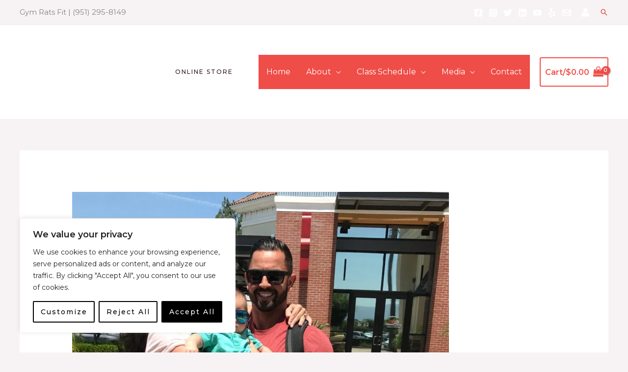

--- FILE ---
content_type: application/javascript; charset=utf-8
request_url: https://js.skipiocdn.com/dist/web2txt.js
body_size: 113427
content:
/*! For license information please see web2txt.js.LICENSE.txt */
(()=>{var e={2694:(e,t,n)=>{"use strict";var r=n(6925);function o(){}function a(){}a.resetWarningCache=o,e.exports=function(){function e(e,t,n,o,a,i){if(i!==r){var l=new Error("Calling PropTypes validators directly is not supported by the `prop-types` package. Use PropTypes.checkPropTypes() to call them. Read more at http://fb.me/use-check-prop-types");throw l.name="Invariant Violation",l}}function t(){return e}e.isRequired=e;var n={array:e,bigint:e,bool:e,func:e,number:e,object:e,string:e,symbol:e,any:e,arrayOf:t,element:e,elementType:e,instanceOf:t,node:e,objectOf:t,oneOf:t,oneOfType:t,shape:t,exact:t,checkPropTypes:a,resetWarningCache:o};return n.PropTypes=n,n}},2833:e=>{e.exports=function(e,t,n,r){var o=n?n.call(r,e,t):void 0;if(void 0!==o)return!!o;if(e===t)return!0;if("object"!=typeof e||!e||"object"!=typeof t||!t)return!1;var a=Object.keys(e),i=Object.keys(t);if(a.length!==i.length)return!1;for(var l=Object.prototype.hasOwnProperty.bind(t),s=0;s<a.length;s++){var u=a[s];if(!l(u))return!1;var c=e[u],f=t[u];if(!1===(o=n?n.call(r,c,f,u):void 0)||void 0===o&&c!==f)return!1}return!0}},4146:(e,t,n)=>{"use strict";var r=n(44363),o={childContextTypes:!0,contextType:!0,contextTypes:!0,defaultProps:!0,displayName:!0,getDefaultProps:!0,getDerivedStateFromError:!0,getDerivedStateFromProps:!0,mixins:!0,propTypes:!0,type:!0},a={name:!0,length:!0,prototype:!0,caller:!0,callee:!0,arguments:!0,arity:!0},i={$$typeof:!0,compare:!0,defaultProps:!0,displayName:!0,propTypes:!0,type:!0},l={};function s(e){return r.isMemo(e)?i:l[e.$$typeof]||o}l[r.ForwardRef]={$$typeof:!0,render:!0,defaultProps:!0,displayName:!0,propTypes:!0},l[r.Memo]=i;var u=Object.defineProperty,c=Object.getOwnPropertyNames,f=Object.getOwnPropertySymbols,d=Object.getOwnPropertyDescriptor,p=Object.getPrototypeOf,h=Object.prototype;e.exports=function e(t,n,r){if("string"!=typeof n){if(h){var o=p(n);o&&o!==h&&e(t,o,r)}var i=c(n);f&&(i=i.concat(f(n)));for(var l=s(t),m=s(n),g=0;g<i.length;++g){var y=i[g];if(!(a[y]||r&&r[y]||m&&m[y]||l&&l[y])){var v=d(n,y);try{u(t,y,v)}catch(e){}}}}return t}},5338:(e,t,n)=>{"use strict";var r=n(40961);t.createRoot=r.createRoot,r.hydrateRoot},5556:(e,t,n)=>{e.exports=n(2694)()},6925:e=>{"use strict";e.exports="SECRET_DO_NOT_PASS_THIS_OR_YOU_WILL_BE_FIRED"},7463:(e,t)=>{"use strict";function n(e,t){var n=e.length;e.push(t);e:for(;0<n;){var r=n-1>>>1,o=e[r];if(!(0<a(o,t)))break e;e[r]=t,e[n]=o,n=r}}function r(e){return 0===e.length?null:e[0]}function o(e){if(0===e.length)return null;var t=e[0],n=e.pop();if(n!==t){e[0]=n;e:for(var r=0,o=e.length,i=o>>>1;r<i;){var l=2*(r+1)-1,s=e[l],u=l+1,c=e[u];if(0>a(s,n))u<o&&0>a(c,s)?(e[r]=c,e[u]=n,r=u):(e[r]=s,e[l]=n,r=l);else{if(!(u<o&&0>a(c,n)))break e;e[r]=c,e[u]=n,r=u}}}return t}function a(e,t){var n=e.sortIndex-t.sortIndex;return 0!==n?n:e.id-t.id}if("object"==typeof performance&&"function"==typeof performance.now){var i=performance;t.unstable_now=function(){return i.now()}}else{var l=Date,s=l.now();t.unstable_now=function(){return l.now()-s}}var u=[],c=[],f=1,d=null,p=3,h=!1,m=!1,g=!1,y="function"==typeof setTimeout?setTimeout:null,v="function"==typeof clearTimeout?clearTimeout:null,b="undefined"!=typeof setImmediate?setImmediate:null;function w(e){for(var t=r(c);null!==t;){if(null===t.callback)o(c);else{if(!(t.startTime<=e))break;o(c),t.sortIndex=t.expirationTime,n(u,t)}t=r(c)}}function C(e){if(g=!1,w(e),!m)if(null!==r(u))m=!0,P(x);else{var t=r(c);null!==t&&R(C,t.startTime-e)}}function x(e,n){m=!1,g&&(g=!1,v(A),A=-1),h=!0;var a=p;try{for(w(n),d=r(u);null!==d&&(!(d.expirationTime>n)||e&&!H());){var i=d.callback;if("function"==typeof i){d.callback=null,p=d.priorityLevel;var l=i(d.expirationTime<=n);n=t.unstable_now(),"function"==typeof l?d.callback=l:d===r(u)&&o(u),w(n)}else o(u);d=r(u)}if(null!==d)var s=!0;else{var f=r(c);null!==f&&R(C,f.startTime-n),s=!1}return s}finally{d=null,p=a,h=!1}}"undefined"!=typeof navigator&&void 0!==navigator.scheduling&&void 0!==navigator.scheduling.isInputPending&&navigator.scheduling.isInputPending.bind(navigator.scheduling);var k,S=!1,L=null,A=-1,E=5,M=-1;function H(){return!(t.unstable_now()-M<E)}function V(){if(null!==L){var e=t.unstable_now();M=e;var n=!0;try{n=L(!0,e)}finally{n?k():(S=!1,L=null)}}else S=!1}if("function"==typeof b)k=function(){b(V)};else if("undefined"!=typeof MessageChannel){var _=new MessageChannel,O=_.port2;_.port1.onmessage=V,k=function(){O.postMessage(null)}}else k=function(){y(V,0)};function P(e){L=e,S||(S=!0,k())}function R(e,n){A=y(function(){e(t.unstable_now())},n)}t.unstable_IdlePriority=5,t.unstable_ImmediatePriority=1,t.unstable_LowPriority=4,t.unstable_NormalPriority=3,t.unstable_Profiling=null,t.unstable_UserBlockingPriority=2,t.unstable_cancelCallback=function(e){e.callback=null},t.unstable_continueExecution=function(){m||h||(m=!0,P(x))},t.unstable_forceFrameRate=function(e){0>e||125<e?console.error("forceFrameRate takes a positive int between 0 and 125, forcing frame rates higher than 125 fps is not supported"):E=0<e?Math.floor(1e3/e):5},t.unstable_getCurrentPriorityLevel=function(){return p},t.unstable_getFirstCallbackNode=function(){return r(u)},t.unstable_next=function(e){switch(p){case 1:case 2:case 3:var t=3;break;default:t=p}var n=p;p=t;try{return e()}finally{p=n}},t.unstable_pauseExecution=function(){},t.unstable_requestPaint=function(){},t.unstable_runWithPriority=function(e,t){switch(e){case 1:case 2:case 3:case 4:case 5:break;default:e=3}var n=p;p=e;try{return t()}finally{p=n}},t.unstable_scheduleCallback=function(e,o,a){var i=t.unstable_now();switch(a="object"==typeof a&&null!==a&&"number"==typeof(a=a.delay)&&0<a?i+a:i,e){case 1:var l=-1;break;case 2:l=250;break;case 5:l=1073741823;break;case 4:l=1e4;break;default:l=5e3}return e={id:f++,callback:o,priorityLevel:e,startTime:a,expirationTime:l=a+l,sortIndex:-1},a>i?(e.sortIndex=a,n(c,e),null===r(u)&&e===r(c)&&(g?(v(A),A=-1):g=!0,R(C,a-i))):(e.sortIndex=l,n(u,e),m||h||(m=!0,P(x))),e},t.unstable_shouldYield=H,t.unstable_wrapCallback=function(e){var t=p;return function(){var n=p;p=t;try{return e.apply(this,arguments)}finally{p=n}}}},8505:(e,t,n)=>{var r=n(9375);e.exports=function e(t,n,o){return r(n)||(o=n||o,n=[]),o=o||{},t instanceof RegExp?function(e,t){var n=e.source.match(/\((?!\?)/g);if(n)for(var r=0;r<n.length;r++)t.push({name:r,prefix:null,delimiter:null,optional:!1,repeat:!1,partial:!1,asterisk:!1,pattern:null});return d(e,t)}(t,n):r(t)?function(t,n,r){for(var o=[],a=0;a<t.length;a++)o.push(e(t[a],n,r).source);return d(new RegExp("(?:"+o.join("|")+")",p(r)),n)}(t,n,o):function(e,t,n){return h(a(e,n),t,n)}(t,n,o)},e.exports.parse=a,e.exports.compile=function(e,t){return u(a(e,t),t)},e.exports.tokensToFunction=u,e.exports.tokensToRegExp=h;var o=new RegExp(["(\\\\.)","([\\/.])?(?:(?:\\:(\\w+)(?:\\(((?:\\\\.|[^\\\\()])+)\\))?|\\(((?:\\\\.|[^\\\\()])+)\\))([+*?])?|(\\*))"].join("|"),"g");function a(e,t){for(var n,r=[],a=0,l=0,s="",u=t&&t.delimiter||"/";null!=(n=o.exec(e));){var c=n[0],d=n[1],p=n.index;if(s+=e.slice(l,p),l=p+c.length,d)s+=d[1];else{var h=e[l],m=n[2],g=n[3],y=n[4],v=n[5],b=n[6],w=n[7];s&&(r.push(s),s="");var C=null!=m&&null!=h&&h!==m,x="+"===b||"*"===b,k="?"===b||"*"===b,S=m||u,L=y||v,A=m||("string"==typeof r[r.length-1]?r[r.length-1]:"");r.push({name:g||a++,prefix:m||"",delimiter:S,optional:k,repeat:x,partial:C,asterisk:!!w,pattern:L?f(L):w?".*":i(S,A)})}}return l<e.length&&(s+=e.substr(l)),s&&r.push(s),r}function i(e,t){return!t||t.indexOf(e)>-1?"[^"+c(e)+"]+?":c(t)+"|(?:(?!"+c(t)+")[^"+c(e)+"])+?"}function l(e){return encodeURI(e).replace(/[\/?#]/g,function(e){return"%"+e.charCodeAt(0).toString(16).toUpperCase()})}function s(e){return encodeURI(e).replace(/[?#]/g,function(e){return"%"+e.charCodeAt(0).toString(16).toUpperCase()})}function u(e,t){for(var n=new Array(e.length),o=0;o<e.length;o++)"object"==typeof e[o]&&(n[o]=new RegExp("^(?:"+e[o].pattern+")$",p(t)));return function(t,o){for(var a="",i=t||{},u=(o||{}).pretty?l:encodeURIComponent,c=0;c<e.length;c++){var f=e[c];if("string"!=typeof f){var d,p=i[f.name];if(null==p){if(f.optional){f.partial&&(a+=f.prefix);continue}throw new TypeError('Expected "'+f.name+'" to be defined')}if(r(p)){if(!f.repeat)throw new TypeError('Expected "'+f.name+'" to not repeat, but received `'+JSON.stringify(p)+"`");if(0===p.length){if(f.optional)continue;throw new TypeError('Expected "'+f.name+'" to not be empty')}for(var h=0;h<p.length;h++){if(d=u(p[h]),!n[c].test(d))throw new TypeError('Expected all "'+f.name+'" to match "'+f.pattern+'", but received `'+JSON.stringify(d)+"`");a+=(0===h?f.prefix:f.delimiter)+d}}else{if(d=f.asterisk?s(p):u(p),!n[c].test(d))throw new TypeError('Expected "'+f.name+'" to match "'+f.pattern+'", but received "'+d+'"');a+=f.prefix+d}}else a+=f}return a}}function c(e){return e.replace(/([.+*?=^!:${}()[\]|\/\\])/g,"\\$1")}function f(e){return e.replace(/([=!:$\/()])/g,"\\$1")}function d(e,t){return e.keys=t,e}function p(e){return e&&e.sensitive?"":"i"}function h(e,t,n){r(t)||(n=t||n,t=[]);for(var o=(n=n||{}).strict,a=!1!==n.end,i="",l=0;l<e.length;l++){var s=e[l];if("string"==typeof s)i+=c(s);else{var u=c(s.prefix),f="(?:"+s.pattern+")";t.push(s),s.repeat&&(f+="(?:"+u+f+")*"),i+=f=s.optional?s.partial?u+"("+f+")?":"(?:"+u+"("+f+"))?":u+"("+f+")"}}var h=c(n.delimiter||"/"),m=i.slice(-h.length)===h;return o||(i=(m?i.slice(0,-h.length):i)+"(?:"+h+"(?=$))?"),i+=a?"$":o&&m?"":"(?="+h+"|$)",d(new RegExp("^"+i,p(n)),t)}},9375:e=>{e.exports=Array.isArray||function(e){return"[object Array]"==Object.prototype.toString.call(e)}},15287:(e,t)=>{"use strict";var n=Symbol.for("react.element"),r=Symbol.for("react.portal"),o=Symbol.for("react.fragment"),a=Symbol.for("react.strict_mode"),i=Symbol.for("react.profiler"),l=Symbol.for("react.provider"),s=Symbol.for("react.context"),u=Symbol.for("react.forward_ref"),c=Symbol.for("react.suspense"),f=Symbol.for("react.memo"),d=Symbol.for("react.lazy"),p=Symbol.iterator,h={isMounted:function(){return!1},enqueueForceUpdate:function(){},enqueueReplaceState:function(){},enqueueSetState:function(){}},m=Object.assign,g={};function y(e,t,n){this.props=e,this.context=t,this.refs=g,this.updater=n||h}function v(){}function b(e,t,n){this.props=e,this.context=t,this.refs=g,this.updater=n||h}y.prototype.isReactComponent={},y.prototype.setState=function(e,t){if("object"!=typeof e&&"function"!=typeof e&&null!=e)throw Error("setState(...): takes an object of state variables to update or a function which returns an object of state variables.");this.updater.enqueueSetState(this,e,t,"setState")},y.prototype.forceUpdate=function(e){this.updater.enqueueForceUpdate(this,e,"forceUpdate")},v.prototype=y.prototype;var w=b.prototype=new v;w.constructor=b,m(w,y.prototype),w.isPureReactComponent=!0;var C=Array.isArray,x=Object.prototype.hasOwnProperty,k={current:null},S={key:!0,ref:!0,__self:!0,__source:!0};function L(e,t,r){var o,a={},i=null,l=null;if(null!=t)for(o in void 0!==t.ref&&(l=t.ref),void 0!==t.key&&(i=""+t.key),t)x.call(t,o)&&!S.hasOwnProperty(o)&&(a[o]=t[o]);var s=arguments.length-2;if(1===s)a.children=r;else if(1<s){for(var u=Array(s),c=0;c<s;c++)u[c]=arguments[c+2];a.children=u}if(e&&e.defaultProps)for(o in s=e.defaultProps)void 0===a[o]&&(a[o]=s[o]);return{$$typeof:n,type:e,key:i,ref:l,props:a,_owner:k.current}}function A(e){return"object"==typeof e&&null!==e&&e.$$typeof===n}var E=/\/+/g;function M(e,t){return"object"==typeof e&&null!==e&&null!=e.key?function(e){var t={"=":"=0",":":"=2"};return"$"+e.replace(/[=:]/g,function(e){return t[e]})}(""+e.key):t.toString(36)}function H(e,t,o,a,i){var l=typeof e;"undefined"!==l&&"boolean"!==l||(e=null);var s=!1;if(null===e)s=!0;else switch(l){case"string":case"number":s=!0;break;case"object":switch(e.$$typeof){case n:case r:s=!0}}if(s)return i=i(s=e),e=""===a?"."+M(s,0):a,C(i)?(o="",null!=e&&(o=e.replace(E,"$&/")+"/"),H(i,t,o,"",function(e){return e})):null!=i&&(A(i)&&(i=function(e,t){return{$$typeof:n,type:e.type,key:t,ref:e.ref,props:e.props,_owner:e._owner}}(i,o+(!i.key||s&&s.key===i.key?"":(""+i.key).replace(E,"$&/")+"/")+e)),t.push(i)),1;if(s=0,a=""===a?".":a+":",C(e))for(var u=0;u<e.length;u++){var c=a+M(l=e[u],u);s+=H(l,t,o,c,i)}else if(c=function(e){return null===e||"object"!=typeof e?null:"function"==typeof(e=p&&e[p]||e["@@iterator"])?e:null}(e),"function"==typeof c)for(e=c.call(e),u=0;!(l=e.next()).done;)s+=H(l=l.value,t,o,c=a+M(l,u++),i);else if("object"===l)throw t=String(e),Error("Objects are not valid as a React child (found: "+("[object Object]"===t?"object with keys {"+Object.keys(e).join(", ")+"}":t)+"). If you meant to render a collection of children, use an array instead.");return s}function V(e,t,n){if(null==e)return e;var r=[],o=0;return H(e,r,"","",function(e){return t.call(n,e,o++)}),r}function _(e){if(-1===e._status){var t=e._result;(t=t()).then(function(t){0!==e._status&&-1!==e._status||(e._status=1,e._result=t)},function(t){0!==e._status&&-1!==e._status||(e._status=2,e._result=t)}),-1===e._status&&(e._status=0,e._result=t)}if(1===e._status)return e._result.default;throw e._result}var O={current:null},P={transition:null},R={ReactCurrentDispatcher:O,ReactCurrentBatchConfig:P,ReactCurrentOwner:k};function N(){throw Error("act(...) is not supported in production builds of React.")}t.Children={map:V,forEach:function(e,t,n){V(e,function(){t.apply(this,arguments)},n)},count:function(e){var t=0;return V(e,function(){t++}),t},toArray:function(e){return V(e,function(e){return e})||[]},only:function(e){if(!A(e))throw Error("React.Children.only expected to receive a single React element child.");return e}},t.Component=y,t.Fragment=o,t.Profiler=i,t.PureComponent=b,t.StrictMode=a,t.Suspense=c,t.__SECRET_INTERNALS_DO_NOT_USE_OR_YOU_WILL_BE_FIRED=R,t.act=N,t.cloneElement=function(e,t,r){if(null==e)throw Error("React.cloneElement(...): The argument must be a React element, but you passed "+e+".");var o=m({},e.props),a=e.key,i=e.ref,l=e._owner;if(null!=t){if(void 0!==t.ref&&(i=t.ref,l=k.current),void 0!==t.key&&(a=""+t.key),e.type&&e.type.defaultProps)var s=e.type.defaultProps;for(u in t)x.call(t,u)&&!S.hasOwnProperty(u)&&(o[u]=void 0===t[u]&&void 0!==s?s[u]:t[u])}var u=arguments.length-2;if(1===u)o.children=r;else if(1<u){s=Array(u);for(var c=0;c<u;c++)s[c]=arguments[c+2];o.children=s}return{$$typeof:n,type:e.type,key:a,ref:i,props:o,_owner:l}},t.createContext=function(e){return(e={$$typeof:s,_currentValue:e,_currentValue2:e,_threadCount:0,Provider:null,Consumer:null,_defaultValue:null,_globalName:null}).Provider={$$typeof:l,_context:e},e.Consumer=e},t.createElement=L,t.createFactory=function(e){var t=L.bind(null,e);return t.type=e,t},t.createRef=function(){return{current:null}},t.forwardRef=function(e){return{$$typeof:u,render:e}},t.isValidElement=A,t.lazy=function(e){return{$$typeof:d,_payload:{_status:-1,_result:e},_init:_}},t.memo=function(e,t){return{$$typeof:f,type:e,compare:void 0===t?null:t}},t.startTransition=function(e){var t=P.transition;P.transition={};try{e()}finally{P.transition=t}},t.unstable_act=N,t.useCallback=function(e,t){return O.current.useCallback(e,t)},t.useContext=function(e){return O.current.useContext(e)},t.useDebugValue=function(){},t.useDeferredValue=function(e){return O.current.useDeferredValue(e)},t.useEffect=function(e,t){return O.current.useEffect(e,t)},t.useId=function(){return O.current.useId()},t.useImperativeHandle=function(e,t,n){return O.current.useImperativeHandle(e,t,n)},t.useInsertionEffect=function(e,t){return O.current.useInsertionEffect(e,t)},t.useLayoutEffect=function(e,t){return O.current.useLayoutEffect(e,t)},t.useMemo=function(e,t){return O.current.useMemo(e,t)},t.useReducer=function(e,t,n){return O.current.useReducer(e,t,n)},t.useRef=function(e){return O.current.useRef(e)},t.useState=function(e){return O.current.useState(e)},t.useSyncExternalStore=function(e,t,n){return O.current.useSyncExternalStore(e,t,n)},t.useTransition=function(){return O.current.useTransition()},t.version="18.3.1"},16736:function(e,t,n){"use strict";var r,o=this&&this.__extends||(r=Object.setPrototypeOf||{__proto__:[]}instanceof Array&&function(e,t){e.__proto__=t}||function(e,t){for(var n in t)t.hasOwnProperty(n)&&(e[n]=t[n])},function(e,t){function n(){this.constructor=e}r(e,t),e.prototype=null===t?Object.create(t):(n.prototype=t.prototype,new n)}),a=this&&this.__assign||Object.assign||function(e){for(var t,n=1,r=arguments.length;n<r;n++)for(var o in t=arguments[n])Object.prototype.hasOwnProperty.call(t,o)&&(e[o]=t[o]);return e},i=this&&this.__rest||function(e,t){var n={};for(var r in e)Object.prototype.hasOwnProperty.call(e,r)&&t.indexOf(r)<0&&(n[r]=e[r]);if(null!=e&&"function"==typeof Object.getOwnPropertySymbols){var o=0;for(r=Object.getOwnPropertySymbols(e);o<r.length;o++)t.indexOf(r[o])<0&&(n[r[o]]=e[r[o]])}return n};t.__esModule=!0;var l=n(96540),s=n(5556),u=n(89692),c=n(65467),f="autosize:resized",d=function(e){function t(){var t=null!==e&&e.apply(this,arguments)||this;return t.state={lineHeight:null},t.textarea=null,t.onResize=function(e){t.props.onResize&&t.props.onResize(e)},t.updateLineHeight=function(){t.textarea&&t.setState({lineHeight:c(t.textarea)})},t.onChange=function(e){var n=t.props.onChange;t.currentValue=e.currentTarget.value,n&&n(e)},t}return o(t,e),t.prototype.componentDidMount=function(){var e=this,t=this.props,n=t.maxRows,r=t.async;"number"==typeof n&&this.updateLineHeight(),"number"==typeof n||r?setTimeout(function(){return e.textarea&&u(e.textarea)}):this.textarea&&u(this.textarea),this.textarea&&this.textarea.addEventListener(f,this.onResize)},t.prototype.componentWillUnmount=function(){this.textarea&&(this.textarea.removeEventListener(f,this.onResize),u.destroy(this.textarea))},t.prototype.render=function(){var e=this,t=this.props,n=(t.onResize,t.maxRows),r=(t.onChange,t.style),o=(t.innerRef,t.children),s=i(t,["onResize","maxRows","onChange","style","innerRef","children"]),u=this.state.lineHeight,c=n&&u?u*n:null;return l.createElement("textarea",a({},s,{onChange:this.onChange,style:c?a({},r,{maxHeight:c}):r,ref:function(t){e.textarea=t,"function"==typeof e.props.innerRef?e.props.innerRef(t):e.props.innerRef&&(e.props.innerRef.current=t)}}),o)},t.prototype.componentDidUpdate=function(){this.textarea&&u.update(this.textarea)},t.defaultProps={rows:1,async:!1},t.propTypes={rows:s.number,maxRows:s.number,onResize:s.func,innerRef:s.any,async:s.bool},t}(l.Component);t.TextareaAutosize=l.forwardRef(function(e,t){return l.createElement(d,a({},e,{innerRef:t}))})},21020:(e,t,n)=>{"use strict";var r=n(96540),o=Symbol.for("react.element"),a=Symbol.for("react.fragment"),i=Object.prototype.hasOwnProperty,l=r.__SECRET_INTERNALS_DO_NOT_USE_OR_YOU_WILL_BE_FIRED.ReactCurrentOwner,s={key:!0,ref:!0,__self:!0,__source:!0};function u(e,t,n){var r,a={},u=null,c=null;for(r in void 0!==n&&(u=""+n),void 0!==t.key&&(u=""+t.key),void 0!==t.ref&&(c=t.ref),t)i.call(t,r)&&!s.hasOwnProperty(r)&&(a[r]=t[r]);if(e&&e.defaultProps)for(r in t=e.defaultProps)void 0===a[r]&&(a[r]=t[r]);return{$$typeof:o,type:e,key:u,ref:c,props:a,_owner:l.current}}t.Fragment=a,t.jsx=u,t.jsxs=u},22551:(e,t,n)=>{"use strict";var r=n(96540),o=n(69982);function a(e){for(var t="https://reactjs.org/docs/error-decoder.html?invariant="+e,n=1;n<arguments.length;n++)t+="&args[]="+encodeURIComponent(arguments[n]);return"Minified React error #"+e+"; visit "+t+" for the full message or use the non-minified dev environment for full errors and additional helpful warnings."}var i=new Set,l={};function s(e,t){u(e,t),u(e+"Capture",t)}function u(e,t){for(l[e]=t,e=0;e<t.length;e++)i.add(t[e])}var c=!("undefined"==typeof window||void 0===window.document||void 0===window.document.createElement),f=Object.prototype.hasOwnProperty,d=/^[:A-Z_a-z\u00C0-\u00D6\u00D8-\u00F6\u00F8-\u02FF\u0370-\u037D\u037F-\u1FFF\u200C-\u200D\u2070-\u218F\u2C00-\u2FEF\u3001-\uD7FF\uF900-\uFDCF\uFDF0-\uFFFD][:A-Z_a-z\u00C0-\u00D6\u00D8-\u00F6\u00F8-\u02FF\u0370-\u037D\u037F-\u1FFF\u200C-\u200D\u2070-\u218F\u2C00-\u2FEF\u3001-\uD7FF\uF900-\uFDCF\uFDF0-\uFFFD\-.0-9\u00B7\u0300-\u036F\u203F-\u2040]*$/,p={},h={};function m(e,t,n,r,o,a,i){this.acceptsBooleans=2===t||3===t||4===t,this.attributeName=r,this.attributeNamespace=o,this.mustUseProperty=n,this.propertyName=e,this.type=t,this.sanitizeURL=a,this.removeEmptyString=i}var g={};"children dangerouslySetInnerHTML defaultValue defaultChecked innerHTML suppressContentEditableWarning suppressHydrationWarning style".split(" ").forEach(function(e){g[e]=new m(e,0,!1,e,null,!1,!1)}),[["acceptCharset","accept-charset"],["className","class"],["htmlFor","for"],["httpEquiv","http-equiv"]].forEach(function(e){var t=e[0];g[t]=new m(t,1,!1,e[1],null,!1,!1)}),["contentEditable","draggable","spellCheck","value"].forEach(function(e){g[e]=new m(e,2,!1,e.toLowerCase(),null,!1,!1)}),["autoReverse","externalResourcesRequired","focusable","preserveAlpha"].forEach(function(e){g[e]=new m(e,2,!1,e,null,!1,!1)}),"allowFullScreen async autoFocus autoPlay controls default defer disabled disablePictureInPicture disableRemotePlayback formNoValidate hidden loop noModule noValidate open playsInline readOnly required reversed scoped seamless itemScope".split(" ").forEach(function(e){g[e]=new m(e,3,!1,e.toLowerCase(),null,!1,!1)}),["checked","multiple","muted","selected"].forEach(function(e){g[e]=new m(e,3,!0,e,null,!1,!1)}),["capture","download"].forEach(function(e){g[e]=new m(e,4,!1,e,null,!1,!1)}),["cols","rows","size","span"].forEach(function(e){g[e]=new m(e,6,!1,e,null,!1,!1)}),["rowSpan","start"].forEach(function(e){g[e]=new m(e,5,!1,e.toLowerCase(),null,!1,!1)});var y=/[\-:]([a-z])/g;function v(e){return e[1].toUpperCase()}function b(e,t,n,r){var o=g.hasOwnProperty(t)?g[t]:null;(null!==o?0!==o.type:r||!(2<t.length)||"o"!==t[0]&&"O"!==t[0]||"n"!==t[1]&&"N"!==t[1])&&(function(e,t,n,r){if(null==t||function(e,t,n,r){if(null!==n&&0===n.type)return!1;switch(typeof t){case"function":case"symbol":return!0;case"boolean":return!r&&(null!==n?!n.acceptsBooleans:"data-"!==(e=e.toLowerCase().slice(0,5))&&"aria-"!==e);default:return!1}}(e,t,n,r))return!0;if(r)return!1;if(null!==n)switch(n.type){case 3:return!t;case 4:return!1===t;case 5:return isNaN(t);case 6:return isNaN(t)||1>t}return!1}(t,n,o,r)&&(n=null),r||null===o?function(e){return!!f.call(h,e)||!f.call(p,e)&&(d.test(e)?h[e]=!0:(p[e]=!0,!1))}(t)&&(null===n?e.removeAttribute(t):e.setAttribute(t,""+n)):o.mustUseProperty?e[o.propertyName]=null===n?3!==o.type&&"":n:(t=o.attributeName,r=o.attributeNamespace,null===n?e.removeAttribute(t):(n=3===(o=o.type)||4===o&&!0===n?"":""+n,r?e.setAttributeNS(r,t,n):e.setAttribute(t,n))))}"accent-height alignment-baseline arabic-form baseline-shift cap-height clip-path clip-rule color-interpolation color-interpolation-filters color-profile color-rendering dominant-baseline enable-background fill-opacity fill-rule flood-color flood-opacity font-family font-size font-size-adjust font-stretch font-style font-variant font-weight glyph-name glyph-orientation-horizontal glyph-orientation-vertical horiz-adv-x horiz-origin-x image-rendering letter-spacing lighting-color marker-end marker-mid marker-start overline-position overline-thickness paint-order panose-1 pointer-events rendering-intent shape-rendering stop-color stop-opacity strikethrough-position strikethrough-thickness stroke-dasharray stroke-dashoffset stroke-linecap stroke-linejoin stroke-miterlimit stroke-opacity stroke-width text-anchor text-decoration text-rendering underline-position underline-thickness unicode-bidi unicode-range units-per-em v-alphabetic v-hanging v-ideographic v-mathematical vector-effect vert-adv-y vert-origin-x vert-origin-y word-spacing writing-mode xmlns:xlink x-height".split(" ").forEach(function(e){var t=e.replace(y,v);g[t]=new m(t,1,!1,e,null,!1,!1)}),"xlink:actuate xlink:arcrole xlink:role xlink:show xlink:title xlink:type".split(" ").forEach(function(e){var t=e.replace(y,v);g[t]=new m(t,1,!1,e,"http://www.w3.org/1999/xlink",!1,!1)}),["xml:base","xml:lang","xml:space"].forEach(function(e){var t=e.replace(y,v);g[t]=new m(t,1,!1,e,"http://www.w3.org/XML/1998/namespace",!1,!1)}),["tabIndex","crossOrigin"].forEach(function(e){g[e]=new m(e,1,!1,e.toLowerCase(),null,!1,!1)}),g.xlinkHref=new m("xlinkHref",1,!1,"xlink:href","http://www.w3.org/1999/xlink",!0,!1),["src","href","action","formAction"].forEach(function(e){g[e]=new m(e,1,!1,e.toLowerCase(),null,!0,!0)});var w=r.__SECRET_INTERNALS_DO_NOT_USE_OR_YOU_WILL_BE_FIRED,C=Symbol.for("react.element"),x=Symbol.for("react.portal"),k=Symbol.for("react.fragment"),S=Symbol.for("react.strict_mode"),L=Symbol.for("react.profiler"),A=Symbol.for("react.provider"),E=Symbol.for("react.context"),M=Symbol.for("react.forward_ref"),H=Symbol.for("react.suspense"),V=Symbol.for("react.suspense_list"),_=Symbol.for("react.memo"),O=Symbol.for("react.lazy");Symbol.for("react.scope"),Symbol.for("react.debug_trace_mode");var P=Symbol.for("react.offscreen");Symbol.for("react.legacy_hidden"),Symbol.for("react.cache"),Symbol.for("react.tracing_marker");var R=Symbol.iterator;function N(e){return null===e||"object"!=typeof e?null:"function"==typeof(e=R&&e[R]||e["@@iterator"])?e:null}var T,I=Object.assign;function z(e){if(void 0===T)try{throw Error()}catch(e){var t=e.stack.trim().match(/\n( *(at )?)/);T=t&&t[1]||""}return"\n"+T+e}var j=!1;function F(e,t){if(!e||j)return"";j=!0;var n=Error.prepareStackTrace;Error.prepareStackTrace=void 0;try{if(t)if(t=function(){throw Error()},Object.defineProperty(t.prototype,"props",{set:function(){throw Error()}}),"object"==typeof Reflect&&Reflect.construct){try{Reflect.construct(t,[])}catch(e){var r=e}Reflect.construct(e,[],t)}else{try{t.call()}catch(e){r=e}e.call(t.prototype)}else{try{throw Error()}catch(e){r=e}e()}}catch(t){if(t&&r&&"string"==typeof t.stack){for(var o=t.stack.split("\n"),a=r.stack.split("\n"),i=o.length-1,l=a.length-1;1<=i&&0<=l&&o[i]!==a[l];)l--;for(;1<=i&&0<=l;i--,l--)if(o[i]!==a[l]){if(1!==i||1!==l)do{if(i--,0>--l||o[i]!==a[l]){var s="\n"+o[i].replace(" at new "," at ");return e.displayName&&s.includes("<anonymous>")&&(s=s.replace("<anonymous>",e.displayName)),s}}while(1<=i&&0<=l);break}}}finally{j=!1,Error.prepareStackTrace=n}return(e=e?e.displayName||e.name:"")?z(e):""}function D(e){switch(e.tag){case 5:return z(e.type);case 16:return z("Lazy");case 13:return z("Suspense");case 19:return z("SuspenseList");case 0:case 2:case 15:return F(e.type,!1);case 11:return F(e.type.render,!1);case 1:return F(e.type,!0);default:return""}}function U(e){if(null==e)return null;if("function"==typeof e)return e.displayName||e.name||null;if("string"==typeof e)return e;switch(e){case k:return"Fragment";case x:return"Portal";case L:return"Profiler";case S:return"StrictMode";case H:return"Suspense";case V:return"SuspenseList"}if("object"==typeof e)switch(e.$$typeof){case E:return(e.displayName||"Context")+".Consumer";case A:return(e._context.displayName||"Context")+".Provider";case M:var t=e.render;return(e=e.displayName)||(e=""!==(e=t.displayName||t.name||"")?"ForwardRef("+e+")":"ForwardRef"),e;case _:return null!==(t=e.displayName||null)?t:U(e.type)||"Memo";case O:t=e._payload,e=e._init;try{return U(e(t))}catch(e){}}return null}function B(e){var t=e.type;switch(e.tag){case 24:return"Cache";case 9:return(t.displayName||"Context")+".Consumer";case 10:return(t._context.displayName||"Context")+".Provider";case 18:return"DehydratedFragment";case 11:return e=(e=t.render).displayName||e.name||"",t.displayName||(""!==e?"ForwardRef("+e+")":"ForwardRef");case 7:return"Fragment";case 5:return t;case 4:return"Portal";case 3:return"Root";case 6:return"Text";case 16:return U(t);case 8:return t===S?"StrictMode":"Mode";case 22:return"Offscreen";case 12:return"Profiler";case 21:return"Scope";case 13:return"Suspense";case 19:return"SuspenseList";case 25:return"TracingMarker";case 1:case 0:case 17:case 2:case 14:case 15:if("function"==typeof t)return t.displayName||t.name||null;if("string"==typeof t)return t}return null}function $(e){switch(typeof e){case"boolean":case"number":case"string":case"undefined":case"object":return e;default:return""}}function Z(e){var t=e.type;return(e=e.nodeName)&&"input"===e.toLowerCase()&&("checkbox"===t||"radio"===t)}function W(e){e._valueTracker||(e._valueTracker=function(e){var t=Z(e)?"checked":"value",n=Object.getOwnPropertyDescriptor(e.constructor.prototype,t),r=""+e[t];if(!e.hasOwnProperty(t)&&void 0!==n&&"function"==typeof n.get&&"function"==typeof n.set){var o=n.get,a=n.set;return Object.defineProperty(e,t,{configurable:!0,get:function(){return o.call(this)},set:function(e){r=""+e,a.call(this,e)}}),Object.defineProperty(e,t,{enumerable:n.enumerable}),{getValue:function(){return r},setValue:function(e){r=""+e},stopTracking:function(){e._valueTracker=null,delete e[t]}}}}(e))}function q(e){if(!e)return!1;var t=e._valueTracker;if(!t)return!0;var n=t.getValue(),r="";return e&&(r=Z(e)?e.checked?"true":"false":e.value),(e=r)!==n&&(t.setValue(e),!0)}function Q(e){if(void 0===(e=e||("undefined"!=typeof document?document:void 0)))return null;try{return e.activeElement||e.body}catch(t){return e.body}}function K(e,t){var n=t.checked;return I({},t,{defaultChecked:void 0,defaultValue:void 0,value:void 0,checked:null!=n?n:e._wrapperState.initialChecked})}function Y(e,t){var n=null==t.defaultValue?"":t.defaultValue,r=null!=t.checked?t.checked:t.defaultChecked;n=$(null!=t.value?t.value:n),e._wrapperState={initialChecked:r,initialValue:n,controlled:"checkbox"===t.type||"radio"===t.type?null!=t.checked:null!=t.value}}function G(e,t){null!=(t=t.checked)&&b(e,"checked",t,!1)}function X(e,t){G(e,t);var n=$(t.value),r=t.type;if(null!=n)"number"===r?(0===n&&""===e.value||e.value!=n)&&(e.value=""+n):e.value!==""+n&&(e.value=""+n);else if("submit"===r||"reset"===r)return void e.removeAttribute("value");t.hasOwnProperty("value")?ee(e,t.type,n):t.hasOwnProperty("defaultValue")&&ee(e,t.type,$(t.defaultValue)),null==t.checked&&null!=t.defaultChecked&&(e.defaultChecked=!!t.defaultChecked)}function J(e,t,n){if(t.hasOwnProperty("value")||t.hasOwnProperty("defaultValue")){var r=t.type;if(!("submit"!==r&&"reset"!==r||void 0!==t.value&&null!==t.value))return;t=""+e._wrapperState.initialValue,n||t===e.value||(e.value=t),e.defaultValue=t}""!==(n=e.name)&&(e.name=""),e.defaultChecked=!!e._wrapperState.initialChecked,""!==n&&(e.name=n)}function ee(e,t,n){"number"===t&&Q(e.ownerDocument)===e||(null==n?e.defaultValue=""+e._wrapperState.initialValue:e.defaultValue!==""+n&&(e.defaultValue=""+n))}var te=Array.isArray;function ne(e,t,n,r){if(e=e.options,t){t={};for(var o=0;o<n.length;o++)t["$"+n[o]]=!0;for(n=0;n<e.length;n++)o=t.hasOwnProperty("$"+e[n].value),e[n].selected!==o&&(e[n].selected=o),o&&r&&(e[n].defaultSelected=!0)}else{for(n=""+$(n),t=null,o=0;o<e.length;o++){if(e[o].value===n)return e[o].selected=!0,void(r&&(e[o].defaultSelected=!0));null!==t||e[o].disabled||(t=e[o])}null!==t&&(t.selected=!0)}}function re(e,t){if(null!=t.dangerouslySetInnerHTML)throw Error(a(91));return I({},t,{value:void 0,defaultValue:void 0,children:""+e._wrapperState.initialValue})}function oe(e,t){var n=t.value;if(null==n){if(n=t.children,t=t.defaultValue,null!=n){if(null!=t)throw Error(a(92));if(te(n)){if(1<n.length)throw Error(a(93));n=n[0]}t=n}null==t&&(t=""),n=t}e._wrapperState={initialValue:$(n)}}function ae(e,t){var n=$(t.value),r=$(t.defaultValue);null!=n&&((n=""+n)!==e.value&&(e.value=n),null==t.defaultValue&&e.defaultValue!==n&&(e.defaultValue=n)),null!=r&&(e.defaultValue=""+r)}function ie(e){var t=e.textContent;t===e._wrapperState.initialValue&&""!==t&&null!==t&&(e.value=t)}function le(e){switch(e){case"svg":return"http://www.w3.org/2000/svg";case"math":return"http://www.w3.org/1998/Math/MathML";default:return"http://www.w3.org/1999/xhtml"}}function se(e,t){return null==e||"http://www.w3.org/1999/xhtml"===e?le(t):"http://www.w3.org/2000/svg"===e&&"foreignObject"===t?"http://www.w3.org/1999/xhtml":e}var ue,ce,fe=(ce=function(e,t){if("http://www.w3.org/2000/svg"!==e.namespaceURI||"innerHTML"in e)e.innerHTML=t;else{for((ue=ue||document.createElement("div")).innerHTML="<svg>"+t.valueOf().toString()+"</svg>",t=ue.firstChild;e.firstChild;)e.removeChild(e.firstChild);for(;t.firstChild;)e.appendChild(t.firstChild)}},"undefined"!=typeof MSApp&&MSApp.execUnsafeLocalFunction?function(e,t,n,r){MSApp.execUnsafeLocalFunction(function(){return ce(e,t)})}:ce);function de(e,t){if(t){var n=e.firstChild;if(n&&n===e.lastChild&&3===n.nodeType)return void(n.nodeValue=t)}e.textContent=t}var pe={animationIterationCount:!0,aspectRatio:!0,borderImageOutset:!0,borderImageSlice:!0,borderImageWidth:!0,boxFlex:!0,boxFlexGroup:!0,boxOrdinalGroup:!0,columnCount:!0,columns:!0,flex:!0,flexGrow:!0,flexPositive:!0,flexShrink:!0,flexNegative:!0,flexOrder:!0,gridArea:!0,gridRow:!0,gridRowEnd:!0,gridRowSpan:!0,gridRowStart:!0,gridColumn:!0,gridColumnEnd:!0,gridColumnSpan:!0,gridColumnStart:!0,fontWeight:!0,lineClamp:!0,lineHeight:!0,opacity:!0,order:!0,orphans:!0,tabSize:!0,widows:!0,zIndex:!0,zoom:!0,fillOpacity:!0,floodOpacity:!0,stopOpacity:!0,strokeDasharray:!0,strokeDashoffset:!0,strokeMiterlimit:!0,strokeOpacity:!0,strokeWidth:!0},he=["Webkit","ms","Moz","O"];function me(e,t,n){return null==t||"boolean"==typeof t||""===t?"":n||"number"!=typeof t||0===t||pe.hasOwnProperty(e)&&pe[e]?(""+t).trim():t+"px"}function ge(e,t){for(var n in e=e.style,t)if(t.hasOwnProperty(n)){var r=0===n.indexOf("--"),o=me(n,t[n],r);"float"===n&&(n="cssFloat"),r?e.setProperty(n,o):e[n]=o}}Object.keys(pe).forEach(function(e){he.forEach(function(t){t=t+e.charAt(0).toUpperCase()+e.substring(1),pe[t]=pe[e]})});var ye=I({menuitem:!0},{area:!0,base:!0,br:!0,col:!0,embed:!0,hr:!0,img:!0,input:!0,keygen:!0,link:!0,meta:!0,param:!0,source:!0,track:!0,wbr:!0});function ve(e,t){if(t){if(ye[e]&&(null!=t.children||null!=t.dangerouslySetInnerHTML))throw Error(a(137,e));if(null!=t.dangerouslySetInnerHTML){if(null!=t.children)throw Error(a(60));if("object"!=typeof t.dangerouslySetInnerHTML||!("__html"in t.dangerouslySetInnerHTML))throw Error(a(61))}if(null!=t.style&&"object"!=typeof t.style)throw Error(a(62))}}function be(e,t){if(-1===e.indexOf("-"))return"string"==typeof t.is;switch(e){case"annotation-xml":case"color-profile":case"font-face":case"font-face-src":case"font-face-uri":case"font-face-format":case"font-face-name":case"missing-glyph":return!1;default:return!0}}var we=null;function Ce(e){return(e=e.target||e.srcElement||window).correspondingUseElement&&(e=e.correspondingUseElement),3===e.nodeType?e.parentNode:e}var xe=null,ke=null,Se=null;function Le(e){if(e=wo(e)){if("function"!=typeof xe)throw Error(a(280));var t=e.stateNode;t&&(t=xo(t),xe(e.stateNode,e.type,t))}}function Ae(e){ke?Se?Se.push(e):Se=[e]:ke=e}function Ee(){if(ke){var e=ke,t=Se;if(Se=ke=null,Le(e),t)for(e=0;e<t.length;e++)Le(t[e])}}function Me(e,t){return e(t)}function He(){}var Ve=!1;function _e(e,t,n){if(Ve)return e(t,n);Ve=!0;try{return Me(e,t,n)}finally{Ve=!1,(null!==ke||null!==Se)&&(He(),Ee())}}function Oe(e,t){var n=e.stateNode;if(null===n)return null;var r=xo(n);if(null===r)return null;n=r[t];e:switch(t){case"onClick":case"onClickCapture":case"onDoubleClick":case"onDoubleClickCapture":case"onMouseDown":case"onMouseDownCapture":case"onMouseMove":case"onMouseMoveCapture":case"onMouseUp":case"onMouseUpCapture":case"onMouseEnter":(r=!r.disabled)||(r=!("button"===(e=e.type)||"input"===e||"select"===e||"textarea"===e)),e=!r;break e;default:e=!1}if(e)return null;if(n&&"function"!=typeof n)throw Error(a(231,t,typeof n));return n}var Pe=!1;if(c)try{var Re={};Object.defineProperty(Re,"passive",{get:function(){Pe=!0}}),window.addEventListener("test",Re,Re),window.removeEventListener("test",Re,Re)}catch(ce){Pe=!1}function Ne(e,t,n,r,o,a,i,l,s){var u=Array.prototype.slice.call(arguments,3);try{t.apply(n,u)}catch(e){this.onError(e)}}var Te=!1,Ie=null,ze=!1,je=null,Fe={onError:function(e){Te=!0,Ie=e}};function De(e,t,n,r,o,a,i,l,s){Te=!1,Ie=null,Ne.apply(Fe,arguments)}function Ue(e){var t=e,n=e;if(e.alternate)for(;t.return;)t=t.return;else{e=t;do{!!(4098&(t=e).flags)&&(n=t.return),e=t.return}while(e)}return 3===t.tag?n:null}function Be(e){if(13===e.tag){var t=e.memoizedState;if(null===t&&null!==(e=e.alternate)&&(t=e.memoizedState),null!==t)return t.dehydrated}return null}function $e(e){if(Ue(e)!==e)throw Error(a(188))}function Ze(e){return null!==(e=function(e){var t=e.alternate;if(!t){if(null===(t=Ue(e)))throw Error(a(188));return t!==e?null:e}for(var n=e,r=t;;){var o=n.return;if(null===o)break;var i=o.alternate;if(null===i){if(null!==(r=o.return)){n=r;continue}break}if(o.child===i.child){for(i=o.child;i;){if(i===n)return $e(o),e;if(i===r)return $e(o),t;i=i.sibling}throw Error(a(188))}if(n.return!==r.return)n=o,r=i;else{for(var l=!1,s=o.child;s;){if(s===n){l=!0,n=o,r=i;break}if(s===r){l=!0,r=o,n=i;break}s=s.sibling}if(!l){for(s=i.child;s;){if(s===n){l=!0,n=i,r=o;break}if(s===r){l=!0,r=i,n=o;break}s=s.sibling}if(!l)throw Error(a(189))}}if(n.alternate!==r)throw Error(a(190))}if(3!==n.tag)throw Error(a(188));return n.stateNode.current===n?e:t}(e))?We(e):null}function We(e){if(5===e.tag||6===e.tag)return e;for(e=e.child;null!==e;){var t=We(e);if(null!==t)return t;e=e.sibling}return null}var qe=o.unstable_scheduleCallback,Qe=o.unstable_cancelCallback,Ke=o.unstable_shouldYield,Ye=o.unstable_requestPaint,Ge=o.unstable_now,Xe=o.unstable_getCurrentPriorityLevel,Je=o.unstable_ImmediatePriority,et=o.unstable_UserBlockingPriority,tt=o.unstable_NormalPriority,nt=o.unstable_LowPriority,rt=o.unstable_IdlePriority,ot=null,at=null,it=Math.clz32?Math.clz32:function(e){return 0===(e>>>=0)?32:31-(lt(e)/st|0)|0},lt=Math.log,st=Math.LN2,ut=64,ct=4194304;function ft(e){switch(e&-e){case 1:return 1;case 2:return 2;case 4:return 4;case 8:return 8;case 16:return 16;case 32:return 32;case 64:case 128:case 256:case 512:case 1024:case 2048:case 4096:case 8192:case 16384:case 32768:case 65536:case 131072:case 262144:case 524288:case 1048576:case 2097152:return 4194240&e;case 4194304:case 8388608:case 16777216:case 33554432:case 67108864:return 130023424&e;case 134217728:return 134217728;case 268435456:return 268435456;case 536870912:return 536870912;case 1073741824:return 1073741824;default:return e}}function dt(e,t){var n=e.pendingLanes;if(0===n)return 0;var r=0,o=e.suspendedLanes,a=e.pingedLanes,i=268435455&n;if(0!==i){var l=i&~o;0!==l?r=ft(l):0!==(a&=i)&&(r=ft(a))}else 0!==(i=n&~o)?r=ft(i):0!==a&&(r=ft(a));if(0===r)return 0;if(0!==t&&t!==r&&0===(t&o)&&((o=r&-r)>=(a=t&-t)||16===o&&4194240&a))return t;if(4&r&&(r|=16&n),0!==(t=e.entangledLanes))for(e=e.entanglements,t&=r;0<t;)o=1<<(n=31-it(t)),r|=e[n],t&=~o;return r}function pt(e,t){switch(e){case 1:case 2:case 4:return t+250;case 8:case 16:case 32:case 64:case 128:case 256:case 512:case 1024:case 2048:case 4096:case 8192:case 16384:case 32768:case 65536:case 131072:case 262144:case 524288:case 1048576:case 2097152:return t+5e3;default:return-1}}function ht(e){return 0!=(e=-1073741825&e.pendingLanes)?e:1073741824&e?1073741824:0}function mt(){var e=ut;return!(4194240&(ut<<=1))&&(ut=64),e}function gt(e){for(var t=[],n=0;31>n;n++)t.push(e);return t}function yt(e,t,n){e.pendingLanes|=t,536870912!==t&&(e.suspendedLanes=0,e.pingedLanes=0),(e=e.eventTimes)[t=31-it(t)]=n}function vt(e,t){var n=e.entangledLanes|=t;for(e=e.entanglements;n;){var r=31-it(n),o=1<<r;o&t|e[r]&t&&(e[r]|=t),n&=~o}}var bt=0;function wt(e){return 1<(e&=-e)?4<e?268435455&e?16:536870912:4:1}var Ct,xt,kt,St,Lt,At=!1,Et=[],Mt=null,Ht=null,Vt=null,_t=new Map,Ot=new Map,Pt=[],Rt="mousedown mouseup touchcancel touchend touchstart auxclick dblclick pointercancel pointerdown pointerup dragend dragstart drop compositionend compositionstart keydown keypress keyup input textInput copy cut paste click change contextmenu reset submit".split(" ");function Nt(e,t){switch(e){case"focusin":case"focusout":Mt=null;break;case"dragenter":case"dragleave":Ht=null;break;case"mouseover":case"mouseout":Vt=null;break;case"pointerover":case"pointerout":_t.delete(t.pointerId);break;case"gotpointercapture":case"lostpointercapture":Ot.delete(t.pointerId)}}function Tt(e,t,n,r,o,a){return null===e||e.nativeEvent!==a?(e={blockedOn:t,domEventName:n,eventSystemFlags:r,nativeEvent:a,targetContainers:[o]},null!==t&&null!==(t=wo(t))&&xt(t),e):(e.eventSystemFlags|=r,t=e.targetContainers,null!==o&&-1===t.indexOf(o)&&t.push(o),e)}function It(e){var t=bo(e.target);if(null!==t){var n=Ue(t);if(null!==n)if(13===(t=n.tag)){if(null!==(t=Be(n)))return e.blockedOn=t,void Lt(e.priority,function(){kt(n)})}else if(3===t&&n.stateNode.current.memoizedState.isDehydrated)return void(e.blockedOn=3===n.tag?n.stateNode.containerInfo:null)}e.blockedOn=null}function zt(e){if(null!==e.blockedOn)return!1;for(var t=e.targetContainers;0<t.length;){var n=Kt(e.domEventName,e.eventSystemFlags,t[0],e.nativeEvent);if(null!==n)return null!==(t=wo(n))&&xt(t),e.blockedOn=n,!1;var r=new(n=e.nativeEvent).constructor(n.type,n);we=r,n.target.dispatchEvent(r),we=null,t.shift()}return!0}function jt(e,t,n){zt(e)&&n.delete(t)}function Ft(){At=!1,null!==Mt&&zt(Mt)&&(Mt=null),null!==Ht&&zt(Ht)&&(Ht=null),null!==Vt&&zt(Vt)&&(Vt=null),_t.forEach(jt),Ot.forEach(jt)}function Dt(e,t){e.blockedOn===t&&(e.blockedOn=null,At||(At=!0,o.unstable_scheduleCallback(o.unstable_NormalPriority,Ft)))}function Ut(e){function t(t){return Dt(t,e)}if(0<Et.length){Dt(Et[0],e);for(var n=1;n<Et.length;n++){var r=Et[n];r.blockedOn===e&&(r.blockedOn=null)}}for(null!==Mt&&Dt(Mt,e),null!==Ht&&Dt(Ht,e),null!==Vt&&Dt(Vt,e),_t.forEach(t),Ot.forEach(t),n=0;n<Pt.length;n++)(r=Pt[n]).blockedOn===e&&(r.blockedOn=null);for(;0<Pt.length&&null===(n=Pt[0]).blockedOn;)It(n),null===n.blockedOn&&Pt.shift()}var Bt=w.ReactCurrentBatchConfig,$t=!0;function Zt(e,t,n,r){var o=bt,a=Bt.transition;Bt.transition=null;try{bt=1,qt(e,t,n,r)}finally{bt=o,Bt.transition=a}}function Wt(e,t,n,r){var o=bt,a=Bt.transition;Bt.transition=null;try{bt=4,qt(e,t,n,r)}finally{bt=o,Bt.transition=a}}function qt(e,t,n,r){if($t){var o=Kt(e,t,n,r);if(null===o)$r(e,t,r,Qt,n),Nt(e,r);else if(function(e,t,n,r,o){switch(t){case"focusin":return Mt=Tt(Mt,e,t,n,r,o),!0;case"dragenter":return Ht=Tt(Ht,e,t,n,r,o),!0;case"mouseover":return Vt=Tt(Vt,e,t,n,r,o),!0;case"pointerover":var a=o.pointerId;return _t.set(a,Tt(_t.get(a)||null,e,t,n,r,o)),!0;case"gotpointercapture":return a=o.pointerId,Ot.set(a,Tt(Ot.get(a)||null,e,t,n,r,o)),!0}return!1}(o,e,t,n,r))r.stopPropagation();else if(Nt(e,r),4&t&&-1<Rt.indexOf(e)){for(;null!==o;){var a=wo(o);if(null!==a&&Ct(a),null===(a=Kt(e,t,n,r))&&$r(e,t,r,Qt,n),a===o)break;o=a}null!==o&&r.stopPropagation()}else $r(e,t,r,null,n)}}var Qt=null;function Kt(e,t,n,r){if(Qt=null,null!==(e=bo(e=Ce(r))))if(null===(t=Ue(e)))e=null;else if(13===(n=t.tag)){if(null!==(e=Be(t)))return e;e=null}else if(3===n){if(t.stateNode.current.memoizedState.isDehydrated)return 3===t.tag?t.stateNode.containerInfo:null;e=null}else t!==e&&(e=null);return Qt=e,null}function Yt(e){switch(e){case"cancel":case"click":case"close":case"contextmenu":case"copy":case"cut":case"auxclick":case"dblclick":case"dragend":case"dragstart":case"drop":case"focusin":case"focusout":case"input":case"invalid":case"keydown":case"keypress":case"keyup":case"mousedown":case"mouseup":case"paste":case"pause":case"play":case"pointercancel":case"pointerdown":case"pointerup":case"ratechange":case"reset":case"resize":case"seeked":case"submit":case"touchcancel":case"touchend":case"touchstart":case"volumechange":case"change":case"selectionchange":case"textInput":case"compositionstart":case"compositionend":case"compositionupdate":case"beforeblur":case"afterblur":case"beforeinput":case"blur":case"fullscreenchange":case"focus":case"hashchange":case"popstate":case"select":case"selectstart":return 1;case"drag":case"dragenter":case"dragexit":case"dragleave":case"dragover":case"mousemove":case"mouseout":case"mouseover":case"pointermove":case"pointerout":case"pointerover":case"scroll":case"toggle":case"touchmove":case"wheel":case"mouseenter":case"mouseleave":case"pointerenter":case"pointerleave":return 4;case"message":switch(Xe()){case Je:return 1;case et:return 4;case tt:case nt:return 16;case rt:return 536870912;default:return 16}default:return 16}}var Gt=null,Xt=null,Jt=null;function en(){if(Jt)return Jt;var e,t,n=Xt,r=n.length,o="value"in Gt?Gt.value:Gt.textContent,a=o.length;for(e=0;e<r&&n[e]===o[e];e++);var i=r-e;for(t=1;t<=i&&n[r-t]===o[a-t];t++);return Jt=o.slice(e,1<t?1-t:void 0)}function tn(e){var t=e.keyCode;return"charCode"in e?0===(e=e.charCode)&&13===t&&(e=13):e=t,10===e&&(e=13),32<=e||13===e?e:0}function nn(){return!0}function rn(){return!1}function on(e){function t(t,n,r,o,a){for(var i in this._reactName=t,this._targetInst=r,this.type=n,this.nativeEvent=o,this.target=a,this.currentTarget=null,e)e.hasOwnProperty(i)&&(t=e[i],this[i]=t?t(o):o[i]);return this.isDefaultPrevented=(null!=o.defaultPrevented?o.defaultPrevented:!1===o.returnValue)?nn:rn,this.isPropagationStopped=rn,this}return I(t.prototype,{preventDefault:function(){this.defaultPrevented=!0;var e=this.nativeEvent;e&&(e.preventDefault?e.preventDefault():"unknown"!=typeof e.returnValue&&(e.returnValue=!1),this.isDefaultPrevented=nn)},stopPropagation:function(){var e=this.nativeEvent;e&&(e.stopPropagation?e.stopPropagation():"unknown"!=typeof e.cancelBubble&&(e.cancelBubble=!0),this.isPropagationStopped=nn)},persist:function(){},isPersistent:nn}),t}var an,ln,sn,un={eventPhase:0,bubbles:0,cancelable:0,timeStamp:function(e){return e.timeStamp||Date.now()},defaultPrevented:0,isTrusted:0},cn=on(un),fn=I({},un,{view:0,detail:0}),dn=on(fn),pn=I({},fn,{screenX:0,screenY:0,clientX:0,clientY:0,pageX:0,pageY:0,ctrlKey:0,shiftKey:0,altKey:0,metaKey:0,getModifierState:Ln,button:0,buttons:0,relatedTarget:function(e){return void 0===e.relatedTarget?e.fromElement===e.srcElement?e.toElement:e.fromElement:e.relatedTarget},movementX:function(e){return"movementX"in e?e.movementX:(e!==sn&&(sn&&"mousemove"===e.type?(an=e.screenX-sn.screenX,ln=e.screenY-sn.screenY):ln=an=0,sn=e),an)},movementY:function(e){return"movementY"in e?e.movementY:ln}}),hn=on(pn),mn=on(I({},pn,{dataTransfer:0})),gn=on(I({},fn,{relatedTarget:0})),yn=on(I({},un,{animationName:0,elapsedTime:0,pseudoElement:0})),vn=I({},un,{clipboardData:function(e){return"clipboardData"in e?e.clipboardData:window.clipboardData}}),bn=on(vn),wn=on(I({},un,{data:0})),Cn={Esc:"Escape",Spacebar:" ",Left:"ArrowLeft",Up:"ArrowUp",Right:"ArrowRight",Down:"ArrowDown",Del:"Delete",Win:"OS",Menu:"ContextMenu",Apps:"ContextMenu",Scroll:"ScrollLock",MozPrintableKey:"Unidentified"},xn={8:"Backspace",9:"Tab",12:"Clear",13:"Enter",16:"Shift",17:"Control",18:"Alt",19:"Pause",20:"CapsLock",27:"Escape",32:" ",33:"PageUp",34:"PageDown",35:"End",36:"Home",37:"ArrowLeft",38:"ArrowUp",39:"ArrowRight",40:"ArrowDown",45:"Insert",46:"Delete",112:"F1",113:"F2",114:"F3",115:"F4",116:"F5",117:"F6",118:"F7",119:"F8",120:"F9",121:"F10",122:"F11",123:"F12",144:"NumLock",145:"ScrollLock",224:"Meta"},kn={Alt:"altKey",Control:"ctrlKey",Meta:"metaKey",Shift:"shiftKey"};function Sn(e){var t=this.nativeEvent;return t.getModifierState?t.getModifierState(e):!!(e=kn[e])&&!!t[e]}function Ln(){return Sn}var An=I({},fn,{key:function(e){if(e.key){var t=Cn[e.key]||e.key;if("Unidentified"!==t)return t}return"keypress"===e.type?13===(e=tn(e))?"Enter":String.fromCharCode(e):"keydown"===e.type||"keyup"===e.type?xn[e.keyCode]||"Unidentified":""},code:0,location:0,ctrlKey:0,shiftKey:0,altKey:0,metaKey:0,repeat:0,locale:0,getModifierState:Ln,charCode:function(e){return"keypress"===e.type?tn(e):0},keyCode:function(e){return"keydown"===e.type||"keyup"===e.type?e.keyCode:0},which:function(e){return"keypress"===e.type?tn(e):"keydown"===e.type||"keyup"===e.type?e.keyCode:0}}),En=on(An),Mn=on(I({},pn,{pointerId:0,width:0,height:0,pressure:0,tangentialPressure:0,tiltX:0,tiltY:0,twist:0,pointerType:0,isPrimary:0})),Hn=on(I({},fn,{touches:0,targetTouches:0,changedTouches:0,altKey:0,metaKey:0,ctrlKey:0,shiftKey:0,getModifierState:Ln})),Vn=on(I({},un,{propertyName:0,elapsedTime:0,pseudoElement:0})),_n=I({},pn,{deltaX:function(e){return"deltaX"in e?e.deltaX:"wheelDeltaX"in e?-e.wheelDeltaX:0},deltaY:function(e){return"deltaY"in e?e.deltaY:"wheelDeltaY"in e?-e.wheelDeltaY:"wheelDelta"in e?-e.wheelDelta:0},deltaZ:0,deltaMode:0}),On=on(_n),Pn=[9,13,27,32],Rn=c&&"CompositionEvent"in window,Nn=null;c&&"documentMode"in document&&(Nn=document.documentMode);var Tn=c&&"TextEvent"in window&&!Nn,In=c&&(!Rn||Nn&&8<Nn&&11>=Nn),zn=String.fromCharCode(32),jn=!1;function Fn(e,t){switch(e){case"keyup":return-1!==Pn.indexOf(t.keyCode);case"keydown":return 229!==t.keyCode;case"keypress":case"mousedown":case"focusout":return!0;default:return!1}}function Dn(e){return"object"==typeof(e=e.detail)&&"data"in e?e.data:null}var Un=!1,Bn={color:!0,date:!0,datetime:!0,"datetime-local":!0,email:!0,month:!0,number:!0,password:!0,range:!0,search:!0,tel:!0,text:!0,time:!0,url:!0,week:!0};function $n(e){var t=e&&e.nodeName&&e.nodeName.toLowerCase();return"input"===t?!!Bn[e.type]:"textarea"===t}function Zn(e,t,n,r){Ae(r),0<(t=Wr(t,"onChange")).length&&(n=new cn("onChange","change",null,n,r),e.push({event:n,listeners:t}))}var Wn=null,qn=null;function Qn(e){zr(e,0)}function Kn(e){if(q(Co(e)))return e}function Yn(e,t){if("change"===e)return t}var Gn=!1;if(c){var Xn;if(c){var Jn="oninput"in document;if(!Jn){var er=document.createElement("div");er.setAttribute("oninput","return;"),Jn="function"==typeof er.oninput}Xn=Jn}else Xn=!1;Gn=Xn&&(!document.documentMode||9<document.documentMode)}function tr(){Wn&&(Wn.detachEvent("onpropertychange",nr),qn=Wn=null)}function nr(e){if("value"===e.propertyName&&Kn(qn)){var t=[];Zn(t,qn,e,Ce(e)),_e(Qn,t)}}function rr(e,t,n){"focusin"===e?(tr(),qn=n,(Wn=t).attachEvent("onpropertychange",nr)):"focusout"===e&&tr()}function or(e){if("selectionchange"===e||"keyup"===e||"keydown"===e)return Kn(qn)}function ar(e,t){if("click"===e)return Kn(t)}function ir(e,t){if("input"===e||"change"===e)return Kn(t)}var lr="function"==typeof Object.is?Object.is:function(e,t){return e===t&&(0!==e||1/e==1/t)||e!=e&&t!=t};function sr(e,t){if(lr(e,t))return!0;if("object"!=typeof e||null===e||"object"!=typeof t||null===t)return!1;var n=Object.keys(e),r=Object.keys(t);if(n.length!==r.length)return!1;for(r=0;r<n.length;r++){var o=n[r];if(!f.call(t,o)||!lr(e[o],t[o]))return!1}return!0}function ur(e){for(;e&&e.firstChild;)e=e.firstChild;return e}function cr(e,t){var n,r=ur(e);for(e=0;r;){if(3===r.nodeType){if(n=e+r.textContent.length,e<=t&&n>=t)return{node:r,offset:t-e};e=n}e:{for(;r;){if(r.nextSibling){r=r.nextSibling;break e}r=r.parentNode}r=void 0}r=ur(r)}}function fr(e,t){return!(!e||!t)&&(e===t||(!e||3!==e.nodeType)&&(t&&3===t.nodeType?fr(e,t.parentNode):"contains"in e?e.contains(t):!!e.compareDocumentPosition&&!!(16&e.compareDocumentPosition(t))))}function dr(){for(var e=window,t=Q();t instanceof e.HTMLIFrameElement;){try{var n="string"==typeof t.contentWindow.location.href}catch(e){n=!1}if(!n)break;t=Q((e=t.contentWindow).document)}return t}function pr(e){var t=e&&e.nodeName&&e.nodeName.toLowerCase();return t&&("input"===t&&("text"===e.type||"search"===e.type||"tel"===e.type||"url"===e.type||"password"===e.type)||"textarea"===t||"true"===e.contentEditable)}function hr(e){var t=dr(),n=e.focusedElem,r=e.selectionRange;if(t!==n&&n&&n.ownerDocument&&fr(n.ownerDocument.documentElement,n)){if(null!==r&&pr(n))if(t=r.start,void 0===(e=r.end)&&(e=t),"selectionStart"in n)n.selectionStart=t,n.selectionEnd=Math.min(e,n.value.length);else if((e=(t=n.ownerDocument||document)&&t.defaultView||window).getSelection){e=e.getSelection();var o=n.textContent.length,a=Math.min(r.start,o);r=void 0===r.end?a:Math.min(r.end,o),!e.extend&&a>r&&(o=r,r=a,a=o),o=cr(n,a);var i=cr(n,r);o&&i&&(1!==e.rangeCount||e.anchorNode!==o.node||e.anchorOffset!==o.offset||e.focusNode!==i.node||e.focusOffset!==i.offset)&&((t=t.createRange()).setStart(o.node,o.offset),e.removeAllRanges(),a>r?(e.addRange(t),e.extend(i.node,i.offset)):(t.setEnd(i.node,i.offset),e.addRange(t)))}for(t=[],e=n;e=e.parentNode;)1===e.nodeType&&t.push({element:e,left:e.scrollLeft,top:e.scrollTop});for("function"==typeof n.focus&&n.focus(),n=0;n<t.length;n++)(e=t[n]).element.scrollLeft=e.left,e.element.scrollTop=e.top}}var mr=c&&"documentMode"in document&&11>=document.documentMode,gr=null,yr=null,vr=null,br=!1;function wr(e,t,n){var r=n.window===n?n.document:9===n.nodeType?n:n.ownerDocument;br||null==gr||gr!==Q(r)||(r="selectionStart"in(r=gr)&&pr(r)?{start:r.selectionStart,end:r.selectionEnd}:{anchorNode:(r=(r.ownerDocument&&r.ownerDocument.defaultView||window).getSelection()).anchorNode,anchorOffset:r.anchorOffset,focusNode:r.focusNode,focusOffset:r.focusOffset},vr&&sr(vr,r)||(vr=r,0<(r=Wr(yr,"onSelect")).length&&(t=new cn("onSelect","select",null,t,n),e.push({event:t,listeners:r}),t.target=gr)))}function Cr(e,t){var n={};return n[e.toLowerCase()]=t.toLowerCase(),n["Webkit"+e]="webkit"+t,n["Moz"+e]="moz"+t,n}var xr={animationend:Cr("Animation","AnimationEnd"),animationiteration:Cr("Animation","AnimationIteration"),animationstart:Cr("Animation","AnimationStart"),transitionend:Cr("Transition","TransitionEnd")},kr={},Sr={};function Lr(e){if(kr[e])return kr[e];if(!xr[e])return e;var t,n=xr[e];for(t in n)if(n.hasOwnProperty(t)&&t in Sr)return kr[e]=n[t];return e}c&&(Sr=document.createElement("div").style,"AnimationEvent"in window||(delete xr.animationend.animation,delete xr.animationiteration.animation,delete xr.animationstart.animation),"TransitionEvent"in window||delete xr.transitionend.transition);var Ar=Lr("animationend"),Er=Lr("animationiteration"),Mr=Lr("animationstart"),Hr=Lr("transitionend"),Vr=new Map,_r="abort auxClick cancel canPlay canPlayThrough click close contextMenu copy cut drag dragEnd dragEnter dragExit dragLeave dragOver dragStart drop durationChange emptied encrypted ended error gotPointerCapture input invalid keyDown keyPress keyUp load loadedData loadedMetadata loadStart lostPointerCapture mouseDown mouseMove mouseOut mouseOver mouseUp paste pause play playing pointerCancel pointerDown pointerMove pointerOut pointerOver pointerUp progress rateChange reset resize seeked seeking stalled submit suspend timeUpdate touchCancel touchEnd touchStart volumeChange scroll toggle touchMove waiting wheel".split(" ");function Or(e,t){Vr.set(e,t),s(t,[e])}for(var Pr=0;Pr<_r.length;Pr++){var Rr=_r[Pr];Or(Rr.toLowerCase(),"on"+(Rr[0].toUpperCase()+Rr.slice(1)))}Or(Ar,"onAnimationEnd"),Or(Er,"onAnimationIteration"),Or(Mr,"onAnimationStart"),Or("dblclick","onDoubleClick"),Or("focusin","onFocus"),Or("focusout","onBlur"),Or(Hr,"onTransitionEnd"),u("onMouseEnter",["mouseout","mouseover"]),u("onMouseLeave",["mouseout","mouseover"]),u("onPointerEnter",["pointerout","pointerover"]),u("onPointerLeave",["pointerout","pointerover"]),s("onChange","change click focusin focusout input keydown keyup selectionchange".split(" ")),s("onSelect","focusout contextmenu dragend focusin keydown keyup mousedown mouseup selectionchange".split(" ")),s("onBeforeInput",["compositionend","keypress","textInput","paste"]),s("onCompositionEnd","compositionend focusout keydown keypress keyup mousedown".split(" ")),s("onCompositionStart","compositionstart focusout keydown keypress keyup mousedown".split(" ")),s("onCompositionUpdate","compositionupdate focusout keydown keypress keyup mousedown".split(" "));var Nr="abort canplay canplaythrough durationchange emptied encrypted ended error loadeddata loadedmetadata loadstart pause play playing progress ratechange resize seeked seeking stalled suspend timeupdate volumechange waiting".split(" "),Tr=new Set("cancel close invalid load scroll toggle".split(" ").concat(Nr));function Ir(e,t,n){var r=e.type||"unknown-event";e.currentTarget=n,function(e,t,n,r,o,i,l,s,u){if(De.apply(this,arguments),Te){if(!Te)throw Error(a(198));var c=Ie;Te=!1,Ie=null,ze||(ze=!0,je=c)}}(r,t,void 0,e),e.currentTarget=null}function zr(e,t){t=!!(4&t);for(var n=0;n<e.length;n++){var r=e[n],o=r.event;r=r.listeners;e:{var a=void 0;if(t)for(var i=r.length-1;0<=i;i--){var l=r[i],s=l.instance,u=l.currentTarget;if(l=l.listener,s!==a&&o.isPropagationStopped())break e;Ir(o,l,u),a=s}else for(i=0;i<r.length;i++){if(s=(l=r[i]).instance,u=l.currentTarget,l=l.listener,s!==a&&o.isPropagationStopped())break e;Ir(o,l,u),a=s}}}if(ze)throw e=je,ze=!1,je=null,e}function jr(e,t){var n=t[go];void 0===n&&(n=t[go]=new Set);var r=e+"__bubble";n.has(r)||(Br(t,e,2,!1),n.add(r))}function Fr(e,t,n){var r=0;t&&(r|=4),Br(n,e,r,t)}var Dr="_reactListening"+Math.random().toString(36).slice(2);function Ur(e){if(!e[Dr]){e[Dr]=!0,i.forEach(function(t){"selectionchange"!==t&&(Tr.has(t)||Fr(t,!1,e),Fr(t,!0,e))});var t=9===e.nodeType?e:e.ownerDocument;null===t||t[Dr]||(t[Dr]=!0,Fr("selectionchange",!1,t))}}function Br(e,t,n,r){switch(Yt(t)){case 1:var o=Zt;break;case 4:o=Wt;break;default:o=qt}n=o.bind(null,t,n,e),o=void 0,!Pe||"touchstart"!==t&&"touchmove"!==t&&"wheel"!==t||(o=!0),r?void 0!==o?e.addEventListener(t,n,{capture:!0,passive:o}):e.addEventListener(t,n,!0):void 0!==o?e.addEventListener(t,n,{passive:o}):e.addEventListener(t,n,!1)}function $r(e,t,n,r,o){var a=r;if(!(1&t||2&t||null===r))e:for(;;){if(null===r)return;var i=r.tag;if(3===i||4===i){var l=r.stateNode.containerInfo;if(l===o||8===l.nodeType&&l.parentNode===o)break;if(4===i)for(i=r.return;null!==i;){var s=i.tag;if((3===s||4===s)&&((s=i.stateNode.containerInfo)===o||8===s.nodeType&&s.parentNode===o))return;i=i.return}for(;null!==l;){if(null===(i=bo(l)))return;if(5===(s=i.tag)||6===s){r=a=i;continue e}l=l.parentNode}}r=r.return}_e(function(){var r=a,o=Ce(n),i=[];e:{var l=Vr.get(e);if(void 0!==l){var s=cn,u=e;switch(e){case"keypress":if(0===tn(n))break e;case"keydown":case"keyup":s=En;break;case"focusin":u="focus",s=gn;break;case"focusout":u="blur",s=gn;break;case"beforeblur":case"afterblur":s=gn;break;case"click":if(2===n.button)break e;case"auxclick":case"dblclick":case"mousedown":case"mousemove":case"mouseup":case"mouseout":case"mouseover":case"contextmenu":s=hn;break;case"drag":case"dragend":case"dragenter":case"dragexit":case"dragleave":case"dragover":case"dragstart":case"drop":s=mn;break;case"touchcancel":case"touchend":case"touchmove":case"touchstart":s=Hn;break;case Ar:case Er:case Mr:s=yn;break;case Hr:s=Vn;break;case"scroll":s=dn;break;case"wheel":s=On;break;case"copy":case"cut":case"paste":s=bn;break;case"gotpointercapture":case"lostpointercapture":case"pointercancel":case"pointerdown":case"pointermove":case"pointerout":case"pointerover":case"pointerup":s=Mn}var c=!!(4&t),f=!c&&"scroll"===e,d=c?null!==l?l+"Capture":null:l;c=[];for(var p,h=r;null!==h;){var m=(p=h).stateNode;if(5===p.tag&&null!==m&&(p=m,null!==d&&null!=(m=Oe(h,d))&&c.push(Zr(h,m,p))),f)break;h=h.return}0<c.length&&(l=new s(l,u,null,n,o),i.push({event:l,listeners:c}))}}if(!(7&t)){if(s="mouseout"===e||"pointerout"===e,(!(l="mouseover"===e||"pointerover"===e)||n===we||!(u=n.relatedTarget||n.fromElement)||!bo(u)&&!u[mo])&&(s||l)&&(l=o.window===o?o:(l=o.ownerDocument)?l.defaultView||l.parentWindow:window,s?(s=r,null!==(u=(u=n.relatedTarget||n.toElement)?bo(u):null)&&(u!==(f=Ue(u))||5!==u.tag&&6!==u.tag)&&(u=null)):(s=null,u=r),s!==u)){if(c=hn,m="onMouseLeave",d="onMouseEnter",h="mouse","pointerout"!==e&&"pointerover"!==e||(c=Mn,m="onPointerLeave",d="onPointerEnter",h="pointer"),f=null==s?l:Co(s),p=null==u?l:Co(u),(l=new c(m,h+"leave",s,n,o)).target=f,l.relatedTarget=p,m=null,bo(o)===r&&((c=new c(d,h+"enter",u,n,o)).target=p,c.relatedTarget=f,m=c),f=m,s&&u)e:{for(d=u,h=0,p=c=s;p;p=qr(p))h++;for(p=0,m=d;m;m=qr(m))p++;for(;0<h-p;)c=qr(c),h--;for(;0<p-h;)d=qr(d),p--;for(;h--;){if(c===d||null!==d&&c===d.alternate)break e;c=qr(c),d=qr(d)}c=null}else c=null;null!==s&&Qr(i,l,s,c,!1),null!==u&&null!==f&&Qr(i,f,u,c,!0)}if("select"===(s=(l=r?Co(r):window).nodeName&&l.nodeName.toLowerCase())||"input"===s&&"file"===l.type)var g=Yn;else if($n(l))if(Gn)g=ir;else{g=or;var y=rr}else(s=l.nodeName)&&"input"===s.toLowerCase()&&("checkbox"===l.type||"radio"===l.type)&&(g=ar);switch(g&&(g=g(e,r))?Zn(i,g,n,o):(y&&y(e,l,r),"focusout"===e&&(y=l._wrapperState)&&y.controlled&&"number"===l.type&&ee(l,"number",l.value)),y=r?Co(r):window,e){case"focusin":($n(y)||"true"===y.contentEditable)&&(gr=y,yr=r,vr=null);break;case"focusout":vr=yr=gr=null;break;case"mousedown":br=!0;break;case"contextmenu":case"mouseup":case"dragend":br=!1,wr(i,n,o);break;case"selectionchange":if(mr)break;case"keydown":case"keyup":wr(i,n,o)}var v;if(Rn)e:{switch(e){case"compositionstart":var b="onCompositionStart";break e;case"compositionend":b="onCompositionEnd";break e;case"compositionupdate":b="onCompositionUpdate";break e}b=void 0}else Un?Fn(e,n)&&(b="onCompositionEnd"):"keydown"===e&&229===n.keyCode&&(b="onCompositionStart");b&&(In&&"ko"!==n.locale&&(Un||"onCompositionStart"!==b?"onCompositionEnd"===b&&Un&&(v=en()):(Xt="value"in(Gt=o)?Gt.value:Gt.textContent,Un=!0)),0<(y=Wr(r,b)).length&&(b=new wn(b,e,null,n,o),i.push({event:b,listeners:y}),(v||null!==(v=Dn(n)))&&(b.data=v))),(v=Tn?function(e,t){switch(e){case"compositionend":return Dn(t);case"keypress":return 32!==t.which?null:(jn=!0,zn);case"textInput":return(e=t.data)===zn&&jn?null:e;default:return null}}(e,n):function(e,t){if(Un)return"compositionend"===e||!Rn&&Fn(e,t)?(e=en(),Jt=Xt=Gt=null,Un=!1,e):null;switch(e){case"paste":default:return null;case"keypress":if(!(t.ctrlKey||t.altKey||t.metaKey)||t.ctrlKey&&t.altKey){if(t.char&&1<t.char.length)return t.char;if(t.which)return String.fromCharCode(t.which)}return null;case"compositionend":return In&&"ko"!==t.locale?null:t.data}}(e,n))&&0<(r=Wr(r,"onBeforeInput")).length&&(o=new wn("onBeforeInput","beforeinput",null,n,o),i.push({event:o,listeners:r}),o.data=v)}zr(i,t)})}function Zr(e,t,n){return{instance:e,listener:t,currentTarget:n}}function Wr(e,t){for(var n=t+"Capture",r=[];null!==e;){var o=e,a=o.stateNode;5===o.tag&&null!==a&&(o=a,null!=(a=Oe(e,n))&&r.unshift(Zr(e,a,o)),null!=(a=Oe(e,t))&&r.push(Zr(e,a,o))),e=e.return}return r}function qr(e){if(null===e)return null;do{e=e.return}while(e&&5!==e.tag);return e||null}function Qr(e,t,n,r,o){for(var a=t._reactName,i=[];null!==n&&n!==r;){var l=n,s=l.alternate,u=l.stateNode;if(null!==s&&s===r)break;5===l.tag&&null!==u&&(l=u,o?null!=(s=Oe(n,a))&&i.unshift(Zr(n,s,l)):o||null!=(s=Oe(n,a))&&i.push(Zr(n,s,l))),n=n.return}0!==i.length&&e.push({event:t,listeners:i})}var Kr=/\r\n?/g,Yr=/\u0000|\uFFFD/g;function Gr(e){return("string"==typeof e?e:""+e).replace(Kr,"\n").replace(Yr,"")}function Xr(e,t,n){if(t=Gr(t),Gr(e)!==t&&n)throw Error(a(425))}function Jr(){}var eo=null,to=null;function no(e,t){return"textarea"===e||"noscript"===e||"string"==typeof t.children||"number"==typeof t.children||"object"==typeof t.dangerouslySetInnerHTML&&null!==t.dangerouslySetInnerHTML&&null!=t.dangerouslySetInnerHTML.__html}var ro="function"==typeof setTimeout?setTimeout:void 0,oo="function"==typeof clearTimeout?clearTimeout:void 0,ao="function"==typeof Promise?Promise:void 0,io="function"==typeof queueMicrotask?queueMicrotask:void 0!==ao?function(e){return ao.resolve(null).then(e).catch(lo)}:ro;function lo(e){setTimeout(function(){throw e})}function so(e,t){var n=t,r=0;do{var o=n.nextSibling;if(e.removeChild(n),o&&8===o.nodeType)if("/$"===(n=o.data)){if(0===r)return e.removeChild(o),void Ut(t);r--}else"$"!==n&&"$?"!==n&&"$!"!==n||r++;n=o}while(n);Ut(t)}function uo(e){for(;null!=e;e=e.nextSibling){var t=e.nodeType;if(1===t||3===t)break;if(8===t){if("$"===(t=e.data)||"$!"===t||"$?"===t)break;if("/$"===t)return null}}return e}function co(e){e=e.previousSibling;for(var t=0;e;){if(8===e.nodeType){var n=e.data;if("$"===n||"$!"===n||"$?"===n){if(0===t)return e;t--}else"/$"===n&&t++}e=e.previousSibling}return null}var fo=Math.random().toString(36).slice(2),po="__reactFiber$"+fo,ho="__reactProps$"+fo,mo="__reactContainer$"+fo,go="__reactEvents$"+fo,yo="__reactListeners$"+fo,vo="__reactHandles$"+fo;function bo(e){var t=e[po];if(t)return t;for(var n=e.parentNode;n;){if(t=n[mo]||n[po]){if(n=t.alternate,null!==t.child||null!==n&&null!==n.child)for(e=co(e);null!==e;){if(n=e[po])return n;e=co(e)}return t}n=(e=n).parentNode}return null}function wo(e){return!(e=e[po]||e[mo])||5!==e.tag&&6!==e.tag&&13!==e.tag&&3!==e.tag?null:e}function Co(e){if(5===e.tag||6===e.tag)return e.stateNode;throw Error(a(33))}function xo(e){return e[ho]||null}var ko=[],So=-1;function Lo(e){return{current:e}}function Ao(e){0>So||(e.current=ko[So],ko[So]=null,So--)}function Eo(e,t){So++,ko[So]=e.current,e.current=t}var Mo={},Ho=Lo(Mo),Vo=Lo(!1),_o=Mo;function Oo(e,t){var n=e.type.contextTypes;if(!n)return Mo;var r=e.stateNode;if(r&&r.__reactInternalMemoizedUnmaskedChildContext===t)return r.__reactInternalMemoizedMaskedChildContext;var o,a={};for(o in n)a[o]=t[o];return r&&((e=e.stateNode).__reactInternalMemoizedUnmaskedChildContext=t,e.__reactInternalMemoizedMaskedChildContext=a),a}function Po(e){return null!=e.childContextTypes}function Ro(){Ao(Vo),Ao(Ho)}function No(e,t,n){if(Ho.current!==Mo)throw Error(a(168));Eo(Ho,t),Eo(Vo,n)}function To(e,t,n){var r=e.stateNode;if(t=t.childContextTypes,"function"!=typeof r.getChildContext)return n;for(var o in r=r.getChildContext())if(!(o in t))throw Error(a(108,B(e)||"Unknown",o));return I({},n,r)}function Io(e){return e=(e=e.stateNode)&&e.__reactInternalMemoizedMergedChildContext||Mo,_o=Ho.current,Eo(Ho,e),Eo(Vo,Vo.current),!0}function zo(e,t,n){var r=e.stateNode;if(!r)throw Error(a(169));n?(e=To(e,t,_o),r.__reactInternalMemoizedMergedChildContext=e,Ao(Vo),Ao(Ho),Eo(Ho,e)):Ao(Vo),Eo(Vo,n)}var jo=null,Fo=!1,Do=!1;function Uo(e){null===jo?jo=[e]:jo.push(e)}function Bo(){if(!Do&&null!==jo){Do=!0;var e=0,t=bt;try{var n=jo;for(bt=1;e<n.length;e++){var r=n[e];do{r=r(!0)}while(null!==r)}jo=null,Fo=!1}catch(t){throw null!==jo&&(jo=jo.slice(e+1)),qe(Je,Bo),t}finally{bt=t,Do=!1}}return null}var $o=[],Zo=0,Wo=null,qo=0,Qo=[],Ko=0,Yo=null,Go=1,Xo="";function Jo(e,t){$o[Zo++]=qo,$o[Zo++]=Wo,Wo=e,qo=t}function ea(e,t,n){Qo[Ko++]=Go,Qo[Ko++]=Xo,Qo[Ko++]=Yo,Yo=e;var r=Go;e=Xo;var o=32-it(r)-1;r&=~(1<<o),n+=1;var a=32-it(t)+o;if(30<a){var i=o-o%5;a=(r&(1<<i)-1).toString(32),r>>=i,o-=i,Go=1<<32-it(t)+o|n<<o|r,Xo=a+e}else Go=1<<a|n<<o|r,Xo=e}function ta(e){null!==e.return&&(Jo(e,1),ea(e,1,0))}function na(e){for(;e===Wo;)Wo=$o[--Zo],$o[Zo]=null,qo=$o[--Zo],$o[Zo]=null;for(;e===Yo;)Yo=Qo[--Ko],Qo[Ko]=null,Xo=Qo[--Ko],Qo[Ko]=null,Go=Qo[--Ko],Qo[Ko]=null}var ra=null,oa=null,aa=!1,ia=null;function la(e,t){var n=_u(5,null,null,0);n.elementType="DELETED",n.stateNode=t,n.return=e,null===(t=e.deletions)?(e.deletions=[n],e.flags|=16):t.push(n)}function sa(e,t){switch(e.tag){case 5:var n=e.type;return null!==(t=1!==t.nodeType||n.toLowerCase()!==t.nodeName.toLowerCase()?null:t)&&(e.stateNode=t,ra=e,oa=uo(t.firstChild),!0);case 6:return null!==(t=""===e.pendingProps||3!==t.nodeType?null:t)&&(e.stateNode=t,ra=e,oa=null,!0);case 13:return null!==(t=8!==t.nodeType?null:t)&&(n=null!==Yo?{id:Go,overflow:Xo}:null,e.memoizedState={dehydrated:t,treeContext:n,retryLane:1073741824},(n=_u(18,null,null,0)).stateNode=t,n.return=e,e.child=n,ra=e,oa=null,!0);default:return!1}}function ua(e){return!(!(1&e.mode)||128&e.flags)}function ca(e){if(aa){var t=oa;if(t){var n=t;if(!sa(e,t)){if(ua(e))throw Error(a(418));t=uo(n.nextSibling);var r=ra;t&&sa(e,t)?la(r,n):(e.flags=-4097&e.flags|2,aa=!1,ra=e)}}else{if(ua(e))throw Error(a(418));e.flags=-4097&e.flags|2,aa=!1,ra=e}}}function fa(e){for(e=e.return;null!==e&&5!==e.tag&&3!==e.tag&&13!==e.tag;)e=e.return;ra=e}function da(e){if(e!==ra)return!1;if(!aa)return fa(e),aa=!0,!1;var t;if((t=3!==e.tag)&&!(t=5!==e.tag)&&(t="head"!==(t=e.type)&&"body"!==t&&!no(e.type,e.memoizedProps)),t&&(t=oa)){if(ua(e))throw pa(),Error(a(418));for(;t;)la(e,t),t=uo(t.nextSibling)}if(fa(e),13===e.tag){if(!(e=null!==(e=e.memoizedState)?e.dehydrated:null))throw Error(a(317));e:{for(e=e.nextSibling,t=0;e;){if(8===e.nodeType){var n=e.data;if("/$"===n){if(0===t){oa=uo(e.nextSibling);break e}t--}else"$"!==n&&"$!"!==n&&"$?"!==n||t++}e=e.nextSibling}oa=null}}else oa=ra?uo(e.stateNode.nextSibling):null;return!0}function pa(){for(var e=oa;e;)e=uo(e.nextSibling)}function ha(){oa=ra=null,aa=!1}function ma(e){null===ia?ia=[e]:ia.push(e)}var ga=w.ReactCurrentBatchConfig;function ya(e,t,n){if(null!==(e=n.ref)&&"function"!=typeof e&&"object"!=typeof e){if(n._owner){if(n=n._owner){if(1!==n.tag)throw Error(a(309));var r=n.stateNode}if(!r)throw Error(a(147,e));var o=r,i=""+e;return null!==t&&null!==t.ref&&"function"==typeof t.ref&&t.ref._stringRef===i?t.ref:(t=function(e){var t=o.refs;null===e?delete t[i]:t[i]=e},t._stringRef=i,t)}if("string"!=typeof e)throw Error(a(284));if(!n._owner)throw Error(a(290,e))}return e}function va(e,t){throw e=Object.prototype.toString.call(t),Error(a(31,"[object Object]"===e?"object with keys {"+Object.keys(t).join(", ")+"}":e))}function ba(e){return(0,e._init)(e._payload)}function wa(e){function t(t,n){if(e){var r=t.deletions;null===r?(t.deletions=[n],t.flags|=16):r.push(n)}}function n(n,r){if(!e)return null;for(;null!==r;)t(n,r),r=r.sibling;return null}function r(e,t){for(e=new Map;null!==t;)null!==t.key?e.set(t.key,t):e.set(t.index,t),t=t.sibling;return e}function o(e,t){return(e=Pu(e,t)).index=0,e.sibling=null,e}function i(t,n,r){return t.index=r,e?null!==(r=t.alternate)?(r=r.index)<n?(t.flags|=2,n):r:(t.flags|=2,n):(t.flags|=1048576,n)}function l(t){return e&&null===t.alternate&&(t.flags|=2),t}function s(e,t,n,r){return null===t||6!==t.tag?((t=Iu(n,e.mode,r)).return=e,t):((t=o(t,n)).return=e,t)}function u(e,t,n,r){var a=n.type;return a===k?f(e,t,n.props.children,r,n.key):null!==t&&(t.elementType===a||"object"==typeof a&&null!==a&&a.$$typeof===O&&ba(a)===t.type)?((r=o(t,n.props)).ref=ya(e,t,n),r.return=e,r):((r=Ru(n.type,n.key,n.props,null,e.mode,r)).ref=ya(e,t,n),r.return=e,r)}function c(e,t,n,r){return null===t||4!==t.tag||t.stateNode.containerInfo!==n.containerInfo||t.stateNode.implementation!==n.implementation?((t=zu(n,e.mode,r)).return=e,t):((t=o(t,n.children||[])).return=e,t)}function f(e,t,n,r,a){return null===t||7!==t.tag?((t=Nu(n,e.mode,r,a)).return=e,t):((t=o(t,n)).return=e,t)}function d(e,t,n){if("string"==typeof t&&""!==t||"number"==typeof t)return(t=Iu(""+t,e.mode,n)).return=e,t;if("object"==typeof t&&null!==t){switch(t.$$typeof){case C:return(n=Ru(t.type,t.key,t.props,null,e.mode,n)).ref=ya(e,null,t),n.return=e,n;case x:return(t=zu(t,e.mode,n)).return=e,t;case O:return d(e,(0,t._init)(t._payload),n)}if(te(t)||N(t))return(t=Nu(t,e.mode,n,null)).return=e,t;va(e,t)}return null}function p(e,t,n,r){var o=null!==t?t.key:null;if("string"==typeof n&&""!==n||"number"==typeof n)return null!==o?null:s(e,t,""+n,r);if("object"==typeof n&&null!==n){switch(n.$$typeof){case C:return n.key===o?u(e,t,n,r):null;case x:return n.key===o?c(e,t,n,r):null;case O:return p(e,t,(o=n._init)(n._payload),r)}if(te(n)||N(n))return null!==o?null:f(e,t,n,r,null);va(e,n)}return null}function h(e,t,n,r,o){if("string"==typeof r&&""!==r||"number"==typeof r)return s(t,e=e.get(n)||null,""+r,o);if("object"==typeof r&&null!==r){switch(r.$$typeof){case C:return u(t,e=e.get(null===r.key?n:r.key)||null,r,o);case x:return c(t,e=e.get(null===r.key?n:r.key)||null,r,o);case O:return h(e,t,n,(0,r._init)(r._payload),o)}if(te(r)||N(r))return f(t,e=e.get(n)||null,r,o,null);va(t,r)}return null}function m(o,a,l,s){for(var u=null,c=null,f=a,m=a=0,g=null;null!==f&&m<l.length;m++){f.index>m?(g=f,f=null):g=f.sibling;var y=p(o,f,l[m],s);if(null===y){null===f&&(f=g);break}e&&f&&null===y.alternate&&t(o,f),a=i(y,a,m),null===c?u=y:c.sibling=y,c=y,f=g}if(m===l.length)return n(o,f),aa&&Jo(o,m),u;if(null===f){for(;m<l.length;m++)null!==(f=d(o,l[m],s))&&(a=i(f,a,m),null===c?u=f:c.sibling=f,c=f);return aa&&Jo(o,m),u}for(f=r(o,f);m<l.length;m++)null!==(g=h(f,o,m,l[m],s))&&(e&&null!==g.alternate&&f.delete(null===g.key?m:g.key),a=i(g,a,m),null===c?u=g:c.sibling=g,c=g);return e&&f.forEach(function(e){return t(o,e)}),aa&&Jo(o,m),u}function g(o,l,s,u){var c=N(s);if("function"!=typeof c)throw Error(a(150));if(null==(s=c.call(s)))throw Error(a(151));for(var f=c=null,m=l,g=l=0,y=null,v=s.next();null!==m&&!v.done;g++,v=s.next()){m.index>g?(y=m,m=null):y=m.sibling;var b=p(o,m,v.value,u);if(null===b){null===m&&(m=y);break}e&&m&&null===b.alternate&&t(o,m),l=i(b,l,g),null===f?c=b:f.sibling=b,f=b,m=y}if(v.done)return n(o,m),aa&&Jo(o,g),c;if(null===m){for(;!v.done;g++,v=s.next())null!==(v=d(o,v.value,u))&&(l=i(v,l,g),null===f?c=v:f.sibling=v,f=v);return aa&&Jo(o,g),c}for(m=r(o,m);!v.done;g++,v=s.next())null!==(v=h(m,o,g,v.value,u))&&(e&&null!==v.alternate&&m.delete(null===v.key?g:v.key),l=i(v,l,g),null===f?c=v:f.sibling=v,f=v);return e&&m.forEach(function(e){return t(o,e)}),aa&&Jo(o,g),c}return function e(r,a,i,s){if("object"==typeof i&&null!==i&&i.type===k&&null===i.key&&(i=i.props.children),"object"==typeof i&&null!==i){switch(i.$$typeof){case C:e:{for(var u=i.key,c=a;null!==c;){if(c.key===u){if((u=i.type)===k){if(7===c.tag){n(r,c.sibling),(a=o(c,i.props.children)).return=r,r=a;break e}}else if(c.elementType===u||"object"==typeof u&&null!==u&&u.$$typeof===O&&ba(u)===c.type){n(r,c.sibling),(a=o(c,i.props)).ref=ya(r,c,i),a.return=r,r=a;break e}n(r,c);break}t(r,c),c=c.sibling}i.type===k?((a=Nu(i.props.children,r.mode,s,i.key)).return=r,r=a):((s=Ru(i.type,i.key,i.props,null,r.mode,s)).ref=ya(r,a,i),s.return=r,r=s)}return l(r);case x:e:{for(c=i.key;null!==a;){if(a.key===c){if(4===a.tag&&a.stateNode.containerInfo===i.containerInfo&&a.stateNode.implementation===i.implementation){n(r,a.sibling),(a=o(a,i.children||[])).return=r,r=a;break e}n(r,a);break}t(r,a),a=a.sibling}(a=zu(i,r.mode,s)).return=r,r=a}return l(r);case O:return e(r,a,(c=i._init)(i._payload),s)}if(te(i))return m(r,a,i,s);if(N(i))return g(r,a,i,s);va(r,i)}return"string"==typeof i&&""!==i||"number"==typeof i?(i=""+i,null!==a&&6===a.tag?(n(r,a.sibling),(a=o(a,i)).return=r,r=a):(n(r,a),(a=Iu(i,r.mode,s)).return=r,r=a),l(r)):n(r,a)}}var Ca=wa(!0),xa=wa(!1),ka=Lo(null),Sa=null,La=null,Aa=null;function Ea(){Aa=La=Sa=null}function Ma(e){var t=ka.current;Ao(ka),e._currentValue=t}function Ha(e,t,n){for(;null!==e;){var r=e.alternate;if((e.childLanes&t)!==t?(e.childLanes|=t,null!==r&&(r.childLanes|=t)):null!==r&&(r.childLanes&t)!==t&&(r.childLanes|=t),e===n)break;e=e.return}}function Va(e,t){Sa=e,Aa=La=null,null!==(e=e.dependencies)&&null!==e.firstContext&&(0!==(e.lanes&t)&&(bl=!0),e.firstContext=null)}function _a(e){var t=e._currentValue;if(Aa!==e)if(e={context:e,memoizedValue:t,next:null},null===La){if(null===Sa)throw Error(a(308));La=e,Sa.dependencies={lanes:0,firstContext:e}}else La=La.next=e;return t}var Oa=null;function Pa(e){null===Oa?Oa=[e]:Oa.push(e)}function Ra(e,t,n,r){var o=t.interleaved;return null===o?(n.next=n,Pa(t)):(n.next=o.next,o.next=n),t.interleaved=n,Na(e,r)}function Na(e,t){e.lanes|=t;var n=e.alternate;for(null!==n&&(n.lanes|=t),n=e,e=e.return;null!==e;)e.childLanes|=t,null!==(n=e.alternate)&&(n.childLanes|=t),n=e,e=e.return;return 3===n.tag?n.stateNode:null}var Ta=!1;function Ia(e){e.updateQueue={baseState:e.memoizedState,firstBaseUpdate:null,lastBaseUpdate:null,shared:{pending:null,interleaved:null,lanes:0},effects:null}}function za(e,t){e=e.updateQueue,t.updateQueue===e&&(t.updateQueue={baseState:e.baseState,firstBaseUpdate:e.firstBaseUpdate,lastBaseUpdate:e.lastBaseUpdate,shared:e.shared,effects:e.effects})}function ja(e,t){return{eventTime:e,lane:t,tag:0,payload:null,callback:null,next:null}}function Fa(e,t,n){var r=e.updateQueue;if(null===r)return null;if(r=r.shared,2&Ms){var o=r.pending;return null===o?t.next=t:(t.next=o.next,o.next=t),r.pending=t,Na(e,n)}return null===(o=r.interleaved)?(t.next=t,Pa(r)):(t.next=o.next,o.next=t),r.interleaved=t,Na(e,n)}function Da(e,t,n){if(null!==(t=t.updateQueue)&&(t=t.shared,4194240&n)){var r=t.lanes;n|=r&=e.pendingLanes,t.lanes=n,vt(e,n)}}function Ua(e,t){var n=e.updateQueue,r=e.alternate;if(null!==r&&n===(r=r.updateQueue)){var o=null,a=null;if(null!==(n=n.firstBaseUpdate)){do{var i={eventTime:n.eventTime,lane:n.lane,tag:n.tag,payload:n.payload,callback:n.callback,next:null};null===a?o=a=i:a=a.next=i,n=n.next}while(null!==n);null===a?o=a=t:a=a.next=t}else o=a=t;return n={baseState:r.baseState,firstBaseUpdate:o,lastBaseUpdate:a,shared:r.shared,effects:r.effects},void(e.updateQueue=n)}null===(e=n.lastBaseUpdate)?n.firstBaseUpdate=t:e.next=t,n.lastBaseUpdate=t}function Ba(e,t,n,r){var o=e.updateQueue;Ta=!1;var a=o.firstBaseUpdate,i=o.lastBaseUpdate,l=o.shared.pending;if(null!==l){o.shared.pending=null;var s=l,u=s.next;s.next=null,null===i?a=u:i.next=u,i=s;var c=e.alternate;null!==c&&(l=(c=c.updateQueue).lastBaseUpdate)!==i&&(null===l?c.firstBaseUpdate=u:l.next=u,c.lastBaseUpdate=s)}if(null!==a){var f=o.baseState;for(i=0,c=u=s=null,l=a;;){var d=l.lane,p=l.eventTime;if((r&d)===d){null!==c&&(c=c.next={eventTime:p,lane:0,tag:l.tag,payload:l.payload,callback:l.callback,next:null});e:{var h=e,m=l;switch(d=t,p=n,m.tag){case 1:if("function"==typeof(h=m.payload)){f=h.call(p,f,d);break e}f=h;break e;case 3:h.flags=-65537&h.flags|128;case 0:if(null==(d="function"==typeof(h=m.payload)?h.call(p,f,d):h))break e;f=I({},f,d);break e;case 2:Ta=!0}}null!==l.callback&&0!==l.lane&&(e.flags|=64,null===(d=o.effects)?o.effects=[l]:d.push(l))}else p={eventTime:p,lane:d,tag:l.tag,payload:l.payload,callback:l.callback,next:null},null===c?(u=c=p,s=f):c=c.next=p,i|=d;if(null===(l=l.next)){if(null===(l=o.shared.pending))break;l=(d=l).next,d.next=null,o.lastBaseUpdate=d,o.shared.pending=null}}if(null===c&&(s=f),o.baseState=s,o.firstBaseUpdate=u,o.lastBaseUpdate=c,null!==(t=o.shared.interleaved)){o=t;do{i|=o.lane,o=o.next}while(o!==t)}else null===a&&(o.shared.lanes=0);Ts|=i,e.lanes=i,e.memoizedState=f}}function $a(e,t,n){if(e=t.effects,t.effects=null,null!==e)for(t=0;t<e.length;t++){var r=e[t],o=r.callback;if(null!==o){if(r.callback=null,r=n,"function"!=typeof o)throw Error(a(191,o));o.call(r)}}}var Za={},Wa=Lo(Za),qa=Lo(Za),Qa=Lo(Za);function Ka(e){if(e===Za)throw Error(a(174));return e}function Ya(e,t){switch(Eo(Qa,t),Eo(qa,e),Eo(Wa,Za),e=t.nodeType){case 9:case 11:t=(t=t.documentElement)?t.namespaceURI:se(null,"");break;default:t=se(t=(e=8===e?t.parentNode:t).namespaceURI||null,e=e.tagName)}Ao(Wa),Eo(Wa,t)}function Ga(){Ao(Wa),Ao(qa),Ao(Qa)}function Xa(e){Ka(Qa.current);var t=Ka(Wa.current),n=se(t,e.type);t!==n&&(Eo(qa,e),Eo(Wa,n))}function Ja(e){qa.current===e&&(Ao(Wa),Ao(qa))}var ei=Lo(0);function ti(e){for(var t=e;null!==t;){if(13===t.tag){var n=t.memoizedState;if(null!==n&&(null===(n=n.dehydrated)||"$?"===n.data||"$!"===n.data))return t}else if(19===t.tag&&void 0!==t.memoizedProps.revealOrder){if(128&t.flags)return t}else if(null!==t.child){t.child.return=t,t=t.child;continue}if(t===e)break;for(;null===t.sibling;){if(null===t.return||t.return===e)return null;t=t.return}t.sibling.return=t.return,t=t.sibling}return null}var ni=[];function ri(){for(var e=0;e<ni.length;e++)ni[e]._workInProgressVersionPrimary=null;ni.length=0}var oi=w.ReactCurrentDispatcher,ai=w.ReactCurrentBatchConfig,ii=0,li=null,si=null,ui=null,ci=!1,fi=!1,di=0,pi=0;function hi(){throw Error(a(321))}function mi(e,t){if(null===t)return!1;for(var n=0;n<t.length&&n<e.length;n++)if(!lr(e[n],t[n]))return!1;return!0}function gi(e,t,n,r,o,i){if(ii=i,li=t,t.memoizedState=null,t.updateQueue=null,t.lanes=0,oi.current=null===e||null===e.memoizedState?Ji:el,e=n(r,o),fi){i=0;do{if(fi=!1,di=0,25<=i)throw Error(a(301));i+=1,ui=si=null,t.updateQueue=null,oi.current=tl,e=n(r,o)}while(fi)}if(oi.current=Xi,t=null!==si&&null!==si.next,ii=0,ui=si=li=null,ci=!1,t)throw Error(a(300));return e}function yi(){var e=0!==di;return di=0,e}function vi(){var e={memoizedState:null,baseState:null,baseQueue:null,queue:null,next:null};return null===ui?li.memoizedState=ui=e:ui=ui.next=e,ui}function bi(){if(null===si){var e=li.alternate;e=null!==e?e.memoizedState:null}else e=si.next;var t=null===ui?li.memoizedState:ui.next;if(null!==t)ui=t,si=e;else{if(null===e)throw Error(a(310));e={memoizedState:(si=e).memoizedState,baseState:si.baseState,baseQueue:si.baseQueue,queue:si.queue,next:null},null===ui?li.memoizedState=ui=e:ui=ui.next=e}return ui}function wi(e,t){return"function"==typeof t?t(e):t}function Ci(e){var t=bi(),n=t.queue;if(null===n)throw Error(a(311));n.lastRenderedReducer=e;var r=si,o=r.baseQueue,i=n.pending;if(null!==i){if(null!==o){var l=o.next;o.next=i.next,i.next=l}r.baseQueue=o=i,n.pending=null}if(null!==o){i=o.next,r=r.baseState;var s=l=null,u=null,c=i;do{var f=c.lane;if((ii&f)===f)null!==u&&(u=u.next={lane:0,action:c.action,hasEagerState:c.hasEagerState,eagerState:c.eagerState,next:null}),r=c.hasEagerState?c.eagerState:e(r,c.action);else{var d={lane:f,action:c.action,hasEagerState:c.hasEagerState,eagerState:c.eagerState,next:null};null===u?(s=u=d,l=r):u=u.next=d,li.lanes|=f,Ts|=f}c=c.next}while(null!==c&&c!==i);null===u?l=r:u.next=s,lr(r,t.memoizedState)||(bl=!0),t.memoizedState=r,t.baseState=l,t.baseQueue=u,n.lastRenderedState=r}if(null!==(e=n.interleaved)){o=e;do{i=o.lane,li.lanes|=i,Ts|=i,o=o.next}while(o!==e)}else null===o&&(n.lanes=0);return[t.memoizedState,n.dispatch]}function xi(e){var t=bi(),n=t.queue;if(null===n)throw Error(a(311));n.lastRenderedReducer=e;var r=n.dispatch,o=n.pending,i=t.memoizedState;if(null!==o){n.pending=null;var l=o=o.next;do{i=e(i,l.action),l=l.next}while(l!==o);lr(i,t.memoizedState)||(bl=!0),t.memoizedState=i,null===t.baseQueue&&(t.baseState=i),n.lastRenderedState=i}return[i,r]}function ki(){}function Si(e,t){var n=li,r=bi(),o=t(),i=!lr(r.memoizedState,o);if(i&&(r.memoizedState=o,bl=!0),r=r.queue,Ti(Ei.bind(null,n,r,e),[e]),r.getSnapshot!==t||i||null!==ui&&1&ui.memoizedState.tag){if(n.flags|=2048,_i(9,Ai.bind(null,n,r,o,t),void 0,null),null===Hs)throw Error(a(349));30&ii||Li(n,t,o)}return o}function Li(e,t,n){e.flags|=16384,e={getSnapshot:t,value:n},null===(t=li.updateQueue)?(t={lastEffect:null,stores:null},li.updateQueue=t,t.stores=[e]):null===(n=t.stores)?t.stores=[e]:n.push(e)}function Ai(e,t,n,r){t.value=n,t.getSnapshot=r,Mi(t)&&Hi(e)}function Ei(e,t,n){return n(function(){Mi(t)&&Hi(e)})}function Mi(e){var t=e.getSnapshot;e=e.value;try{var n=t();return!lr(e,n)}catch(e){return!0}}function Hi(e){var t=Na(e,1);null!==t&&nu(t,e,1,-1)}function Vi(e){var t=vi();return"function"==typeof e&&(e=e()),t.memoizedState=t.baseState=e,e={pending:null,interleaved:null,lanes:0,dispatch:null,lastRenderedReducer:wi,lastRenderedState:e},t.queue=e,e=e.dispatch=Qi.bind(null,li,e),[t.memoizedState,e]}function _i(e,t,n,r){return e={tag:e,create:t,destroy:n,deps:r,next:null},null===(t=li.updateQueue)?(t={lastEffect:null,stores:null},li.updateQueue=t,t.lastEffect=e.next=e):null===(n=t.lastEffect)?t.lastEffect=e.next=e:(r=n.next,n.next=e,e.next=r,t.lastEffect=e),e}function Oi(){return bi().memoizedState}function Pi(e,t,n,r){var o=vi();li.flags|=e,o.memoizedState=_i(1|t,n,void 0,void 0===r?null:r)}function Ri(e,t,n,r){var o=bi();r=void 0===r?null:r;var a=void 0;if(null!==si){var i=si.memoizedState;if(a=i.destroy,null!==r&&mi(r,i.deps))return void(o.memoizedState=_i(t,n,a,r))}li.flags|=e,o.memoizedState=_i(1|t,n,a,r)}function Ni(e,t){return Pi(8390656,8,e,t)}function Ti(e,t){return Ri(2048,8,e,t)}function Ii(e,t){return Ri(4,2,e,t)}function zi(e,t){return Ri(4,4,e,t)}function ji(e,t){return"function"==typeof t?(e=e(),t(e),function(){t(null)}):null!=t?(e=e(),t.current=e,function(){t.current=null}):void 0}function Fi(e,t,n){return n=null!=n?n.concat([e]):null,Ri(4,4,ji.bind(null,t,e),n)}function Di(){}function Ui(e,t){var n=bi();t=void 0===t?null:t;var r=n.memoizedState;return null!==r&&null!==t&&mi(t,r[1])?r[0]:(n.memoizedState=[e,t],e)}function Bi(e,t){var n=bi();t=void 0===t?null:t;var r=n.memoizedState;return null!==r&&null!==t&&mi(t,r[1])?r[0]:(e=e(),n.memoizedState=[e,t],e)}function $i(e,t,n){return 21&ii?(lr(n,t)||(n=mt(),li.lanes|=n,Ts|=n,e.baseState=!0),t):(e.baseState&&(e.baseState=!1,bl=!0),e.memoizedState=n)}function Zi(e,t){var n=bt;bt=0!==n&&4>n?n:4,e(!0);var r=ai.transition;ai.transition={};try{e(!1),t()}finally{bt=n,ai.transition=r}}function Wi(){return bi().memoizedState}function qi(e,t,n){var r=tu(e);n={lane:r,action:n,hasEagerState:!1,eagerState:null,next:null},Ki(e)?Yi(t,n):null!==(n=Ra(e,t,n,r))&&(nu(n,e,r,eu()),Gi(n,t,r))}function Qi(e,t,n){var r=tu(e),o={lane:r,action:n,hasEagerState:!1,eagerState:null,next:null};if(Ki(e))Yi(t,o);else{var a=e.alternate;if(0===e.lanes&&(null===a||0===a.lanes)&&null!==(a=t.lastRenderedReducer))try{var i=t.lastRenderedState,l=a(i,n);if(o.hasEagerState=!0,o.eagerState=l,lr(l,i)){var s=t.interleaved;return null===s?(o.next=o,Pa(t)):(o.next=s.next,s.next=o),void(t.interleaved=o)}}catch(e){}null!==(n=Ra(e,t,o,r))&&(nu(n,e,r,o=eu()),Gi(n,t,r))}}function Ki(e){var t=e.alternate;return e===li||null!==t&&t===li}function Yi(e,t){fi=ci=!0;var n=e.pending;null===n?t.next=t:(t.next=n.next,n.next=t),e.pending=t}function Gi(e,t,n){if(4194240&n){var r=t.lanes;n|=r&=e.pendingLanes,t.lanes=n,vt(e,n)}}var Xi={readContext:_a,useCallback:hi,useContext:hi,useEffect:hi,useImperativeHandle:hi,useInsertionEffect:hi,useLayoutEffect:hi,useMemo:hi,useReducer:hi,useRef:hi,useState:hi,useDebugValue:hi,useDeferredValue:hi,useTransition:hi,useMutableSource:hi,useSyncExternalStore:hi,useId:hi,unstable_isNewReconciler:!1},Ji={readContext:_a,useCallback:function(e,t){return vi().memoizedState=[e,void 0===t?null:t],e},useContext:_a,useEffect:Ni,useImperativeHandle:function(e,t,n){return n=null!=n?n.concat([e]):null,Pi(4194308,4,ji.bind(null,t,e),n)},useLayoutEffect:function(e,t){return Pi(4194308,4,e,t)},useInsertionEffect:function(e,t){return Pi(4,2,e,t)},useMemo:function(e,t){var n=vi();return t=void 0===t?null:t,e=e(),n.memoizedState=[e,t],e},useReducer:function(e,t,n){var r=vi();return t=void 0!==n?n(t):t,r.memoizedState=r.baseState=t,e={pending:null,interleaved:null,lanes:0,dispatch:null,lastRenderedReducer:e,lastRenderedState:t},r.queue=e,e=e.dispatch=qi.bind(null,li,e),[r.memoizedState,e]},useRef:function(e){return e={current:e},vi().memoizedState=e},useState:Vi,useDebugValue:Di,useDeferredValue:function(e){return vi().memoizedState=e},useTransition:function(){var e=Vi(!1),t=e[0];return e=Zi.bind(null,e[1]),vi().memoizedState=e,[t,e]},useMutableSource:function(){},useSyncExternalStore:function(e,t,n){var r=li,o=vi();if(aa){if(void 0===n)throw Error(a(407));n=n()}else{if(n=t(),null===Hs)throw Error(a(349));30&ii||Li(r,t,n)}o.memoizedState=n;var i={value:n,getSnapshot:t};return o.queue=i,Ni(Ei.bind(null,r,i,e),[e]),r.flags|=2048,_i(9,Ai.bind(null,r,i,n,t),void 0,null),n},useId:function(){var e=vi(),t=Hs.identifierPrefix;if(aa){var n=Xo;t=":"+t+"R"+(n=(Go&~(1<<32-it(Go)-1)).toString(32)+n),0<(n=di++)&&(t+="H"+n.toString(32)),t+=":"}else t=":"+t+"r"+(n=pi++).toString(32)+":";return e.memoizedState=t},unstable_isNewReconciler:!1},el={readContext:_a,useCallback:Ui,useContext:_a,useEffect:Ti,useImperativeHandle:Fi,useInsertionEffect:Ii,useLayoutEffect:zi,useMemo:Bi,useReducer:Ci,useRef:Oi,useState:function(){return Ci(wi)},useDebugValue:Di,useDeferredValue:function(e){return $i(bi(),si.memoizedState,e)},useTransition:function(){return[Ci(wi)[0],bi().memoizedState]},useMutableSource:ki,useSyncExternalStore:Si,useId:Wi,unstable_isNewReconciler:!1},tl={readContext:_a,useCallback:Ui,useContext:_a,useEffect:Ti,useImperativeHandle:Fi,useInsertionEffect:Ii,useLayoutEffect:zi,useMemo:Bi,useReducer:xi,useRef:Oi,useState:function(){return xi(wi)},useDebugValue:Di,useDeferredValue:function(e){var t=bi();return null===si?t.memoizedState=e:$i(t,si.memoizedState,e)},useTransition:function(){return[xi(wi)[0],bi().memoizedState]},useMutableSource:ki,useSyncExternalStore:Si,useId:Wi,unstable_isNewReconciler:!1};function nl(e,t){if(e&&e.defaultProps){for(var n in t=I({},t),e=e.defaultProps)void 0===t[n]&&(t[n]=e[n]);return t}return t}function rl(e,t,n,r){n=null==(n=n(r,t=e.memoizedState))?t:I({},t,n),e.memoizedState=n,0===e.lanes&&(e.updateQueue.baseState=n)}var ol={isMounted:function(e){return!!(e=e._reactInternals)&&Ue(e)===e},enqueueSetState:function(e,t,n){e=e._reactInternals;var r=eu(),o=tu(e),a=ja(r,o);a.payload=t,null!=n&&(a.callback=n),null!==(t=Fa(e,a,o))&&(nu(t,e,o,r),Da(t,e,o))},enqueueReplaceState:function(e,t,n){e=e._reactInternals;var r=eu(),o=tu(e),a=ja(r,o);a.tag=1,a.payload=t,null!=n&&(a.callback=n),null!==(t=Fa(e,a,o))&&(nu(t,e,o,r),Da(t,e,o))},enqueueForceUpdate:function(e,t){e=e._reactInternals;var n=eu(),r=tu(e),o=ja(n,r);o.tag=2,null!=t&&(o.callback=t),null!==(t=Fa(e,o,r))&&(nu(t,e,r,n),Da(t,e,r))}};function al(e,t,n,r,o,a,i){return"function"==typeof(e=e.stateNode).shouldComponentUpdate?e.shouldComponentUpdate(r,a,i):!(t.prototype&&t.prototype.isPureReactComponent&&sr(n,r)&&sr(o,a))}function il(e,t,n){var r=!1,o=Mo,a=t.contextType;return"object"==typeof a&&null!==a?a=_a(a):(o=Po(t)?_o:Ho.current,a=(r=null!=(r=t.contextTypes))?Oo(e,o):Mo),t=new t(n,a),e.memoizedState=null!==t.state&&void 0!==t.state?t.state:null,t.updater=ol,e.stateNode=t,t._reactInternals=e,r&&((e=e.stateNode).__reactInternalMemoizedUnmaskedChildContext=o,e.__reactInternalMemoizedMaskedChildContext=a),t}function ll(e,t,n,r){e=t.state,"function"==typeof t.componentWillReceiveProps&&t.componentWillReceiveProps(n,r),"function"==typeof t.UNSAFE_componentWillReceiveProps&&t.UNSAFE_componentWillReceiveProps(n,r),t.state!==e&&ol.enqueueReplaceState(t,t.state,null)}function sl(e,t,n,r){var o=e.stateNode;o.props=n,o.state=e.memoizedState,o.refs={},Ia(e);var a=t.contextType;"object"==typeof a&&null!==a?o.context=_a(a):(a=Po(t)?_o:Ho.current,o.context=Oo(e,a)),o.state=e.memoizedState,"function"==typeof(a=t.getDerivedStateFromProps)&&(rl(e,t,a,n),o.state=e.memoizedState),"function"==typeof t.getDerivedStateFromProps||"function"==typeof o.getSnapshotBeforeUpdate||"function"!=typeof o.UNSAFE_componentWillMount&&"function"!=typeof o.componentWillMount||(t=o.state,"function"==typeof o.componentWillMount&&o.componentWillMount(),"function"==typeof o.UNSAFE_componentWillMount&&o.UNSAFE_componentWillMount(),t!==o.state&&ol.enqueueReplaceState(o,o.state,null),Ba(e,n,o,r),o.state=e.memoizedState),"function"==typeof o.componentDidMount&&(e.flags|=4194308)}function ul(e,t){try{var n="",r=t;do{n+=D(r),r=r.return}while(r);var o=n}catch(e){o="\nError generating stack: "+e.message+"\n"+e.stack}return{value:e,source:t,stack:o,digest:null}}function cl(e,t,n){return{value:e,source:null,stack:null!=n?n:null,digest:null!=t?t:null}}function fl(e,t){try{console.error(t.value)}catch(e){setTimeout(function(){throw e})}}var dl="function"==typeof WeakMap?WeakMap:Map;function pl(e,t,n){(n=ja(-1,n)).tag=3,n.payload={element:null};var r=t.value;return n.callback=function(){$s||($s=!0,Zs=r),fl(0,t)},n}function hl(e,t,n){(n=ja(-1,n)).tag=3;var r=e.type.getDerivedStateFromError;if("function"==typeof r){var o=t.value;n.payload=function(){return r(o)},n.callback=function(){fl(0,t)}}var a=e.stateNode;return null!==a&&"function"==typeof a.componentDidCatch&&(n.callback=function(){fl(0,t),"function"!=typeof r&&(null===Ws?Ws=new Set([this]):Ws.add(this));var e=t.stack;this.componentDidCatch(t.value,{componentStack:null!==e?e:""})}),n}function ml(e,t,n){var r=e.pingCache;if(null===r){r=e.pingCache=new dl;var o=new Set;r.set(t,o)}else void 0===(o=r.get(t))&&(o=new Set,r.set(t,o));o.has(n)||(o.add(n),e=Lu.bind(null,e,t,n),t.then(e,e))}function gl(e){do{var t;if((t=13===e.tag)&&(t=null===(t=e.memoizedState)||null!==t.dehydrated),t)return e;e=e.return}while(null!==e);return null}function yl(e,t,n,r,o){return 1&e.mode?(e.flags|=65536,e.lanes=o,e):(e===t?e.flags|=65536:(e.flags|=128,n.flags|=131072,n.flags&=-52805,1===n.tag&&(null===n.alternate?n.tag=17:((t=ja(-1,1)).tag=2,Fa(n,t,1))),n.lanes|=1),e)}var vl=w.ReactCurrentOwner,bl=!1;function wl(e,t,n,r){t.child=null===e?xa(t,null,n,r):Ca(t,e.child,n,r)}function Cl(e,t,n,r,o){n=n.render;var a=t.ref;return Va(t,o),r=gi(e,t,n,r,a,o),n=yi(),null===e||bl?(aa&&n&&ta(t),t.flags|=1,wl(e,t,r,o),t.child):(t.updateQueue=e.updateQueue,t.flags&=-2053,e.lanes&=~o,$l(e,t,o))}function xl(e,t,n,r,o){if(null===e){var a=n.type;return"function"!=typeof a||Ou(a)||void 0!==a.defaultProps||null!==n.compare||void 0!==n.defaultProps?((e=Ru(n.type,null,r,t,t.mode,o)).ref=t.ref,e.return=t,t.child=e):(t.tag=15,t.type=a,kl(e,t,a,r,o))}if(a=e.child,0===(e.lanes&o)){var i=a.memoizedProps;if((n=null!==(n=n.compare)?n:sr)(i,r)&&e.ref===t.ref)return $l(e,t,o)}return t.flags|=1,(e=Pu(a,r)).ref=t.ref,e.return=t,t.child=e}function kl(e,t,n,r,o){if(null!==e){var a=e.memoizedProps;if(sr(a,r)&&e.ref===t.ref){if(bl=!1,t.pendingProps=r=a,0===(e.lanes&o))return t.lanes=e.lanes,$l(e,t,o);131072&e.flags&&(bl=!0)}}return Al(e,t,n,r,o)}function Sl(e,t,n){var r=t.pendingProps,o=r.children,a=null!==e?e.memoizedState:null;if("hidden"===r.mode)if(1&t.mode){if(!(1073741824&n))return e=null!==a?a.baseLanes|n:n,t.lanes=t.childLanes=1073741824,t.memoizedState={baseLanes:e,cachePool:null,transitions:null},t.updateQueue=null,Eo(Ps,Os),Os|=e,null;t.memoizedState={baseLanes:0,cachePool:null,transitions:null},r=null!==a?a.baseLanes:n,Eo(Ps,Os),Os|=r}else t.memoizedState={baseLanes:0,cachePool:null,transitions:null},Eo(Ps,Os),Os|=n;else null!==a?(r=a.baseLanes|n,t.memoizedState=null):r=n,Eo(Ps,Os),Os|=r;return wl(e,t,o,n),t.child}function Ll(e,t){var n=t.ref;(null===e&&null!==n||null!==e&&e.ref!==n)&&(t.flags|=512,t.flags|=2097152)}function Al(e,t,n,r,o){var a=Po(n)?_o:Ho.current;return a=Oo(t,a),Va(t,o),n=gi(e,t,n,r,a,o),r=yi(),null===e||bl?(aa&&r&&ta(t),t.flags|=1,wl(e,t,n,o),t.child):(t.updateQueue=e.updateQueue,t.flags&=-2053,e.lanes&=~o,$l(e,t,o))}function El(e,t,n,r,o){if(Po(n)){var a=!0;Io(t)}else a=!1;if(Va(t,o),null===t.stateNode)Bl(e,t),il(t,n,r),sl(t,n,r,o),r=!0;else if(null===e){var i=t.stateNode,l=t.memoizedProps;i.props=l;var s=i.context,u=n.contextType;u="object"==typeof u&&null!==u?_a(u):Oo(t,u=Po(n)?_o:Ho.current);var c=n.getDerivedStateFromProps,f="function"==typeof c||"function"==typeof i.getSnapshotBeforeUpdate;f||"function"!=typeof i.UNSAFE_componentWillReceiveProps&&"function"!=typeof i.componentWillReceiveProps||(l!==r||s!==u)&&ll(t,i,r,u),Ta=!1;var d=t.memoizedState;i.state=d,Ba(t,r,i,o),s=t.memoizedState,l!==r||d!==s||Vo.current||Ta?("function"==typeof c&&(rl(t,n,c,r),s=t.memoizedState),(l=Ta||al(t,n,l,r,d,s,u))?(f||"function"!=typeof i.UNSAFE_componentWillMount&&"function"!=typeof i.componentWillMount||("function"==typeof i.componentWillMount&&i.componentWillMount(),"function"==typeof i.UNSAFE_componentWillMount&&i.UNSAFE_componentWillMount()),"function"==typeof i.componentDidMount&&(t.flags|=4194308)):("function"==typeof i.componentDidMount&&(t.flags|=4194308),t.memoizedProps=r,t.memoizedState=s),i.props=r,i.state=s,i.context=u,r=l):("function"==typeof i.componentDidMount&&(t.flags|=4194308),r=!1)}else{i=t.stateNode,za(e,t),l=t.memoizedProps,u=t.type===t.elementType?l:nl(t.type,l),i.props=u,f=t.pendingProps,d=i.context,s="object"==typeof(s=n.contextType)&&null!==s?_a(s):Oo(t,s=Po(n)?_o:Ho.current);var p=n.getDerivedStateFromProps;(c="function"==typeof p||"function"==typeof i.getSnapshotBeforeUpdate)||"function"!=typeof i.UNSAFE_componentWillReceiveProps&&"function"!=typeof i.componentWillReceiveProps||(l!==f||d!==s)&&ll(t,i,r,s),Ta=!1,d=t.memoizedState,i.state=d,Ba(t,r,i,o);var h=t.memoizedState;l!==f||d!==h||Vo.current||Ta?("function"==typeof p&&(rl(t,n,p,r),h=t.memoizedState),(u=Ta||al(t,n,u,r,d,h,s)||!1)?(c||"function"!=typeof i.UNSAFE_componentWillUpdate&&"function"!=typeof i.componentWillUpdate||("function"==typeof i.componentWillUpdate&&i.componentWillUpdate(r,h,s),"function"==typeof i.UNSAFE_componentWillUpdate&&i.UNSAFE_componentWillUpdate(r,h,s)),"function"==typeof i.componentDidUpdate&&(t.flags|=4),"function"==typeof i.getSnapshotBeforeUpdate&&(t.flags|=1024)):("function"!=typeof i.componentDidUpdate||l===e.memoizedProps&&d===e.memoizedState||(t.flags|=4),"function"!=typeof i.getSnapshotBeforeUpdate||l===e.memoizedProps&&d===e.memoizedState||(t.flags|=1024),t.memoizedProps=r,t.memoizedState=h),i.props=r,i.state=h,i.context=s,r=u):("function"!=typeof i.componentDidUpdate||l===e.memoizedProps&&d===e.memoizedState||(t.flags|=4),"function"!=typeof i.getSnapshotBeforeUpdate||l===e.memoizedProps&&d===e.memoizedState||(t.flags|=1024),r=!1)}return Ml(e,t,n,r,a,o)}function Ml(e,t,n,r,o,a){Ll(e,t);var i=!!(128&t.flags);if(!r&&!i)return o&&zo(t,n,!1),$l(e,t,a);r=t.stateNode,vl.current=t;var l=i&&"function"!=typeof n.getDerivedStateFromError?null:r.render();return t.flags|=1,null!==e&&i?(t.child=Ca(t,e.child,null,a),t.child=Ca(t,null,l,a)):wl(e,t,l,a),t.memoizedState=r.state,o&&zo(t,n,!0),t.child}function Hl(e){var t=e.stateNode;t.pendingContext?No(0,t.pendingContext,t.pendingContext!==t.context):t.context&&No(0,t.context,!1),Ya(e,t.containerInfo)}function Vl(e,t,n,r,o){return ha(),ma(o),t.flags|=256,wl(e,t,n,r),t.child}var _l,Ol,Pl,Rl,Nl={dehydrated:null,treeContext:null,retryLane:0};function Tl(e){return{baseLanes:e,cachePool:null,transitions:null}}function Il(e,t,n){var r,o=t.pendingProps,i=ei.current,l=!1,s=!!(128&t.flags);if((r=s)||(r=(null===e||null!==e.memoizedState)&&!!(2&i)),r?(l=!0,t.flags&=-129):null!==e&&null===e.memoizedState||(i|=1),Eo(ei,1&i),null===e)return ca(t),null!==(e=t.memoizedState)&&null!==(e=e.dehydrated)?(1&t.mode?"$!"===e.data?t.lanes=8:t.lanes=1073741824:t.lanes=1,null):(s=o.children,e=o.fallback,l?(o=t.mode,l=t.child,s={mode:"hidden",children:s},1&o||null===l?l=Tu(s,o,0,null):(l.childLanes=0,l.pendingProps=s),e=Nu(e,o,n,null),l.return=t,e.return=t,l.sibling=e,t.child=l,t.child.memoizedState=Tl(n),t.memoizedState=Nl,e):zl(t,s));if(null!==(i=e.memoizedState)&&null!==(r=i.dehydrated))return function(e,t,n,r,o,i,l){if(n)return 256&t.flags?(t.flags&=-257,jl(e,t,l,r=cl(Error(a(422))))):null!==t.memoizedState?(t.child=e.child,t.flags|=128,null):(i=r.fallback,o=t.mode,r=Tu({mode:"visible",children:r.children},o,0,null),(i=Nu(i,o,l,null)).flags|=2,r.return=t,i.return=t,r.sibling=i,t.child=r,1&t.mode&&Ca(t,e.child,null,l),t.child.memoizedState=Tl(l),t.memoizedState=Nl,i);if(!(1&t.mode))return jl(e,t,l,null);if("$!"===o.data){if(r=o.nextSibling&&o.nextSibling.dataset)var s=r.dgst;return r=s,jl(e,t,l,r=cl(i=Error(a(419)),r,void 0))}if(s=0!==(l&e.childLanes),bl||s){if(null!==(r=Hs)){switch(l&-l){case 4:o=2;break;case 16:o=8;break;case 64:case 128:case 256:case 512:case 1024:case 2048:case 4096:case 8192:case 16384:case 32768:case 65536:case 131072:case 262144:case 524288:case 1048576:case 2097152:case 4194304:case 8388608:case 16777216:case 33554432:case 67108864:o=32;break;case 536870912:o=268435456;break;default:o=0}0!==(o=0!==(o&(r.suspendedLanes|l))?0:o)&&o!==i.retryLane&&(i.retryLane=o,Na(e,o),nu(r,e,o,-1))}return mu(),jl(e,t,l,r=cl(Error(a(421))))}return"$?"===o.data?(t.flags|=128,t.child=e.child,t=Eu.bind(null,e),o._reactRetry=t,null):(e=i.treeContext,oa=uo(o.nextSibling),ra=t,aa=!0,ia=null,null!==e&&(Qo[Ko++]=Go,Qo[Ko++]=Xo,Qo[Ko++]=Yo,Go=e.id,Xo=e.overflow,Yo=t),(t=zl(t,r.children)).flags|=4096,t)}(e,t,s,o,r,i,n);if(l){l=o.fallback,s=t.mode,r=(i=e.child).sibling;var u={mode:"hidden",children:o.children};return 1&s||t.child===i?(o=Pu(i,u)).subtreeFlags=14680064&i.subtreeFlags:((o=t.child).childLanes=0,o.pendingProps=u,t.deletions=null),null!==r?l=Pu(r,l):(l=Nu(l,s,n,null)).flags|=2,l.return=t,o.return=t,o.sibling=l,t.child=o,o=l,l=t.child,s=null===(s=e.child.memoizedState)?Tl(n):{baseLanes:s.baseLanes|n,cachePool:null,transitions:s.transitions},l.memoizedState=s,l.childLanes=e.childLanes&~n,t.memoizedState=Nl,o}return e=(l=e.child).sibling,o=Pu(l,{mode:"visible",children:o.children}),!(1&t.mode)&&(o.lanes=n),o.return=t,o.sibling=null,null!==e&&(null===(n=t.deletions)?(t.deletions=[e],t.flags|=16):n.push(e)),t.child=o,t.memoizedState=null,o}function zl(e,t){return(t=Tu({mode:"visible",children:t},e.mode,0,null)).return=e,e.child=t}function jl(e,t,n,r){return null!==r&&ma(r),Ca(t,e.child,null,n),(e=zl(t,t.pendingProps.children)).flags|=2,t.memoizedState=null,e}function Fl(e,t,n){e.lanes|=t;var r=e.alternate;null!==r&&(r.lanes|=t),Ha(e.return,t,n)}function Dl(e,t,n,r,o){var a=e.memoizedState;null===a?e.memoizedState={isBackwards:t,rendering:null,renderingStartTime:0,last:r,tail:n,tailMode:o}:(a.isBackwards=t,a.rendering=null,a.renderingStartTime=0,a.last=r,a.tail=n,a.tailMode=o)}function Ul(e,t,n){var r=t.pendingProps,o=r.revealOrder,a=r.tail;if(wl(e,t,r.children,n),2&(r=ei.current))r=1&r|2,t.flags|=128;else{if(null!==e&&128&e.flags)e:for(e=t.child;null!==e;){if(13===e.tag)null!==e.memoizedState&&Fl(e,n,t);else if(19===e.tag)Fl(e,n,t);else if(null!==e.child){e.child.return=e,e=e.child;continue}if(e===t)break e;for(;null===e.sibling;){if(null===e.return||e.return===t)break e;e=e.return}e.sibling.return=e.return,e=e.sibling}r&=1}if(Eo(ei,r),1&t.mode)switch(o){case"forwards":for(n=t.child,o=null;null!==n;)null!==(e=n.alternate)&&null===ti(e)&&(o=n),n=n.sibling;null===(n=o)?(o=t.child,t.child=null):(o=n.sibling,n.sibling=null),Dl(t,!1,o,n,a);break;case"backwards":for(n=null,o=t.child,t.child=null;null!==o;){if(null!==(e=o.alternate)&&null===ti(e)){t.child=o;break}e=o.sibling,o.sibling=n,n=o,o=e}Dl(t,!0,n,null,a);break;case"together":Dl(t,!1,null,null,void 0);break;default:t.memoizedState=null}else t.memoizedState=null;return t.child}function Bl(e,t){!(1&t.mode)&&null!==e&&(e.alternate=null,t.alternate=null,t.flags|=2)}function $l(e,t,n){if(null!==e&&(t.dependencies=e.dependencies),Ts|=t.lanes,0===(n&t.childLanes))return null;if(null!==e&&t.child!==e.child)throw Error(a(153));if(null!==t.child){for(n=Pu(e=t.child,e.pendingProps),t.child=n,n.return=t;null!==e.sibling;)e=e.sibling,(n=n.sibling=Pu(e,e.pendingProps)).return=t;n.sibling=null}return t.child}function Zl(e,t){if(!aa)switch(e.tailMode){case"hidden":t=e.tail;for(var n=null;null!==t;)null!==t.alternate&&(n=t),t=t.sibling;null===n?e.tail=null:n.sibling=null;break;case"collapsed":n=e.tail;for(var r=null;null!==n;)null!==n.alternate&&(r=n),n=n.sibling;null===r?t||null===e.tail?e.tail=null:e.tail.sibling=null:r.sibling=null}}function Wl(e){var t=null!==e.alternate&&e.alternate.child===e.child,n=0,r=0;if(t)for(var o=e.child;null!==o;)n|=o.lanes|o.childLanes,r|=14680064&o.subtreeFlags,r|=14680064&o.flags,o.return=e,o=o.sibling;else for(o=e.child;null!==o;)n|=o.lanes|o.childLanes,r|=o.subtreeFlags,r|=o.flags,o.return=e,o=o.sibling;return e.subtreeFlags|=r,e.childLanes=n,t}function ql(e,t,n){var r=t.pendingProps;switch(na(t),t.tag){case 2:case 16:case 15:case 0:case 11:case 7:case 8:case 12:case 9:case 14:return Wl(t),null;case 1:case 17:return Po(t.type)&&Ro(),Wl(t),null;case 3:return r=t.stateNode,Ga(),Ao(Vo),Ao(Ho),ri(),r.pendingContext&&(r.context=r.pendingContext,r.pendingContext=null),null!==e&&null!==e.child||(da(t)?t.flags|=4:null===e||e.memoizedState.isDehydrated&&!(256&t.flags)||(t.flags|=1024,null!==ia&&(iu(ia),ia=null))),Ol(e,t),Wl(t),null;case 5:Ja(t);var o=Ka(Qa.current);if(n=t.type,null!==e&&null!=t.stateNode)Pl(e,t,n,r,o),e.ref!==t.ref&&(t.flags|=512,t.flags|=2097152);else{if(!r){if(null===t.stateNode)throw Error(a(166));return Wl(t),null}if(e=Ka(Wa.current),da(t)){r=t.stateNode,n=t.type;var i=t.memoizedProps;switch(r[po]=t,r[ho]=i,e=!!(1&t.mode),n){case"dialog":jr("cancel",r),jr("close",r);break;case"iframe":case"object":case"embed":jr("load",r);break;case"video":case"audio":for(o=0;o<Nr.length;o++)jr(Nr[o],r);break;case"source":jr("error",r);break;case"img":case"image":case"link":jr("error",r),jr("load",r);break;case"details":jr("toggle",r);break;case"input":Y(r,i),jr("invalid",r);break;case"select":r._wrapperState={wasMultiple:!!i.multiple},jr("invalid",r);break;case"textarea":oe(r,i),jr("invalid",r)}for(var s in ve(n,i),o=null,i)if(i.hasOwnProperty(s)){var u=i[s];"children"===s?"string"==typeof u?r.textContent!==u&&(!0!==i.suppressHydrationWarning&&Xr(r.textContent,u,e),o=["children",u]):"number"==typeof u&&r.textContent!==""+u&&(!0!==i.suppressHydrationWarning&&Xr(r.textContent,u,e),o=["children",""+u]):l.hasOwnProperty(s)&&null!=u&&"onScroll"===s&&jr("scroll",r)}switch(n){case"input":W(r),J(r,i,!0);break;case"textarea":W(r),ie(r);break;case"select":case"option":break;default:"function"==typeof i.onClick&&(r.onclick=Jr)}r=o,t.updateQueue=r,null!==r&&(t.flags|=4)}else{s=9===o.nodeType?o:o.ownerDocument,"http://www.w3.org/1999/xhtml"===e&&(e=le(n)),"http://www.w3.org/1999/xhtml"===e?"script"===n?((e=s.createElement("div")).innerHTML="<script><\/script>",e=e.removeChild(e.firstChild)):"string"==typeof r.is?e=s.createElement(n,{is:r.is}):(e=s.createElement(n),"select"===n&&(s=e,r.multiple?s.multiple=!0:r.size&&(s.size=r.size))):e=s.createElementNS(e,n),e[po]=t,e[ho]=r,_l(e,t,!1,!1),t.stateNode=e;e:{switch(s=be(n,r),n){case"dialog":jr("cancel",e),jr("close",e),o=r;break;case"iframe":case"object":case"embed":jr("load",e),o=r;break;case"video":case"audio":for(o=0;o<Nr.length;o++)jr(Nr[o],e);o=r;break;case"source":jr("error",e),o=r;break;case"img":case"image":case"link":jr("error",e),jr("load",e),o=r;break;case"details":jr("toggle",e),o=r;break;case"input":Y(e,r),o=K(e,r),jr("invalid",e);break;case"option":default:o=r;break;case"select":e._wrapperState={wasMultiple:!!r.multiple},o=I({},r,{value:void 0}),jr("invalid",e);break;case"textarea":oe(e,r),o=re(e,r),jr("invalid",e)}for(i in ve(n,o),u=o)if(u.hasOwnProperty(i)){var c=u[i];"style"===i?ge(e,c):"dangerouslySetInnerHTML"===i?null!=(c=c?c.__html:void 0)&&fe(e,c):"children"===i?"string"==typeof c?("textarea"!==n||""!==c)&&de(e,c):"number"==typeof c&&de(e,""+c):"suppressContentEditableWarning"!==i&&"suppressHydrationWarning"!==i&&"autoFocus"!==i&&(l.hasOwnProperty(i)?null!=c&&"onScroll"===i&&jr("scroll",e):null!=c&&b(e,i,c,s))}switch(n){case"input":W(e),J(e,r,!1);break;case"textarea":W(e),ie(e);break;case"option":null!=r.value&&e.setAttribute("value",""+$(r.value));break;case"select":e.multiple=!!r.multiple,null!=(i=r.value)?ne(e,!!r.multiple,i,!1):null!=r.defaultValue&&ne(e,!!r.multiple,r.defaultValue,!0);break;default:"function"==typeof o.onClick&&(e.onclick=Jr)}switch(n){case"button":case"input":case"select":case"textarea":r=!!r.autoFocus;break e;case"img":r=!0;break e;default:r=!1}}r&&(t.flags|=4)}null!==t.ref&&(t.flags|=512,t.flags|=2097152)}return Wl(t),null;case 6:if(e&&null!=t.stateNode)Rl(e,t,e.memoizedProps,r);else{if("string"!=typeof r&&null===t.stateNode)throw Error(a(166));if(n=Ka(Qa.current),Ka(Wa.current),da(t)){if(r=t.stateNode,n=t.memoizedProps,r[po]=t,(i=r.nodeValue!==n)&&null!==(e=ra))switch(e.tag){case 3:Xr(r.nodeValue,n,!!(1&e.mode));break;case 5:!0!==e.memoizedProps.suppressHydrationWarning&&Xr(r.nodeValue,n,!!(1&e.mode))}i&&(t.flags|=4)}else(r=(9===n.nodeType?n:n.ownerDocument).createTextNode(r))[po]=t,t.stateNode=r}return Wl(t),null;case 13:if(Ao(ei),r=t.memoizedState,null===e||null!==e.memoizedState&&null!==e.memoizedState.dehydrated){if(aa&&null!==oa&&1&t.mode&&!(128&t.flags))pa(),ha(),t.flags|=98560,i=!1;else if(i=da(t),null!==r&&null!==r.dehydrated){if(null===e){if(!i)throw Error(a(318));if(!(i=null!==(i=t.memoizedState)?i.dehydrated:null))throw Error(a(317));i[po]=t}else ha(),!(128&t.flags)&&(t.memoizedState=null),t.flags|=4;Wl(t),i=!1}else null!==ia&&(iu(ia),ia=null),i=!0;if(!i)return 65536&t.flags?t:null}return 128&t.flags?(t.lanes=n,t):((r=null!==r)!=(null!==e&&null!==e.memoizedState)&&r&&(t.child.flags|=8192,1&t.mode&&(null===e||1&ei.current?0===Rs&&(Rs=3):mu())),null!==t.updateQueue&&(t.flags|=4),Wl(t),null);case 4:return Ga(),Ol(e,t),null===e&&Ur(t.stateNode.containerInfo),Wl(t),null;case 10:return Ma(t.type._context),Wl(t),null;case 19:if(Ao(ei),null===(i=t.memoizedState))return Wl(t),null;if(r=!!(128&t.flags),null===(s=i.rendering))if(r)Zl(i,!1);else{if(0!==Rs||null!==e&&128&e.flags)for(e=t.child;null!==e;){if(null!==(s=ti(e))){for(t.flags|=128,Zl(i,!1),null!==(r=s.updateQueue)&&(t.updateQueue=r,t.flags|=4),t.subtreeFlags=0,r=n,n=t.child;null!==n;)e=r,(i=n).flags&=14680066,null===(s=i.alternate)?(i.childLanes=0,i.lanes=e,i.child=null,i.subtreeFlags=0,i.memoizedProps=null,i.memoizedState=null,i.updateQueue=null,i.dependencies=null,i.stateNode=null):(i.childLanes=s.childLanes,i.lanes=s.lanes,i.child=s.child,i.subtreeFlags=0,i.deletions=null,i.memoizedProps=s.memoizedProps,i.memoizedState=s.memoizedState,i.updateQueue=s.updateQueue,i.type=s.type,e=s.dependencies,i.dependencies=null===e?null:{lanes:e.lanes,firstContext:e.firstContext}),n=n.sibling;return Eo(ei,1&ei.current|2),t.child}e=e.sibling}null!==i.tail&&Ge()>Us&&(t.flags|=128,r=!0,Zl(i,!1),t.lanes=4194304)}else{if(!r)if(null!==(e=ti(s))){if(t.flags|=128,r=!0,null!==(n=e.updateQueue)&&(t.updateQueue=n,t.flags|=4),Zl(i,!0),null===i.tail&&"hidden"===i.tailMode&&!s.alternate&&!aa)return Wl(t),null}else 2*Ge()-i.renderingStartTime>Us&&1073741824!==n&&(t.flags|=128,r=!0,Zl(i,!1),t.lanes=4194304);i.isBackwards?(s.sibling=t.child,t.child=s):(null!==(n=i.last)?n.sibling=s:t.child=s,i.last=s)}return null!==i.tail?(t=i.tail,i.rendering=t,i.tail=t.sibling,i.renderingStartTime=Ge(),t.sibling=null,n=ei.current,Eo(ei,r?1&n|2:1&n),t):(Wl(t),null);case 22:case 23:return fu(),r=null!==t.memoizedState,null!==e&&null!==e.memoizedState!==r&&(t.flags|=8192),r&&1&t.mode?!!(1073741824&Os)&&(Wl(t),6&t.subtreeFlags&&(t.flags|=8192)):Wl(t),null;case 24:case 25:return null}throw Error(a(156,t.tag))}function Ql(e,t){switch(na(t),t.tag){case 1:return Po(t.type)&&Ro(),65536&(e=t.flags)?(t.flags=-65537&e|128,t):null;case 3:return Ga(),Ao(Vo),Ao(Ho),ri(),65536&(e=t.flags)&&!(128&e)?(t.flags=-65537&e|128,t):null;case 5:return Ja(t),null;case 13:if(Ao(ei),null!==(e=t.memoizedState)&&null!==e.dehydrated){if(null===t.alternate)throw Error(a(340));ha()}return 65536&(e=t.flags)?(t.flags=-65537&e|128,t):null;case 19:return Ao(ei),null;case 4:return Ga(),null;case 10:return Ma(t.type._context),null;case 22:case 23:return fu(),null;default:return null}}_l=function(e,t){for(var n=t.child;null!==n;){if(5===n.tag||6===n.tag)e.appendChild(n.stateNode);else if(4!==n.tag&&null!==n.child){n.child.return=n,n=n.child;continue}if(n===t)break;for(;null===n.sibling;){if(null===n.return||n.return===t)return;n=n.return}n.sibling.return=n.return,n=n.sibling}},Ol=function(){},Pl=function(e,t,n,r){var o=e.memoizedProps;if(o!==r){e=t.stateNode,Ka(Wa.current);var a,i=null;switch(n){case"input":o=K(e,o),r=K(e,r),i=[];break;case"select":o=I({},o,{value:void 0}),r=I({},r,{value:void 0}),i=[];break;case"textarea":o=re(e,o),r=re(e,r),i=[];break;default:"function"!=typeof o.onClick&&"function"==typeof r.onClick&&(e.onclick=Jr)}for(c in ve(n,r),n=null,o)if(!r.hasOwnProperty(c)&&o.hasOwnProperty(c)&&null!=o[c])if("style"===c){var s=o[c];for(a in s)s.hasOwnProperty(a)&&(n||(n={}),n[a]="")}else"dangerouslySetInnerHTML"!==c&&"children"!==c&&"suppressContentEditableWarning"!==c&&"suppressHydrationWarning"!==c&&"autoFocus"!==c&&(l.hasOwnProperty(c)?i||(i=[]):(i=i||[]).push(c,null));for(c in r){var u=r[c];if(s=null!=o?o[c]:void 0,r.hasOwnProperty(c)&&u!==s&&(null!=u||null!=s))if("style"===c)if(s){for(a in s)!s.hasOwnProperty(a)||u&&u.hasOwnProperty(a)||(n||(n={}),n[a]="");for(a in u)u.hasOwnProperty(a)&&s[a]!==u[a]&&(n||(n={}),n[a]=u[a])}else n||(i||(i=[]),i.push(c,n)),n=u;else"dangerouslySetInnerHTML"===c?(u=u?u.__html:void 0,s=s?s.__html:void 0,null!=u&&s!==u&&(i=i||[]).push(c,u)):"children"===c?"string"!=typeof u&&"number"!=typeof u||(i=i||[]).push(c,""+u):"suppressContentEditableWarning"!==c&&"suppressHydrationWarning"!==c&&(l.hasOwnProperty(c)?(null!=u&&"onScroll"===c&&jr("scroll",e),i||s===u||(i=[])):(i=i||[]).push(c,u))}n&&(i=i||[]).push("style",n);var c=i;(t.updateQueue=c)&&(t.flags|=4)}},Rl=function(e,t,n,r){n!==r&&(t.flags|=4)};var Kl=!1,Yl=!1,Gl="function"==typeof WeakSet?WeakSet:Set,Xl=null;function Jl(e,t){var n=e.ref;if(null!==n)if("function"==typeof n)try{n(null)}catch(n){Su(e,t,n)}else n.current=null}function es(e,t,n){try{n()}catch(n){Su(e,t,n)}}var ts=!1;function ns(e,t,n){var r=t.updateQueue;if(null!==(r=null!==r?r.lastEffect:null)){var o=r=r.next;do{if((o.tag&e)===e){var a=o.destroy;o.destroy=void 0,void 0!==a&&es(t,n,a)}o=o.next}while(o!==r)}}function rs(e,t){if(null!==(t=null!==(t=t.updateQueue)?t.lastEffect:null)){var n=t=t.next;do{if((n.tag&e)===e){var r=n.create;n.destroy=r()}n=n.next}while(n!==t)}}function os(e){var t=e.ref;if(null!==t){var n=e.stateNode;e.tag,e=n,"function"==typeof t?t(e):t.current=e}}function as(e){var t=e.alternate;null!==t&&(e.alternate=null,as(t)),e.child=null,e.deletions=null,e.sibling=null,5===e.tag&&null!==(t=e.stateNode)&&(delete t[po],delete t[ho],delete t[go],delete t[yo],delete t[vo]),e.stateNode=null,e.return=null,e.dependencies=null,e.memoizedProps=null,e.memoizedState=null,e.pendingProps=null,e.stateNode=null,e.updateQueue=null}function is(e){return 5===e.tag||3===e.tag||4===e.tag}function ls(e){e:for(;;){for(;null===e.sibling;){if(null===e.return||is(e.return))return null;e=e.return}for(e.sibling.return=e.return,e=e.sibling;5!==e.tag&&6!==e.tag&&18!==e.tag;){if(2&e.flags)continue e;if(null===e.child||4===e.tag)continue e;e.child.return=e,e=e.child}if(!(2&e.flags))return e.stateNode}}function ss(e,t,n){var r=e.tag;if(5===r||6===r)e=e.stateNode,t?8===n.nodeType?n.parentNode.insertBefore(e,t):n.insertBefore(e,t):(8===n.nodeType?(t=n.parentNode).insertBefore(e,n):(t=n).appendChild(e),null!=(n=n._reactRootContainer)||null!==t.onclick||(t.onclick=Jr));else if(4!==r&&null!==(e=e.child))for(ss(e,t,n),e=e.sibling;null!==e;)ss(e,t,n),e=e.sibling}function us(e,t,n){var r=e.tag;if(5===r||6===r)e=e.stateNode,t?n.insertBefore(e,t):n.appendChild(e);else if(4!==r&&null!==(e=e.child))for(us(e,t,n),e=e.sibling;null!==e;)us(e,t,n),e=e.sibling}var cs=null,fs=!1;function ds(e,t,n){for(n=n.child;null!==n;)ps(e,t,n),n=n.sibling}function ps(e,t,n){if(at&&"function"==typeof at.onCommitFiberUnmount)try{at.onCommitFiberUnmount(ot,n)}catch(e){}switch(n.tag){case 5:Yl||Jl(n,t);case 6:var r=cs,o=fs;cs=null,ds(e,t,n),fs=o,null!==(cs=r)&&(fs?(e=cs,n=n.stateNode,8===e.nodeType?e.parentNode.removeChild(n):e.removeChild(n)):cs.removeChild(n.stateNode));break;case 18:null!==cs&&(fs?(e=cs,n=n.stateNode,8===e.nodeType?so(e.parentNode,n):1===e.nodeType&&so(e,n),Ut(e)):so(cs,n.stateNode));break;case 4:r=cs,o=fs,cs=n.stateNode.containerInfo,fs=!0,ds(e,t,n),cs=r,fs=o;break;case 0:case 11:case 14:case 15:if(!Yl&&null!==(r=n.updateQueue)&&null!==(r=r.lastEffect)){o=r=r.next;do{var a=o,i=a.destroy;a=a.tag,void 0!==i&&(2&a||4&a)&&es(n,t,i),o=o.next}while(o!==r)}ds(e,t,n);break;case 1:if(!Yl&&(Jl(n,t),"function"==typeof(r=n.stateNode).componentWillUnmount))try{r.props=n.memoizedProps,r.state=n.memoizedState,r.componentWillUnmount()}catch(e){Su(n,t,e)}ds(e,t,n);break;case 21:ds(e,t,n);break;case 22:1&n.mode?(Yl=(r=Yl)||null!==n.memoizedState,ds(e,t,n),Yl=r):ds(e,t,n);break;default:ds(e,t,n)}}function hs(e){var t=e.updateQueue;if(null!==t){e.updateQueue=null;var n=e.stateNode;null===n&&(n=e.stateNode=new Gl),t.forEach(function(t){var r=Mu.bind(null,e,t);n.has(t)||(n.add(t),t.then(r,r))})}}function ms(e,t){var n=t.deletions;if(null!==n)for(var r=0;r<n.length;r++){var o=n[r];try{var i=e,l=t,s=l;e:for(;null!==s;){switch(s.tag){case 5:cs=s.stateNode,fs=!1;break e;case 3:case 4:cs=s.stateNode.containerInfo,fs=!0;break e}s=s.return}if(null===cs)throw Error(a(160));ps(i,l,o),cs=null,fs=!1;var u=o.alternate;null!==u&&(u.return=null),o.return=null}catch(e){Su(o,t,e)}}if(12854&t.subtreeFlags)for(t=t.child;null!==t;)gs(t,e),t=t.sibling}function gs(e,t){var n=e.alternate,r=e.flags;switch(e.tag){case 0:case 11:case 14:case 15:if(ms(t,e),ys(e),4&r){try{ns(3,e,e.return),rs(3,e)}catch(t){Su(e,e.return,t)}try{ns(5,e,e.return)}catch(t){Su(e,e.return,t)}}break;case 1:ms(t,e),ys(e),512&r&&null!==n&&Jl(n,n.return);break;case 5:if(ms(t,e),ys(e),512&r&&null!==n&&Jl(n,n.return),32&e.flags){var o=e.stateNode;try{de(o,"")}catch(t){Su(e,e.return,t)}}if(4&r&&null!=(o=e.stateNode)){var i=e.memoizedProps,l=null!==n?n.memoizedProps:i,s=e.type,u=e.updateQueue;if(e.updateQueue=null,null!==u)try{"input"===s&&"radio"===i.type&&null!=i.name&&G(o,i),be(s,l);var c=be(s,i);for(l=0;l<u.length;l+=2){var f=u[l],d=u[l+1];"style"===f?ge(o,d):"dangerouslySetInnerHTML"===f?fe(o,d):"children"===f?de(o,d):b(o,f,d,c)}switch(s){case"input":X(o,i);break;case"textarea":ae(o,i);break;case"select":var p=o._wrapperState.wasMultiple;o._wrapperState.wasMultiple=!!i.multiple;var h=i.value;null!=h?ne(o,!!i.multiple,h,!1):p!==!!i.multiple&&(null!=i.defaultValue?ne(o,!!i.multiple,i.defaultValue,!0):ne(o,!!i.multiple,i.multiple?[]:"",!1))}o[ho]=i}catch(t){Su(e,e.return,t)}}break;case 6:if(ms(t,e),ys(e),4&r){if(null===e.stateNode)throw Error(a(162));o=e.stateNode,i=e.memoizedProps;try{o.nodeValue=i}catch(t){Su(e,e.return,t)}}break;case 3:if(ms(t,e),ys(e),4&r&&null!==n&&n.memoizedState.isDehydrated)try{Ut(t.containerInfo)}catch(t){Su(e,e.return,t)}break;case 4:default:ms(t,e),ys(e);break;case 13:ms(t,e),ys(e),8192&(o=e.child).flags&&(i=null!==o.memoizedState,o.stateNode.isHidden=i,!i||null!==o.alternate&&null!==o.alternate.memoizedState||(Ds=Ge())),4&r&&hs(e);break;case 22:if(f=null!==n&&null!==n.memoizedState,1&e.mode?(Yl=(c=Yl)||f,ms(t,e),Yl=c):ms(t,e),ys(e),8192&r){if(c=null!==e.memoizedState,(e.stateNode.isHidden=c)&&!f&&1&e.mode)for(Xl=e,f=e.child;null!==f;){for(d=Xl=f;null!==Xl;){switch(h=(p=Xl).child,p.tag){case 0:case 11:case 14:case 15:ns(4,p,p.return);break;case 1:Jl(p,p.return);var m=p.stateNode;if("function"==typeof m.componentWillUnmount){r=p,n=p.return;try{t=r,m.props=t.memoizedProps,m.state=t.memoizedState,m.componentWillUnmount()}catch(e){Su(r,n,e)}}break;case 5:Jl(p,p.return);break;case 22:if(null!==p.memoizedState){Cs(d);continue}}null!==h?(h.return=p,Xl=h):Cs(d)}f=f.sibling}e:for(f=null,d=e;;){if(5===d.tag){if(null===f){f=d;try{o=d.stateNode,c?"function"==typeof(i=o.style).setProperty?i.setProperty("display","none","important"):i.display="none":(s=d.stateNode,l=null!=(u=d.memoizedProps.style)&&u.hasOwnProperty("display")?u.display:null,s.style.display=me("display",l))}catch(t){Su(e,e.return,t)}}}else if(6===d.tag){if(null===f)try{d.stateNode.nodeValue=c?"":d.memoizedProps}catch(t){Su(e,e.return,t)}}else if((22!==d.tag&&23!==d.tag||null===d.memoizedState||d===e)&&null!==d.child){d.child.return=d,d=d.child;continue}if(d===e)break e;for(;null===d.sibling;){if(null===d.return||d.return===e)break e;f===d&&(f=null),d=d.return}f===d&&(f=null),d.sibling.return=d.return,d=d.sibling}}break;case 19:ms(t,e),ys(e),4&r&&hs(e);case 21:}}function ys(e){var t=e.flags;if(2&t){try{e:{for(var n=e.return;null!==n;){if(is(n)){var r=n;break e}n=n.return}throw Error(a(160))}switch(r.tag){case 5:var o=r.stateNode;32&r.flags&&(de(o,""),r.flags&=-33),us(e,ls(e),o);break;case 3:case 4:var i=r.stateNode.containerInfo;ss(e,ls(e),i);break;default:throw Error(a(161))}}catch(t){Su(e,e.return,t)}e.flags&=-3}4096&t&&(e.flags&=-4097)}function vs(e,t,n){Xl=e,bs(e,t,n)}function bs(e,t,n){for(var r=!!(1&e.mode);null!==Xl;){var o=Xl,a=o.child;if(22===o.tag&&r){var i=null!==o.memoizedState||Kl;if(!i){var l=o.alternate,s=null!==l&&null!==l.memoizedState||Yl;l=Kl;var u=Yl;if(Kl=i,(Yl=s)&&!u)for(Xl=o;null!==Xl;)s=(i=Xl).child,22===i.tag&&null!==i.memoizedState?xs(o):null!==s?(s.return=i,Xl=s):xs(o);for(;null!==a;)Xl=a,bs(a,t,n),a=a.sibling;Xl=o,Kl=l,Yl=u}ws(e)}else 8772&o.subtreeFlags&&null!==a?(a.return=o,Xl=a):ws(e)}}function ws(e){for(;null!==Xl;){var t=Xl;if(8772&t.flags){var n=t.alternate;try{if(8772&t.flags)switch(t.tag){case 0:case 11:case 15:Yl||rs(5,t);break;case 1:var r=t.stateNode;if(4&t.flags&&!Yl)if(null===n)r.componentDidMount();else{var o=t.elementType===t.type?n.memoizedProps:nl(t.type,n.memoizedProps);r.componentDidUpdate(o,n.memoizedState,r.__reactInternalSnapshotBeforeUpdate)}var i=t.updateQueue;null!==i&&$a(t,i,r);break;case 3:var l=t.updateQueue;if(null!==l){if(n=null,null!==t.child)switch(t.child.tag){case 5:case 1:n=t.child.stateNode}$a(t,l,n)}break;case 5:var s=t.stateNode;if(null===n&&4&t.flags){n=s;var u=t.memoizedProps;switch(t.type){case"button":case"input":case"select":case"textarea":u.autoFocus&&n.focus();break;case"img":u.src&&(n.src=u.src)}}break;case 6:case 4:case 12:case 19:case 17:case 21:case 22:case 23:case 25:break;case 13:if(null===t.memoizedState){var c=t.alternate;if(null!==c){var f=c.memoizedState;if(null!==f){var d=f.dehydrated;null!==d&&Ut(d)}}}break;default:throw Error(a(163))}Yl||512&t.flags&&os(t)}catch(e){Su(t,t.return,e)}}if(t===e){Xl=null;break}if(null!==(n=t.sibling)){n.return=t.return,Xl=n;break}Xl=t.return}}function Cs(e){for(;null!==Xl;){var t=Xl;if(t===e){Xl=null;break}var n=t.sibling;if(null!==n){n.return=t.return,Xl=n;break}Xl=t.return}}function xs(e){for(;null!==Xl;){var t=Xl;try{switch(t.tag){case 0:case 11:case 15:var n=t.return;try{rs(4,t)}catch(e){Su(t,n,e)}break;case 1:var r=t.stateNode;if("function"==typeof r.componentDidMount){var o=t.return;try{r.componentDidMount()}catch(e){Su(t,o,e)}}var a=t.return;try{os(t)}catch(e){Su(t,a,e)}break;case 5:var i=t.return;try{os(t)}catch(e){Su(t,i,e)}}}catch(e){Su(t,t.return,e)}if(t===e){Xl=null;break}var l=t.sibling;if(null!==l){l.return=t.return,Xl=l;break}Xl=t.return}}var ks,Ss=Math.ceil,Ls=w.ReactCurrentDispatcher,As=w.ReactCurrentOwner,Es=w.ReactCurrentBatchConfig,Ms=0,Hs=null,Vs=null,_s=0,Os=0,Ps=Lo(0),Rs=0,Ns=null,Ts=0,Is=0,zs=0,js=null,Fs=null,Ds=0,Us=1/0,Bs=null,$s=!1,Zs=null,Ws=null,qs=!1,Qs=null,Ks=0,Ys=0,Gs=null,Xs=-1,Js=0;function eu(){return 6&Ms?Ge():-1!==Xs?Xs:Xs=Ge()}function tu(e){return 1&e.mode?2&Ms&&0!==_s?_s&-_s:null!==ga.transition?(0===Js&&(Js=mt()),Js):0!==(e=bt)?e:e=void 0===(e=window.event)?16:Yt(e.type):1}function nu(e,t,n,r){if(50<Ys)throw Ys=0,Gs=null,Error(a(185));yt(e,n,r),2&Ms&&e===Hs||(e===Hs&&(!(2&Ms)&&(Is|=n),4===Rs&&lu(e,_s)),ru(e,r),1===n&&0===Ms&&!(1&t.mode)&&(Us=Ge()+500,Fo&&Bo()))}function ru(e,t){var n=e.callbackNode;!function(e,t){for(var n=e.suspendedLanes,r=e.pingedLanes,o=e.expirationTimes,a=e.pendingLanes;0<a;){var i=31-it(a),l=1<<i,s=o[i];-1===s?0!==(l&n)&&0===(l&r)||(o[i]=pt(l,t)):s<=t&&(e.expiredLanes|=l),a&=~l}}(e,t);var r=dt(e,e===Hs?_s:0);if(0===r)null!==n&&Qe(n),e.callbackNode=null,e.callbackPriority=0;else if(t=r&-r,e.callbackPriority!==t){if(null!=n&&Qe(n),1===t)0===e.tag?function(e){Fo=!0,Uo(e)}(su.bind(null,e)):Uo(su.bind(null,e)),io(function(){!(6&Ms)&&Bo()}),n=null;else{switch(wt(r)){case 1:n=Je;break;case 4:n=et;break;case 16:default:n=tt;break;case 536870912:n=rt}n=Hu(n,ou.bind(null,e))}e.callbackPriority=t,e.callbackNode=n}}function ou(e,t){if(Xs=-1,Js=0,6&Ms)throw Error(a(327));var n=e.callbackNode;if(xu()&&e.callbackNode!==n)return null;var r=dt(e,e===Hs?_s:0);if(0===r)return null;if(30&r||0!==(r&e.expiredLanes)||t)t=gu(e,r);else{t=r;var o=Ms;Ms|=2;var i=hu();for(Hs===e&&_s===t||(Bs=null,Us=Ge()+500,du(e,t));;)try{vu();break}catch(t){pu(e,t)}Ea(),Ls.current=i,Ms=o,null!==Vs?t=0:(Hs=null,_s=0,t=Rs)}if(0!==t){if(2===t&&0!==(o=ht(e))&&(r=o,t=au(e,o)),1===t)throw n=Ns,du(e,0),lu(e,r),ru(e,Ge()),n;if(6===t)lu(e,r);else{if(o=e.current.alternate,!(30&r||function(e){for(var t=e;;){if(16384&t.flags){var n=t.updateQueue;if(null!==n&&null!==(n=n.stores))for(var r=0;r<n.length;r++){var o=n[r],a=o.getSnapshot;o=o.value;try{if(!lr(a(),o))return!1}catch(e){return!1}}}if(n=t.child,16384&t.subtreeFlags&&null!==n)n.return=t,t=n;else{if(t===e)break;for(;null===t.sibling;){if(null===t.return||t.return===e)return!0;t=t.return}t.sibling.return=t.return,t=t.sibling}}return!0}(o)||(t=gu(e,r),2===t&&(i=ht(e),0!==i&&(r=i,t=au(e,i))),1!==t)))throw n=Ns,du(e,0),lu(e,r),ru(e,Ge()),n;switch(e.finishedWork=o,e.finishedLanes=r,t){case 0:case 1:throw Error(a(345));case 2:case 5:Cu(e,Fs,Bs);break;case 3:if(lu(e,r),(130023424&r)===r&&10<(t=Ds+500-Ge())){if(0!==dt(e,0))break;if(((o=e.suspendedLanes)&r)!==r){eu(),e.pingedLanes|=e.suspendedLanes&o;break}e.timeoutHandle=ro(Cu.bind(null,e,Fs,Bs),t);break}Cu(e,Fs,Bs);break;case 4:if(lu(e,r),(4194240&r)===r)break;for(t=e.eventTimes,o=-1;0<r;){var l=31-it(r);i=1<<l,(l=t[l])>o&&(o=l),r&=~i}if(r=o,10<(r=(120>(r=Ge()-r)?120:480>r?480:1080>r?1080:1920>r?1920:3e3>r?3e3:4320>r?4320:1960*Ss(r/1960))-r)){e.timeoutHandle=ro(Cu.bind(null,e,Fs,Bs),r);break}Cu(e,Fs,Bs);break;default:throw Error(a(329))}}}return ru(e,Ge()),e.callbackNode===n?ou.bind(null,e):null}function au(e,t){var n=js;return e.current.memoizedState.isDehydrated&&(du(e,t).flags|=256),2!==(e=gu(e,t))&&(t=Fs,Fs=n,null!==t&&iu(t)),e}function iu(e){null===Fs?Fs=e:Fs.push.apply(Fs,e)}function lu(e,t){for(t&=~zs,t&=~Is,e.suspendedLanes|=t,e.pingedLanes&=~t,e=e.expirationTimes;0<t;){var n=31-it(t),r=1<<n;e[n]=-1,t&=~r}}function su(e){if(6&Ms)throw Error(a(327));xu();var t=dt(e,0);if(!(1&t))return ru(e,Ge()),null;var n=gu(e,t);if(0!==e.tag&&2===n){var r=ht(e);0!==r&&(t=r,n=au(e,r))}if(1===n)throw n=Ns,du(e,0),lu(e,t),ru(e,Ge()),n;if(6===n)throw Error(a(345));return e.finishedWork=e.current.alternate,e.finishedLanes=t,Cu(e,Fs,Bs),ru(e,Ge()),null}function uu(e,t){var n=Ms;Ms|=1;try{return e(t)}finally{0===(Ms=n)&&(Us=Ge()+500,Fo&&Bo())}}function cu(e){null!==Qs&&0===Qs.tag&&!(6&Ms)&&xu();var t=Ms;Ms|=1;var n=Es.transition,r=bt;try{if(Es.transition=null,bt=1,e)return e()}finally{bt=r,Es.transition=n,!(6&(Ms=t))&&Bo()}}function fu(){Os=Ps.current,Ao(Ps)}function du(e,t){e.finishedWork=null,e.finishedLanes=0;var n=e.timeoutHandle;if(-1!==n&&(e.timeoutHandle=-1,oo(n)),null!==Vs)for(n=Vs.return;null!==n;){var r=n;switch(na(r),r.tag){case 1:null!=(r=r.type.childContextTypes)&&Ro();break;case 3:Ga(),Ao(Vo),Ao(Ho),ri();break;case 5:Ja(r);break;case 4:Ga();break;case 13:case 19:Ao(ei);break;case 10:Ma(r.type._context);break;case 22:case 23:fu()}n=n.return}if(Hs=e,Vs=e=Pu(e.current,null),_s=Os=t,Rs=0,Ns=null,zs=Is=Ts=0,Fs=js=null,null!==Oa){for(t=0;t<Oa.length;t++)if(null!==(r=(n=Oa[t]).interleaved)){n.interleaved=null;var o=r.next,a=n.pending;if(null!==a){var i=a.next;a.next=o,r.next=i}n.pending=r}Oa=null}return e}function pu(e,t){for(;;){var n=Vs;try{if(Ea(),oi.current=Xi,ci){for(var r=li.memoizedState;null!==r;){var o=r.queue;null!==o&&(o.pending=null),r=r.next}ci=!1}if(ii=0,ui=si=li=null,fi=!1,di=0,As.current=null,null===n||null===n.return){Rs=1,Ns=t,Vs=null;break}e:{var i=e,l=n.return,s=n,u=t;if(t=_s,s.flags|=32768,null!==u&&"object"==typeof u&&"function"==typeof u.then){var c=u,f=s,d=f.tag;if(!(1&f.mode||0!==d&&11!==d&&15!==d)){var p=f.alternate;p?(f.updateQueue=p.updateQueue,f.memoizedState=p.memoizedState,f.lanes=p.lanes):(f.updateQueue=null,f.memoizedState=null)}var h=gl(l);if(null!==h){h.flags&=-257,yl(h,l,s,0,t),1&h.mode&&ml(i,c,t),u=c;var m=(t=h).updateQueue;if(null===m){var g=new Set;g.add(u),t.updateQueue=g}else m.add(u);break e}if(!(1&t)){ml(i,c,t),mu();break e}u=Error(a(426))}else if(aa&&1&s.mode){var y=gl(l);if(null!==y){!(65536&y.flags)&&(y.flags|=256),yl(y,l,s,0,t),ma(ul(u,s));break e}}i=u=ul(u,s),4!==Rs&&(Rs=2),null===js?js=[i]:js.push(i),i=l;do{switch(i.tag){case 3:i.flags|=65536,t&=-t,i.lanes|=t,Ua(i,pl(0,u,t));break e;case 1:s=u;var v=i.type,b=i.stateNode;if(!(128&i.flags||"function"!=typeof v.getDerivedStateFromError&&(null===b||"function"!=typeof b.componentDidCatch||null!==Ws&&Ws.has(b)))){i.flags|=65536,t&=-t,i.lanes|=t,Ua(i,hl(i,s,t));break e}}i=i.return}while(null!==i)}wu(n)}catch(e){t=e,Vs===n&&null!==n&&(Vs=n=n.return);continue}break}}function hu(){var e=Ls.current;return Ls.current=Xi,null===e?Xi:e}function mu(){0!==Rs&&3!==Rs&&2!==Rs||(Rs=4),null===Hs||!(268435455&Ts)&&!(268435455&Is)||lu(Hs,_s)}function gu(e,t){var n=Ms;Ms|=2;var r=hu();for(Hs===e&&_s===t||(Bs=null,du(e,t));;)try{yu();break}catch(t){pu(e,t)}if(Ea(),Ms=n,Ls.current=r,null!==Vs)throw Error(a(261));return Hs=null,_s=0,Rs}function yu(){for(;null!==Vs;)bu(Vs)}function vu(){for(;null!==Vs&&!Ke();)bu(Vs)}function bu(e){var t=ks(e.alternate,e,Os);e.memoizedProps=e.pendingProps,null===t?wu(e):Vs=t,As.current=null}function wu(e){var t=e;do{var n=t.alternate;if(e=t.return,32768&t.flags){if(null!==(n=Ql(n,t)))return n.flags&=32767,void(Vs=n);if(null===e)return Rs=6,void(Vs=null);e.flags|=32768,e.subtreeFlags=0,e.deletions=null}else if(null!==(n=ql(n,t,Os)))return void(Vs=n);if(null!==(t=t.sibling))return void(Vs=t);Vs=t=e}while(null!==t);0===Rs&&(Rs=5)}function Cu(e,t,n){var r=bt,o=Es.transition;try{Es.transition=null,bt=1,function(e,t,n,r){do{xu()}while(null!==Qs);if(6&Ms)throw Error(a(327));n=e.finishedWork;var o=e.finishedLanes;if(null===n)return null;if(e.finishedWork=null,e.finishedLanes=0,n===e.current)throw Error(a(177));e.callbackNode=null,e.callbackPriority=0;var i=n.lanes|n.childLanes;if(function(e,t){var n=e.pendingLanes&~t;e.pendingLanes=t,e.suspendedLanes=0,e.pingedLanes=0,e.expiredLanes&=t,e.mutableReadLanes&=t,e.entangledLanes&=t,t=e.entanglements;var r=e.eventTimes;for(e=e.expirationTimes;0<n;){var o=31-it(n),a=1<<o;t[o]=0,r[o]=-1,e[o]=-1,n&=~a}}(e,i),e===Hs&&(Vs=Hs=null,_s=0),!(2064&n.subtreeFlags)&&!(2064&n.flags)||qs||(qs=!0,Hu(tt,function(){return xu(),null})),i=!!(15990&n.flags),15990&n.subtreeFlags||i){i=Es.transition,Es.transition=null;var l=bt;bt=1;var s=Ms;Ms|=4,As.current=null,function(e,t){if(eo=$t,pr(e=dr())){if("selectionStart"in e)var n={start:e.selectionStart,end:e.selectionEnd};else e:{var r=(n=(n=e.ownerDocument)&&n.defaultView||window).getSelection&&n.getSelection();if(r&&0!==r.rangeCount){n=r.anchorNode;var o=r.anchorOffset,i=r.focusNode;r=r.focusOffset;try{n.nodeType,i.nodeType}catch(e){n=null;break e}var l=0,s=-1,u=-1,c=0,f=0,d=e,p=null;t:for(;;){for(var h;d!==n||0!==o&&3!==d.nodeType||(s=l+o),d!==i||0!==r&&3!==d.nodeType||(u=l+r),3===d.nodeType&&(l+=d.nodeValue.length),null!==(h=d.firstChild);)p=d,d=h;for(;;){if(d===e)break t;if(p===n&&++c===o&&(s=l),p===i&&++f===r&&(u=l),null!==(h=d.nextSibling))break;p=(d=p).parentNode}d=h}n=-1===s||-1===u?null:{start:s,end:u}}else n=null}n=n||{start:0,end:0}}else n=null;for(to={focusedElem:e,selectionRange:n},$t=!1,Xl=t;null!==Xl;)if(e=(t=Xl).child,1028&t.subtreeFlags&&null!==e)e.return=t,Xl=e;else for(;null!==Xl;){t=Xl;try{var m=t.alternate;if(1024&t.flags)switch(t.tag){case 0:case 11:case 15:case 5:case 6:case 4:case 17:break;case 1:if(null!==m){var g=m.memoizedProps,y=m.memoizedState,v=t.stateNode,b=v.getSnapshotBeforeUpdate(t.elementType===t.type?g:nl(t.type,g),y);v.__reactInternalSnapshotBeforeUpdate=b}break;case 3:var w=t.stateNode.containerInfo;1===w.nodeType?w.textContent="":9===w.nodeType&&w.documentElement&&w.removeChild(w.documentElement);break;default:throw Error(a(163))}}catch(e){Su(t,t.return,e)}if(null!==(e=t.sibling)){e.return=t.return,Xl=e;break}Xl=t.return}m=ts,ts=!1}(e,n),gs(n,e),hr(to),$t=!!eo,to=eo=null,e.current=n,vs(n,e,o),Ye(),Ms=s,bt=l,Es.transition=i}else e.current=n;if(qs&&(qs=!1,Qs=e,Ks=o),0===(i=e.pendingLanes)&&(Ws=null),function(e){if(at&&"function"==typeof at.onCommitFiberRoot)try{at.onCommitFiberRoot(ot,e,void 0,!(128&~e.current.flags))}catch(e){}}(n.stateNode),ru(e,Ge()),null!==t)for(r=e.onRecoverableError,n=0;n<t.length;n++)r((o=t[n]).value,{componentStack:o.stack,digest:o.digest});if($s)throw $s=!1,e=Zs,Zs=null,e;!!(1&Ks)&&0!==e.tag&&xu(),1&(i=e.pendingLanes)?e===Gs?Ys++:(Ys=0,Gs=e):Ys=0,Bo()}(e,t,n,r)}finally{Es.transition=o,bt=r}return null}function xu(){if(null!==Qs){var e=wt(Ks),t=Es.transition,n=bt;try{if(Es.transition=null,bt=16>e?16:e,null===Qs)var r=!1;else{if(e=Qs,Qs=null,Ks=0,6&Ms)throw Error(a(331));var o=Ms;for(Ms|=4,Xl=e.current;null!==Xl;){var i=Xl,l=i.child;if(16&Xl.flags){var s=i.deletions;if(null!==s){for(var u=0;u<s.length;u++){var c=s[u];for(Xl=c;null!==Xl;){var f=Xl;switch(f.tag){case 0:case 11:case 15:ns(8,f,i)}var d=f.child;if(null!==d)d.return=f,Xl=d;else for(;null!==Xl;){var p=(f=Xl).sibling,h=f.return;if(as(f),f===c){Xl=null;break}if(null!==p){p.return=h,Xl=p;break}Xl=h}}}var m=i.alternate;if(null!==m){var g=m.child;if(null!==g){m.child=null;do{var y=g.sibling;g.sibling=null,g=y}while(null!==g)}}Xl=i}}if(2064&i.subtreeFlags&&null!==l)l.return=i,Xl=l;else e:for(;null!==Xl;){if(2048&(i=Xl).flags)switch(i.tag){case 0:case 11:case 15:ns(9,i,i.return)}var v=i.sibling;if(null!==v){v.return=i.return,Xl=v;break e}Xl=i.return}}var b=e.current;for(Xl=b;null!==Xl;){var w=(l=Xl).child;if(2064&l.subtreeFlags&&null!==w)w.return=l,Xl=w;else e:for(l=b;null!==Xl;){if(2048&(s=Xl).flags)try{switch(s.tag){case 0:case 11:case 15:rs(9,s)}}catch(e){Su(s,s.return,e)}if(s===l){Xl=null;break e}var C=s.sibling;if(null!==C){C.return=s.return,Xl=C;break e}Xl=s.return}}if(Ms=o,Bo(),at&&"function"==typeof at.onPostCommitFiberRoot)try{at.onPostCommitFiberRoot(ot,e)}catch(e){}r=!0}return r}finally{bt=n,Es.transition=t}}return!1}function ku(e,t,n){e=Fa(e,t=pl(0,t=ul(n,t),1),1),t=eu(),null!==e&&(yt(e,1,t),ru(e,t))}function Su(e,t,n){if(3===e.tag)ku(e,e,n);else for(;null!==t;){if(3===t.tag){ku(t,e,n);break}if(1===t.tag){var r=t.stateNode;if("function"==typeof t.type.getDerivedStateFromError||"function"==typeof r.componentDidCatch&&(null===Ws||!Ws.has(r))){t=Fa(t,e=hl(t,e=ul(n,e),1),1),e=eu(),null!==t&&(yt(t,1,e),ru(t,e));break}}t=t.return}}function Lu(e,t,n){var r=e.pingCache;null!==r&&r.delete(t),t=eu(),e.pingedLanes|=e.suspendedLanes&n,Hs===e&&(_s&n)===n&&(4===Rs||3===Rs&&(130023424&_s)===_s&&500>Ge()-Ds?du(e,0):zs|=n),ru(e,t)}function Au(e,t){0===t&&(1&e.mode?(t=ct,!(130023424&(ct<<=1))&&(ct=4194304)):t=1);var n=eu();null!==(e=Na(e,t))&&(yt(e,t,n),ru(e,n))}function Eu(e){var t=e.memoizedState,n=0;null!==t&&(n=t.retryLane),Au(e,n)}function Mu(e,t){var n=0;switch(e.tag){case 13:var r=e.stateNode,o=e.memoizedState;null!==o&&(n=o.retryLane);break;case 19:r=e.stateNode;break;default:throw Error(a(314))}null!==r&&r.delete(t),Au(e,n)}function Hu(e,t){return qe(e,t)}function Vu(e,t,n,r){this.tag=e,this.key=n,this.sibling=this.child=this.return=this.stateNode=this.type=this.elementType=null,this.index=0,this.ref=null,this.pendingProps=t,this.dependencies=this.memoizedState=this.updateQueue=this.memoizedProps=null,this.mode=r,this.subtreeFlags=this.flags=0,this.deletions=null,this.childLanes=this.lanes=0,this.alternate=null}function _u(e,t,n,r){return new Vu(e,t,n,r)}function Ou(e){return!(!(e=e.prototype)||!e.isReactComponent)}function Pu(e,t){var n=e.alternate;return null===n?((n=_u(e.tag,t,e.key,e.mode)).elementType=e.elementType,n.type=e.type,n.stateNode=e.stateNode,n.alternate=e,e.alternate=n):(n.pendingProps=t,n.type=e.type,n.flags=0,n.subtreeFlags=0,n.deletions=null),n.flags=14680064&e.flags,n.childLanes=e.childLanes,n.lanes=e.lanes,n.child=e.child,n.memoizedProps=e.memoizedProps,n.memoizedState=e.memoizedState,n.updateQueue=e.updateQueue,t=e.dependencies,n.dependencies=null===t?null:{lanes:t.lanes,firstContext:t.firstContext},n.sibling=e.sibling,n.index=e.index,n.ref=e.ref,n}function Ru(e,t,n,r,o,i){var l=2;if(r=e,"function"==typeof e)Ou(e)&&(l=1);else if("string"==typeof e)l=5;else e:switch(e){case k:return Nu(n.children,o,i,t);case S:l=8,o|=8;break;case L:return(e=_u(12,n,t,2|o)).elementType=L,e.lanes=i,e;case H:return(e=_u(13,n,t,o)).elementType=H,e.lanes=i,e;case V:return(e=_u(19,n,t,o)).elementType=V,e.lanes=i,e;case P:return Tu(n,o,i,t);default:if("object"==typeof e&&null!==e)switch(e.$$typeof){case A:l=10;break e;case E:l=9;break e;case M:l=11;break e;case _:l=14;break e;case O:l=16,r=null;break e}throw Error(a(130,null==e?e:typeof e,""))}return(t=_u(l,n,t,o)).elementType=e,t.type=r,t.lanes=i,t}function Nu(e,t,n,r){return(e=_u(7,e,r,t)).lanes=n,e}function Tu(e,t,n,r){return(e=_u(22,e,r,t)).elementType=P,e.lanes=n,e.stateNode={isHidden:!1},e}function Iu(e,t,n){return(e=_u(6,e,null,t)).lanes=n,e}function zu(e,t,n){return(t=_u(4,null!==e.children?e.children:[],e.key,t)).lanes=n,t.stateNode={containerInfo:e.containerInfo,pendingChildren:null,implementation:e.implementation},t}function ju(e,t,n,r,o){this.tag=t,this.containerInfo=e,this.finishedWork=this.pingCache=this.current=this.pendingChildren=null,this.timeoutHandle=-1,this.callbackNode=this.pendingContext=this.context=null,this.callbackPriority=0,this.eventTimes=gt(0),this.expirationTimes=gt(-1),this.entangledLanes=this.finishedLanes=this.mutableReadLanes=this.expiredLanes=this.pingedLanes=this.suspendedLanes=this.pendingLanes=0,this.entanglements=gt(0),this.identifierPrefix=r,this.onRecoverableError=o,this.mutableSourceEagerHydrationData=null}function Fu(e,t,n,r,o,a,i,l,s){return e=new ju(e,t,n,l,s),1===t?(t=1,!0===a&&(t|=8)):t=0,a=_u(3,null,null,t),e.current=a,a.stateNode=e,a.memoizedState={element:r,isDehydrated:n,cache:null,transitions:null,pendingSuspenseBoundaries:null},Ia(a),e}function Du(e){if(!e)return Mo;e:{if(Ue(e=e._reactInternals)!==e||1!==e.tag)throw Error(a(170));var t=e;do{switch(t.tag){case 3:t=t.stateNode.context;break e;case 1:if(Po(t.type)){t=t.stateNode.__reactInternalMemoizedMergedChildContext;break e}}t=t.return}while(null!==t);throw Error(a(171))}if(1===e.tag){var n=e.type;if(Po(n))return To(e,n,t)}return t}function Uu(e,t,n,r,o,a,i,l,s){return(e=Fu(n,r,!0,e,0,a,0,l,s)).context=Du(null),n=e.current,(a=ja(r=eu(),o=tu(n))).callback=null!=t?t:null,Fa(n,a,o),e.current.lanes=o,yt(e,o,r),ru(e,r),e}function Bu(e,t,n,r){var o=t.current,a=eu(),i=tu(o);return n=Du(n),null===t.context?t.context=n:t.pendingContext=n,(t=ja(a,i)).payload={element:e},null!==(r=void 0===r?null:r)&&(t.callback=r),null!==(e=Fa(o,t,i))&&(nu(e,o,i,a),Da(e,o,i)),i}function $u(e){return(e=e.current).child?(e.child.tag,e.child.stateNode):null}function Zu(e,t){if(null!==(e=e.memoizedState)&&null!==e.dehydrated){var n=e.retryLane;e.retryLane=0!==n&&n<t?n:t}}function Wu(e,t){Zu(e,t),(e=e.alternate)&&Zu(e,t)}ks=function(e,t,n){if(null!==e)if(e.memoizedProps!==t.pendingProps||Vo.current)bl=!0;else{if(0===(e.lanes&n)&&!(128&t.flags))return bl=!1,function(e,t,n){switch(t.tag){case 3:Hl(t),ha();break;case 5:Xa(t);break;case 1:Po(t.type)&&Io(t);break;case 4:Ya(t,t.stateNode.containerInfo);break;case 10:var r=t.type._context,o=t.memoizedProps.value;Eo(ka,r._currentValue),r._currentValue=o;break;case 13:if(null!==(r=t.memoizedState))return null!==r.dehydrated?(Eo(ei,1&ei.current),t.flags|=128,null):0!==(n&t.child.childLanes)?Il(e,t,n):(Eo(ei,1&ei.current),null!==(e=$l(e,t,n))?e.sibling:null);Eo(ei,1&ei.current);break;case 19:if(r=0!==(n&t.childLanes),128&e.flags){if(r)return Ul(e,t,n);t.flags|=128}if(null!==(o=t.memoizedState)&&(o.rendering=null,o.tail=null,o.lastEffect=null),Eo(ei,ei.current),r)break;return null;case 22:case 23:return t.lanes=0,Sl(e,t,n)}return $l(e,t,n)}(e,t,n);bl=!!(131072&e.flags)}else bl=!1,aa&&1048576&t.flags&&ea(t,qo,t.index);switch(t.lanes=0,t.tag){case 2:var r=t.type;Bl(e,t),e=t.pendingProps;var o=Oo(t,Ho.current);Va(t,n),o=gi(null,t,r,e,o,n);var i=yi();return t.flags|=1,"object"==typeof o&&null!==o&&"function"==typeof o.render&&void 0===o.$$typeof?(t.tag=1,t.memoizedState=null,t.updateQueue=null,Po(r)?(i=!0,Io(t)):i=!1,t.memoizedState=null!==o.state&&void 0!==o.state?o.state:null,Ia(t),o.updater=ol,t.stateNode=o,o._reactInternals=t,sl(t,r,e,n),t=Ml(null,t,r,!0,i,n)):(t.tag=0,aa&&i&&ta(t),wl(null,t,o,n),t=t.child),t;case 16:r=t.elementType;e:{switch(Bl(e,t),e=t.pendingProps,r=(o=r._init)(r._payload),t.type=r,o=t.tag=function(e){if("function"==typeof e)return Ou(e)?1:0;if(null!=e){if((e=e.$$typeof)===M)return 11;if(e===_)return 14}return 2}(r),e=nl(r,e),o){case 0:t=Al(null,t,r,e,n);break e;case 1:t=El(null,t,r,e,n);break e;case 11:t=Cl(null,t,r,e,n);break e;case 14:t=xl(null,t,r,nl(r.type,e),n);break e}throw Error(a(306,r,""))}return t;case 0:return r=t.type,o=t.pendingProps,Al(e,t,r,o=t.elementType===r?o:nl(r,o),n);case 1:return r=t.type,o=t.pendingProps,El(e,t,r,o=t.elementType===r?o:nl(r,o),n);case 3:e:{if(Hl(t),null===e)throw Error(a(387));r=t.pendingProps,o=(i=t.memoizedState).element,za(e,t),Ba(t,r,null,n);var l=t.memoizedState;if(r=l.element,i.isDehydrated){if(i={element:r,isDehydrated:!1,cache:l.cache,pendingSuspenseBoundaries:l.pendingSuspenseBoundaries,transitions:l.transitions},t.updateQueue.baseState=i,t.memoizedState=i,256&t.flags){t=Vl(e,t,r,n,o=ul(Error(a(423)),t));break e}if(r!==o){t=Vl(e,t,r,n,o=ul(Error(a(424)),t));break e}for(oa=uo(t.stateNode.containerInfo.firstChild),ra=t,aa=!0,ia=null,n=xa(t,null,r,n),t.child=n;n;)n.flags=-3&n.flags|4096,n=n.sibling}else{if(ha(),r===o){t=$l(e,t,n);break e}wl(e,t,r,n)}t=t.child}return t;case 5:return Xa(t),null===e&&ca(t),r=t.type,o=t.pendingProps,i=null!==e?e.memoizedProps:null,l=o.children,no(r,o)?l=null:null!==i&&no(r,i)&&(t.flags|=32),Ll(e,t),wl(e,t,l,n),t.child;case 6:return null===e&&ca(t),null;case 13:return Il(e,t,n);case 4:return Ya(t,t.stateNode.containerInfo),r=t.pendingProps,null===e?t.child=Ca(t,null,r,n):wl(e,t,r,n),t.child;case 11:return r=t.type,o=t.pendingProps,Cl(e,t,r,o=t.elementType===r?o:nl(r,o),n);case 7:return wl(e,t,t.pendingProps,n),t.child;case 8:case 12:return wl(e,t,t.pendingProps.children,n),t.child;case 10:e:{if(r=t.type._context,o=t.pendingProps,i=t.memoizedProps,l=o.value,Eo(ka,r._currentValue),r._currentValue=l,null!==i)if(lr(i.value,l)){if(i.children===o.children&&!Vo.current){t=$l(e,t,n);break e}}else for(null!==(i=t.child)&&(i.return=t);null!==i;){var s=i.dependencies;if(null!==s){l=i.child;for(var u=s.firstContext;null!==u;){if(u.context===r){if(1===i.tag){(u=ja(-1,n&-n)).tag=2;var c=i.updateQueue;if(null!==c){var f=(c=c.shared).pending;null===f?u.next=u:(u.next=f.next,f.next=u),c.pending=u}}i.lanes|=n,null!==(u=i.alternate)&&(u.lanes|=n),Ha(i.return,n,t),s.lanes|=n;break}u=u.next}}else if(10===i.tag)l=i.type===t.type?null:i.child;else if(18===i.tag){if(null===(l=i.return))throw Error(a(341));l.lanes|=n,null!==(s=l.alternate)&&(s.lanes|=n),Ha(l,n,t),l=i.sibling}else l=i.child;if(null!==l)l.return=i;else for(l=i;null!==l;){if(l===t){l=null;break}if(null!==(i=l.sibling)){i.return=l.return,l=i;break}l=l.return}i=l}wl(e,t,o.children,n),t=t.child}return t;case 9:return o=t.type,r=t.pendingProps.children,Va(t,n),r=r(o=_a(o)),t.flags|=1,wl(e,t,r,n),t.child;case 14:return o=nl(r=t.type,t.pendingProps),xl(e,t,r,o=nl(r.type,o),n);case 15:return kl(e,t,t.type,t.pendingProps,n);case 17:return r=t.type,o=t.pendingProps,o=t.elementType===r?o:nl(r,o),Bl(e,t),t.tag=1,Po(r)?(e=!0,Io(t)):e=!1,Va(t,n),il(t,r,o),sl(t,r,o,n),Ml(null,t,r,!0,e,n);case 19:return Ul(e,t,n);case 22:return Sl(e,t,n)}throw Error(a(156,t.tag))};var qu="function"==typeof reportError?reportError:function(e){console.error(e)};function Qu(e){this._internalRoot=e}function Ku(e){this._internalRoot=e}function Yu(e){return!(!e||1!==e.nodeType&&9!==e.nodeType&&11!==e.nodeType)}function Gu(e){return!(!e||1!==e.nodeType&&9!==e.nodeType&&11!==e.nodeType&&(8!==e.nodeType||" react-mount-point-unstable "!==e.nodeValue))}function Xu(){}function Ju(e,t,n,r,o){var a=n._reactRootContainer;if(a){var i=a;if("function"==typeof o){var l=o;o=function(){var e=$u(i);l.call(e)}}Bu(t,i,e,o)}else i=function(e,t,n,r,o){if(o){if("function"==typeof r){var a=r;r=function(){var e=$u(i);a.call(e)}}var i=Uu(t,r,e,0,null,!1,0,"",Xu);return e._reactRootContainer=i,e[mo]=i.current,Ur(8===e.nodeType?e.parentNode:e),cu(),i}for(;o=e.lastChild;)e.removeChild(o);if("function"==typeof r){var l=r;r=function(){var e=$u(s);l.call(e)}}var s=Fu(e,0,!1,null,0,!1,0,"",Xu);return e._reactRootContainer=s,e[mo]=s.current,Ur(8===e.nodeType?e.parentNode:e),cu(function(){Bu(t,s,n,r)}),s}(n,t,e,o,r);return $u(i)}Ku.prototype.render=Qu.prototype.render=function(e){var t=this._internalRoot;if(null===t)throw Error(a(409));Bu(e,t,null,null)},Ku.prototype.unmount=Qu.prototype.unmount=function(){var e=this._internalRoot;if(null!==e){this._internalRoot=null;var t=e.containerInfo;cu(function(){Bu(null,e,null,null)}),t[mo]=null}},Ku.prototype.unstable_scheduleHydration=function(e){if(e){var t=St();e={blockedOn:null,target:e,priority:t};for(var n=0;n<Pt.length&&0!==t&&t<Pt[n].priority;n++);Pt.splice(n,0,e),0===n&&It(e)}},Ct=function(e){switch(e.tag){case 3:var t=e.stateNode;if(t.current.memoizedState.isDehydrated){var n=ft(t.pendingLanes);0!==n&&(vt(t,1|n),ru(t,Ge()),!(6&Ms)&&(Us=Ge()+500,Bo()))}break;case 13:cu(function(){var t=Na(e,1);if(null!==t){var n=eu();nu(t,e,1,n)}}),Wu(e,1)}},xt=function(e){if(13===e.tag){var t=Na(e,134217728);null!==t&&nu(t,e,134217728,eu()),Wu(e,134217728)}},kt=function(e){if(13===e.tag){var t=tu(e),n=Na(e,t);null!==n&&nu(n,e,t,eu()),Wu(e,t)}},St=function(){return bt},Lt=function(e,t){var n=bt;try{return bt=e,t()}finally{bt=n}},xe=function(e,t,n){switch(t){case"input":if(X(e,n),t=n.name,"radio"===n.type&&null!=t){for(n=e;n.parentNode;)n=n.parentNode;for(n=n.querySelectorAll("input[name="+JSON.stringify(""+t)+'][type="radio"]'),t=0;t<n.length;t++){var r=n[t];if(r!==e&&r.form===e.form){var o=xo(r);if(!o)throw Error(a(90));q(r),X(r,o)}}}break;case"textarea":ae(e,n);break;case"select":null!=(t=n.value)&&ne(e,!!n.multiple,t,!1)}},Me=uu,He=cu;var ec={usingClientEntryPoint:!1,Events:[wo,Co,xo,Ae,Ee,uu]},tc={findFiberByHostInstance:bo,bundleType:0,version:"18.3.1",rendererPackageName:"react-dom"},nc={bundleType:tc.bundleType,version:tc.version,rendererPackageName:tc.rendererPackageName,rendererConfig:tc.rendererConfig,overrideHookState:null,overrideHookStateDeletePath:null,overrideHookStateRenamePath:null,overrideProps:null,overridePropsDeletePath:null,overridePropsRenamePath:null,setErrorHandler:null,setSuspenseHandler:null,scheduleUpdate:null,currentDispatcherRef:w.ReactCurrentDispatcher,findHostInstanceByFiber:function(e){return null===(e=Ze(e))?null:e.stateNode},findFiberByHostInstance:tc.findFiberByHostInstance||function(){return null},findHostInstancesForRefresh:null,scheduleRefresh:null,scheduleRoot:null,setRefreshHandler:null,getCurrentFiber:null,reconcilerVersion:"18.3.1-next-f1338f8080-20240426"};if("undefined"!=typeof __REACT_DEVTOOLS_GLOBAL_HOOK__){var rc=__REACT_DEVTOOLS_GLOBAL_HOOK__;if(!rc.isDisabled&&rc.supportsFiber)try{ot=rc.inject(nc),at=rc}catch(ce){}}t.__SECRET_INTERNALS_DO_NOT_USE_OR_YOU_WILL_BE_FIRED=ec,t.createPortal=function(e,t){var n=2<arguments.length&&void 0!==arguments[2]?arguments[2]:null;if(!Yu(t))throw Error(a(200));return function(e,t,n){var r=3<arguments.length&&void 0!==arguments[3]?arguments[3]:null;return{$$typeof:x,key:null==r?null:""+r,children:e,containerInfo:t,implementation:n}}(e,t,null,n)},t.createRoot=function(e,t){if(!Yu(e))throw Error(a(299));var n=!1,r="",o=qu;return null!=t&&(!0===t.unstable_strictMode&&(n=!0),void 0!==t.identifierPrefix&&(r=t.identifierPrefix),void 0!==t.onRecoverableError&&(o=t.onRecoverableError)),t=Fu(e,1,!1,null,0,n,0,r,o),e[mo]=t.current,Ur(8===e.nodeType?e.parentNode:e),new Qu(t)},t.findDOMNode=function(e){if(null==e)return null;if(1===e.nodeType)return e;var t=e._reactInternals;if(void 0===t){if("function"==typeof e.render)throw Error(a(188));throw e=Object.keys(e).join(","),Error(a(268,e))}return null===(e=Ze(t))?null:e.stateNode},t.flushSync=function(e){return cu(e)},t.hydrate=function(e,t,n){if(!Gu(t))throw Error(a(200));return Ju(null,e,t,!0,n)},t.hydrateRoot=function(e,t,n){if(!Yu(e))throw Error(a(405));var r=null!=n&&n.hydratedSources||null,o=!1,i="",l=qu;if(null!=n&&(!0===n.unstable_strictMode&&(o=!0),void 0!==n.identifierPrefix&&(i=n.identifierPrefix),void 0!==n.onRecoverableError&&(l=n.onRecoverableError)),t=Uu(t,null,e,1,null!=n?n:null,o,0,i,l),e[mo]=t.current,Ur(e),r)for(e=0;e<r.length;e++)o=(o=(n=r[e])._getVersion)(n._source),null==t.mutableSourceEagerHydrationData?t.mutableSourceEagerHydrationData=[n,o]:t.mutableSourceEagerHydrationData.push(n,o);return new Ku(t)},t.render=function(e,t,n){if(!Gu(t))throw Error(a(200));return Ju(null,e,t,!1,n)},t.unmountComponentAtNode=function(e){if(!Gu(e))throw Error(a(40));return!!e._reactRootContainer&&(cu(function(){Ju(null,null,e,!1,function(){e._reactRootContainer=null,e[mo]=null})}),!0)},t.unstable_batchedUpdates=uu,t.unstable_renderSubtreeIntoContainer=function(e,t,n,r){if(!Gu(n))throw Error(a(200));if(null==e||void 0===e._reactInternals)throw Error(a(38));return Ju(e,t,n,!1,r)},t.version="18.3.1-next-f1338f8080-20240426"},22799:(e,t)=>{"use strict";var n="function"==typeof Symbol&&Symbol.for,r=n?Symbol.for("react.element"):60103,o=n?Symbol.for("react.portal"):60106,a=n?Symbol.for("react.fragment"):60107,i=n?Symbol.for("react.strict_mode"):60108,l=n?Symbol.for("react.profiler"):60114,s=n?Symbol.for("react.provider"):60109,u=n?Symbol.for("react.context"):60110,c=n?Symbol.for("react.async_mode"):60111,f=n?Symbol.for("react.concurrent_mode"):60111,d=n?Symbol.for("react.forward_ref"):60112,p=n?Symbol.for("react.suspense"):60113,h=n?Symbol.for("react.suspense_list"):60120,m=n?Symbol.for("react.memo"):60115,g=n?Symbol.for("react.lazy"):60116,y=n?Symbol.for("react.block"):60121,v=n?Symbol.for("react.fundamental"):60117,b=n?Symbol.for("react.responder"):60118,w=n?Symbol.for("react.scope"):60119;function C(e){if("object"==typeof e&&null!==e){var t=e.$$typeof;switch(t){case r:switch(e=e.type){case c:case f:case a:case l:case i:case p:return e;default:switch(e=e&&e.$$typeof){case u:case d:case g:case m:case s:return e;default:return t}}case o:return t}}}function x(e){return C(e)===f}t.AsyncMode=c,t.ConcurrentMode=f,t.ContextConsumer=u,t.ContextProvider=s,t.Element=r,t.ForwardRef=d,t.Fragment=a,t.Lazy=g,t.Memo=m,t.Portal=o,t.Profiler=l,t.StrictMode=i,t.Suspense=p,t.isAsyncMode=function(e){return x(e)||C(e)===c},t.isConcurrentMode=x,t.isContextConsumer=function(e){return C(e)===u},t.isContextProvider=function(e){return C(e)===s},t.isElement=function(e){return"object"==typeof e&&null!==e&&e.$$typeof===r},t.isForwardRef=function(e){return C(e)===d},t.isFragment=function(e){return C(e)===a},t.isLazy=function(e){return C(e)===g},t.isMemo=function(e){return C(e)===m},t.isPortal=function(e){return C(e)===o},t.isProfiler=function(e){return C(e)===l},t.isStrictMode=function(e){return C(e)===i},t.isSuspense=function(e){return C(e)===p},t.isValidElementType=function(e){return"string"==typeof e||"function"==typeof e||e===a||e===f||e===l||e===i||e===p||e===h||"object"==typeof e&&null!==e&&(e.$$typeof===g||e.$$typeof===m||e.$$typeof===s||e.$$typeof===u||e.$$typeof===d||e.$$typeof===v||e.$$typeof===b||e.$$typeof===w||e.$$typeof===y)},t.typeOf=C},38766:(e,t,n)=>{"use strict";var r=n(16736);t.A=r.TextareaAutosize},40961:(e,t,n)=>{"use strict";!function e(){if("undefined"!=typeof __REACT_DEVTOOLS_GLOBAL_HOOK__&&"function"==typeof __REACT_DEVTOOLS_GLOBAL_HOOK__.checkDCE)try{__REACT_DEVTOOLS_GLOBAL_HOOK__.checkDCE(e)}catch(e){console.error(e)}}(),e.exports=n(22551)},44363:(e,t,n)=>{"use strict";e.exports=n(22799)},46942:(e,t)=>{var n;!function(){"use strict";var r={}.hasOwnProperty;function o(){for(var e="",t=0;t<arguments.length;t++){var n=arguments[t];n&&(e=i(e,a(n)))}return e}function a(e){if("string"==typeof e||"number"==typeof e)return e;if("object"!=typeof e)return"";if(Array.isArray(e))return o.apply(null,e);if(e.toString!==Object.prototype.toString&&!e.toString.toString().includes("[native code]"))return e.toString();var t="";for(var n in e)r.call(e,n)&&e[n]&&(t=i(t,n));return t}function i(e,t){return t?e?e+" "+t:e+t:e}e.exports?(o.default=o,e.exports=o):void 0===(n=function(){return o}.apply(t,[]))||(e.exports=n)}()},60844:(e,t,n)=>{e.exports=n(74200)},65467:(e,t,n)=>{var r=n(98283);e.exports=function(e){var t=r(e,"line-height"),n=parseFloat(t,10);if(t===n+""){var o=e.style.lineHeight;e.style.lineHeight=t+"em",t=r(e,"line-height"),n=parseFloat(t,10),o?e.style.lineHeight=o:delete e.style.lineHeight}if(-1!==t.indexOf("pt")?(n*=4,n/=3):-1!==t.indexOf("mm")?(n*=96,n/=25.4):-1!==t.indexOf("cm")?(n*=96,n/=2.54):-1!==t.indexOf("in")?n*=96:-1!==t.indexOf("pc")&&(n*=16),n=Math.round(n),"normal"===t){var a=e.nodeName,i=document.createElement(a);i.innerHTML="&nbsp;","TEXTAREA"===a.toUpperCase()&&i.setAttribute("rows","1");var l=r(e,"font-size");i.style.fontSize=l,i.style.padding="0px",i.style.border="0px";var s=document.body;s.appendChild(i),n=i.offsetHeight,s.removeChild(i)}return n}},69982:(e,t,n)=>{"use strict";e.exports=n(7463)},74200:(e,t,n)=>{"use strict";var r,o=(r=n(96540))&&"object"==typeof r&&"default"in r?r.default:r,a=n(40961);function i(){return(i=Object.assign||function(e){for(var t=1;t<arguments.length;t++){var n=arguments[t];for(var r in n)Object.prototype.hasOwnProperty.call(n,r)&&(e[r]=n[r])}return e}).apply(this,arguments)}function l(e){if(void 0===e)throw new ReferenceError("this hasn't been initialised - super() hasn't been called");return e}var s=function(e,t,n,r,o,a,i,l){if(!e){var s;if(void 0===t)s=new Error("Minified exception occurred; use the non-minified dev environment for the full error message and additional helpful warnings.");else{var u=[n,r,o,a,i,l],c=0;(s=new Error(t.replace(/%s/g,function(){return u[c++]}))).name="Invariant Violation"}throw s.framesToPop=1,s}};function u(e,t,n){if("selectionStart"in e&&"selectionEnd"in e)e.selectionStart=t,e.selectionEnd=n;else{var r=e.createTextRange();r.collapse(!0),r.moveStart("character",t),r.moveEnd("character",n-t),r.select()}}var c={9:"[0-9]",a:"[A-Za-z]","*":"[A-Za-z0-9]"};function f(e,t,n){var r="",o="",a=null,i=[];if(void 0===t&&(t="_"),null==n&&(n=c),!e||"string"!=typeof e)return{maskChar:t,formatChars:n,mask:null,prefix:null,lastEditablePosition:null,permanents:[]};var l=!1;return e.split("").forEach(function(e){l=!l&&"\\"===e||(l||!n[e]?(i.push(r.length),r.length===i.length-1&&(o+=e)):a=r.length+1,r+=e,!1)}),{maskChar:t,formatChars:n,prefix:o,mask:r,lastEditablePosition:a,permanents:i}}function d(e,t){return-1!==e.permanents.indexOf(t)}function p(e,t,n){var r=e.mask,o=e.formatChars;if(!n)return!1;if(d(e,t))return r[t]===n;var a=o[r[t]];return new RegExp(a).test(n)}function h(e,t){return t.split("").every(function(t,n){return d(e,n)||!p(e,n,t)})}function m(e,t){var n=e.maskChar,r=e.prefix;if(!n){for(;t.length>r.length&&d(e,t.length-1);)t=t.slice(0,t.length-1);return t.length}for(var o=r.length,a=t.length;a>=r.length;a--){var i=t[a];if(!d(e,a)&&p(e,a,i)){o=a+1;break}}return o}function g(e,t){return m(e,t)===e.mask.length}function y(e,t){var n=e.maskChar,r=e.mask,o=e.prefix;if(!n){for((t=v(e,"",t,0)).length<o.length&&(t=o);t.length<r.length&&d(e,t.length);)t+=r[t.length];return t}if(t)return v(e,y(e,""),t,0);for(var a=0;a<r.length;a++)d(e,a)?t+=r[a]:t+=n;return t}function v(e,t,n,r){var o=e.mask,a=e.maskChar,i=e.prefix,l=n.split(""),s=g(e,t);return!a&&r>t.length&&(t+=o.slice(t.length,r)),l.every(function(n){for(;c=n,d(e,u=r)&&c!==o[u];){if(r>=t.length&&(t+=o[r]),l=n,a&&d(e,r)&&l===a)return!0;if(++r>=o.length)return!1}var l,u,c;return!p(e,r,n)&&n!==a||(r<t.length?t=a||s||r<i.length?t.slice(0,r)+n+t.slice(r+1):(t=t.slice(0,r)+n+t.slice(r),y(e,t)):a||(t+=n),++r<o.length)}),t}function b(e,t){for(var n=e.mask,r=t;r<n.length;++r)if(!d(e,r))return r;return null}function w(e){return e||0===e?e+"":""}function C(e){return"function"==typeof e}function x(){return window.cancelAnimationFrame||window.webkitCancelRequestAnimationFrame||window.webkitCancelAnimationFrame||window.mozCancelAnimationFrame}function k(e){return(x()?window.requestAnimationFrame||window.webkitRequestAnimationFrame||window.mozRequestAnimationFrame:function(){return setTimeout(e,1e3/60)})(e)}function S(e){(x()||clearTimeout)(e)}var L=function(e){function t(t){var n=e.call(this,t)||this;n.focused=!1,n.mounted=!1,n.previousSelection=null,n.selectionDeferId=null,n.saveSelectionLoopDeferId=null,n.saveSelectionLoop=function(){n.previousSelection=n.getSelection(),n.saveSelectionLoopDeferId=k(n.saveSelectionLoop)},n.runSaveSelectionLoop=function(){null===n.saveSelectionLoopDeferId&&n.saveSelectionLoop()},n.stopSaveSelectionLoop=function(){null!==n.saveSelectionLoopDeferId&&(S(n.saveSelectionLoopDeferId),n.saveSelectionLoopDeferId=null,n.previousSelection=null)},n.getInputDOMNode=function(){if(!n.mounted)return null;var e=a.findDOMNode(l(l(n))),t="undefined"!=typeof window&&e instanceof window.Element;if(e&&!t)return null;if("INPUT"!==e.nodeName&&(e=e.querySelector("input")),!e)throw new Error("react-input-mask: inputComponent doesn't contain input node");return e},n.getInputValue=function(){var e=n.getInputDOMNode();return e?e.value:null},n.setInputValue=function(e){var t=n.getInputDOMNode();t&&(n.value=e,t.value=e)},n.setCursorToEnd=function(){var e=m(n.maskOptions,n.value),t=b(n.maskOptions,e);null!==t&&n.setCursorPosition(t)},n.setSelection=function(e,t,r){void 0===r&&(r={});var o=n.getInputDOMNode(),a=n.isFocused();o&&a&&(r.deferred||u(o,e,t),null!==n.selectionDeferId&&S(n.selectionDeferId),n.selectionDeferId=k(function(){n.selectionDeferId=null,u(o,e,t)}),n.previousSelection={start:e,end:t,length:Math.abs(t-e)})},n.getSelection=function(){return function(e){var t=0,n=0;if("selectionStart"in e&&"selectionEnd"in e)t=e.selectionStart,n=e.selectionEnd;else{var r=document.selection.createRange();r.parentElement()===e&&(t=-r.moveStart("character",-e.value.length),n=-r.moveEnd("character",-e.value.length))}return{start:t,end:n,length:n-t}}(n.getInputDOMNode())},n.getCursorPosition=function(){return n.getSelection().start},n.setCursorPosition=function(e){n.setSelection(e,e)},n.isFocused=function(){return n.focused},n.getBeforeMaskedValueChangeConfig=function(){var e=n.maskOptions,t=e.mask,r=e.maskChar,o=e.permanents,a=e.formatChars;return{mask:t,maskChar:r,permanents:o,alwaysShowMask:!!n.props.alwaysShowMask,formatChars:a}},n.isInputAutofilled=function(e,t,r,o){var a=n.getInputDOMNode();try{if(a.matches(":-webkit-autofill"))return!0}catch(e){}return!n.focused||o.end<r.length&&t.end===e.length},n.onChange=function(e){var t=l(l(n)).beforePasteState,r=l(l(n)).previousSelection,o=n.props.beforeMaskedValueChange,a=n.getInputValue(),i=n.value,s=n.getSelection();n.isInputAutofilled(a,s,i,r)&&(i=y(n.maskOptions,""),r={start:0,end:0,length:0}),t&&(r=t.selection,i=t.value,s={start:r.start+a.length,end:r.start+a.length,length:0},a=i.slice(0,r.start)+a+i.slice(r.end),n.beforePasteState=null);var u=function(e,t,n,r,o){var a=e.mask,i=e.prefix,l=e.lastEditablePosition,s=t,u="",c=0,f=0,h=Math.min(o.start,n.start);return n.end>o.start?f=(c=function(e,t,n,r){var o=e.mask,a=e.maskChar,i=n.split(""),l=r;return i.every(function(t){for(;i=t,d(e,n=r)&&i!==o[n];)if(++r>=o.length)return!1;var n,i;return(p(e,r,t)||t===a)&&r++,r<o.length}),r-l}(e,0,u=s.slice(o.start,n.end),h))?o.length:0:s.length<r.length&&(f=r.length-s.length),s=r,f&&(1!==f||o.length||(h=o.start===n.start?b(e,n.start):function(e,t){for(var n=t;0<=n;--n)if(!d(e,n))return n;return null}(e,n.start)),s=function(e,t,n,r){var o=n+r,a=e.maskChar,i=e.mask,l=e.prefix,s=t.split("");if(a)return s.map(function(t,r){return r<n||o<=r?t:d(e,r)?i[r]:a}).join("");for(var u=o;u<s.length;u++)d(e,u)&&(s[u]="");return n=Math.max(l.length,n),s.splice(n,o-n),t=s.join(""),y(e,t)}(e,s,h,f)),s=v(e,s,u,h),(h+=c)>=a.length?h=a.length:h<i.length&&!c?h=i.length:h>=i.length&&h<l&&c&&(h=b(e,h)),u||(u=null),{value:s=y(e,s),enteredString:u,selection:{start:h,end:h}}}(n.maskOptions,a,s,i,r),c=u.enteredString,f=u.selection,h=u.value;if(C(o)){var m=o({value:h,selection:f},{value:i,selection:r},c,n.getBeforeMaskedValueChangeConfig());h=m.value,f=m.selection}n.setInputValue(h),C(n.props.onChange)&&n.props.onChange(e),n.isWindowsPhoneBrowser?n.setSelection(f.start,f.end,{deferred:!0}):n.setSelection(f.start,f.end)},n.onFocus=function(e){var t=n.props.beforeMaskedValueChange,r=n.maskOptions,o=r.mask,a=r.prefix;if(n.focused=!0,n.mounted=!0,o){if(n.value)m(n.maskOptions,n.value)<n.maskOptions.mask.length&&n.setCursorToEnd();else{var i=y(n.maskOptions,a),l=y(n.maskOptions,i),s=m(n.maskOptions,l),u=b(n.maskOptions,s),c={start:u,end:u};if(C(t)){var f=t({value:l,selection:c},{value:n.value,selection:null},null,n.getBeforeMaskedValueChangeConfig());l=f.value,c=f.selection}var d=l!==n.getInputValue();d&&n.setInputValue(l),d&&C(n.props.onChange)&&n.props.onChange(e),n.setSelection(c.start,c.end)}n.runSaveSelectionLoop()}C(n.props.onFocus)&&n.props.onFocus(e)},n.onBlur=function(e){var t=n.props.beforeMaskedValueChange,r=n.maskOptions.mask;if(n.stopSaveSelectionLoop(),n.focused=!1,r&&!n.props.alwaysShowMask&&h(n.maskOptions,n.value)){var o="";C(t)&&(o=t({value:o,selection:null},{value:n.value,selection:n.previousSelection},null,n.getBeforeMaskedValueChangeConfig()).value);var a=o!==n.getInputValue();a&&n.setInputValue(o),a&&C(n.props.onChange)&&n.props.onChange(e)}C(n.props.onBlur)&&n.props.onBlur(e)},n.onMouseDown=function(e){!n.focused&&document.addEventListener&&(n.mouseDownX=e.clientX,n.mouseDownY=e.clientY,n.mouseDownTime=(new Date).getTime(),document.addEventListener("mouseup",function e(t){if(document.removeEventListener("mouseup",e),n.focused){var r=Math.abs(t.clientX-n.mouseDownX),o=Math.abs(t.clientY-n.mouseDownY),a=Math.max(r,o),i=(new Date).getTime()-n.mouseDownTime;(a<=10&&i<=200||a<=5&&i<=300)&&n.setCursorToEnd()}})),C(n.props.onMouseDown)&&n.props.onMouseDown(e)},n.onPaste=function(e){C(n.props.onPaste)&&n.props.onPaste(e),e.defaultPrevented||(n.beforePasteState={value:n.getInputValue(),selection:n.getSelection()},n.setInputValue(""))},n.handleRef=function(e){null==n.props.children&&C(n.props.inputRef)&&n.props.inputRef(e)};var r=t.mask,o=t.maskChar,i=t.formatChars,s=t.alwaysShowMask,c=t.beforeMaskedValueChange,g=t.defaultValue,x=t.value;n.maskOptions=f(r,o,i),null==g&&(g=""),null==x&&(x=g);var L=w(x);if(n.maskOptions.mask&&(s||L)&&(L=y(n.maskOptions,L),C(c))){var A=t.value;null==t.value&&(A=g),L=c({value:L,selection:null},{value:A=w(A),selection:null},null,n.getBeforeMaskedValueChangeConfig()).value}return n.value=L,n}!function(e,t){e.prototype=Object.create(t.prototype),function(e,t){for(var n=Object.getOwnPropertyNames(t),r=0;r<n.length;r++){var o=n[r],a=Object.getOwnPropertyDescriptor(t,o);a&&a.configurable&&void 0===e[o]&&Object.defineProperty(e,o,a)}}(e.prototype.constructor=e,t)}(t,e);var n=t.prototype;return n.componentDidMount=function(){this.mounted=!0,this.getInputDOMNode()&&(this.isWindowsPhoneBrowser=function(){var e=new RegExp("windows","i"),t=new RegExp("phone","i"),n=navigator.userAgent;return e.test(n)&&t.test(n)}(),this.maskOptions.mask&&this.getInputValue()!==this.value&&this.setInputValue(this.value))},n.componentDidUpdate=function(){var e=this.previousSelection,t=this.props,n=t.beforeMaskedValueChange,r=t.alwaysShowMask,o=t.mask,a=t.maskChar,i=t.formatChars,l=this.maskOptions,s=r||this.isFocused(),u=null!=this.props.value,c=u?w(this.props.value):this.value,d=e?e.start:null;if(this.maskOptions=f(o,a,i),this.maskOptions.mask){!l.mask&&this.isFocused()&&this.runSaveSelectionLoop();var p=this.maskOptions.mask&&this.maskOptions.mask!==l.mask;if(l.mask||u||(c=this.getInputValue()),(p||this.maskOptions.mask&&(c||s))&&(c=y(this.maskOptions,c)),p){var v=m(this.maskOptions,c);(null===d||v<d)&&(d=g(this.maskOptions,c)?v:b(this.maskOptions,v))}!this.maskOptions.mask||!h(this.maskOptions,c)||s||u&&this.props.value||(c="");var x={start:d,end:d};if(C(n)){var k=n({value:c,selection:x},{value:this.value,selection:this.previousSelection},null,this.getBeforeMaskedValueChangeConfig());c=k.value,x=k.selection}this.value=c;var S=this.getInputValue()!==this.value;S?(this.setInputValue(this.value),this.forceUpdate()):p&&this.forceUpdate();var L=!1;null!=x.start&&null!=x.end&&(L=!e||e.start!==x.start||e.end!==x.end),(L||S)&&this.setSelection(x.start,x.end)}else l.mask&&(this.stopSaveSelectionLoop(),this.forceUpdate())},n.componentWillUnmount=function(){this.mounted=!1,null!==this.selectionDeferId&&S(this.selectionDeferId),this.stopSaveSelectionLoop()},n.render=function(){var e,t=this.props,n=(t.mask,t.alwaysShowMask,t.maskChar,t.formatChars,t.inputRef,t.beforeMaskedValueChange,t.children),r=function(e,t){if(null==e)return{};var n,r,o={},a=Object.keys(e);for(r=0;r<a.length;r++)n=a[r],0<=t.indexOf(n)||(o[n]=e[n]);return o}(t,["mask","alwaysShowMask","maskChar","formatChars","inputRef","beforeMaskedValueChange","children"]);if(n){C(n)||s(!1);var a=["onChange","onPaste","onMouseDown","onFocus","onBlur","value","disabled","readOnly"],l=i({},r);a.forEach(function(e){return delete l[e]}),e=n(l),a.filter(function(t){return null!=e.props[t]&&e.props[t]!==r[t]}).length&&s(!1)}else e=o.createElement("input",i({ref:this.handleRef},r));var u={onFocus:this.onFocus,onBlur:this.onBlur};return this.maskOptions.mask&&(r.disabled||r.readOnly||(u.onChange=this.onChange,u.onPaste=this.onPaste,u.onMouseDown=this.onMouseDown),null!=r.value&&(u.value=this.value)),e=o.cloneElement(e,u)},t}(o.Component);e.exports=L},74848:(e,t,n)=>{"use strict";e.exports=n(21020)},89692:function(e,t){var n,r;n=function(e,t){"use strict";var n,r,o="function"==typeof Map?new Map:(n=[],r=[],{has:function(e){return n.indexOf(e)>-1},get:function(e){return r[n.indexOf(e)]},set:function(e,t){-1===n.indexOf(e)&&(n.push(e),r.push(t))},delete:function(e){var t=n.indexOf(e);t>-1&&(n.splice(t,1),r.splice(t,1))}}),a=function(e){return new Event(e,{bubbles:!0})};try{new Event("test")}catch(e){a=function(e){var t=document.createEvent("Event");return t.initEvent(e,!0,!1),t}}function i(e){if(e&&e.nodeName&&"TEXTAREA"===e.nodeName&&!o.has(e)){var t=null,n=null,r=null,i=function(){e.clientWidth!==n&&f()},l=function(t){window.removeEventListener("resize",i,!1),e.removeEventListener("input",f,!1),e.removeEventListener("keyup",f,!1),e.removeEventListener("autosize:destroy",l,!1),e.removeEventListener("autosize:update",f,!1),Object.keys(t).forEach(function(n){e.style[n]=t[n]}),o.delete(e)}.bind(e,{height:e.style.height,resize:e.style.resize,overflowY:e.style.overflowY,overflowX:e.style.overflowX,wordWrap:e.style.wordWrap});e.addEventListener("autosize:destroy",l,!1),"onpropertychange"in e&&"oninput"in e&&e.addEventListener("keyup",f,!1),window.addEventListener("resize",i,!1),e.addEventListener("input",f,!1),e.addEventListener("autosize:update",f,!1),e.style.overflowX="hidden",e.style.wordWrap="break-word",o.set(e,{destroy:l,update:f}),"vertical"===(s=window.getComputedStyle(e,null)).resize?e.style.resize="none":"both"===s.resize&&(e.style.resize="horizontal"),t="content-box"===s.boxSizing?-(parseFloat(s.paddingTop)+parseFloat(s.paddingBottom)):parseFloat(s.borderTopWidth)+parseFloat(s.borderBottomWidth),isNaN(t)&&(t=0),f()}var s;function u(t){var n=e.style.width;e.style.width="0px",e.offsetWidth,e.style.width=n,e.style.overflowY=t}function c(){if(0!==e.scrollHeight){var r=function(e){for(var t=[];e&&e.parentNode&&e.parentNode instanceof Element;)e.parentNode.scrollTop&&t.push({node:e.parentNode,scrollTop:e.parentNode.scrollTop}),e=e.parentNode;return t}(e),o=document.documentElement&&document.documentElement.scrollTop;e.style.height="",e.style.height=e.scrollHeight+t+"px",n=e.clientWidth,r.forEach(function(e){e.node.scrollTop=e.scrollTop}),o&&(document.documentElement.scrollTop=o)}}function f(){c();var t=Math.round(parseFloat(e.style.height)),n=window.getComputedStyle(e,null),o="content-box"===n.boxSizing?Math.round(parseFloat(n.height)):e.offsetHeight;if(o<t?"hidden"===n.overflowY&&(u("scroll"),c(),o="content-box"===n.boxSizing?Math.round(parseFloat(window.getComputedStyle(e,null).height)):e.offsetHeight):"hidden"!==n.overflowY&&(u("hidden"),c(),o="content-box"===n.boxSizing?Math.round(parseFloat(window.getComputedStyle(e,null).height)):e.offsetHeight),r!==o){r=o;var i=a("autosize:resized");try{e.dispatchEvent(i)}catch(e){}}}}function l(e){var t=o.get(e);t&&t.destroy()}function s(e){var t=o.get(e);t&&t.update()}var u=null;"undefined"==typeof window||"function"!=typeof window.getComputedStyle?((u=function(e){return e}).destroy=function(e){return e},u.update=function(e){return e}):((u=function(e,t){return e&&Array.prototype.forEach.call(e.length?e:[e],function(e){return i(e)}),e}).destroy=function(e){return e&&Array.prototype.forEach.call(e.length?e:[e],l),e},u.update=function(e){return e&&Array.prototype.forEach.call(e.length?e:[e],s),e}),t.default=u,e.exports=t.default},void 0===(r=n.apply(t,[e,t]))||(e.exports=r)},96540:(e,t,n)=>{"use strict";e.exports=n(15287)},98283:e=>{e.exports=function(e,t,n){return((n=window.getComputedStyle)?n(e):e.currentStyle)[t.replace(/-(\w)/gi,function(e,t){return t.toUpperCase()})]}}},t={};function n(r){var o=t[r];if(void 0!==o)return o.exports;var a=t[r]={exports:{}};return e[r].call(a.exports,a,a.exports,n),a.exports}n.n=e=>{var t=e&&e.__esModule?()=>e.default:()=>e;return n.d(t,{a:t}),t},n.d=(e,t)=>{for(var r in t)n.o(t,r)&&!n.o(e,r)&&Object.defineProperty(e,r,{enumerable:!0,get:t[r]})},n.g=function(){if("object"==typeof globalThis)return globalThis;try{return this||new Function("return this")()}catch(e){if("object"==typeof window)return window}}(),n.o=(e,t)=>Object.prototype.hasOwnProperty.call(e,t),n.r=e=>{"undefined"!=typeof Symbol&&Symbol.toStringTag&&Object.defineProperty(e,Symbol.toStringTag,{value:"Module"}),Object.defineProperty(e,"__esModule",{value:!0})},n.nc=void 0,(()=>{"use strict";var e={};n.r(e),n.d(e,{hasBrowserEnv:()=>Yt,hasStandardBrowserEnv:()=>Xt,hasStandardBrowserWebWorkerEnv:()=>Jt,navigator:()=>Gt,origin:()=>en});var t=n(5338);function r(e,t){return t||(t=e.slice(0)),Object.freeze(Object.defineProperties(e,{raw:{value:Object.freeze(t)}}))}function o(e,t){if(null==e)return{};var n={};for(var r in e)if({}.hasOwnProperty.call(e,r)){if(-1!==t.indexOf(r))continue;n[r]=e[r]}return n}function a(e,t){if(null==e)return{};var n,r,a=o(e,t);if(Object.getOwnPropertySymbols){var i=Object.getOwnPropertySymbols(e);for(r=0;r<i.length;r++)n=i[r],-1===t.indexOf(n)&&{}.propertyIsEnumerable.call(e,n)&&(a[n]=e[n])}return a}function i(e){return i="function"==typeof Symbol&&"symbol"==typeof Symbol.iterator?function(e){return typeof e}:function(e){return e&&"function"==typeof Symbol&&e.constructor===Symbol&&e!==Symbol.prototype?"symbol":typeof e},i(e)}function l(e,t,n){return(t=function(e){var t=function(e){if("object"!=i(e)||!e)return e;var t=e[Symbol.toPrimitive];if(void 0!==t){var n=t.call(e,"string");if("object"!=i(n))return n;throw new TypeError("@@toPrimitive must return a primitive value.")}return String(e)}(e);return"symbol"==i(t)?t:t+""}(t))in e?Object.defineProperty(e,t,{value:n,enumerable:!0,configurable:!0,writable:!0}):e[t]=n,e}function s(e,t){var n=Object.keys(e);if(Object.getOwnPropertySymbols){var r=Object.getOwnPropertySymbols(e);t&&(r=r.filter(function(t){return Object.getOwnPropertyDescriptor(e,t).enumerable})),n.push.apply(n,r)}return n}function u(e){for(var t=1;t<arguments.length;t++){var n=null!=arguments[t]?arguments[t]:{};t%2?s(Object(n),!0).forEach(function(t){l(e,t,n[t])}):Object.getOwnPropertyDescriptors?Object.defineProperties(e,Object.getOwnPropertyDescriptors(n)):s(Object(n)).forEach(function(t){Object.defineProperty(e,t,Object.getOwnPropertyDescriptor(n,t))})}return e}var c=n(44363),f=n(96540),d=n(2833),p=n.n(d);const h=function(e){function t(e,r,s,u,d){for(var p,h,m,g,w,x=0,k=0,S=0,L=0,A=0,O=0,R=m=p=0,T=0,I=0,z=0,j=0,F=s.length,D=F-1,U="",B="",$="",Z="";T<F;){if(h=s.charCodeAt(T),T===D&&0!==k+L+S+x&&(0!==k&&(h=47===k?10:47),L=S=x=0,F++,D++),0===k+L+S+x){if(T===D&&(0<I&&(U=U.replace(f,"")),0<U.trim().length)){switch(h){case 32:case 9:case 59:case 13:case 10:break;default:U+=s.charAt(T)}h=59}switch(h){case 123:for(p=(U=U.trim()).charCodeAt(0),m=1,j=++T;T<F;){switch(h=s.charCodeAt(T)){case 123:m++;break;case 125:m--;break;case 47:switch(h=s.charCodeAt(T+1)){case 42:case 47:e:{for(R=T+1;R<D;++R)switch(s.charCodeAt(R)){case 47:if(42===h&&42===s.charCodeAt(R-1)&&T+2!==R){T=R+1;break e}break;case 10:if(47===h){T=R+1;break e}}T=R}}break;case 91:h++;case 40:h++;case 34:case 39:for(;T++<D&&s.charCodeAt(T)!==h;);}if(0===m)break;T++}if(m=s.substring(j,T),0===p&&(p=(U=U.replace(c,"").trim()).charCodeAt(0)),64===p){switch(0<I&&(U=U.replace(f,"")),h=U.charCodeAt(1)){case 100:case 109:case 115:case 45:I=r;break;default:I=_}if(j=(m=t(r,I,m,h,d+1)).length,0<P&&(w=l(3,m,I=n(_,U,z),r,M,E,j,h,d,u),U=I.join(""),void 0!==w&&0===(j=(m=w.trim()).length)&&(h=0,m="")),0<j)switch(h){case 115:U=U.replace(C,i);case 100:case 109:case 45:m=U+"{"+m+"}";break;case 107:m=(U=U.replace(y,"$1 $2"))+"{"+m+"}",m=1===V||2===V&&a("@"+m,3)?"@-webkit-"+m+"@"+m:"@"+m;break;default:m=U+m,112===u&&(B+=m,m="")}else m=""}else m=t(r,n(r,U,z),m,u,d+1);$+=m,m=z=I=R=p=0,U="",h=s.charCodeAt(++T);break;case 125:case 59:if(1<(j=(U=(0<I?U.replace(f,""):U).trim()).length))switch(0===R&&(p=U.charCodeAt(0),45===p||96<p&&123>p)&&(j=(U=U.replace(" ",":")).length),0<P&&void 0!==(w=l(1,U,r,e,M,E,B.length,u,d,u))&&0===(j=(U=w.trim()).length)&&(U="\0\0"),p=U.charCodeAt(0),h=U.charCodeAt(1),p){case 0:break;case 64:if(105===h||99===h){Z+=U+s.charAt(T);break}default:58!==U.charCodeAt(j-1)&&(B+=o(U,p,h,U.charCodeAt(2)))}z=I=R=p=0,U="",h=s.charCodeAt(++T)}}switch(h){case 13:case 10:47===k?k=0:0===1+p&&107!==u&&0<U.length&&(I=1,U+="\0"),0<P*N&&l(0,U,r,e,M,E,B.length,u,d,u),E=1,M++;break;case 59:case 125:if(0===k+L+S+x){E++;break}default:switch(E++,g=s.charAt(T),h){case 9:case 32:if(0===L+x+k)switch(A){case 44:case 58:case 9:case 32:g="";break;default:32!==h&&(g=" ")}break;case 0:g="\\0";break;case 12:g="\\f";break;case 11:g="\\v";break;case 38:0===L+k+x&&(I=z=1,g="\f"+g);break;case 108:if(0===L+k+x+H&&0<R)switch(T-R){case 2:112===A&&58===s.charCodeAt(T-3)&&(H=A);case 8:111===O&&(H=O)}break;case 58:0===L+k+x&&(R=T);break;case 44:0===k+S+L+x&&(I=1,g+="\r");break;case 34:case 39:0===k&&(L=L===h?0:0===L?h:L);break;case 91:0===L+k+S&&x++;break;case 93:0===L+k+S&&x--;break;case 41:0===L+k+x&&S--;break;case 40:0===L+k+x&&(0===p&&(2*A+3*O==533||(p=1)),S++);break;case 64:0===k+S+L+x+R+m&&(m=1);break;case 42:case 47:if(!(0<L+x+S))switch(k){case 0:switch(2*h+3*s.charCodeAt(T+1)){case 235:k=47;break;case 220:j=T,k=42}break;case 42:47===h&&42===A&&j+2!==T&&(33===s.charCodeAt(j+2)&&(B+=s.substring(j,T+1)),g="",k=0)}}0===k&&(U+=g)}O=A,A=h,T++}if(0<(j=B.length)){if(I=r,0<P&&void 0!==(w=l(2,B,I,e,M,E,j,u,d,u))&&0===(B=w).length)return Z+B+$;if(B=I.join(",")+"{"+B+"}",0!==V*H){switch(2!==V||a(B,2)||(H=0),H){case 111:B=B.replace(b,":-moz-$1")+B;break;case 112:B=B.replace(v,"::-webkit-input-$1")+B.replace(v,"::-moz-$1")+B.replace(v,":-ms-input-$1")+B}H=0}}return Z+B+$}function n(e,t,n){var o=t.trim().split(m);t=o;var a=o.length,i=e.length;switch(i){case 0:case 1:var l=0;for(e=0===i?"":e[0]+" ";l<a;++l)t[l]=r(e,t[l],n).trim();break;default:var s=l=0;for(t=[];l<a;++l)for(var u=0;u<i;++u)t[s++]=r(e[u]+" ",o[l],n).trim()}return t}function r(e,t,n){var r=t.charCodeAt(0);switch(33>r&&(r=(t=t.trim()).charCodeAt(0)),r){case 38:return t.replace(g,"$1"+e.trim());case 58:return e.trim()+t.replace(g,"$1"+e.trim());default:if(0<1*n&&0<t.indexOf("\f"))return t.replace(g,(58===e.charCodeAt(0)?"":"$1")+e.trim())}return e+t}function o(e,t,n,r){var i=e+";",l=2*t+3*n+4*r;if(944===l){e=i.indexOf(":",9)+1;var s=i.substring(e,i.length-1).trim();return s=i.substring(0,e).trim()+s+";",1===V||2===V&&a(s,1)?"-webkit-"+s+s:s}if(0===V||2===V&&!a(i,1))return i;switch(l){case 1015:return 97===i.charCodeAt(10)?"-webkit-"+i+i:i;case 951:return 116===i.charCodeAt(3)?"-webkit-"+i+i:i;case 963:return 110===i.charCodeAt(5)?"-webkit-"+i+i:i;case 1009:if(100!==i.charCodeAt(4))break;case 969:case 942:return"-webkit-"+i+i;case 978:return"-webkit-"+i+"-moz-"+i+i;case 1019:case 983:return"-webkit-"+i+"-moz-"+i+"-ms-"+i+i;case 883:if(45===i.charCodeAt(8))return"-webkit-"+i+i;if(0<i.indexOf("image-set(",11))return i.replace(A,"$1-webkit-$2")+i;break;case 932:if(45===i.charCodeAt(4))switch(i.charCodeAt(5)){case 103:return"-webkit-box-"+i.replace("-grow","")+"-webkit-"+i+"-ms-"+i.replace("grow","positive")+i;case 115:return"-webkit-"+i+"-ms-"+i.replace("shrink","negative")+i;case 98:return"-webkit-"+i+"-ms-"+i.replace("basis","preferred-size")+i}return"-webkit-"+i+"-ms-"+i+i;case 964:return"-webkit-"+i+"-ms-flex-"+i+i;case 1023:if(99!==i.charCodeAt(8))break;return"-webkit-box-pack"+(s=i.substring(i.indexOf(":",15)).replace("flex-","").replace("space-between","justify"))+"-webkit-"+i+"-ms-flex-pack"+s+i;case 1005:return p.test(i)?i.replace(d,":-webkit-")+i.replace(d,":-moz-")+i:i;case 1e3:switch(t=(s=i.substring(13).trim()).indexOf("-")+1,s.charCodeAt(0)+s.charCodeAt(t)){case 226:s=i.replace(w,"tb");break;case 232:s=i.replace(w,"tb-rl");break;case 220:s=i.replace(w,"lr");break;default:return i}return"-webkit-"+i+"-ms-"+s+i;case 1017:if(-1===i.indexOf("sticky",9))break;case 975:switch(t=(i=e).length-10,l=(s=(33===i.charCodeAt(t)?i.substring(0,t):i).substring(e.indexOf(":",7)+1).trim()).charCodeAt(0)+(0|s.charCodeAt(7))){case 203:if(111>s.charCodeAt(8))break;case 115:i=i.replace(s,"-webkit-"+s)+";"+i;break;case 207:case 102:i=i.replace(s,"-webkit-"+(102<l?"inline-":"")+"box")+";"+i.replace(s,"-webkit-"+s)+";"+i.replace(s,"-ms-"+s+"box")+";"+i}return i+";";case 938:if(45===i.charCodeAt(5))switch(i.charCodeAt(6)){case 105:return s=i.replace("-items",""),"-webkit-"+i+"-webkit-box-"+s+"-ms-flex-"+s+i;case 115:return"-webkit-"+i+"-ms-flex-item-"+i.replace(k,"")+i;default:return"-webkit-"+i+"-ms-flex-line-pack"+i.replace("align-content","").replace(k,"")+i}break;case 973:case 989:if(45!==i.charCodeAt(3)||122===i.charCodeAt(4))break;case 931:case 953:if(!0===L.test(e))return 115===(s=e.substring(e.indexOf(":")+1)).charCodeAt(0)?o(e.replace("stretch","fill-available"),t,n,r).replace(":fill-available",":stretch"):i.replace(s,"-webkit-"+s)+i.replace(s,"-moz-"+s.replace("fill-",""))+i;break;case 962:if(i="-webkit-"+i+(102===i.charCodeAt(5)?"-ms-"+i:"")+i,211===n+r&&105===i.charCodeAt(13)&&0<i.indexOf("transform",10))return i.substring(0,i.indexOf(";",27)+1).replace(h,"$1-webkit-$2")+i}return i}function a(e,t){var n=e.indexOf(1===t?":":"{"),r=e.substring(0,3!==t?n:10);return n=e.substring(n+1,e.length-1),R(2!==t?r:r.replace(S,"$1"),n,t)}function i(e,t){var n=o(t,t.charCodeAt(0),t.charCodeAt(1),t.charCodeAt(2));return n!==t+";"?n.replace(x," or ($1)").substring(4):"("+t+")"}function l(e,t,n,r,o,a,i,l,s,c){for(var f,d=0,p=t;d<P;++d)switch(f=O[d].call(u,e,p,n,r,o,a,i,l,s,c)){case void 0:case!1:case!0:case null:break;default:p=f}if(p!==t)return p}function s(e){return void 0!==(e=e.prefix)&&(R=null,e?"function"!=typeof e?V=1:(V=2,R=e):V=0),s}function u(e,n){var r=e;if(33>r.charCodeAt(0)&&(r=r.trim()),r=[r],0<P){var o=l(-1,n,r,r,M,E,0,0,0,0);void 0!==o&&"string"==typeof o&&(n=o)}var a=t(_,r,n,0,0);return 0<P&&void 0!==(o=l(-2,a,r,r,M,E,a.length,0,0,0))&&(a=o),H=0,E=M=1,a}var c=/^\0+/g,f=/[\0\r\f]/g,d=/: */g,p=/zoo|gra/,h=/([,: ])(transform)/g,m=/,\r+?/g,g=/([\t\r\n ])*\f?&/g,y=/@(k\w+)\s*(\S*)\s*/,v=/::(place)/g,b=/:(read-only)/g,w=/[svh]\w+-[tblr]{2}/,C=/\(\s*(.*)\s*\)/g,x=/([\s\S]*?);/g,k=/-self|flex-/g,S=/[^]*?(:[rp][el]a[\w-]+)[^]*/,L=/stretch|:\s*\w+\-(?:conte|avail)/,A=/([^-])(image-set\()/,E=1,M=1,H=0,V=1,_=[],O=[],P=0,R=null,N=0;return u.use=function e(t){switch(t){case void 0:case null:P=O.length=0;break;default:if("function"==typeof t)O[P++]=t;else if("object"==typeof t)for(var n=0,r=t.length;n<r;++n)e(t[n]);else N=0|!!t}return e},u.set=s,void 0!==e&&s(e),u},m={animationIterationCount:1,borderImageOutset:1,borderImageSlice:1,borderImageWidth:1,boxFlex:1,boxFlexGroup:1,boxOrdinalGroup:1,columnCount:1,columns:1,flex:1,flexGrow:1,flexPositive:1,flexShrink:1,flexNegative:1,flexOrder:1,gridRow:1,gridRowEnd:1,gridRowSpan:1,gridRowStart:1,gridColumn:1,gridColumnEnd:1,gridColumnSpan:1,gridColumnStart:1,msGridRow:1,msGridRowSpan:1,msGridColumn:1,msGridColumnSpan:1,fontWeight:1,lineHeight:1,opacity:1,order:1,orphans:1,tabSize:1,widows:1,zIndex:1,zoom:1,WebkitLineClamp:1,fillOpacity:1,floodOpacity:1,stopOpacity:1,strokeDasharray:1,strokeDashoffset:1,strokeMiterlimit:1,strokeOpacity:1,strokeWidth:1};function g(e){var t=Object.create(null);return function(n){return void 0===t[n]&&(t[n]=e(n)),t[n]}}var y=/^((children|dangerouslySetInnerHTML|key|ref|autoFocus|defaultValue|defaultChecked|innerHTML|suppressContentEditableWarning|suppressHydrationWarning|valueLink|abbr|accept|acceptCharset|accessKey|action|allow|allowUserMedia|allowPaymentRequest|allowFullScreen|allowTransparency|alt|async|autoComplete|autoPlay|capture|cellPadding|cellSpacing|challenge|charSet|checked|cite|classID|className|cols|colSpan|content|contentEditable|contextMenu|controls|controlsList|coords|crossOrigin|data|dateTime|decoding|default|defer|dir|disabled|disablePictureInPicture|disableRemotePlayback|download|draggable|encType|enterKeyHint|fetchpriority|fetchPriority|form|formAction|formEncType|formMethod|formNoValidate|formTarget|frameBorder|headers|height|hidden|high|href|hrefLang|htmlFor|httpEquiv|id|inputMode|integrity|is|keyParams|keyType|kind|label|lang|list|loading|loop|low|marginHeight|marginWidth|max|maxLength|media|mediaGroup|method|min|minLength|multiple|muted|name|nonce|noValidate|open|optimum|pattern|placeholder|playsInline|poster|preload|profile|radioGroup|readOnly|referrerPolicy|rel|required|reversed|role|rows|rowSpan|sandbox|scope|scoped|scrolling|seamless|selected|shape|size|sizes|slot|span|spellCheck|src|srcDoc|srcLang|srcSet|start|step|style|summary|tabIndex|target|title|translate|type|useMap|value|width|wmode|wrap|about|datatype|inlist|prefix|property|resource|typeof|vocab|autoCapitalize|autoCorrect|autoSave|color|incremental|fallback|inert|itemProp|itemScope|itemType|itemID|itemRef|on|option|results|security|unselectable|accentHeight|accumulate|additive|alignmentBaseline|allowReorder|alphabetic|amplitude|arabicForm|ascent|attributeName|attributeType|autoReverse|azimuth|baseFrequency|baselineShift|baseProfile|bbox|begin|bias|by|calcMode|capHeight|clip|clipPathUnits|clipPath|clipRule|colorInterpolation|colorInterpolationFilters|colorProfile|colorRendering|contentScriptType|contentStyleType|cursor|cx|cy|d|decelerate|descent|diffuseConstant|direction|display|divisor|dominantBaseline|dur|dx|dy|edgeMode|elevation|enableBackground|end|exponent|externalResourcesRequired|fill|fillOpacity|fillRule|filter|filterRes|filterUnits|floodColor|floodOpacity|focusable|fontFamily|fontSize|fontSizeAdjust|fontStretch|fontStyle|fontVariant|fontWeight|format|from|fr|fx|fy|g1|g2|glyphName|glyphOrientationHorizontal|glyphOrientationVertical|glyphRef|gradientTransform|gradientUnits|hanging|horizAdvX|horizOriginX|ideographic|imageRendering|in|in2|intercept|k|k1|k2|k3|k4|kernelMatrix|kernelUnitLength|kerning|keyPoints|keySplines|keyTimes|lengthAdjust|letterSpacing|lightingColor|limitingConeAngle|local|markerEnd|markerMid|markerStart|markerHeight|markerUnits|markerWidth|mask|maskContentUnits|maskUnits|mathematical|mode|numOctaves|offset|opacity|operator|order|orient|orientation|origin|overflow|overlinePosition|overlineThickness|panose1|paintOrder|pathLength|patternContentUnits|patternTransform|patternUnits|pointerEvents|points|pointsAtX|pointsAtY|pointsAtZ|preserveAlpha|preserveAspectRatio|primitiveUnits|r|radius|refX|refY|renderingIntent|repeatCount|repeatDur|requiredExtensions|requiredFeatures|restart|result|rotate|rx|ry|scale|seed|shapeRendering|slope|spacing|specularConstant|specularExponent|speed|spreadMethod|startOffset|stdDeviation|stemh|stemv|stitchTiles|stopColor|stopOpacity|strikethroughPosition|strikethroughThickness|string|stroke|strokeDasharray|strokeDashoffset|strokeLinecap|strokeLinejoin|strokeMiterlimit|strokeOpacity|strokeWidth|surfaceScale|systemLanguage|tableValues|targetX|targetY|textAnchor|textDecoration|textRendering|textLength|to|transform|u1|u2|underlinePosition|underlineThickness|unicode|unicodeBidi|unicodeRange|unitsPerEm|vAlphabetic|vHanging|vIdeographic|vMathematical|values|vectorEffect|version|vertAdvY|vertOriginX|vertOriginY|viewBox|viewTarget|visibility|widths|wordSpacing|writingMode|x|xHeight|x1|x2|xChannelSelector|xlinkActuate|xlinkArcrole|xlinkHref|xlinkRole|xlinkShow|xlinkTitle|xlinkType|xmlBase|xmlns|xmlnsXlink|xmlLang|xmlSpace|y|y1|y2|yChannelSelector|z|zoomAndPan|for|class|autofocus)|(([Dd][Aa][Tt][Aa]|[Aa][Rr][Ii][Aa]|x)-.*))$/,v=g(function(e){return y.test(e)||111===e.charCodeAt(0)&&110===e.charCodeAt(1)&&e.charCodeAt(2)<91}),b=n(4146),w=n.n(b);function C(){return(C=Object.assign||function(e){for(var t=1;t<arguments.length;t++){var n=arguments[t];for(var r in n)Object.prototype.hasOwnProperty.call(n,r)&&(e[r]=n[r])}return e}).apply(this,arguments)}var x=function(e,t){for(var n=[e[0]],r=0,o=t.length;r<o;r+=1)n.push(t[r],e[r+1]);return n},k=function(e){return null!==e&&"object"==typeof e&&"[object Object]"===(e.toString?e.toString():Object.prototype.toString.call(e))&&!(0,c.typeOf)(e)},S=Object.freeze([]),L=Object.freeze({});function A(e){return"function"==typeof e}function E(e){return e.displayName||e.name||"Component"}function M(e){return e&&"string"==typeof e.styledComponentId}var H="undefined"!=typeof process&&void 0!=={}&&({}.REACT_APP_SC_ATTR||{}.SC_ATTR)||"data-styled",V="undefined"!=typeof window&&"HTMLElement"in window,_=Boolean("boolean"==typeof SC_DISABLE_SPEEDY?SC_DISABLE_SPEEDY:"undefined"!=typeof process&&void 0!=={}&&(void 0!=={}.REACT_APP_SC_DISABLE_SPEEDY&&""!=={}.REACT_APP_SC_DISABLE_SPEEDY?"false"!=={}.REACT_APP_SC_DISABLE_SPEEDY&&{}.REACT_APP_SC_DISABLE_SPEEDY:void 0!=={}.SC_DISABLE_SPEEDY&&""!=={}.SC_DISABLE_SPEEDY&&"false"!=={}.SC_DISABLE_SPEEDY&&{}.SC_DISABLE_SPEEDY));function O(e){for(var t=arguments.length,n=new Array(t>1?t-1:0),r=1;r<t;r++)n[r-1]=arguments[r];throw new Error("An error occurred. See https://git.io/JUIaE#"+e+" for more information."+(n.length>0?" Args: "+n.join(", "):""))}var P=function(){function e(e){this.groupSizes=new Uint32Array(512),this.length=512,this.tag=e}var t=e.prototype;return t.indexOfGroup=function(e){for(var t=0,n=0;n<e;n++)t+=this.groupSizes[n];return t},t.insertRules=function(e,t){if(e>=this.groupSizes.length){for(var n=this.groupSizes,r=n.length,o=r;e>=o;)(o<<=1)<0&&O(16,""+e);this.groupSizes=new Uint32Array(o),this.groupSizes.set(n),this.length=o;for(var a=r;a<o;a++)this.groupSizes[a]=0}for(var i=this.indexOfGroup(e+1),l=0,s=t.length;l<s;l++)this.tag.insertRule(i,t[l])&&(this.groupSizes[e]++,i++)},t.clearGroup=function(e){if(e<this.length){var t=this.groupSizes[e],n=this.indexOfGroup(e),r=n+t;this.groupSizes[e]=0;for(var o=n;o<r;o++)this.tag.deleteRule(n)}},t.getGroup=function(e){var t="";if(e>=this.length||0===this.groupSizes[e])return t;for(var n=this.groupSizes[e],r=this.indexOfGroup(e),o=r+n,a=r;a<o;a++)t+=this.tag.getRule(a)+"/*!sc*/\n";return t},e}(),R=new Map,N=new Map,T=1,I=function(e){if(R.has(e))return R.get(e);for(;N.has(T);)T++;var t=T++;return R.set(e,t),N.set(t,e),t},z=function(e){return N.get(e)},j=function(e,t){t>=T&&(T=t+1),R.set(e,t),N.set(t,e)},F="style["+H+'][data-styled-version="5.3.11"]',D=new RegExp("^"+H+'\\.g(\\d+)\\[id="([\\w\\d-]+)"\\].*?"([^"]*)'),U=function(e,t,n){for(var r,o=n.split(","),a=0,i=o.length;a<i;a++)(r=o[a])&&e.registerName(t,r)},B=function(e,t){for(var n=(t.textContent||"").split("/*!sc*/\n"),r=[],o=0,a=n.length;o<a;o++){var i=n[o].trim();if(i){var l=i.match(D);if(l){var s=0|parseInt(l[1],10),u=l[2];0!==s&&(j(u,s),U(e,u,l[3]),e.getTag().insertRules(s,r)),r.length=0}else r.push(i)}}},$=function(){return n.nc},Z=function(e){var t=document.head,n=e||t,r=document.createElement("style"),o=function(e){for(var t=e.childNodes,n=t.length;n>=0;n--){var r=t[n];if(r&&1===r.nodeType&&r.hasAttribute(H))return r}}(n),a=void 0!==o?o.nextSibling:null;r.setAttribute(H,"active"),r.setAttribute("data-styled-version","5.3.11");var i=$();return i&&r.setAttribute("nonce",i),n.insertBefore(r,a),r},W=function(){function e(e){var t=this.element=Z(e);t.appendChild(document.createTextNode("")),this.sheet=function(e){if(e.sheet)return e.sheet;for(var t=document.styleSheets,n=0,r=t.length;n<r;n++){var o=t[n];if(o.ownerNode===e)return o}O(17)}(t),this.length=0}var t=e.prototype;return t.insertRule=function(e,t){try{return this.sheet.insertRule(t,e),this.length++,!0}catch(e){return!1}},t.deleteRule=function(e){this.sheet.deleteRule(e),this.length--},t.getRule=function(e){var t=this.sheet.cssRules[e];return void 0!==t&&"string"==typeof t.cssText?t.cssText:""},e}(),q=function(){function e(e){var t=this.element=Z(e);this.nodes=t.childNodes,this.length=0}var t=e.prototype;return t.insertRule=function(e,t){if(e<=this.length&&e>=0){var n=document.createTextNode(t),r=this.nodes[e];return this.element.insertBefore(n,r||null),this.length++,!0}return!1},t.deleteRule=function(e){this.element.removeChild(this.nodes[e]),this.length--},t.getRule=function(e){return e<this.length?this.nodes[e].textContent:""},e}(),Q=function(){function e(e){this.rules=[],this.length=0}var t=e.prototype;return t.insertRule=function(e,t){return e<=this.length&&(this.rules.splice(e,0,t),this.length++,!0)},t.deleteRule=function(e){this.rules.splice(e,1),this.length--},t.getRule=function(e){return e<this.length?this.rules[e]:""},e}(),K=V,Y={isServer:!V,useCSSOMInjection:!_},G=function(){function e(e,t,n){void 0===e&&(e=L),void 0===t&&(t={}),this.options=C({},Y,{},e),this.gs=t,this.names=new Map(n),this.server=!!e.isServer,!this.server&&V&&K&&(K=!1,function(e){for(var t=document.querySelectorAll(F),n=0,r=t.length;n<r;n++){var o=t[n];o&&"active"!==o.getAttribute(H)&&(B(e,o),o.parentNode&&o.parentNode.removeChild(o))}}(this))}e.registerId=function(e){return I(e)};var t=e.prototype;return t.reconstructWithOptions=function(t,n){return void 0===n&&(n=!0),new e(C({},this.options,{},t),this.gs,n&&this.names||void 0)},t.allocateGSInstance=function(e){return this.gs[e]=(this.gs[e]||0)+1},t.getTag=function(){return this.tag||(this.tag=(n=(t=this.options).isServer,r=t.useCSSOMInjection,o=t.target,e=n?new Q(o):r?new W(o):new q(o),new P(e)));var e,t,n,r,o},t.hasNameForId=function(e,t){return this.names.has(e)&&this.names.get(e).has(t)},t.registerName=function(e,t){if(I(e),this.names.has(e))this.names.get(e).add(t);else{var n=new Set;n.add(t),this.names.set(e,n)}},t.insertRules=function(e,t,n){this.registerName(e,t),this.getTag().insertRules(I(e),n)},t.clearNames=function(e){this.names.has(e)&&this.names.get(e).clear()},t.clearRules=function(e){this.getTag().clearGroup(I(e)),this.clearNames(e)},t.clearTag=function(){this.tag=void 0},t.toString=function(){return function(e){for(var t=e.getTag(),n=t.length,r="",o=0;o<n;o++){var a=z(o);if(void 0!==a){var i=e.names.get(a),l=t.getGroup(o);if(i&&l&&i.size){var s=H+".g"+o+'[id="'+a+'"]',u="";void 0!==i&&i.forEach(function(e){e.length>0&&(u+=e+",")}),r+=""+l+s+'{content:"'+u+'"}/*!sc*/\n'}}}return r}(this)},e}(),X=/(a)(d)/gi,J=function(e){return String.fromCharCode(e+(e>25?39:97))};function ee(e){var t,n="";for(t=Math.abs(e);t>52;t=t/52|0)n=J(t%52)+n;return(J(t%52)+n).replace(X,"$1-$2")}var te=function(e,t){for(var n=t.length;n;)e=33*e^t.charCodeAt(--n);return e},ne=function(e){return te(5381,e)};function re(e){for(var t=0;t<e.length;t+=1){var n=e[t];if(A(n)&&!M(n))return!1}return!0}var oe=ne("5.3.11"),ae=function(){function e(e,t,n){this.rules=e,this.staticRulesId="",this.isStatic=(void 0===n||n.isStatic)&&re(e),this.componentId=t,this.baseHash=te(oe,t),this.baseStyle=n,G.registerId(t)}return e.prototype.generateAndInjectStyles=function(e,t,n){var r=this.componentId,o=[];if(this.baseStyle&&o.push(this.baseStyle.generateAndInjectStyles(e,t,n)),this.isStatic&&!n.hash)if(this.staticRulesId&&t.hasNameForId(r,this.staticRulesId))o.push(this.staticRulesId);else{var a=xe(this.rules,e,t,n).join(""),i=ee(te(this.baseHash,a)>>>0);if(!t.hasNameForId(r,i)){var l=n(a,"."+i,void 0,r);t.insertRules(r,i,l)}o.push(i),this.staticRulesId=i}else{for(var s=this.rules.length,u=te(this.baseHash,n.hash),c="",f=0;f<s;f++){var d=this.rules[f];if("string"==typeof d)c+=d;else if(d){var p=xe(d,e,t,n),h=Array.isArray(p)?p.join(""):p;u=te(u,h+f),c+=h}}if(c){var m=ee(u>>>0);if(!t.hasNameForId(r,m)){var g=n(c,"."+m,void 0,r);t.insertRules(r,m,g)}o.push(m)}}return o.join(" ")},e}(),ie=/^\s*\/\/.*$/gm,le=[":","[",".","#"];function se(e){var t,n,r,o,a=void 0===e?L:e,i=a.options,l=void 0===i?L:i,s=a.plugins,u=void 0===s?S:s,c=new h(l),f=[],d=function(e){function t(t){if(t)try{e(t+"}")}catch(e){}}return function(n,r,o,a,i,l,s,u,c,f){switch(n){case 1:if(0===c&&64===r.charCodeAt(0))return e(r+";"),"";break;case 2:if(0===u)return r+"/*|*/";break;case 3:switch(u){case 102:case 112:return e(o[0]+r),"";default:return r+(0===f?"/*|*/":"")}case-2:r.split("/*|*/}").forEach(t)}}}(function(e){f.push(e)}),p=function(e,r,a){return 0===r&&-1!==le.indexOf(a[n.length])||a.match(o)?e:"."+t};function m(e,a,i,l){void 0===l&&(l="&");var s=e.replace(ie,""),u=a&&i?i+" "+a+" { "+s+" }":s;return t=l,n=a,r=new RegExp("\\"+n+"\\b","g"),o=new RegExp("(\\"+n+"\\b){2,}"),c(i||!a?"":a,u)}return c.use([].concat(u,[function(e,t,o){2===e&&o.length&&o[0].lastIndexOf(n)>0&&(o[0]=o[0].replace(r,p))},d,function(e){if(-2===e){var t=f;return f=[],t}}])),m.hash=u.length?u.reduce(function(e,t){return t.name||O(15),te(e,t.name)},5381).toString():"",m}var ue=f.createContext(),ce=(ue.Consumer,f.createContext()),fe=(ce.Consumer,new G),de=se();function pe(){return(0,f.useContext)(ue)||fe}function he(e){var t=(0,f.useState)(e.stylisPlugins),n=t[0],r=t[1],o=pe(),a=(0,f.useMemo)(function(){var t=o;return e.sheet?t=e.sheet:e.target&&(t=t.reconstructWithOptions({target:e.target},!1)),e.disableCSSOMInjection&&(t=t.reconstructWithOptions({useCSSOMInjection:!1})),t},[e.disableCSSOMInjection,e.sheet,e.target]),i=(0,f.useMemo)(function(){return se({options:{prefix:!e.disableVendorPrefixes},plugins:n})},[e.disableVendorPrefixes,n]);return(0,f.useEffect)(function(){p()(n,e.stylisPlugins)||r(e.stylisPlugins)},[e.stylisPlugins]),f.createElement(ue.Provider,{value:a},f.createElement(ce.Provider,{value:i},e.children))}var me=function(){function e(e,t){var n=this;this.inject=function(e,t){void 0===t&&(t=de);var r=n.name+t.hash;e.hasNameForId(n.id,r)||e.insertRules(n.id,r,t(n.rules,r,"@keyframes"))},this.toString=function(){return O(12,String(n.name))},this.name=e,this.id="sc-keyframes-"+e,this.rules=t}return e.prototype.getName=function(e){return void 0===e&&(e=de),this.name+e.hash},e}(),ge=/([A-Z])/,ye=/([A-Z])/g,ve=/^ms-/,be=function(e){return"-"+e.toLowerCase()};function we(e){return ge.test(e)?e.replace(ye,be).replace(ve,"-ms-"):e}var Ce=function(e){return null==e||!1===e||""===e};function xe(e,t,n,r){if(Array.isArray(e)){for(var o,a=[],i=0,l=e.length;i<l;i+=1)""!==(o=xe(e[i],t,n,r))&&(Array.isArray(o)?a.push.apply(a,o):a.push(o));return a}return Ce(e)?"":M(e)?"."+e.styledComponentId:A(e)?"function"!=typeof(s=e)||s.prototype&&s.prototype.isReactComponent||!t?e:xe(e(t),t,n,r):e instanceof me?n?(e.inject(n,r),e.getName(r)):e:k(e)?function e(t,n){var r,o,a=[];for(var i in t)t.hasOwnProperty(i)&&!Ce(t[i])&&(Array.isArray(t[i])&&t[i].isCss||A(t[i])?a.push(we(i)+":",t[i],";"):k(t[i])?a.push.apply(a,e(t[i],i)):a.push(we(i)+": "+(r=i,(null==(o=t[i])||"boolean"==typeof o||""===o?"":"number"!=typeof o||0===o||r in m||r.startsWith("--")?String(o).trim():o+"px")+";")));return n?[n+" {"].concat(a,["}"]):a}(e):e.toString();var s}var ke=function(e){return Array.isArray(e)&&(e.isCss=!0),e};function Se(e){for(var t=arguments.length,n=new Array(t>1?t-1:0),r=1;r<t;r++)n[r-1]=arguments[r];return A(e)||k(e)?ke(xe(x(S,[e].concat(n)))):0===n.length&&1===e.length&&"string"==typeof e[0]?e:ke(xe(x(e,n)))}new Set;var Le=/[!"#$%&'()*+,./:;<=>?@[\\\]^`{|}~-]+/g,Ae=/(^-|-$)/g;function Ee(e){return e.replace(Le,"-").replace(Ae,"")}var Me=function(e){return ee(ne(e)>>>0)};function He(e){return"string"==typeof e&&!0}var Ve=function(e){return"function"==typeof e||"object"==typeof e&&null!==e&&!Array.isArray(e)},_e=function(e){return"__proto__"!==e&&"constructor"!==e&&"prototype"!==e};function Oe(e,t,n){var r=e[n];Ve(t)&&Ve(r)?Pe(r,t):e[n]=t}function Pe(e){for(var t=arguments.length,n=new Array(t>1?t-1:0),r=1;r<t;r++)n[r-1]=arguments[r];for(var o=0,a=n;o<a.length;o++){var i=a[o];if(Ve(i))for(var l in i)_e(l)&&Oe(e,i[l],l)}return e}var Re=f.createContext();Re.Consumer;var Ne={};function Te(e,t,n){var r=M(e),o=!He(e),a=t.attrs,i=void 0===a?S:a,l=t.componentId,s=void 0===l?function(e,t){var n="string"!=typeof e?"sc":Ee(e);Ne[n]=(Ne[n]||0)+1;var r=n+"-"+Me("5.3.11"+n+Ne[n]);return t?t+"-"+r:r}(t.displayName,t.parentComponentId):l,u=t.displayName,c=void 0===u?function(e){return He(e)?"styled."+e:"Styled("+E(e)+")"}(e):u,d=t.displayName&&t.componentId?Ee(t.displayName)+"-"+t.componentId:t.componentId||s,p=r&&e.attrs?Array.prototype.concat(e.attrs,i).filter(Boolean):i,h=t.shouldForwardProp;r&&e.shouldForwardProp&&(h=t.shouldForwardProp?function(n,r,o){return e.shouldForwardProp(n,r,o)&&t.shouldForwardProp(n,r,o)}:e.shouldForwardProp);var m,g=new ae(n,d,r?e.componentStyle:void 0),y=g.isStatic&&0===i.length,b=function(e,t){return function(e,t,n,r){var o=e.attrs,a=e.componentStyle,i=e.defaultProps,l=e.foldedComponentIds,s=e.shouldForwardProp,u=e.styledComponentId,c=e.target,d=function(e,t,n){void 0===e&&(e=L);var r=C({},t,{theme:e}),o={};return n.forEach(function(e){var t,n,a,i=e;for(t in A(i)&&(i=i(r)),i)r[t]=o[t]="className"===t?(n=o[t],a=i[t],n&&a?n+" "+a:n||a):i[t]}),[r,o]}(function(e,t,n){return void 0===n&&(n=L),e.theme!==n.theme&&e.theme||t||n.theme}(t,(0,f.useContext)(Re),i)||L,t,o),p=d[0],h=d[1],m=function(e,t,n){var r=pe(),o=(0,f.useContext)(ce)||de;return t?e.generateAndInjectStyles(L,r,o):e.generateAndInjectStyles(n,r,o)}(a,r,p),g=n,y=h.$as||t.$as||h.as||t.as||c,b=He(y),w=h!==t?C({},t,{},h):t,x={};for(var k in w)"$"!==k[0]&&"as"!==k&&("forwardedAs"===k?x.as=w[k]:(s?s(k,v,y):!b||v(k))&&(x[k]=w[k]));return t.style&&h.style!==t.style&&(x.style=C({},t.style,{},h.style)),x.className=Array.prototype.concat(l,u,m!==u?m:null,t.className,h.className).filter(Boolean).join(" "),x.ref=g,(0,f.createElement)(y,x)}(m,e,t,y)};return b.displayName=c,(m=f.forwardRef(b)).attrs=p,m.componentStyle=g,m.displayName=c,m.shouldForwardProp=h,m.foldedComponentIds=r?Array.prototype.concat(e.foldedComponentIds,e.styledComponentId):S,m.styledComponentId=d,m.target=r?e.target:e,m.withComponent=function(e){var r=t.componentId,o=function(e,t){if(null==e)return{};var n,r,o={},a=Object.keys(e);for(r=0;r<a.length;r++)n=a[r],t.indexOf(n)>=0||(o[n]=e[n]);return o}(t,["componentId"]),a=r&&r+"-"+(He(e)?e:Ee(E(e)));return Te(e,C({},o,{attrs:p,componentId:a}),n)},Object.defineProperty(m,"defaultProps",{get:function(){return this._foldedDefaultProps},set:function(t){this._foldedDefaultProps=r?Pe({},e.defaultProps,t):t}}),Object.defineProperty(m,"toString",{value:function(){return"."+m.styledComponentId}}),o&&w()(m,e,{attrs:!0,componentStyle:!0,displayName:!0,foldedComponentIds:!0,shouldForwardProp:!0,styledComponentId:!0,target:!0,withComponent:!0}),m}var Ie,ze=function(e){return function e(t,n,r){if(void 0===r&&(r=L),!(0,c.isValidElementType)(n))return O(1,String(n));var o=function(){return t(n,r,Se.apply(void 0,arguments))};return o.withConfig=function(o){return e(t,n,C({},r,{},o))},o.attrs=function(o){return e(t,n,C({},r,{attrs:Array.prototype.concat(r.attrs,o).filter(Boolean)}))},o}(Te,e)};function je(e){for(var t=arguments.length,n=new Array(t>1?t-1:0),r=1;r<t;r++)n[r-1]=arguments[r];var o=Se.apply(void 0,[e].concat(n)).join(""),a=Me(o);return new me(a,o)}["a","abbr","address","area","article","aside","audio","b","base","bdi","bdo","big","blockquote","body","br","button","canvas","caption","cite","code","col","colgroup","data","datalist","dd","del","details","dfn","dialog","div","dl","dt","em","embed","fieldset","figcaption","figure","footer","form","h1","h2","h3","h4","h5","h6","head","header","hgroup","hr","html","i","iframe","img","input","ins","kbd","keygen","label","legend","li","link","main","map","mark","marquee","menu","menuitem","meta","meter","nav","noscript","object","ol","optgroup","option","output","p","param","picture","pre","progress","q","rp","rt","ruby","s","samp","script","section","select","small","source","span","strong","style","sub","summary","sup","table","tbody","td","textarea","tfoot","th","thead","time","title","tr","track","u","ul","var","video","wbr","circle","clipPath","defs","ellipse","foreignObject","g","image","line","linearGradient","marker","mask","path","pattern","polygon","polyline","radialGradient","rect","stop","svg","text","textPath","tspan"].forEach(function(e){ze[e]=ze(e)}),(Ie=function(e,t){this.rules=e,this.componentId=t,this.isStatic=re(e),G.registerId(this.componentId+1)}.prototype).createStyles=function(e,t,n,r){var o=r(xe(this.rules,t,n,r).join(""),""),a=this.componentId+e;n.insertRules(a,a,o)},Ie.removeStyles=function(e,t){t.clearRules(this.componentId+e)},Ie.renderStyles=function(e,t,n,r){e>2&&G.registerId(this.componentId+e),this.removeStyles(e,n),this.createStyles(e,t,n,r)},function(){var e=function(){var e=this;this._emitSheetCSS=function(){var t=e.instance.toString();if(!t)return"";var n=$();return"<style "+[n&&'nonce="'+n+'"',H+'="true"','data-styled-version="5.3.11"'].filter(Boolean).join(" ")+">"+t+"</style>"},this.getStyleTags=function(){return e.sealed?O(2):e._emitSheetCSS()},this.getStyleElement=function(){var t;if(e.sealed)return O(2);var n=((t={})[H]="",t["data-styled-version"]="5.3.11",t.dangerouslySetInnerHTML={__html:e.instance.toString()},t),r=$();return r&&(n.nonce=r),[f.createElement("style",C({},n,{key:"sc-0-0"}))]},this.seal=function(){e.sealed=!0},this.instance=new G({isServer:!0}),this.sealed=!1}.prototype;e.collectStyles=function(e){return this.sealed?O(2):f.createElement(he,{sheet:this.instance},e)},e.interleaveWithNodeStream=function(e){return O(3)}}();const Fe=ze;function De(e,t){return function(){return e.apply(t,arguments)}}const{toString:Ue}=Object.prototype,{getPrototypeOf:Be}=Object,{iterator:$e,toStringTag:Ze}=Symbol,We=(Ge=Object.create(null),e=>{const t=Ue.call(e);return Ge[t]||(Ge[t]=t.slice(8,-1).toLowerCase())}),qe=e=>(e=e.toLowerCase(),t=>We(t)===e),Qe=e=>t=>typeof t===e,{isArray:Ke}=Array,Ye=Qe("undefined");var Ge;function Xe(e){return null!==e&&!Ye(e)&&null!==e.constructor&&!Ye(e.constructor)&&tt(e.constructor.isBuffer)&&e.constructor.isBuffer(e)}const Je=qe("ArrayBuffer"),et=Qe("string"),tt=Qe("function"),nt=Qe("number"),rt=e=>null!==e&&"object"==typeof e,ot=e=>{if("object"!==We(e))return!1;const t=Be(e);return!(null!==t&&t!==Object.prototype&&null!==Object.getPrototypeOf(t)||Ze in e||$e in e)},at=qe("Date"),it=qe("File"),lt=qe("Blob"),st=qe("FileList"),ut=qe("URLSearchParams"),[ct,ft,dt,pt]=["ReadableStream","Request","Response","Headers"].map(qe);function ht(e,t,{allOwnKeys:n=!1}={}){if(null==e)return;let r,o;if("object"!=typeof e&&(e=[e]),Ke(e))for(r=0,o=e.length;r<o;r++)t.call(null,e[r],r,e);else{if(Xe(e))return;const o=n?Object.getOwnPropertyNames(e):Object.keys(e),a=o.length;let i;for(r=0;r<a;r++)i=o[r],t.call(null,e[i],i,e)}}function mt(e,t){if(Xe(e))return null;t=t.toLowerCase();const n=Object.keys(e);let r,o=n.length;for(;o-- >0;)if(r=n[o],t===r.toLowerCase())return r;return null}const gt="undefined"!=typeof globalThis?globalThis:"undefined"!=typeof self?self:"undefined"!=typeof window?window:global,yt=e=>!Ye(e)&&e!==gt,vt=(bt="undefined"!=typeof Uint8Array&&Be(Uint8Array),e=>bt&&e instanceof bt);var bt;const wt=qe("HTMLFormElement"),Ct=(({hasOwnProperty:e})=>(t,n)=>e.call(t,n))(Object.prototype),xt=qe("RegExp"),kt=(e,t)=>{const n=Object.getOwnPropertyDescriptors(e),r={};ht(n,(n,o)=>{let a;!1!==(a=t(n,o,e))&&(r[o]=a||n)}),Object.defineProperties(e,r)},St=qe("AsyncFunction"),Lt=(At="function"==typeof setImmediate,Et=tt(gt.postMessage),At?setImmediate:Et?(Mt=`axios@${Math.random()}`,Ht=[],gt.addEventListener("message",({source:e,data:t})=>{e===gt&&t===Mt&&Ht.length&&Ht.shift()()},!1),e=>{Ht.push(e),gt.postMessage(Mt,"*")}):e=>setTimeout(e));var At,Et,Mt,Ht;const Vt="undefined"!=typeof queueMicrotask?queueMicrotask.bind(gt):"undefined"!=typeof process&&process.nextTick||Lt,_t={isArray:Ke,isArrayBuffer:Je,isBuffer:Xe,isFormData:e=>{let t;return e&&("function"==typeof FormData&&e instanceof FormData||tt(e.append)&&("formdata"===(t=We(e))||"object"===t&&tt(e.toString)&&"[object FormData]"===e.toString()))},isArrayBufferView:function(e){let t;return t="undefined"!=typeof ArrayBuffer&&ArrayBuffer.isView?ArrayBuffer.isView(e):e&&e.buffer&&Je(e.buffer),t},isString:et,isNumber:nt,isBoolean:e=>!0===e||!1===e,isObject:rt,isPlainObject:ot,isEmptyObject:e=>{if(!rt(e)||Xe(e))return!1;try{return 0===Object.keys(e).length&&Object.getPrototypeOf(e)===Object.prototype}catch(e){return!1}},isReadableStream:ct,isRequest:ft,isResponse:dt,isHeaders:pt,isUndefined:Ye,isDate:at,isFile:it,isBlob:lt,isRegExp:xt,isFunction:tt,isStream:e=>rt(e)&&tt(e.pipe),isURLSearchParams:ut,isTypedArray:vt,isFileList:st,forEach:ht,merge:function e(){const{caseless:t}=yt(this)&&this||{},n={},r=(r,o)=>{const a=t&&mt(n,o)||o;ot(n[a])&&ot(r)?n[a]=e(n[a],r):ot(r)?n[a]=e({},r):Ke(r)?n[a]=r.slice():n[a]=r};for(let e=0,t=arguments.length;e<t;e++)arguments[e]&&ht(arguments[e],r);return n},extend:(e,t,n,{allOwnKeys:r}={})=>(ht(t,(t,r)=>{n&&tt(t)?e[r]=De(t,n):e[r]=t},{allOwnKeys:r}),e),trim:e=>e.trim?e.trim():e.replace(/^[\s\uFEFF\xA0]+|[\s\uFEFF\xA0]+$/g,""),stripBOM:e=>(65279===e.charCodeAt(0)&&(e=e.slice(1)),e),inherits:(e,t,n,r)=>{e.prototype=Object.create(t.prototype,r),e.prototype.constructor=e,Object.defineProperty(e,"super",{value:t.prototype}),n&&Object.assign(e.prototype,n)},toFlatObject:(e,t,n,r)=>{let o,a,i;const l={};if(t=t||{},null==e)return t;do{for(o=Object.getOwnPropertyNames(e),a=o.length;a-- >0;)i=o[a],r&&!r(i,e,t)||l[i]||(t[i]=e[i],l[i]=!0);e=!1!==n&&Be(e)}while(e&&(!n||n(e,t))&&e!==Object.prototype);return t},kindOf:We,kindOfTest:qe,endsWith:(e,t,n)=>{e=String(e),(void 0===n||n>e.length)&&(n=e.length),n-=t.length;const r=e.indexOf(t,n);return-1!==r&&r===n},toArray:e=>{if(!e)return null;if(Ke(e))return e;let t=e.length;if(!nt(t))return null;const n=new Array(t);for(;t-- >0;)n[t]=e[t];return n},forEachEntry:(e,t)=>{const n=(e&&e[$e]).call(e);let r;for(;(r=n.next())&&!r.done;){const n=r.value;t.call(e,n[0],n[1])}},matchAll:(e,t)=>{let n;const r=[];for(;null!==(n=e.exec(t));)r.push(n);return r},isHTMLForm:wt,hasOwnProperty:Ct,hasOwnProp:Ct,reduceDescriptors:kt,freezeMethods:e=>{kt(e,(t,n)=>{if(tt(e)&&-1!==["arguments","caller","callee"].indexOf(n))return!1;const r=e[n];tt(r)&&(t.enumerable=!1,"writable"in t?t.writable=!1:t.set||(t.set=()=>{throw Error("Can not rewrite read-only method '"+n+"'")}))})},toObjectSet:(e,t)=>{const n={},r=e=>{e.forEach(e=>{n[e]=!0})};return Ke(e)?r(e):r(String(e).split(t)),n},toCamelCase:e=>e.toLowerCase().replace(/[-_\s]([a-z\d])(\w*)/g,function(e,t,n){return t.toUpperCase()+n}),noop:()=>{},toFiniteNumber:(e,t)=>null!=e&&Number.isFinite(e=+e)?e:t,findKey:mt,global:gt,isContextDefined:yt,isSpecCompliantForm:function(e){return!!(e&&tt(e.append)&&"FormData"===e[Ze]&&e[$e])},toJSONObject:e=>{const t=new Array(10),n=(e,r)=>{if(rt(e)){if(t.indexOf(e)>=0)return;if(Xe(e))return e;if(!("toJSON"in e)){t[r]=e;const o=Ke(e)?[]:{};return ht(e,(e,t)=>{const a=n(e,r+1);!Ye(a)&&(o[t]=a)}),t[r]=void 0,o}}return e};return n(e,0)},isAsyncFn:St,isThenable:e=>e&&(rt(e)||tt(e))&&tt(e.then)&&tt(e.catch),setImmediate:Lt,asap:Vt,isIterable:e=>null!=e&&tt(e[$e])};function Ot(e,t,n,r,o){Error.call(this),Error.captureStackTrace?Error.captureStackTrace(this,this.constructor):this.stack=(new Error).stack,this.message=e,this.name="AxiosError",t&&(this.code=t),n&&(this.config=n),r&&(this.request=r),o&&(this.response=o,this.status=o.status?o.status:null)}_t.inherits(Ot,Error,{toJSON:function(){return{message:this.message,name:this.name,description:this.description,number:this.number,fileName:this.fileName,lineNumber:this.lineNumber,columnNumber:this.columnNumber,stack:this.stack,config:_t.toJSONObject(this.config),code:this.code,status:this.status}}});const Pt=Ot.prototype,Rt={};["ERR_BAD_OPTION_VALUE","ERR_BAD_OPTION","ECONNABORTED","ETIMEDOUT","ERR_NETWORK","ERR_FR_TOO_MANY_REDIRECTS","ERR_DEPRECATED","ERR_BAD_RESPONSE","ERR_BAD_REQUEST","ERR_CANCELED","ERR_NOT_SUPPORT","ERR_INVALID_URL"].forEach(e=>{Rt[e]={value:e}}),Object.defineProperties(Ot,Rt),Object.defineProperty(Pt,"isAxiosError",{value:!0}),Ot.from=(e,t,n,r,o,a)=>{const i=Object.create(Pt);return _t.toFlatObject(e,i,function(e){return e!==Error.prototype},e=>"isAxiosError"!==e),Ot.call(i,e.message,t,n,r,o),i.cause=e,i.name=e.name,a&&Object.assign(i,a),i};const Nt=Ot;function Tt(e){return _t.isPlainObject(e)||_t.isArray(e)}function It(e){return _t.endsWith(e,"[]")?e.slice(0,-2):e}function zt(e,t,n){return e?e.concat(t).map(function(e,t){return e=It(e),!n&&t?"["+e+"]":e}).join(n?".":""):t}const jt=_t.toFlatObject(_t,{},null,function(e){return/^is[A-Z]/.test(e)}),Ft=function(e,t,n){if(!_t.isObject(e))throw new TypeError("target must be an object");t=t||new FormData;const r=(n=_t.toFlatObject(n,{metaTokens:!0,dots:!1,indexes:!1},!1,function(e,t){return!_t.isUndefined(t[e])})).metaTokens,o=n.visitor||u,a=n.dots,i=n.indexes,l=(n.Blob||"undefined"!=typeof Blob&&Blob)&&_t.isSpecCompliantForm(t);if(!_t.isFunction(o))throw new TypeError("visitor must be a function");function s(e){if(null===e)return"";if(_t.isDate(e))return e.toISOString();if(_t.isBoolean(e))return e.toString();if(!l&&_t.isBlob(e))throw new Nt("Blob is not supported. Use a Buffer instead.");return _t.isArrayBuffer(e)||_t.isTypedArray(e)?l&&"function"==typeof Blob?new Blob([e]):Buffer.from(e):e}function u(e,n,o){let l=e;if(e&&!o&&"object"==typeof e)if(_t.endsWith(n,"{}"))n=r?n:n.slice(0,-2),e=JSON.stringify(e);else if(_t.isArray(e)&&function(e){return _t.isArray(e)&&!e.some(Tt)}(e)||(_t.isFileList(e)||_t.endsWith(n,"[]"))&&(l=_t.toArray(e)))return n=It(n),l.forEach(function(e,r){!_t.isUndefined(e)&&null!==e&&t.append(!0===i?zt([n],r,a):null===i?n:n+"[]",s(e))}),!1;return!!Tt(e)||(t.append(zt(o,n,a),s(e)),!1)}const c=[],f=Object.assign(jt,{defaultVisitor:u,convertValue:s,isVisitable:Tt});if(!_t.isObject(e))throw new TypeError("data must be an object");return function e(n,r){if(!_t.isUndefined(n)){if(-1!==c.indexOf(n))throw Error("Circular reference detected in "+r.join("."));c.push(n),_t.forEach(n,function(n,a){!0===(!(_t.isUndefined(n)||null===n)&&o.call(t,n,_t.isString(a)?a.trim():a,r,f))&&e(n,r?r.concat(a):[a])}),c.pop()}}(e),t};function Dt(e){const t={"!":"%21","'":"%27","(":"%28",")":"%29","~":"%7E","%20":"+","%00":"\0"};return encodeURIComponent(e).replace(/[!'()~]|%20|%00/g,function(e){return t[e]})}function Ut(e,t){this._pairs=[],e&&Ft(e,this,t)}const Bt=Ut.prototype;Bt.append=function(e,t){this._pairs.push([e,t])},Bt.toString=function(e){const t=e?function(t){return e.call(this,t,Dt)}:Dt;return this._pairs.map(function(e){return t(e[0])+"="+t(e[1])},"").join("&")};const $t=Ut;function Zt(e){return encodeURIComponent(e).replace(/%3A/gi,":").replace(/%24/g,"$").replace(/%2C/gi,",").replace(/%20/g,"+").replace(/%5B/gi,"[").replace(/%5D/gi,"]")}function Wt(e,t,n){if(!t)return e;const r=n&&n.encode||Zt;_t.isFunction(n)&&(n={serialize:n});const o=n&&n.serialize;let a;if(a=o?o(t,n):_t.isURLSearchParams(t)?t.toString():new $t(t,n).toString(r),a){const t=e.indexOf("#");-1!==t&&(e=e.slice(0,t)),e+=(-1===e.indexOf("?")?"?":"&")+a}return e}const qt=class{constructor(){this.handlers=[]}use(e,t,n){return this.handlers.push({fulfilled:e,rejected:t,synchronous:!!n&&n.synchronous,runWhen:n?n.runWhen:null}),this.handlers.length-1}eject(e){this.handlers[e]&&(this.handlers[e]=null)}clear(){this.handlers&&(this.handlers=[])}forEach(e){_t.forEach(this.handlers,function(t){null!==t&&e(t)})}},Qt={silentJSONParsing:!0,forcedJSONParsing:!0,clarifyTimeoutError:!1},Kt={isBrowser:!0,classes:{URLSearchParams:"undefined"!=typeof URLSearchParams?URLSearchParams:$t,FormData:"undefined"!=typeof FormData?FormData:null,Blob:"undefined"!=typeof Blob?Blob:null},protocols:["http","https","file","blob","url","data"]},Yt="undefined"!=typeof window&&"undefined"!=typeof document,Gt="object"==typeof navigator&&navigator||void 0,Xt=Yt&&(!Gt||["ReactNative","NativeScript","NS"].indexOf(Gt.product)<0),Jt="undefined"!=typeof WorkerGlobalScope&&self instanceof WorkerGlobalScope&&"function"==typeof self.importScripts,en=Yt&&window.location.href||"http://localhost",tn={...e,...Kt},nn=function(e){function t(e,n,r,o){let a=e[o++];if("__proto__"===a)return!0;const i=Number.isFinite(+a),l=o>=e.length;return a=!a&&_t.isArray(r)?r.length:a,l?(_t.hasOwnProp(r,a)?r[a]=[r[a],n]:r[a]=n,!i):(r[a]&&_t.isObject(r[a])||(r[a]=[]),t(e,n,r[a],o)&&_t.isArray(r[a])&&(r[a]=function(e){const t={},n=Object.keys(e);let r;const o=n.length;let a;for(r=0;r<o;r++)a=n[r],t[a]=e[a];return t}(r[a])),!i)}if(_t.isFormData(e)&&_t.isFunction(e.entries)){const n={};return _t.forEachEntry(e,(e,r)=>{t(function(e){return _t.matchAll(/\w+|\[(\w*)]/g,e).map(e=>"[]"===e[0]?"":e[1]||e[0])}(e),r,n,0)}),n}return null},rn={transitional:Qt,adapter:["xhr","http","fetch"],transformRequest:[function(e,t){const n=t.getContentType()||"",r=n.indexOf("application/json")>-1,o=_t.isObject(e);if(o&&_t.isHTMLForm(e)&&(e=new FormData(e)),_t.isFormData(e))return r?JSON.stringify(nn(e)):e;if(_t.isArrayBuffer(e)||_t.isBuffer(e)||_t.isStream(e)||_t.isFile(e)||_t.isBlob(e)||_t.isReadableStream(e))return e;if(_t.isArrayBufferView(e))return e.buffer;if(_t.isURLSearchParams(e))return t.setContentType("application/x-www-form-urlencoded;charset=utf-8",!1),e.toString();let a;if(o){if(n.indexOf("application/x-www-form-urlencoded")>-1)return function(e,t){return Ft(e,new tn.classes.URLSearchParams,{visitor:function(e,t,n,r){return tn.isNode&&_t.isBuffer(e)?(this.append(t,e.toString("base64")),!1):r.defaultVisitor.apply(this,arguments)},...t})}(e,this.formSerializer).toString();if((a=_t.isFileList(e))||n.indexOf("multipart/form-data")>-1){const t=this.env&&this.env.FormData;return Ft(a?{"files[]":e}:e,t&&new t,this.formSerializer)}}return o||r?(t.setContentType("application/json",!1),function(e){if(_t.isString(e))try{return(0,JSON.parse)(e),_t.trim(e)}catch(e){if("SyntaxError"!==e.name)throw e}return(0,JSON.stringify)(e)}(e)):e}],transformResponse:[function(e){const t=this.transitional||rn.transitional,n=t&&t.forcedJSONParsing,r="json"===this.responseType;if(_t.isResponse(e)||_t.isReadableStream(e))return e;if(e&&_t.isString(e)&&(n&&!this.responseType||r)){const n=!(t&&t.silentJSONParsing)&&r;try{return JSON.parse(e)}catch(e){if(n){if("SyntaxError"===e.name)throw Nt.from(e,Nt.ERR_BAD_RESPONSE,this,null,this.response);throw e}}}return e}],timeout:0,xsrfCookieName:"XSRF-TOKEN",xsrfHeaderName:"X-XSRF-TOKEN",maxContentLength:-1,maxBodyLength:-1,env:{FormData:tn.classes.FormData,Blob:tn.classes.Blob},validateStatus:function(e){return e>=200&&e<300},headers:{common:{Accept:"application/json, text/plain, */*","Content-Type":void 0}}};_t.forEach(["delete","get","head","post","put","patch"],e=>{rn.headers[e]={}});const on=rn,an=_t.toObjectSet(["age","authorization","content-length","content-type","etag","expires","from","host","if-modified-since","if-unmodified-since","last-modified","location","max-forwards","proxy-authorization","referer","retry-after","user-agent"]),ln=Symbol("internals");function sn(e){return e&&String(e).trim().toLowerCase()}function un(e){return!1===e||null==e?e:_t.isArray(e)?e.map(un):String(e)}function cn(e,t,n,r,o){return _t.isFunction(r)?r.call(this,t,n):(o&&(t=n),_t.isString(t)?_t.isString(r)?-1!==t.indexOf(r):_t.isRegExp(r)?r.test(t):void 0:void 0)}class fn{constructor(e){e&&this.set(e)}set(e,t,n){const r=this;function o(e,t,n){const o=sn(t);if(!o)throw new Error("header name must be a non-empty string");const a=_t.findKey(r,o);(!a||void 0===r[a]||!0===n||void 0===n&&!1!==r[a])&&(r[a||t]=un(e))}const a=(e,t)=>_t.forEach(e,(e,n)=>o(e,n,t));if(_t.isPlainObject(e)||e instanceof this.constructor)a(e,t);else if(_t.isString(e)&&(e=e.trim())&&!/^[-_a-zA-Z0-9^`|~,!#$%&'*+.]+$/.test(e.trim()))a((e=>{const t={};let n,r,o;return e&&e.split("\n").forEach(function(e){o=e.indexOf(":"),n=e.substring(0,o).trim().toLowerCase(),r=e.substring(o+1).trim(),!n||t[n]&&an[n]||("set-cookie"===n?t[n]?t[n].push(r):t[n]=[r]:t[n]=t[n]?t[n]+", "+r:r)}),t})(e),t);else if(_t.isObject(e)&&_t.isIterable(e)){let n,r,o={};for(const t of e){if(!_t.isArray(t))throw TypeError("Object iterator must return a key-value pair");o[r=t[0]]=(n=o[r])?_t.isArray(n)?[...n,t[1]]:[n,t[1]]:t[1]}a(o,t)}else null!=e&&o(t,e,n);return this}get(e,t){if(e=sn(e)){const n=_t.findKey(this,e);if(n){const e=this[n];if(!t)return e;if(!0===t)return function(e){const t=Object.create(null),n=/([^\s,;=]+)\s*(?:=\s*([^,;]+))?/g;let r;for(;r=n.exec(e);)t[r[1]]=r[2];return t}(e);if(_t.isFunction(t))return t.call(this,e,n);if(_t.isRegExp(t))return t.exec(e);throw new TypeError("parser must be boolean|regexp|function")}}}has(e,t){if(e=sn(e)){const n=_t.findKey(this,e);return!(!n||void 0===this[n]||t&&!cn(0,this[n],n,t))}return!1}delete(e,t){const n=this;let r=!1;function o(e){if(e=sn(e)){const o=_t.findKey(n,e);!o||t&&!cn(0,n[o],o,t)||(delete n[o],r=!0)}}return _t.isArray(e)?e.forEach(o):o(e),r}clear(e){const t=Object.keys(this);let n=t.length,r=!1;for(;n--;){const o=t[n];e&&!cn(0,this[o],o,e,!0)||(delete this[o],r=!0)}return r}normalize(e){const t=this,n={};return _t.forEach(this,(r,o)=>{const a=_t.findKey(n,o);if(a)return t[a]=un(r),void delete t[o];const i=e?function(e){return e.trim().toLowerCase().replace(/([a-z\d])(\w*)/g,(e,t,n)=>t.toUpperCase()+n)}(o):String(o).trim();i!==o&&delete t[o],t[i]=un(r),n[i]=!0}),this}concat(...e){return this.constructor.concat(this,...e)}toJSON(e){const t=Object.create(null);return _t.forEach(this,(n,r)=>{null!=n&&!1!==n&&(t[r]=e&&_t.isArray(n)?n.join(", "):n)}),t}[Symbol.iterator](){return Object.entries(this.toJSON())[Symbol.iterator]()}toString(){return Object.entries(this.toJSON()).map(([e,t])=>e+": "+t).join("\n")}getSetCookie(){return this.get("set-cookie")||[]}get[Symbol.toStringTag](){return"AxiosHeaders"}static from(e){return e instanceof this?e:new this(e)}static concat(e,...t){const n=new this(e);return t.forEach(e=>n.set(e)),n}static accessor(e){const t=(this[ln]=this[ln]={accessors:{}}).accessors,n=this.prototype;function r(e){const r=sn(e);t[r]||(function(e,t){const n=_t.toCamelCase(" "+t);["get","set","has"].forEach(r=>{Object.defineProperty(e,r+n,{value:function(e,n,o){return this[r].call(this,t,e,n,o)},configurable:!0})})}(n,e),t[r]=!0)}return _t.isArray(e)?e.forEach(r):r(e),this}}fn.accessor(["Content-Type","Content-Length","Accept","Accept-Encoding","User-Agent","Authorization"]),_t.reduceDescriptors(fn.prototype,({value:e},t)=>{let n=t[0].toUpperCase()+t.slice(1);return{get:()=>e,set(e){this[n]=e}}}),_t.freezeMethods(fn);const dn=fn;function pn(e,t){const n=this||on,r=t||n,o=dn.from(r.headers);let a=r.data;return _t.forEach(e,function(e){a=e.call(n,a,o.normalize(),t?t.status:void 0)}),o.normalize(),a}function hn(e){return!(!e||!e.__CANCEL__)}function mn(e,t,n){Nt.call(this,null==e?"canceled":e,Nt.ERR_CANCELED,t,n),this.name="CanceledError"}_t.inherits(mn,Nt,{__CANCEL__:!0});const gn=mn;function yn(e,t,n){const r=n.config.validateStatus;n.status&&r&&!r(n.status)?t(new Nt("Request failed with status code "+n.status,[Nt.ERR_BAD_REQUEST,Nt.ERR_BAD_RESPONSE][Math.floor(n.status/100)-4],n.config,n.request,n)):e(n)}const vn=(e,t,n=3)=>{let r=0;const o=function(e,t){e=e||10;const n=new Array(e),r=new Array(e);let o,a=0,i=0;return t=void 0!==t?t:1e3,function(l){const s=Date.now(),u=r[i];o||(o=s),n[a]=l,r[a]=s;let c=i,f=0;for(;c!==a;)f+=n[c++],c%=e;if(a=(a+1)%e,a===i&&(i=(i+1)%e),s-o<t)return;const d=u&&s-u;return d?Math.round(1e3*f/d):void 0}}(50,250);return function(e,t){let n,r,o=0,a=1e3/t;const i=(t,a=Date.now())=>{o=a,n=null,r&&(clearTimeout(r),r=null),e(...t)};return[(...e)=>{const t=Date.now(),l=t-o;l>=a?i(e,t):(n=e,r||(r=setTimeout(()=>{r=null,i(n)},a-l)))},()=>n&&i(n)]}(n=>{const a=n.loaded,i=n.lengthComputable?n.total:void 0,l=a-r,s=o(l);r=a,e({loaded:a,total:i,progress:i?a/i:void 0,bytes:l,rate:s||void 0,estimated:s&&i&&a<=i?(i-a)/s:void 0,event:n,lengthComputable:null!=i,[t?"download":"upload"]:!0})},n)},bn=(e,t)=>{const n=null!=e;return[r=>t[0]({lengthComputable:n,total:e,loaded:r}),t[1]]},wn=e=>(...t)=>_t.asap(()=>e(...t)),Cn=tn.hasStandardBrowserEnv?((e,t)=>n=>(n=new URL(n,tn.origin),e.protocol===n.protocol&&e.host===n.host&&(t||e.port===n.port)))(new URL(tn.origin),tn.navigator&&/(msie|trident)/i.test(tn.navigator.userAgent)):()=>!0,xn=tn.hasStandardBrowserEnv?{write(e,t,n,r,o,a){const i=[e+"="+encodeURIComponent(t)];_t.isNumber(n)&&i.push("expires="+new Date(n).toGMTString()),_t.isString(r)&&i.push("path="+r),_t.isString(o)&&i.push("domain="+o),!0===a&&i.push("secure"),document.cookie=i.join("; ")},read(e){const t=document.cookie.match(new RegExp("(^|;\\s*)("+e+")=([^;]*)"));return t?decodeURIComponent(t[3]):null},remove(e){this.write(e,"",Date.now()-864e5)}}:{write(){},read:()=>null,remove(){}};function kn(e,t,n){let r=!/^([a-z][a-z\d+\-.]*:)?\/\//i.test(t);return e&&(r||0==n)?function(e,t){return t?e.replace(/\/?\/$/,"")+"/"+t.replace(/^\/+/,""):e}(e,t):t}const Sn=e=>e instanceof dn?{...e}:e;function Ln(e,t){t=t||{};const n={};function r(e,t,n,r){return _t.isPlainObject(e)&&_t.isPlainObject(t)?_t.merge.call({caseless:r},e,t):_t.isPlainObject(t)?_t.merge({},t):_t.isArray(t)?t.slice():t}function o(e,t,n,o){return _t.isUndefined(t)?_t.isUndefined(e)?void 0:r(void 0,e,0,o):r(e,t,0,o)}function a(e,t){if(!_t.isUndefined(t))return r(void 0,t)}function i(e,t){return _t.isUndefined(t)?_t.isUndefined(e)?void 0:r(void 0,e):r(void 0,t)}function l(n,o,a){return a in t?r(n,o):a in e?r(void 0,n):void 0}const s={url:a,method:a,data:a,baseURL:i,transformRequest:i,transformResponse:i,paramsSerializer:i,timeout:i,timeoutMessage:i,withCredentials:i,withXSRFToken:i,adapter:i,responseType:i,xsrfCookieName:i,xsrfHeaderName:i,onUploadProgress:i,onDownloadProgress:i,decompress:i,maxContentLength:i,maxBodyLength:i,beforeRedirect:i,transport:i,httpAgent:i,httpsAgent:i,cancelToken:i,socketPath:i,responseEncoding:i,validateStatus:l,headers:(e,t,n)=>o(Sn(e),Sn(t),0,!0)};return _t.forEach(Object.keys({...e,...t}),function(r){const a=s[r]||o,i=a(e[r],t[r],r);_t.isUndefined(i)&&a!==l||(n[r]=i)}),n}const An=e=>{const t=Ln({},e);let n,{data:r,withXSRFToken:o,xsrfHeaderName:a,xsrfCookieName:i,headers:l,auth:s}=t;if(t.headers=l=dn.from(l),t.url=Wt(kn(t.baseURL,t.url,t.allowAbsoluteUrls),e.params,e.paramsSerializer),s&&l.set("Authorization","Basic "+btoa((s.username||"")+":"+(s.password?unescape(encodeURIComponent(s.password)):""))),_t.isFormData(r))if(tn.hasStandardBrowserEnv||tn.hasStandardBrowserWebWorkerEnv)l.setContentType(void 0);else if(!1!==(n=l.getContentType())){const[e,...t]=n?n.split(";").map(e=>e.trim()).filter(Boolean):[];l.setContentType([e||"multipart/form-data",...t].join("; "))}if(tn.hasStandardBrowserEnv&&(o&&_t.isFunction(o)&&(o=o(t)),o||!1!==o&&Cn(t.url))){const e=a&&i&&xn.read(i);e&&l.set(a,e)}return t},En="undefined"!=typeof XMLHttpRequest&&function(e){return new Promise(function(t,n){const r=An(e);let o=r.data;const a=dn.from(r.headers).normalize();let i,l,s,u,c,{responseType:f,onUploadProgress:d,onDownloadProgress:p}=r;function h(){u&&u(),c&&c(),r.cancelToken&&r.cancelToken.unsubscribe(i),r.signal&&r.signal.removeEventListener("abort",i)}let m=new XMLHttpRequest;function g(){if(!m)return;const r=dn.from("getAllResponseHeaders"in m&&m.getAllResponseHeaders());yn(function(e){t(e),h()},function(e){n(e),h()},{data:f&&"text"!==f&&"json"!==f?m.response:m.responseText,status:m.status,statusText:m.statusText,headers:r,config:e,request:m}),m=null}m.open(r.method.toUpperCase(),r.url,!0),m.timeout=r.timeout,"onloadend"in m?m.onloadend=g:m.onreadystatechange=function(){m&&4===m.readyState&&(0!==m.status||m.responseURL&&0===m.responseURL.indexOf("file:"))&&setTimeout(g)},m.onabort=function(){m&&(n(new Nt("Request aborted",Nt.ECONNABORTED,e,m)),m=null)},m.onerror=function(){n(new Nt("Network Error",Nt.ERR_NETWORK,e,m)),m=null},m.ontimeout=function(){let t=r.timeout?"timeout of "+r.timeout+"ms exceeded":"timeout exceeded";const o=r.transitional||Qt;r.timeoutErrorMessage&&(t=r.timeoutErrorMessage),n(new Nt(t,o.clarifyTimeoutError?Nt.ETIMEDOUT:Nt.ECONNABORTED,e,m)),m=null},void 0===o&&a.setContentType(null),"setRequestHeader"in m&&_t.forEach(a.toJSON(),function(e,t){m.setRequestHeader(t,e)}),_t.isUndefined(r.withCredentials)||(m.withCredentials=!!r.withCredentials),f&&"json"!==f&&(m.responseType=r.responseType),p&&([s,c]=vn(p,!0),m.addEventListener("progress",s)),d&&m.upload&&([l,u]=vn(d),m.upload.addEventListener("progress",l),m.upload.addEventListener("loadend",u)),(r.cancelToken||r.signal)&&(i=t=>{m&&(n(!t||t.type?new gn(null,e,m):t),m.abort(),m=null)},r.cancelToken&&r.cancelToken.subscribe(i),r.signal&&(r.signal.aborted?i():r.signal.addEventListener("abort",i)));const y=function(e){const t=/^([-+\w]{1,25})(:?\/\/|:)/.exec(e);return t&&t[1]||""}(r.url);y&&-1===tn.protocols.indexOf(y)?n(new Nt("Unsupported protocol "+y+":",Nt.ERR_BAD_REQUEST,e)):m.send(o||null)})},Mn=(e,t)=>{const{length:n}=e=e?e.filter(Boolean):[];if(t||n){let n,r=new AbortController;const o=function(e){if(!n){n=!0,i();const t=e instanceof Error?e:this.reason;r.abort(t instanceof Nt?t:new gn(t instanceof Error?t.message:t))}};let a=t&&setTimeout(()=>{a=null,o(new Nt(`timeout ${t} of ms exceeded`,Nt.ETIMEDOUT))},t);const i=()=>{e&&(a&&clearTimeout(a),a=null,e.forEach(e=>{e.unsubscribe?e.unsubscribe(o):e.removeEventListener("abort",o)}),e=null)};e.forEach(e=>e.addEventListener("abort",o));const{signal:l}=r;return l.unsubscribe=()=>_t.asap(i),l}},Hn=function*(e,t){let n=e.byteLength;if(!t||n<t)return void(yield e);let r,o=0;for(;o<n;)r=o+t,yield e.slice(o,r),o=r},Vn=(e,t,n,r)=>{const o=async function*(e,t){for await(const n of async function*(e){if(e[Symbol.asyncIterator])return void(yield*e);const t=e.getReader();try{for(;;){const{done:e,value:n}=await t.read();if(e)break;yield n}}finally{await t.cancel()}}(e))yield*Hn(n,t)}(e,t);let a,i=0,l=e=>{a||(a=!0,r&&r(e))};return new ReadableStream({async pull(e){try{const{done:t,value:r}=await o.next();if(t)return l(),void e.close();let a=r.byteLength;if(n){let e=i+=a;n(e)}e.enqueue(new Uint8Array(r))}catch(e){throw l(e),e}},cancel:e=>(l(e),o.return())},{highWaterMark:2})},_n="function"==typeof fetch&&"function"==typeof Request&&"function"==typeof Response,On=_n&&"function"==typeof ReadableStream,Pn=_n&&("function"==typeof TextEncoder?(Rn=new TextEncoder,e=>Rn.encode(e)):async e=>new Uint8Array(await new Response(e).arrayBuffer()));var Rn;const Nn=(e,...t)=>{try{return!!e(...t)}catch(e){return!1}},Tn=On&&Nn(()=>{let e=!1;const t=new Request(tn.origin,{body:new ReadableStream,method:"POST",get duplex(){return e=!0,"half"}}).headers.has("Content-Type");return e&&!t}),In=On&&Nn(()=>_t.isReadableStream(new Response("").body)),zn={stream:In&&(e=>e.body)};var jn;_n&&(jn=new Response,["text","arrayBuffer","blob","formData","stream"].forEach(e=>{!zn[e]&&(zn[e]=_t.isFunction(jn[e])?t=>t[e]():(t,n)=>{throw new Nt(`Response type '${e}' is not supported`,Nt.ERR_NOT_SUPPORT,n)})}));const Fn={http:null,xhr:En,fetch:_n&&(async e=>{let{url:t,method:n,data:r,signal:o,cancelToken:a,timeout:i,onDownloadProgress:l,onUploadProgress:s,responseType:u,headers:c,withCredentials:f="same-origin",fetchOptions:d}=An(e);u=u?(u+"").toLowerCase():"text";let p,h=Mn([o,a&&a.toAbortSignal()],i);const m=h&&h.unsubscribe&&(()=>{h.unsubscribe()});let g;try{if(s&&Tn&&"get"!==n&&"head"!==n&&0!==(g=await(async(e,t)=>{const n=_t.toFiniteNumber(e.getContentLength());return null==n?(async e=>{if(null==e)return 0;if(_t.isBlob(e))return e.size;if(_t.isSpecCompliantForm(e)){const t=new Request(tn.origin,{method:"POST",body:e});return(await t.arrayBuffer()).byteLength}return _t.isArrayBufferView(e)||_t.isArrayBuffer(e)?e.byteLength:(_t.isURLSearchParams(e)&&(e+=""),_t.isString(e)?(await Pn(e)).byteLength:void 0)})(t):n})(c,r))){let e,n=new Request(t,{method:"POST",body:r,duplex:"half"});if(_t.isFormData(r)&&(e=n.headers.get("content-type"))&&c.setContentType(e),n.body){const[e,t]=bn(g,vn(wn(s)));r=Vn(n.body,65536,e,t)}}_t.isString(f)||(f=f?"include":"omit");const o="credentials"in Request.prototype;p=new Request(t,{...d,signal:h,method:n.toUpperCase(),headers:c.normalize().toJSON(),body:r,duplex:"half",credentials:o?f:void 0});let a=await fetch(p,d);const i=In&&("stream"===u||"response"===u);if(In&&(l||i&&m)){const e={};["status","statusText","headers"].forEach(t=>{e[t]=a[t]});const t=_t.toFiniteNumber(a.headers.get("content-length")),[n,r]=l&&bn(t,vn(wn(l),!0))||[];a=new Response(Vn(a.body,65536,n,()=>{r&&r(),m&&m()}),e)}u=u||"text";let y=await zn[_t.findKey(zn,u)||"text"](a,e);return!i&&m&&m(),await new Promise((t,n)=>{yn(t,n,{data:y,headers:dn.from(a.headers),status:a.status,statusText:a.statusText,config:e,request:p})})}catch(t){if(m&&m(),t&&"TypeError"===t.name&&/Load failed|fetch/i.test(t.message))throw Object.assign(new Nt("Network Error",Nt.ERR_NETWORK,e,p),{cause:t.cause||t});throw Nt.from(t,t&&t.code,e,p)}})};_t.forEach(Fn,(e,t)=>{if(e){try{Object.defineProperty(e,"name",{value:t})}catch(e){}Object.defineProperty(e,"adapterName",{value:t})}});const Dn=e=>`- ${e}`,Un=e=>_t.isFunction(e)||null===e||!1===e,Bn=e=>{e=_t.isArray(e)?e:[e];const{length:t}=e;let n,r;const o={};for(let a=0;a<t;a++){let t;if(n=e[a],r=n,!Un(n)&&(r=Fn[(t=String(n)).toLowerCase()],void 0===r))throw new Nt(`Unknown adapter '${t}'`);if(r)break;o[t||"#"+a]=r}if(!r){const e=Object.entries(o).map(([e,t])=>`adapter ${e} `+(!1===t?"is not supported by the environment":"is not available in the build"));let n=t?e.length>1?"since :\n"+e.map(Dn).join("\n"):" "+Dn(e[0]):"as no adapter specified";throw new Nt("There is no suitable adapter to dispatch the request "+n,"ERR_NOT_SUPPORT")}return r};function $n(e){if(e.cancelToken&&e.cancelToken.throwIfRequested(),e.signal&&e.signal.aborted)throw new gn(null,e)}function Zn(e){return $n(e),e.headers=dn.from(e.headers),e.data=pn.call(e,e.transformRequest),-1!==["post","put","patch"].indexOf(e.method)&&e.headers.setContentType("application/x-www-form-urlencoded",!1),Bn(e.adapter||on.adapter)(e).then(function(t){return $n(e),t.data=pn.call(e,e.transformResponse,t),t.headers=dn.from(t.headers),t},function(t){return hn(t)||($n(e),t&&t.response&&(t.response.data=pn.call(e,e.transformResponse,t.response),t.response.headers=dn.from(t.response.headers))),Promise.reject(t)})}const Wn="1.11.0",qn={};["object","boolean","number","function","string","symbol"].forEach((e,t)=>{qn[e]=function(n){return typeof n===e||"a"+(t<1?"n ":" ")+e}});const Qn={};qn.transitional=function(e,t,n){function r(e,t){return"[Axios v"+Wn+"] Transitional option '"+e+"'"+t+(n?". "+n:"")}return(n,o,a)=>{if(!1===e)throw new Nt(r(o," has been removed"+(t?" in "+t:"")),Nt.ERR_DEPRECATED);return t&&!Qn[o]&&(Qn[o]=!0,console.warn(r(o," has been deprecated since v"+t+" and will be removed in the near future"))),!e||e(n,o,a)}},qn.spelling=function(e){return(t,n)=>(console.warn(`${n} is likely a misspelling of ${e}`),!0)};const Kn={assertOptions:function(e,t,n){if("object"!=typeof e)throw new Nt("options must be an object",Nt.ERR_BAD_OPTION_VALUE);const r=Object.keys(e);let o=r.length;for(;o-- >0;){const a=r[o],i=t[a];if(i){const t=e[a],n=void 0===t||i(t,a,e);if(!0!==n)throw new Nt("option "+a+" must be "+n,Nt.ERR_BAD_OPTION_VALUE);continue}if(!0!==n)throw new Nt("Unknown option "+a,Nt.ERR_BAD_OPTION)}},validators:qn},Yn=Kn.validators;class Gn{constructor(e){this.defaults=e||{},this.interceptors={request:new qt,response:new qt}}async request(e,t){try{return await this._request(e,t)}catch(e){if(e instanceof Error){let t={};Error.captureStackTrace?Error.captureStackTrace(t):t=new Error;const n=t.stack?t.stack.replace(/^.+\n/,""):"";try{e.stack?n&&!String(e.stack).endsWith(n.replace(/^.+\n.+\n/,""))&&(e.stack+="\n"+n):e.stack=n}catch(e){}}throw e}}_request(e,t){"string"==typeof e?(t=t||{}).url=e:t=e||{},t=Ln(this.defaults,t);const{transitional:n,paramsSerializer:r,headers:o}=t;void 0!==n&&Kn.assertOptions(n,{silentJSONParsing:Yn.transitional(Yn.boolean),forcedJSONParsing:Yn.transitional(Yn.boolean),clarifyTimeoutError:Yn.transitional(Yn.boolean)},!1),null!=r&&(_t.isFunction(r)?t.paramsSerializer={serialize:r}:Kn.assertOptions(r,{encode:Yn.function,serialize:Yn.function},!0)),void 0!==t.allowAbsoluteUrls||(void 0!==this.defaults.allowAbsoluteUrls?t.allowAbsoluteUrls=this.defaults.allowAbsoluteUrls:t.allowAbsoluteUrls=!0),Kn.assertOptions(t,{baseUrl:Yn.spelling("baseURL"),withXsrfToken:Yn.spelling("withXSRFToken")},!0),t.method=(t.method||this.defaults.method||"get").toLowerCase();let a=o&&_t.merge(o.common,o[t.method]);o&&_t.forEach(["delete","get","head","post","put","patch","common"],e=>{delete o[e]}),t.headers=dn.concat(a,o);const i=[];let l=!0;this.interceptors.request.forEach(function(e){"function"==typeof e.runWhen&&!1===e.runWhen(t)||(l=l&&e.synchronous,i.unshift(e.fulfilled,e.rejected))});const s=[];let u;this.interceptors.response.forEach(function(e){s.push(e.fulfilled,e.rejected)});let c,f=0;if(!l){const e=[Zn.bind(this),void 0];for(e.unshift(...i),e.push(...s),c=e.length,u=Promise.resolve(t);f<c;)u=u.then(e[f++],e[f++]);return u}c=i.length;let d=t;for(f=0;f<c;){const e=i[f++],t=i[f++];try{d=e(d)}catch(e){t.call(this,e);break}}try{u=Zn.call(this,d)}catch(e){return Promise.reject(e)}for(f=0,c=s.length;f<c;)u=u.then(s[f++],s[f++]);return u}getUri(e){return Wt(kn((e=Ln(this.defaults,e)).baseURL,e.url,e.allowAbsoluteUrls),e.params,e.paramsSerializer)}}_t.forEach(["delete","get","head","options"],function(e){Gn.prototype[e]=function(t,n){return this.request(Ln(n||{},{method:e,url:t,data:(n||{}).data}))}}),_t.forEach(["post","put","patch"],function(e){function t(t){return function(n,r,o){return this.request(Ln(o||{},{method:e,headers:t?{"Content-Type":"multipart/form-data"}:{},url:n,data:r}))}}Gn.prototype[e]=t(),Gn.prototype[e+"Form"]=t(!0)});const Xn=Gn;class Jn{constructor(e){if("function"!=typeof e)throw new TypeError("executor must be a function.");let t;this.promise=new Promise(function(e){t=e});const n=this;this.promise.then(e=>{if(!n._listeners)return;let t=n._listeners.length;for(;t-- >0;)n._listeners[t](e);n._listeners=null}),this.promise.then=e=>{let t;const r=new Promise(e=>{n.subscribe(e),t=e}).then(e);return r.cancel=function(){n.unsubscribe(t)},r},e(function(e,r,o){n.reason||(n.reason=new gn(e,r,o),t(n.reason))})}throwIfRequested(){if(this.reason)throw this.reason}subscribe(e){this.reason?e(this.reason):this._listeners?this._listeners.push(e):this._listeners=[e]}unsubscribe(e){if(!this._listeners)return;const t=this._listeners.indexOf(e);-1!==t&&this._listeners.splice(t,1)}toAbortSignal(){const e=new AbortController,t=t=>{e.abort(t)};return this.subscribe(t),e.signal.unsubscribe=()=>this.unsubscribe(t),e.signal}static source(){let e;return{token:new Jn(function(t){e=t}),cancel:e}}}const er=Jn,tr={Continue:100,SwitchingProtocols:101,Processing:102,EarlyHints:103,Ok:200,Created:201,Accepted:202,NonAuthoritativeInformation:203,NoContent:204,ResetContent:205,PartialContent:206,MultiStatus:207,AlreadyReported:208,ImUsed:226,MultipleChoices:300,MovedPermanently:301,Found:302,SeeOther:303,NotModified:304,UseProxy:305,Unused:306,TemporaryRedirect:307,PermanentRedirect:308,BadRequest:400,Unauthorized:401,PaymentRequired:402,Forbidden:403,NotFound:404,MethodNotAllowed:405,NotAcceptable:406,ProxyAuthenticationRequired:407,RequestTimeout:408,Conflict:409,Gone:410,LengthRequired:411,PreconditionFailed:412,PayloadTooLarge:413,UriTooLong:414,UnsupportedMediaType:415,RangeNotSatisfiable:416,ExpectationFailed:417,ImATeapot:418,MisdirectedRequest:421,UnprocessableEntity:422,Locked:423,FailedDependency:424,TooEarly:425,UpgradeRequired:426,PreconditionRequired:428,TooManyRequests:429,RequestHeaderFieldsTooLarge:431,UnavailableForLegalReasons:451,InternalServerError:500,NotImplemented:501,BadGateway:502,ServiceUnavailable:503,GatewayTimeout:504,HttpVersionNotSupported:505,VariantAlsoNegotiates:506,InsufficientStorage:507,LoopDetected:508,NotExtended:510,NetworkAuthenticationRequired:511};Object.entries(tr).forEach(([e,t])=>{tr[t]=e});const nr=tr,rr=function e(t){const n=new Xn(t),r=De(Xn.prototype.request,n);return _t.extend(r,Xn.prototype,n,{allOwnKeys:!0}),_t.extend(r,n,null,{allOwnKeys:!0}),r.create=function(n){return e(Ln(t,n))},r}(on);rr.Axios=Xn,rr.CanceledError=gn,rr.CancelToken=er,rr.isCancel=hn,rr.VERSION=Wn,rr.toFormData=Ft,rr.AxiosError=Nt,rr.Cancel=rr.CanceledError,rr.all=function(e){return Promise.all(e)},rr.spread=function(e){return function(t){return e.apply(null,t)}},rr.isAxiosError=function(e){return _t.isObject(e)&&!0===e.isAxiosError},rr.mergeConfig=Ln,rr.AxiosHeaders=dn,rr.formToJSON=e=>nn(_t.isHTMLForm(e)?new FormData(e):e),rr.getAdapter=Bn,rr.HttpStatusCode=nr,rr.default=rr;const or=rr,{Axios:ar,AxiosError:ir,CanceledError:lr,isCancel:sr,CancelToken:ur,VERSION:cr,all:fr,Cancel:dr,isAxiosError:pr,spread:hr,toFormData:mr,AxiosHeaders:gr,HttpStatusCode:yr,formToJSON:vr,getAdapter:br,mergeConfig:wr}=or;function Cr(e,t){return Cr=Object.setPrototypeOf?Object.setPrototypeOf.bind():function(e,t){return e.__proto__=t,e},Cr(e,t)}function xr(e,t){e.prototype=Object.create(t.prototype),e.prototype.constructor=e,Cr(e,t)}var kr=n(5556),Sr=n.n(kr);function Lr(){return Lr=Object.assign?Object.assign.bind():function(e){for(var t=1;t<arguments.length;t++){var n=arguments[t];for(var r in n)({}).hasOwnProperty.call(n,r)&&(e[r]=n[r])}return e},Lr.apply(null,arguments)}function Ar(e){return"/"===e.charAt(0)}function Er(e,t){for(var n=t,r=n+1,o=e.length;r<o;n+=1,r+=1)e[n]=e[r];e.pop()}function Mr(e,t){if(!e)throw new Error("Invariant failed")}function Hr(e){var t=e.pathname,n=e.search,r=e.hash,o=t||"/";return n&&"?"!==n&&(o+="?"===n.charAt(0)?n:"?"+n),r&&"#"!==r&&(o+="#"===r.charAt(0)?r:"#"+r),o}function Vr(e,t,n,r){var o;"string"==typeof e?(o=function(e){var t=e||"/",n="",r="",o=t.indexOf("#");-1!==o&&(r=t.substr(o),t=t.substr(0,o));var a=t.indexOf("?");return-1!==a&&(n=t.substr(a),t=t.substr(0,a)),{pathname:t,search:"?"===n?"":n,hash:"#"===r?"":r}}(e),o.state=t):(void 0===(o=Lr({},e)).pathname&&(o.pathname=""),o.search?"?"!==o.search.charAt(0)&&(o.search="?"+o.search):o.search="",o.hash?"#"!==o.hash.charAt(0)&&(o.hash="#"+o.hash):o.hash="",void 0!==t&&void 0===o.state&&(o.state=t));try{o.pathname=decodeURI(o.pathname)}catch(e){throw e instanceof URIError?new URIError('Pathname "'+o.pathname+'" could not be decoded. This is likely caused by an invalid percent-encoding.'):e}return n&&(o.key=n),r?o.pathname?"/"!==o.pathname.charAt(0)&&(o.pathname=function(e,t){void 0===t&&(t="");var n,r=e&&e.split("/")||[],o=t&&t.split("/")||[],a=e&&Ar(e),i=t&&Ar(t),l=a||i;if(e&&Ar(e)?o=r:r.length&&(o.pop(),o=o.concat(r)),!o.length)return"/";if(o.length){var s=o[o.length-1];n="."===s||".."===s||""===s}else n=!1;for(var u=0,c=o.length;c>=0;c--){var f=o[c];"."===f?Er(o,c):".."===f?(Er(o,c),u++):u&&(Er(o,c),u--)}if(!l)for(;u--;u)o.unshift("..");!l||""===o[0]||o[0]&&Ar(o[0])||o.unshift("");var d=o.join("/");return n&&"/"!==d.substr(-1)&&(d+="/"),d}(o.pathname,r.pathname)):o.pathname=r.pathname:o.pathname||(o.pathname="/"),o}"undefined"==typeof window||!window.document||window.document.createElement;var _r=n(8505),Or=n.n(_r),Pr=1073741823,Rr="undefined"!=typeof globalThis?globalThis:"undefined"!=typeof window?window:void 0!==n.g?n.g:{},Nr=f.createContext||function(e,t){var n,r,o,a="__create-react-context-"+((Rr[o="__global_unique_id__"]=(Rr[o]||0)+1)+"__"),i=function(e){function n(){for(var t,n,r,o=arguments.length,a=new Array(o),i=0;i<o;i++)a[i]=arguments[i];return(t=e.call.apply(e,[this].concat(a))||this).emitter=(n=t.props.value,r=[],{on:function(e){r.push(e)},off:function(e){r=r.filter(function(t){return t!==e})},get:function(){return n},set:function(e,t){n=e,r.forEach(function(e){return e(n,t)})}}),t}xr(n,e);var r=n.prototype;return r.getChildContext=function(){var e;return(e={})[a]=this.emitter,e},r.componentWillReceiveProps=function(e){if(this.props.value!==e.value){var n,r=this.props.value,o=e.value;!function(e,t){return e===t?0!==e||1/e==1/t:e!=e&&t!=t}(r,o)?(n="function"==typeof t?t(r,o):Pr,0!=(n|=0)&&this.emitter.set(e.value,n)):n=0}},r.render=function(){return this.props.children},n}(f.Component);i.childContextTypes=((n={})[a]=Sr().object.isRequired,n);var l=function(t){function n(){for(var e,n=arguments.length,r=new Array(n),o=0;o<n;o++)r[o]=arguments[o];return(e=t.call.apply(t,[this].concat(r))||this).observedBits=void 0,e.state={value:e.getValue()},e.onUpdate=function(t,n){(0|e.observedBits)&n&&e.setState({value:e.getValue()})},e}xr(n,t);var r=n.prototype;return r.componentWillReceiveProps=function(e){var t=e.observedBits;this.observedBits=null==t?Pr:t},r.componentDidMount=function(){this.context[a]&&this.context[a].on(this.onUpdate);var e=this.props.observedBits;this.observedBits=null==e?Pr:e},r.componentWillUnmount=function(){this.context[a]&&this.context[a].off(this.onUpdate)},r.getValue=function(){return this.context[a]?this.context[a].get():e},r.render=function(){return(e=this.props.children,Array.isArray(e)?e[0]:e)(this.state.value);var e},n}(f.Component);return l.contextTypes=((r={})[a]=Sr().object,r),{Provider:i,Consumer:l}},Tr=function(e){var t=Nr();return t.displayName=e,t},Ir=Tr("Router-History"),zr=Tr("Router");f.Component;f.Component,f.Component;var jr={},Fr=0;f.Component,f.Component,f.Component;var Dr=f.useContext;f.Component,f.Component;var Ur=function(e,t){return"function"==typeof e?e(t):e},Br=function(e,t){return"string"==typeof e?Vr(e,null,null,t):e},$r=function(e){return e},Zr=f.forwardRef;void 0===Zr&&(Zr=$r);var Wr=Zr(function(e,t){var n=e.innerRef,r=e.navigate,a=e.onClick,i=o(e,["innerRef","navigate","onClick"]),l=i.target,s=Lr({},i,{onClick:function(e){try{a&&a(e)}catch(t){throw e.preventDefault(),t}e.defaultPrevented||0!==e.button||l&&"_self"!==l||function(e){return!!(e.metaKey||e.altKey||e.ctrlKey||e.shiftKey)}(e)||(e.preventDefault(),r())}});return s.ref=$r!==Zr&&t||n,f.createElement("a",s)}),qr=Zr(function(e,t){var n=e.component,r=void 0===n?Wr:n,a=e.replace,i=e.to,l=e.innerRef,s=o(e,["component","replace","to","innerRef"]);return f.createElement(zr.Consumer,null,function(e){e||Mr(!1);var n=e.history,o=Br(Ur(i,e.location),e.location),u=o?n.createHref(o):"",c=Lr({},s,{href:u,navigate:function(){var t=Ur(i,e.location),r=Hr(e.location)===Hr(Br(t));(a||r?n.replace:n.push)(t)}});return $r!==Zr?c.ref=t||l:c.innerRef=l,f.createElement(r,c)})}),Qr=function(e){return e},Kr=f.forwardRef;void 0===Kr&&(Kr=Qr);var Yr=Kr(function(e,t){var n=e["aria-current"],r=void 0===n?"page":n,a=e.activeClassName,i=void 0===a?"active":a,l=e.activeStyle,s=e.className,u=e.exact,c=e.isActive,d=e.location,p=e.sensitive,h=e.strict,m=e.style,g=e.to,y=e.innerRef,v=o(e,["aria-current","activeClassName","activeStyle","className","exact","isActive","location","sensitive","strict","style","to","innerRef"]);return f.createElement(zr.Consumer,null,function(e){e||Mr(!1);var n=d||e.location,o=Br(Ur(g,n),n),a=o.pathname,b=a&&a.replace(/([.+*?=^!:${}()[\]|/\\])/g,"\\$1"),w=b?function(e,t){void 0===t&&(t={}),("string"==typeof t||Array.isArray(t))&&(t={path:t});var n=t,r=n.path,o=n.exact,a=void 0!==o&&o,i=n.strict,l=void 0!==i&&i,s=n.sensitive,u=void 0!==s&&s;return[].concat(r).reduce(function(t,n){if(!n&&""!==n)return null;if(t)return t;var r=function(e,t){var n=""+t.end+t.strict+t.sensitive,r=jr[n]||(jr[n]={});if(r[e])return r[e];var o=[],a={regexp:Or()(e,o,t),keys:o};return Fr<1e4&&(r[e]=a,Fr++),a}(n,{end:a,strict:l,sensitive:u}),o=r.regexp,i=r.keys,s=o.exec(e);if(!s)return null;var c=s[0],f=s.slice(1),d=e===c;return a&&!d?null:{path:n,url:"/"===n&&""===c?"/":c,isExact:d,params:i.reduce(function(e,t,n){return e[t.name]=f[n],e},{})}},null)}(n.pathname,{path:b,exact:u,sensitive:p,strict:h}):null,C=!!(c?c(w,n):w),x="function"==typeof s?s(C):s,k="function"==typeof m?m(C):m;C&&(x=function(){for(var e=arguments.length,t=new Array(e),n=0;n<e;n++)t[n]=arguments[n];return t.filter(function(e){return e}).join(" ")}(x,i),k=Lr({},k,l));var S=Lr({"aria-current":C&&r||null,className:x,style:k,to:o},v);return Qr!==Kr?S.ref=t||y:S.innerRef=y,f.createElement(qr,S)})}),Gr=n(46942),Xr=n.n(Gr),Jr=n(74848);const eo=Fe.svg.withConfig({displayName:"Icons__Icon",componentId:"sc-1xmfh6g-0"})(["width:24px;height:24px;transition-duration:0.2s;"]),to=function(e){let t=arguments.length>1&&void 0!==arguments[1]?arguments[1]:24,n=arguments.length>2&&void 0!==arguments[2]?arguments[2]:t;const r=Math.max(t,n),o="translate(".concat((r-t)/2,"px,").concat((r-n)/2,"px)");return Fe((0,f.forwardRef)((t,n)=>{var a;return(0,Jr.jsx)(eo,u(u({preserveAspectRatio:"xMidYMid meet",viewBox:"0 0 ".concat(r," ").concat(r)},t),{},{ref:n,children:(0,Jr.jsx)("g",{style:{transform:o},children:(0,Jr.jsx)("path",{fill:(null===(a=t.style)||void 0===a?void 0:a.fill)||"currentcolor",d:e})})}))})).withConfig({displayName:"Icons",componentId:"sc-1xmfh6g-1"})([""])},no=(to("M16,18H7V4H16M11.5,22A1.5,1.5 0 0,1 10,20.5A1.5,1.5 0 0,1 11.5,19A1.5,1.5 0 0,1 13,20.5A1.5,1.5 0 0,1 11.5,22M15.5,1H7.5A2.5,2.5 0 0,0 5,3.5V20.5A2.5,2.5 0 0,0 7.5,23H15.5A2.5,2.5 0 0,0 18,20.5V3.5A2.5,2.5 0 0,0 15.5,1Z"),to("M13 7H11V9H13V7M13 11H11V17H13V11M17 1H7C5.9 1 5 1.9 5 3V21C5 22.1 5.9 23 7 23H17C18.1 23 19 22.1 19 21V3C19 1.9 18.1 1 17 1M17 19H7V5H17V19Z"),to("M15.857 10.714a3.857 3.857 0 11-7.714 0 3.857 3.857 0 017.714 0M11.782 16.595c-3.271-.12-5.826-2.863-5.705-6.126.12-3.262 2.87-5.81 6.141-5.69 3.272.12 5.826 2.863 5.705 6.126-.12 3.263-2.87 5.81-6.141 5.69zm-1.83 7.133c.576.571 1.559.186 1.59-.625l.03-.845a.927.927 0 01.887-.893c5.531-.232 10.04-4.672 10.248-10.284C22.93 5.045 18.09-.006 11.978 0 6.483.006 1.822 4.255 1.33 9.714a10.641 10.641 0 002.787 8.21l.002.002 5.833 5.802z")),ro=to("M21,7L9,19L3.5,13.5L4.91,12.09L9,16.17L19.59,5.59L21,7Z"),oo=to("M11 7h2v2h-2zm0 4h2v6h-2zm1-9C6.48 2 2 6.48 2 12s4.48 10 10 10 10-4.48 10-10S17.52 2 12 2zm0 18c-4.41 0-8-3.59-8-8s3.59-8 8-8 8 3.59 8 8-3.59 8-8 8z"),ao=(to("M17 3H5c-1.11 0-2 .9-2 2v14c0 1.1.89 2 2 2h14c1.1 0 2-.9 2-2V7l-4-4zm2 16H5V5h11.17L19 7.83V19zm-7-7c-1.66 0-3 1.34-3 3s1.34 3 3 3 3-1.34 3-3-1.34-3-3-3zM6 6h9v4H6z"),to("M19 19H5V5h7V3H5c-1.11 0-2 .9-2 2v14c0 1.1.89 2 2 2h14c1.1 0 2-.9 2-2v-7h-2v7zM14 3v2h3.59l-9.83 9.83 1.41 1.41L19 6.41V10h2V3h-7z"),to("M10,19H13V22H10V19M12,2C17.35,2.22 19.68,7.62 16.5,11.67C15.67,12.67 14.33,13.33 13.67,14.17C13,15 13,16 13,17H10C10,15.33 10,13.92 10.67,12.92C11.33,11.92 12.67,11.33 13.5,10.67C15.92,8.43 15.32,5.26 12,5A3,3 0 0,0 9,8H6A6,6 0 0,1 12,2Z"),to("M11,18H13V16H11V18M12,2A10,10 0 0,0 2,12A10,10 0 0,0 12,22A10,10 0 0,0 22,12A10,10 0 0,0 12,2M12,20C7.59,20 4,16.41 4,12C4,7.59 7.59,4 12,4C16.41,4 20,7.59 20,12C20,16.41 16.41,20 12,20M12,6A4,4 0 0,0 8,10H10A2,2 0 0,1 12,8A2,2 0 0,1 14,10C14,12 11,11.75 11,15H13C13,12.75 16,12.5 16,10A4,4 0 0,0 12,6Z"),to("M15,14C12.33,14 7,15.33 7,18V20H23V18C23,15.33 17.67,14 15,14M6,10V7H4V10H1V12H4V15H6V12H9V10M15,12A4,4 0 0,0 19,8A4,4 0 0,0 15,4A4,4 0 0,0 11,8A4,4 0 0,0 15,12Z"),to("M16.84,2.73C16.45,2.73 16.07,2.88 15.77,3.17L13.65,5.29L18.95,10.6L21.07,8.5C21.67,7.89 21.67,6.94 21.07,6.36L17.9,3.17C17.6,2.88 17.22,2.73 16.84,2.73M12.94,6L4.84,14.11L7.4,14.39L7.58,16.68L9.86,16.85L10.15,19.41L18.25,11.3M4.25,15.04L2.5,21.73L9.2,19.94L8.96,17.78L6.65,17.61L6.47,15.29"),to("M19,15H15A3,3 0 0,1 12,18A3,3 0 0,1 9,15H5V5H19M19,3H5C3.89,3 3,3.9 3,5V19A2,2 0 0,0 5,21H19A2,2 0 0,0 21,19V5A2,2 0 0,0 19,3Z"),to("M20,2H4A2,2 0 0,0 2,4V22L6,18H20A2,2 0 0,0 22,16V4A2,2 0 0,0 20,2M20,16H6L4,18V4H20"),to("M12,15.39L8.24,17.66L9.23,13.38L5.91,10.5L10.29,10.13L12,6.09L13.71,10.13L18.09,10.5L14.77,13.38L15.76,17.66M22,9.24L14.81,8.63L12,2L9.19,8.63L2,9.24L7.45,13.97L5.82,21L12,17.27L18.18,21L16.54,13.97L22,9.24Z"),to("M12,17.27L18.18,21L16.54,13.97L22,9.24L14.81,8.62L12,2L9.19,8.62L2,9.24L7.45,13.97L5.82,21L12,17.27Z"),to("M1764 11q33 24 27 64l-256 1536q-5 29-32 45-14 8-31 8-11 0-24-5l-453-185-242 295q-18 23-49 23-13 0-22-4-19-7-30.5-23.5t-11.5-36.5v-349l864-1059-1069 925-395-162q-37-14-40-55-2-40 32-59l1664-960q15-9 32-9 20 0 36 11z",1792),to("M6,19A2,2 0 0,0 8,21H16A2,2 0 0,0 18,19V7H6V19M8,9H16V19H8V9M15.5,4L14.5,3H9.5L8.5,4H5V6H19V4H15.5Z"),to("M9.5,3A6.5,6.5 0 0,1 16,9.5C16,11.11 15.41,12.59 14.44,13.73L14.71,14H15.5L20.5,19L19,20.5L14,15.5V14.71L13.73,14.44C12.59,15.41 11.11,16 9.5,16A6.5,6.5 0 0,1 3,9.5A6.5,6.5 0 0,1 9.5,3M9.5,5C7,5 5,7 5,9.5C5,12 7,14 9.5,14C12,14 14,12 14,9.5C14,7 12,5 9.5,5Z")),io=(to("M16.5,6V17.5A4,4 0 0,1 12.5,21.5A4,4 0 0,1 8.5,17.5V5A2.5,2.5 0 0,1 11,2.5A2.5,2.5 0 0,1 13.5,5V15.5A1,1 0 0,1 12.5,16.5A1,1 0 0,1 11.5,15.5V6H10V15.5A2.5,2.5 0 0,0 12.5,18A2.5,2.5 0 0,0 15,15.5V5A4,4 0 0,0 11,1A4,4 0 0,0 7,5V17.5A5.5,5.5 0 0,0 12.5,23A5.5,5.5 0 0,0 18,17.5V6H16.5Z"),to("M15.41,16.58L10.83,12L15.41,7.41L14,6L8,12L14,18L15.41,16.58Z"),to("M8.59,16.58L13.17,12L8.59,7.41L10,6L16,12L10,18L8.59,16.58Z"),to("M7.41,8.58L12,13.17L16.59,8.58L18,10L12,16L6,10L7.41,8.58Z"),to("M7.41,15.41L12,10.83L16.59,15.41L18,14L12,8L6,14L7.41,15.41Z"),to("M19,13H13V19H11V13H5V11H11V5H13V11H19V13Z"),to("M12,5.5A3.5,3.5 0 0,1 15.5,9A3.5,3.5 0 0,1 12,12.5A3.5,3.5 0 0,1 8.5,9A3.5,3.5 0 0,1 12,5.5M5,8C5.56,8 6.08,8.15 6.53,8.42C6.38,9.85 6.8,11.27 7.66,12.38C7.16,13.34 6.16,14 5,14A3,3 0 0,1 2,11A3,3 0 0,1 5,8M19,8A3,3 0 0,1 22,11A3,3 0 0,1 19,14C17.84,14 16.84,13.34 16.34,12.38C17.2,11.27 17.62,9.85 17.47,8.42C17.92,8.15 18.44,8 19,8M5.5,18.25C5.5,16.18 8.41,14.5 12,14.5C15.59,14.5 18.5,16.18 18.5,18.25V20H5.5V18.25M0,20V18.5C0,17.11 1.89,15.94 4.45,15.6C3.86,16.28 3.5,17.22 3.5,18.25V20H0M24,20H20.5V18.25C20.5,17.22 20.14,16.28 19.55,15.6C22.11,15.94 24,17.11 24,18.5V20Z"),to("M20,18H4V8H20M20,6H12L10,4H4C2.89,4 2,4.89 2,6V18A2,2 0 0,0 4,20H20A2,2 0 0,0 22,18V8C22,6.89 21.1,6 20,6Z"),to("M12,8H4A2,2 0 0,0 2,10V14A2,2 0 0,0 4,16H5V20A1,1 0 0,0 6,21H8A1,1 0 0,0 9,20V16H12L17,20V4L12,8M15,15.6L13,14H4V10H13L15,8.4V15.6M21.5,12C21.5,13.71 20.54,15.26 19,16V8C20.53,8.75 21.5,10.3 21.5,12Z"),to("M16,12A2,2 0 0,1 18,10A2,2 0 0,1 20,12A2,2 0 0,1 18,14A2,2 0 0,1 16,12M10,12A2,2 0 0,1 12,10A2,2 0 0,1 14,12A2,2 0 0,1 12,14A2,2 0 0,1 10,12M4,12A2,2 0 0,1 6,10A2,2 0 0,1 8,12A2,2 0 0,1 6,14A2,2 0 0,1 4,12Z"),to("M12,16A2,2 0 0,1 14,18A2,2 0 0,1 12,20A2,2 0 0,1 10,18A2,2 0 0,1 12,16M12,10A2,2 0 0,1 14,12A2,2 0 0,1 12,14A2,2 0 0,1 10,12A2,2 0 0,1 12,10M12,4A2,2 0 0,1 14,6A2,2 0 0,1 12,8A2,2 0 0,1 10,6A2,2 0 0,1 12,4Z"),to("M11,18H13V16H11V18M12,2A10,10 0 0,0 2,12A10,10 0 0,0 12,22A10,10 0 0,0 22,12A10,10 0 0,0 12,2M12,20C7.59,20 4,16.41 4,12C4,7.59 7.59,4 12,4C16.41,4 20,7.59 20,12C20,16.41 16.41,20 12,20M12,6A4,4 0 0,0 8,10H10A2,2 0 0,1 12,8A2,2 0 0,1 14,10C14,12 11,11.75 11,15H13C13,12.75 16,12.5 16,10A4,4 0 0,0 12,6Z"),to("M13.46,12L19,17.54V19H17.54L12,13.46L6.46,19H5V17.54L10.54,12L5,6.46V5H6.46L12,10.54L17.54,5H19V6.46L13.46,12Z"));function lo(e){return lo=Object.setPrototypeOf?Object.getPrototypeOf.bind():function(e){return e.__proto__||Object.getPrototypeOf(e)},lo(e)}function so(){try{var e=!Boolean.prototype.valueOf.call(Reflect.construct(Boolean,[],function(){}))}catch(e){}return(so=function(){return!!e})()}function uo(e){var t="function"==typeof Map?new Map:void 0;return uo=function(e){if(null===e||!function(e){try{return-1!==Function.toString.call(e).indexOf("[native code]")}catch(t){return"function"==typeof e}}(e))return e;if("function"!=typeof e)throw new TypeError("Super expression must either be null or a function");if(void 0!==t){if(t.has(e))return t.get(e);t.set(e,n)}function n(){return function(e,t,n){if(so())return Reflect.construct.apply(null,arguments);var r=[null];r.push.apply(r,t);var o=new(e.bind.apply(e,r));return n&&Cr(o,n.prototype),o}(e,arguments,lo(this).constructor)}return n.prototype=Object.create(e.prototype,{constructor:{value:n,enumerable:!1,writable:!0,configurable:!0}}),Cr(n,e)},uo(e)}to("M15,13H16.5V15.82L18.94,17.23L18.19,18.53L15,16.69V13M19,8H5V19H9.67C9.24,18.09 9,17.07 9,16A7,7 0 0,1 16,9C17.07,9 18.09,9.24 19,9.67V8M5,21C3.89,21 3,20.1 3,19V5C3,3.89 3.89,3 5,3H6V1H8V3H16V1H18V3H19A2,2 0 0,1 21,5V11.1C22.24,12.36 23,14.09 23,16A7,7 0 0,1 16,23C14.09,23 12.36,22.24 11.1,21H5M16,11.15A4.85,4.85 0 0,0 11.15,16C11.15,18.68 13.32,20.85 16,20.85A4.85,4.85 0 0,0 20.85,16C20.85,13.32 18.68,11.15 16,11.15Z"),to("M19,19V7H5V19H19M16,1H18V3H19A2,2 0 0,1 21,5V19A2,2 0 0,1 19,21H5C3.89,21 3,20.1 3,19V5C3,3.89 3.89,3 5,3H6V1H8V3H16V1M11,9H13V12H16V14H13V17H11V14H8V12H11V9Z"),to("M20,20H7A2,2 0 0,1 5,18V8.94L2.23,5.64C2.09,5.47 2,5.24 2,5A1,1 0 0,1 3,4H20A2,2 0 0,1 22,6V18A2,2 0 0,1 20,20M8.5,7A0.5,0.5 0 0,0 8,7.5V8.5A0.5,0.5 0 0,0 8.5,9H18.5A0.5,0.5 0 0,0 19,8.5V7.5A0.5,0.5 0 0,0 18.5,7H8.5M8.5,11A0.5,0.5 0 0,0 8,11.5V12.5A0.5,0.5 0 0,0 8.5,13H18.5A0.5,0.5 0 0,0 19,12.5V11.5A0.5,0.5 0 0,0 18.5,11H8.5M8.5,15A0.5,0.5 0 0,0 8,15.5V16.5A0.5,0.5 0 0,0 8.5,17H13.5A0.5,0.5 0 0,0 14,16.5V15.5A0.5,0.5 0 0,0 13.5,15H8.5Z"),to("M20,0H4V2H20V0M4,24H20V22H4V24M20,4H4A2,2 0 0,0 2,6V18A2,2 0 0,0 4,20H20A2,2 0 0,0 22,18V6A2,2 0 0,0 20,4M12,6.75A2.25,2.25 0 0,1 14.25,9A2.25,2.25 0 0,1 12,11.25A2.25,2.25 0 0,1 9.75,9A2.25,2.25 0 0,1 12,6.75M17,17H7V15.5C7,13.83 10.33,13 12,13C13.67,13 17,13.83 17,15.5V17Z"),to("M19,19H5V8H19M16,1V3H8V1H6V3H5C3.89,3 3,3.89 3,5V19A2,2 0 0,0 5,21H19A2,2 0 0,0 21,19V5C21,3.89 20.1,3 19,3H18V1M17,12H12V17H17V12Z"),to("M18,15A3,3 0 0,1 21,18A3,3 0 0,1 18,21C16.69,21 15.58,20.17 15.17,19H14V17H15.17C15.58,15.83 16.69,15 18,15M18,17A1,1 0 0,0 17,18A1,1 0 0,0 18,19A1,1 0 0,0 19,18A1,1 0 0,0 18,17M18,8A1.43,1.43 0 0,0 19.43,6.57C19.43,5.78 18.79,5.14 18,5.14C17.21,5.14 16.57,5.78 16.57,6.57A1.43,1.43 0 0,0 18,8M18,2.57A4,4 0 0,1 22,6.57C22,9.56 18,14 18,14C18,14 14,9.56 14,6.57A4,4 0 0,1 18,2.57M8.83,17H10V19H8.83C8.42,20.17 7.31,21 6,21A3,3 0 0,1 3,18C3,16.69 3.83,15.58 5,15.17V14H7V15.17C7.85,15.47 8.53,16.15 8.83,17M6,17A1,1 0 0,0 5,18A1,1 0 0,0 6,19A1,1 0 0,0 7,18A1,1 0 0,0 6,17M6,3A3,3 0 0,1 9,6C9,7.31 8.17,8.42 7,8.83V10H5V8.83C3.83,8.42 3,7.31 3,6A3,3 0 0,1 6,3M6,5A1,1 0 0,0 5,6A1,1 0 0,0 6,7A1,1 0 0,0 7,6A1,1 0 0,0 6,5M11,19V17H13V19H11M7,13H5V11H7V13Z"),to("M12,15.4V6.1L13.71,10.13L18.09,10.5L14.77,13.39L15.76,17.67M22,9.24L14.81,8.63L12,2L9.19,8.63L2,9.24L7.45,13.97L5.82,21L12,17.27L18.18,21L16.54,13.97L22,9.24Z"),to("M19.43,12.97L21.54,14.63C21.73,14.78 21.78,15.05 21.66,15.27L19.66,18.73C19.54,18.95 19.27,19.03 19.05,18.95L16.56,17.94C16.04,18.34 15.5,18.67 14.87,18.93L14.5,21.58C14.46,21.82 14.25,22 14,22H10C9.75,22 9.54,21.82 9.5,21.58L9.13,18.93C8.5,18.68 7.96,18.34 7.44,17.94L4.95,18.95C4.73,19.03 4.46,18.95 4.34,18.73L2.34,15.27C2.21,15.05 2.27,14.78 2.46,14.63L4.57,12.97L4.5,12L4.57,11L2.46,9.37C2.27,9.22 2.21,8.95 2.34,8.73L4.34,5.27C4.46,5.05 4.73,4.96 4.95,5.05L7.44,6.05C7.96,5.66 8.5,5.32 9.13,5.07L9.5,2.42C9.54,2.18 9.75,2 10,2H14C14.25,2 14.46,2.18 14.5,2.42L14.87,5.07C15.5,5.32 16.04,5.66 16.56,6.05L19.05,5.05C19.27,4.96 19.54,5.05 19.66,5.27L21.66,8.73C21.78,8.95 21.73,9.22 21.54,9.37L19.43,11L19.5,12L19.43,12.97M6.5,12C6.5,12.58 6.59,13.13 6.75,13.66L4.68,15.36L5.43,16.66L7.95,15.72C8.69,16.53 9.68,17.12 10.8,17.37L11.24,20H12.74L13.18,17.37C14.3,17.13 15.3,16.54 16.05,15.73L18.56,16.67L19.31,15.37L17.24,13.67C17.41,13.14 17.5,12.58 17.5,12C17.5,11.43 17.41,10.87 17.25,10.35L19.31,8.66L18.56,7.36L16.06,8.29C15.31,7.47 14.31,6.88 13.19,6.63L12.75,4H11.25L10.81,6.63C9.69,6.88 8.69,7.47 7.94,8.29L5.44,7.35L4.69,8.65L6.75,10.35C6.59,10.87 6.5,11.43 6.5,12M12,8.5A3.5,3.5 0 0,1 15.5,12A3.5,3.5 0 0,1 12,15.5A3.5,3.5 0 0,1 8.5,12A3.5,3.5 0 0,1 12,8.5M12,10.5A1.5,1.5 0 0,0 10.5,12A1.5,1.5 0 0,0 12,13.5A1.5,1.5 0 0,0 13.5,12A1.5,1.5 0 0,0 12,10.5Z"),to("M12,6V9L16,5L12,1V4A8,8 0 0,0 4,12C4,13.57 4.46,15.03 5.24,16.26L6.7,14.8C6.25,13.97 6,13 6,12A6,6 0 0,1 12,6M18.76,7.74L17.3,9.2C17.74,10.04 18,11 18,12A6,6 0 0,1 12,18V15L8,19L12,23V20A8,8 0 0,0 20,12C20,10.43 19.54,8.97 18.76,7.74Z"),to("M10,21H14A2,2 0 0,1 12,23A2,2 0 0,1 10,21M21,19V20H3V19L5,17V11C5,7.9 7.03,5.17 10,4.29C10,4.19 10,4.1 10,4A2,2 0 0,1 12,2A2,2 0 0,1 14,4C14,4.1 14,4.19 14,4.29C16.97,5.17 19,7.9 19,11V17L21,19M17,11A5,5 0 0,0 12,6A5,5 0 0,0 7,11V18H17V11M19.75,3.19L18.33,4.61C20.04,6.3 21,8.6 21,11H23C23,8.07 21.84,5.25 19.75,3.19M1,11H3C3,8.6 3.96,6.3 5.67,4.61L4.25,3.19C2.16,5.25 1,8.07 1,11Z"),to("M12.1,18.55L12,18.65L11.89,18.55C7.14,14.24 4,11.39 4,8.5C4,6.5 5.5,5 7.5,5C9.04,5 10.54,6 11.07,7.36H12.93C13.46,6 14.96,5 16.5,5C18.5,5 20,6.5 20,8.5C20,11.39 16.86,14.24 12.1,18.55M16.5,3C14.76,3 13.09,3.81 12,5.08C10.91,3.81 9.24,3 7.5,3C4.42,3 2,5.41 2,8.5C2,12.27 5.4,15.36 10.55,20.03L12,21.35L13.45,20.03C18.6,15.36 22,12.27 22,8.5C22,5.41 19.58,3 16.5,3Z"),to("M12,21.35L10.55,20.03C5.4,15.36 2,12.27 2,8.5C2,5.41 4.42,3 7.5,3C9.24,3 10.91,3.81 12,5.08C13.09,3.81 14.76,3 16.5,3C19.58,3 22,5.41 22,8.5C22,12.27 18.6,15.36 13.45,20.03L12,21.35Z"),to("M13.5,15.5H10V12.5H13.5A1.5,1.5 0 0,1 15,14A1.5,1.5 0 0,1 13.5,15.5M10,6.5H13A1.5,1.5 0 0,1 14.5,8A1.5,1.5 0 0,1 13,9.5H10M15.6,10.79C16.57,10.11 17.25,9 17.25,8C17.25,5.74 15.5,4 13.25,4H7V18H14.04C16.14,18 17.75,16.3 17.75,14.21C17.75,12.69 16.89,11.39 15.6,10.79Z"),to("M10,4V7H12.21L8.79,15H6V18H14V15H11.79L15.21,7H18V4H10Z"),to("M5,21H19V19H5V21M12,17A6,6 0 0,0 18,11V3H15.5V11A3.5,3.5 0 0,1 12,14.5A3.5,3.5 0 0,1 8.5,11V3H6V11A6,6 0 0,0 12,17Z"),to("M14.6,16.6L19.2,12L14.6,7.4L16,6L22,12L16,18L14.6,16.6M9.4,16.6L4.8,12L9.4,7.4L8,6L2,12L8,18L9.4,16.6Z"),to("M3,4H5V10H9V4H11V18H9V12H5V18H3V4M14,18V16H16V6.31L13.5,7.75V5.44L16,4H18V16H20V18H14Z"),to("M3,4H5V10H9V4H11V18H9V12H5V18H3V4M21,18H15A2,2 0 0,1 13,16C13,15.47 13.2,15 13.54,14.64L18.41,9.41C18.78,9.05 19,8.55 19,8A2,2 0 0,0 17,6A2,2 0 0,0 15,8H13A4,4 0 0,1 17,4A4,4 0 0,1 21,8C21,9.1 20.55,10.1 19.83,10.83L15,16H21V18Z"),to("M7,5H21V7H7V5M7,13V11H21V13H7M4,4.5A1.5,1.5 0 0,1 5.5,6A1.5,1.5 0 0,1 4,7.5A1.5,1.5 0 0,1 2.5,6A1.5,1.5 0 0,1 4,4.5M4,10.5A1.5,1.5 0 0,1 5.5,12A1.5,1.5 0 0,1 4,13.5A1.5,1.5 0 0,1 2.5,12A1.5,1.5 0 0,1 4,10.5M7,19V17H21V19H7M4,16.5A1.5,1.5 0 0,1 5.5,18A1.5,1.5 0 0,1 4,19.5A1.5,1.5 0 0,1 2.5,18A1.5,1.5 0 0,1 4,16.5Z"),to("M7,13V11H21V13H7M7,19V17H21V19H7M7,7V5H21V7H7M3,8V5H2V4H4V8H3M2,17V16H5V20H2V19H4V18.5H3V17.5H4V17H2M4.25,10A0.75,0.75 0 0,1 5,10.75C5,10.95 4.92,11.14 4.79,11.27L3.12,13H5V14H2V13.08L4,11H2V10H4.25Z"),to("M14,17H17L19,13V7H13V13H16M6,17H9L11,13V7H5V13H8L6,17Z"),to("M14,2L20,8V20A2,2 0 0,1 18,22H6A2,2 0 0,1 4,20V4A2,2 0 0,1 6,2H14M18,20V9H13V4H6V20H18M12,19L8,15H10.5V12H13.5V15H16L12,19Z"),to("M15,4V6H18V18H15V20H20V4M4,4V20H9V18H6V6H9V4H4Z"),to("M12,20A8,8 0 0,0 20,12A8,8 0 0,0 12,4A8,8 0 0,0 4,12A8,8 0 0,0 12,20M12,2A10,10 0 0,1 22,12A10,10 0 0,1 12,22C6.47,22 2,17.5 2,12A10,10 0 0,1 12,2M12.5,7V12.25L17,14.92L16.25,16.15L11,13V7H12.5Z"),to("M14,2L20,8V20A2,2 0 0,1 18,22H6A2,2 0 0,1 4,20V4A2,2 0 0,1 6,2H14M18,20V9H13V4H6V20H18M17,13V19H7L12,14L14,16M10,10.5A1.5,1.5 0 0,1 8.5,12A1.5,1.5 0 0,1 7,10.5A1.5,1.5 0 0,1 8.5,9A1.5,1.5 0 0,1 10,10.5Z"),to("M12,2A3,3 0 0,1 15,5V11A3,3 0 0,1 12,14A3,3 0 0,1 9,11V5A3,3 0 0,1 12,2M19,11C19,14.53 16.39,17.44 13,17.93V21H11V17.93C7.61,17.44 5,14.53 5,11H7A5,5 0 0,0 12,16A5,5 0 0,0 17,11H19Z"),to("M5.5,2C3.56,2 2,3.56 2,5.5V18.5C2,20.44 3.56,22 5.5,22H16L22,16V5.5C22,3.56 20.44,2 18.5,2H5.5M5.75,4H18.25A1.75,1.75 0 0,1 20,5.75V15H18.5C16.56,15 15,16.56 15,18.5V20H5.75A1.75,1.75 0 0,1 4,18.25V5.75A1.75,1.75 0 0,1 5.75,4M14.44,6.77C14.28,6.77 14.12,6.79 13.97,6.83C13.03,7.09 12.5,8.05 12.74,9C12.79,9.15 12.86,9.3 12.95,9.44L16.18,8.56C16.18,8.39 16.16,8.22 16.12,8.05C15.91,7.3 15.22,6.77 14.44,6.77M8.17,8.5C8,8.5 7.85,8.5 7.7,8.55C6.77,8.81 6.22,9.77 6.47,10.7C6.5,10.86 6.59,11 6.68,11.16L9.91,10.28C9.91,10.11 9.89,9.94 9.85,9.78C9.64,9 8.95,8.5 8.17,8.5M16.72,11.26L7.59,13.77C8.91,15.3 11,15.94 12.95,15.41C14.9,14.87 16.36,13.25 16.72,11.26Z"),to("M4 6H2V20C2 21.11 2.9 22 4 22H18V20H4V6M18.7 7.35L17.7 8.35L15.65 6.3L16.65 5.3C16.86 5.08 17.21 5.08 17.42 5.3L18.7 6.58C18.92 6.79 18.92 7.14 18.7 7.35M9 12.94L15.06 6.88L17.12 8.94L11.06 15H9V12.94M20 4L20 4L20 16L8 16L8 4H20M20 2H8C6.9 2 6 2.9 6 4V16C6 17.1 6.9 18 8 18H20C21.1 18 22 17.1 22 16V4C22 2.9 21.1 2 20 2Z"),to("M8,5.14V19.14L19,12.14L8,5.14Z"),to("M14,19H18V5H14M6,19H10V5H6V19Z"),to("M12 1.027l-1 1.12S9.293 4.08 7.573 6.587C5.853 9.093 4 12.093 4 14.973a8 8 0 1016 0c0-2.88-1.853-5.88-3.573-8.386C14.707 4.08 13 2.147 13 2.147l-1-1.12zM12 5.2c.587.693 1.12 1.267 2.24 2.893 1.613 2.347 3.093 5.334 3.093 6.88A5.315 5.315 0 0112 20.307a5.315 5.315 0 01-5.333-5.334c0-1.546 1.48-4.533 3.093-6.88 1.12-1.626 1.653-2.2 2.24-2.893z"),to("M12,2A10,10 0 0,0 2,12A10,10 0 0,0 12,22A10,10 0 0,0 22,12H20A8,8 0 0,1 12,20A8,8 0 0,1 4,12A8,8 0 0,1 12,4V2M18.78,3C18.61,3 18.43,3.07 18.3,3.2L17.08,4.41L19.58,6.91L20.8,5.7C21.06,5.44 21.06,5 20.8,4.75L19.25,3.2C19.12,3.07 18.95,3 18.78,3M16.37,5.12L9,12.5V15H11.5L18.87,7.62L16.37,5.12Z"),to("M12 12H14V10H16V12H18V14H16V16H14V14H12V12M22 8V18C22 19.11 21.11 20 20 20H4C2.89 20 2 19.11 2 18V6C2 4.89 2.89 4 4 4H10L12 6H20C21.11 6 22 6.89 22 8M20 8H4V18H20V8Z"),to("M12.75 14h-8.5V8c0-2.666 2.125-4 4.249-4H8.5c2.124 0 4.249 1.334 4.249 4v6zm-3.188 3c0 .552-.475 1-1.062 1-.587 0-1.063-.448-1.063-1v-1h2.125v1zm6.376-3h-1.063V8c0-3.553-2.516-5.525-5.313-5.921V0H7.438v2.079C4.64 2.475 2.125 4.447 2.125 8v6H1.062C.477 14 0 14.448 0 15s.476 1 1.063 1h4.25v1c0 1.657 1.426 3 3.187 3 1.76 0 3.188-1.343 3.188-3v-1h4.25c.586 0 1.062-.448 1.062-1s-.476-1-1.063-1z",17,20),to("M12,2A10,10 0 0,0 2,12A10,10 0 0,0 12,22A10,10 0 0,0 22,12A10,10 0 0,0 12,2Z"),to("M12,8A4,4 0 0,1 16,12A4,4 0 0,1 12,16A4,4 0 0,1 8,12A4,4 0 0,1 12,8M12,10A2,2 0 0,0 10,12A2,2 0 0,0 12,14A2,2 0 0,0 14,12A2,2 0 0,0 12,10M10,22C9.75,22 9.54,21.82 9.5,21.58L9.13,18.93C8.5,18.68 7.96,18.34 7.44,17.94L4.95,18.95C4.73,19.03 4.46,18.95 4.34,18.73L2.34,15.27C2.21,15.05 2.27,14.78 2.46,14.63L4.57,12.97L4.5,12L4.57,11L2.46,9.37C2.27,9.22 2.21,8.95 2.34,8.73L4.34,5.27C4.46,5.05 4.73,4.96 4.95,5.05L7.44,6.05C7.96,5.66 8.5,5.32 9.13,5.07L9.5,2.42C9.54,2.18 9.75,2 10,2H14C14.25,2 14.46,2.18 14.5,2.42L14.87,5.07C15.5,5.32 16.04,5.66 16.56,6.05L19.05,5.05C19.27,4.96 19.54,5.05 19.66,5.27L21.66,8.73C21.79,8.95 21.73,9.22 21.54,9.37L19.43,11L19.5,12L19.43,13L21.54,14.63C21.73,14.78 21.79,15.05 21.66,15.27L19.66,18.73C19.54,18.95 19.27,19.04 19.05,18.95L16.56,17.95C16.04,18.34 15.5,18.68 14.87,18.93L14.5,21.58C14.46,21.82 14.25,22 14,22H10M11.25,4L10.88,6.61C9.68,6.86 8.62,7.5 7.85,8.39L5.44,7.35L4.69,8.65L6.8,10.2C6.4,11.37 6.4,12.64 6.8,13.8L4.68,15.36L5.43,16.66L7.86,15.62C8.63,16.5 9.68,17.14 10.87,17.38L11.24,20H12.76L13.13,17.39C14.32,17.14 15.37,16.5 16.14,15.62L18.57,16.66L19.32,15.36L17.2,13.81C17.6,12.64 17.6,11.37 17.2,10.2L19.31,8.65L18.56,7.35L16.15,8.39C15.38,7.5 14.32,6.86 13.12,6.62L12.75,4H11.25Z"),to("M12 18.88A1 1 0 0 1 11.71 19.71A1 1 0 0 1 10.3 19.71L6.3 15.71A1 1 0 0 1 6 14.87V9.75L1.21 3.62A1 1 0 0 1 1.38 2.22A1 1 0 0 1 2 2H16A1 1 0 0 1 16.62 2.22A1 1 0 0 1 16.79 3.62L12 9.75V18.88M4 4L8 9.06V14.58L10 16.58V9.05L14 4M13 16L18 21L23 16Z"),to("M19,13H5V11H19V13Z"),to("M19,21H8V7H19M19,5H8A2,2 0 0,0 6,7V21A2,2 0 0,0 8,23H19A2,2 0 0,0 21,21V7A2,2 0 0,0 19,5M16,1H4A2,2 0 0,0 2,3V17H4V3H16V1Z"),to("M7,10H12V15H7M19,19H5V8H19M19,3H18V1H16V3H8V1H6V3H5C3.89,3 3,3.9 3,5V19A2,2 0 0,0 5,21H19A2,2 0 0,0 21,19V5A2,2 0 0,0 19,3Z"),to("M20,2H4A2,2 0 0,0 2,4V22L6,18H20A2,2 0 0,0 22,16V4A2,2 0 0,0 20,2M20,16H6L4,18V4H20"),to("M2,5.27L3.28,4L20,20.72L18.73,22L15.65,18.92C14.5,19.3 13.28,19.5 12,19.5C7,19.5 2.73,16.39 1,12C1.69,10.24 2.79,8.69 4.19,7.46L2,5.27M12,9A3,3 0 0,1 15,12C15,12.35 14.94,12.69 14.83,13L11,9.17C11.31,9.06 11.65,9 12,9M12,4.5C17,4.5 21.27,7.61 23,12C22.18,14.08 20.79,15.88 19,17.19L17.58,15.76C18.94,14.82 20.06,13.54 20.82,12C19.17,8.64 15.76,6.5 12,6.5C10.91,6.5 9.84,6.68 8.84,7L7.3,5.47C8.74,4.85 10.33,4.5 12,4.5M3.18,12C4.83,15.36 8.24,17.5 12,17.5C12.69,17.5 13.37,17.43 14,17.29L11.72,15C10.29,14.85 9.15,13.71 9,12.28L5.6,8.87C4.61,9.72 3.78,10.78 3.18,12Z"),to("M14,2L20,8V20A2,2 0 0,1 18,22H6A2,2 0 0,1 4,20V4A2,2 0 0,1 6,2H14M18,20V9H13V4H6V20H18M14,10V14C14,15 13,18 10.85,19.2L9.7,18.38C12,17 12.6,16 12.3,14H10V10H14Z"),to("M19.35,10.04C18.67,6.59 15.64,4 12,4C9.11,4 6.6,5.64 5.35,8.04C2.34,8.36 0,10.91 0,14A6,6 0 0,0 6,20H19A5,5 0 0,0 24,15C24,12.36 21.95,10.22 19.35,10.04M19,18H6A4,4 0 0,1 2,14C2,11.95 3.53,10.24 5.56,10.03L6.63,9.92L7.13,8.97C8.08,7.14 9.94,6 12,6C14.62,6 16.88,7.86 17.39,10.43L17.69,11.93L19.22,12.04C20.78,12.14 22,13.45 22,15A3,3 0 0,1 19,18M8,13H10.55V16H13.45V13H16L12,9L8,13Z"),to("M11,15H13V17H11V15M11,7H13V13H11V7M12,2C6.47,2 2,6.5 2,12A10,10 0 0,0 12,22A10,10 0 0,0 22,12A10,10 0 0,0 12,2M12,20A8,8 0 0,1 4,12A8,8 0 0,1 12,4A8,8 0 0,1 20,12A8,8 0 0,1 12,20Z"),to("M5,5H10V7H7V10H5V5M14,5H19V10H17V7H14V5M17,14H19V19H14V17H17V14M10,17V19H5V14H7V17H10Z"),to("M12,8H4A2,2 0 0,0 2,10V14A2,2 0 0,0 4,16H5V20A1,1 0 0,0 6,21H8A1,1 0 0,0 9,20V16H12L17,20V4L12,8M15,15.6L13,14H4V10H13L15,8.4V15.6M21.5,12C21.5,13.71 20.54,15.26 19,16V8C20.53,8.75 21.5,10.3 21.5,12Z"),to("M21,11C21,16.55 17.16,21.74 12,23C6.84,21.74 3,16.55 3,11V5L12,1L21,5V11M12,21C15.75,20 19,15.54 19,11.22V6.3L12,3.18L5,6.3V11.22C5,15.54 8.25,20 12,21M12,6A3,3 0 0,1 15,9C15,10.31 14.17,11.42 13,11.83V14H15V16H13V18H11V11.83C9.83,11.42 9,10.31 9,9A3,3 0 0,1 12,6M12,8A1,1 0 0,0 11,9A1,1 0 0,0 12,10A1,1 0 0,0 13,9A1,1 0 0,0 12,8Z"),to("M19,3H5C3.89,3 3,3.89 3,5V9H5V5H19V19H5V15H3V19A2,2 0 0,0 5,21H19A2,2 0 0,0 21,19V5C21,3.89 20.1,3 19,3M10.08,15.58L11.5,17L16.5,12L11.5,7L10.08,8.41L12.67,11H3V13H12.67L10.08,15.58Z"),to("M12,17C10.89,17 10,16.1 10,15C10,13.89 10.89,13 12,13A2,2 0 0,1 14,15A2,2 0 0,1 12,17M18,20V10H6V20H18M18,8A2,2 0 0,1 20,10V20A2,2 0 0,1 18,22H6C4.89,22 4,21.1 4,20V10C4,8.89 4.89,8 6,8H7V6A5,5 0 0,1 12,1A5,5 0 0,1 17,6V8H18M12,3A3,3 0 0,0 9,6V8H15V6A3,3 0 0,0 12,3Z"),to("M18,20V10H6V20H18M18,8A2,2 0 0,1 20,10V20A2,2 0 0,1 18,22H6C4.89,22 4,21.1 4,20V10A2,2 0 0,1 6,8H15V6A3,3 0 0,0 12,3A3,3 0 0,0 9,6H7A5,5 0 0,1 12,1A5,5 0 0,1 17,6V8H18M12,17A2,2 0 0,1 10,15A2,2 0 0,1 12,13A2,2 0 0,1 14,15A2,2 0 0,1 12,17Z"),to("M14.7 10c0 .552-.47 1-1.05 1h-2.1v2c0 .552-.47 1-1.05 1-.58 0-1.05-.448-1.05-1v-2h-2.1c-.58 0-1.05-.448-1.05-1s.47-1 1.05-1h2.1V7c0-.552.47-1 1.05-1 .58 0 1.05.448 1.05 1v2h2.1c.58 0 1.05.448 1.05 1m-4.2 8c-4.632 0-8.4-3.589-8.4-8s3.768-8 8.4-8c4.632 0 8.4 3.589 8.4 8s-3.768 8-8.4 8m0-18C4.7 0 0 4.477 0 10s4.7 10 10.5 10S21 15.523 21 10 16.3 0 10.5 0",21,20),to("M14.083 6c0-2.206-1.831-4-4.083-4-2.252 0-4.083 1.794-4.083 4S7.748 10 10 10c2.252 0 4.083-1.794 4.083-4m3.863 14h-1.821a1.01 1.01 0 0 1-1.021-1c0-.552.457-1 1.02-1h.439c.706 0 1.228-.697.96-1.338C16.287 13.698 13.383 12 10 12c-3.384 0-6.287 1.698-7.523 4.662-.268.641.254 1.338.96 1.338h.438c.564 0 1.021.448 1.021 1s-.457 1-1.02 1H2.053c-1.276 0-2.28-1.143-2.01-2.364.743-3.359 3.064-5.838 6.12-6.963C4.77 9.574 3.875 7.89 3.875 6c0-3.551 3.148-6.381 6.859-5.958 2.689.306 4.916 2.405 5.32 5.028.346 2.261-.598 4.326-2.218 5.603 3.056 1.125 5.377 3.604 6.12 6.963.27 1.221-.734 2.364-2.01 2.364m-4.884-1c0 .552-.457 1-1.02 1h-.813c0 1 .106 2-1.02 2a1.01 1.01 0 0 1-1.022-1v-1H7.958a1.01 1.01 0 0 1-1.02-1c0-.552.457-1 1.02-1h1.23v-1c0-.552.456-1 1.02-1 .564 0 1.021.448 1.021 1v1h.813c.563 0 1.02.448 1.02 1",20,22),to("M18.239 1.761a6.014 6.014 0 0 0-8.505 0l-2.568 2.57 1.417 1.416 2.569-2.568a4.008 4.008 0 0 1 5.67 0 4.015 4.015 0 0 1 0 5.67l-2.57 2.568 1.418 1.418 2.569-2.57a6.014 6.014 0 0 0 0-8.504zm-9.39 15.06a3.98 3.98 0 0 1-2.835 1.174 3.98 3.98 0 0 1-2.835-1.174 4.012 4.012 0 0 1 0-5.67l2.57-2.568L4.33 7.165 1.761 9.734a6.015 6.015 0 0 0 8.506 8.505l2.568-2.569-1.418-1.418-2.569 2.569zM12.262 6.32l1.417 1.417-5.958 5.959-1.417-1.418 5.958-5.958z",20,20),to("M3 4C1.9 4 1 4.9 1 6V18C1 19.1 1.9 20 3 20H13.5A6.5 6.5 0 0 1 13 18H3V8L11 13L19 8V11A6.5 6.5 0 0 1 19.5 11A6.5 6.5 0 0 1 21 11.18V6C21 4.9 20.1 4 19 4H3M3 6H19L11 11L3 6M19 12L16.75 14.25L19 16.5V15C20.38 15 21.5 16.12 21.5 17.5C21.5 17.9 21.41 18.28 21.24 18.62L22.33 19.71C22.75 19.08 23 18.32 23 17.5C23 15.29 21.21 13.5 19 13.5V12M15.67 15.29C15.25 15.92 15 16.68 15 17.5C15 19.71 16.79 21.5 19 21.5V23L21.25 20.75L19 18.5V20C17.62 20 16.5 18.88 16.5 17.5C16.5 17.1 16.59 16.72 16.76 16.38L15.67 15.29Z"),to("M12,11.5A2.5,2.5 0 0,1 9.5,9A2.5,2.5 0 0,1 12,6.5A2.5,2.5 0 0,1 14.5,9A2.5,2.5 0 0,1 12,11.5M12,2A7,7 0 0,0 5,9C5,14.25 12,22 12,22C12,22 19,14.25 19,9A7,7 0 0,0 12,2Z"),to("M10.6 13.4A1 1 0 0 1 9.2 14.8A4.8 4.8 0 0 1 9.2 7.8L12.7 4.2A5.1 5.1 0 0 1 19.8 4.2A5.1 5.1 0 0 1 19.8 11.3L18.3 12.8A6.4 6.4 0 0 0 17.9 10.4L18.4 9.9A3.2 3.2 0 0 0 18.4 5.6A3.2 3.2 0 0 0 14.1 5.6L10.6 9.2A2.9 2.9 0 0 0 10.6 13.4M23 18V20H20V23H18V20H15V18H18V15H20V18M16.2 13.7A4.8 4.8 0 0 0 14.8 9.2A1 1 0 0 0 13.4 10.6A2.9 2.9 0 0 1 13.4 14.8L9.9 18.4A3.2 3.2 0 0 1 5.6 18.4A3.2 3.2 0 0 1 5.6 14.1L6.1 13.7A7.3 7.3 0 0 1 5.7 11.2L4.2 12.7A5.1 5.1 0 0 0 4.2 19.8A5.1 5.1 0 0 0 11.3 19.8L13.1 18A6 6 0 0 1 16.2 13.7Z"),to("M10,15L15.19,12L10,9V15M21.56,7.17C21.69,7.64 21.78,8.27 21.84,9.07C21.91,9.87 21.94,10.56 21.94,11.16L22,12C22,14.19 21.84,15.8 21.56,16.83C21.31,17.73 20.73,18.31 19.83,18.56C19.36,18.69 18.5,18.78 17.18,18.84C15.88,18.91 14.69,18.94 13.59,18.94L12,19C7.81,19 5.2,18.84 4.17,18.56C3.27,18.31 2.69,17.73 2.44,16.83C2.31,16.36 2.22,15.73 2.16,14.93C2.09,14.13 2.06,13.44 2.06,12.84L2,12C2,9.81 2.16,8.2 2.44,7.17C2.69,6.27 3.27,5.69 4.17,5.44C4.64,5.31 5.5,5.22 6.82,5.16C8.12,5.09 9.31,5.06 10.41,5.06L12,5C16.19,5 18.8,5.16 19.83,5.44C20.73,5.69 21.31,6.27 21.56,7.17Z"),to("M23,12L20.56,9.22L20.9,5.54L17.29,4.72L15.4,1.54L12,3L8.6,1.54L6.71,4.72L3.1,5.53L3.44,9.21L1,12L3.44,14.78L3.1,18.47L6.71,19.29L8.6,22.47L12,21L15.4,22.46L17.29,19.28L20.9,18.46L20.56,14.78L23,12M10,17L6,13L7.41,11.59L10,14.17L16.59,7.58L18,9L10,17Z"),to("M12 2C6.5 2 2 6.5 2 12S6.5 22 12 22 22 17.5 22 12 17.5 2 12 2M10 17L5 12L6.41 10.59L10 14.17L17.59 6.58L19 8L10 17Z"),to("M22.12 21.46L2.4 1.73L1.12 3L4 5.87L2.34 8.73C2.21 8.95 2.27 9.22 2.46 9.37L4.57 11C4.53 11.34 4.5 11.67 4.5 12S4.53 12.65 4.57 12.97L2.46 14.63C2.27 14.78 2.21 15.05 2.34 15.27L4.34 18.73C4.46 18.95 4.73 19.03 4.95 18.95L7.44 17.94C7.96 18.34 8.5 18.68 9.13 18.93L9.5 21.58C9.54 21.82 9.75 22 10 22H14C14.25 22 14.46 21.82 14.5 21.58L14.87 18.93C15.38 18.72 15.83 18.45 16.26 18.14L20.85 22.73L22.12 21.46M12 15.5C10.07 15.5 8.5 13.93 8.5 12C8.5 11.5 8.62 11.08 8.79 10.67L13.33 15.21C12.92 15.39 12.5 15.5 12 15.5M11.74 8.53L8.56 5.35C8.75 5.25 8.93 5.15 9.13 5.07L9.5 2.42C9.54 2.18 9.75 2 10 2H14C14.25 2 14.46 2.18 14.5 2.42L14.87 5.07C15.5 5.32 16.04 5.66 16.56 6.05L19.05 5.05C19.27 4.96 19.54 5.05 19.66 5.27L21.66 8.73C21.78 8.95 21.73 9.22 21.54 9.37L19.43 11C19.47 11.34 19.5 11.67 19.5 12S19.47 12.65 19.43 12.97L21.54 14.63C21.73 14.78 21.78 15.05 21.66 15.27L20.5 17.29L15.47 12.26C15.5 12.18 15.5 12.09 15.5 12C15.5 10.07 13.93 8.5 12 8.5C11.91 8.5 11.83 8.5 11.74 8.53Z"),to("M7,19V17H9V19H7M11,19V17H13V19H11M15,19V17H17V19H15M7,15V13H9V15H7M11,15V13H13V15H11M15,15V13H17V15H15M7,11V9H9V11H7M11,11V9H13V11H11M15,11V9H17V11H15M7,7V5H9V7H7M11,7V5H13V7H11M15,7V5H17V7H15Z"),to("M23,10C23,8.89 22.1,8 21,8H14.68L15.64,3.43C15.66,3.33 15.67,3.22 15.67,3.11C15.67,2.7 15.5,2.32 15.23,2.05L14.17,1L7.59,7.58C7.22,7.95 7,8.45 7,9V19A2,2 0 0,0 9,21H18C18.83,21 19.54,20.5 19.84,19.78L22.86,12.73C22.95,12.5 23,12.26 23,12V10M1,21H5V9H1V21Z"),to("M19,15V3H23V15H19M15,3A2,2 0 0,1 17,5V15C17,15.55 16.78,16.05 16.41,16.41L9.83,23L8.77,21.94C8.5,21.67 8.33,21.3 8.33,20.88L8.36,20.57L9.31,16H3C1.89,16 1,15.1 1,14V12C1,11.74 1.05,11.5 1.14,11.27L4.16,4.22C4.46,3.5 5.17,3 6,3H15M15,5H5.97L3,12V14H11.78L10.65,19.32L15,14.97V5Z"),to("M13,13H11V7H13M13,17H11V15H13M12,2A10,10 0 0,0 2,12A10,10 0 0,0 12,22A10,10 0 0,0 22,12A10,10 0 0,0 12,2Z"),to("M12,2A10,10 0 0,1 22,12A10,10 0 0,1 12,22A10,10 0 0,1 2,12A10,10 0 0,1 12,2M17,16V15L16,14V11.39C16,10.3 15.73,9.34 15.21,8.53C14.7,7.72 13.96,7.21 13,7V6.5A1,1 0 0,0 12,5.5A1,1 0 0,0 11,6.5V7C10.04,7.21 9.3,7.72 8.79,8.53C8.27,9.34 8,10.3 8,11.39V14L7,15V16H17M13.5,17H10.5A1.5,1.5 0 0,0 12,18.5A1.5,1.5 0 0,0 13.5,17Z"),to("M21,19V20H3V19L5,17V11C5,7.9 7.03,5.17 10,4.29C10,4.19 10,4.1 10,4A2,2 0 0,1 12,2A2,2 0 0,1 14,4C14,4.1 14,4.19 14,4.29C16.97,5.17 19,7.9 19,11V17L21,19M14,21A2,2 0 0,1 12,23A2,2 0 0,1 10,21"),to("M8.5,18.31L5.69,15.5L12.06,9.12H7.11V5.69H18.31V16.89H14.89V11.94L8.5,18.31Z"),to("M5,9.5L7.5,14H2.5L5,9.5M3,4H7V8H3V4M5,20A2,2 0 0,0 7,18A2,2 0 0,0 5,16A2,2 0 0,0 3,18A2,2 0 0,0 5,20M9,5V7H21V5H9M9,19H21V17H9V19M9,13H21V11H9V13Z"),to("M12,20A8,8 0 0,1 4,12A8,8 0 0,1 12,4A8,8 0 0,1 20,12A8,8 0 0,1 12,20M12,2A10,10 0 0,0 2,12A10,10 0 0,0 12,22A10,10 0 0,0 22,12A10,10 0 0,0 12,2Z"),to("M12,20A8,8 0 0,1 4,12A8,8 0 0,1 12,4A8,8 0 0,1 20,12A8,8 0 0,1 12,20M12,2A10,10 0 0,0 2,12A10,10 0 0,0 12,22A10,10 0 0,0 22,12A10,10 0 0,0 12,2M12,7A5,5 0 0,0 7,12A5,5 0 0,0 12,17A5,5 0 0,0 17,12A5,5 0 0,0 12,7Z"),to("M15,8V16H5V8H15M16,6H4A1,1 0 0,0 3,7V17A1,1 0 0,0 4,18H16A1,1 0 0,0 17,17V13.5L21,17.5V6.5L17,10.5V7A1,1 0 0,0 16,6Z"),to("M13,16V8H15V16H13M9,16V8H11V16H9M12,2A10,10 0 0,1 22,12A10,10 0 0,1 12,22A10,10 0 0,1 2,12A10,10 0 0,1 12,2M12,4A8,8 0 0,0 4,12A8,8 0 0,0 12,20A8,8 0 0,0 20,12A8,8 0 0,0 12,4Z"),to("M3,6H21V8H3V6M3,11H21V13H3V11M3,16H21V18H3V16Z"),to("M20 5L20 19L4 19L4 5H20M20 3H4C2.89 3 2 3.89 2 5V19C2 20.11 2.89 21 4 21H20C21.11 21 22 20.11 22 19V5C22 3.89 21.11 3 20 3M18 15H6V17H18V15M10 7H6V13H10V7M12 9H18V7H12V9M18 11H12V13H18V11Z"),to("M4 4C2.89 4 2 4.89 2 6V18C2 19.11 2.9 20 4 20H12V18H4V8H20V12H22V8C22 6.89 21.1 6 20 6H12L10 4M18 14C17.87 14 17.76 14.09 17.74 14.21L17.55 15.53C17.25 15.66 16.96 15.82 16.7 16L15.46 15.5C15.35 15.5 15.22 15.5 15.15 15.63L14.15 17.36C14.09 17.47 14.11 17.6 14.21 17.68L15.27 18.5C15.25 18.67 15.24 18.83 15.24 19C15.24 19.17 15.25 19.33 15.27 19.5L14.21 20.32C14.12 20.4 14.09 20.53 14.15 20.64L15.15 22.37C15.21 22.5 15.34 22.5 15.46 22.5L16.7 22C16.96 22.18 17.24 22.35 17.55 22.47L17.74 23.79C17.76 23.91 17.86 24 18 24H20C20.11 24 20.22 23.91 20.24 23.79L20.43 22.47C20.73 22.34 21 22.18 21.27 22L22.5 22.5C22.63 22.5 22.76 22.5 22.83 22.37L23.83 20.64C23.89 20.53 23.86 20.4 23.77 20.32L22.7 19.5C22.72 19.33 22.74 19.17 22.74 19C22.74 18.83 22.73 18.67 22.7 18.5L23.76 17.68C23.85 17.6 23.88 17.47 23.82 17.36L22.82 15.63C22.76 15.5 22.63 15.5 22.5 15.5L21.27 16C21 15.82 20.73 15.65 20.42 15.53L20.23 14.21C20.22 14.09 20.11 14 20 14M19 17.5C19.83 17.5 20.5 18.17 20.5 19C20.5 19.83 19.83 20.5 19 20.5C18.16 20.5 17.5 19.83 17.5 19C17.5 18.17 18.17 17.5 19 17.5Z"),to("M12 12H14V10H16V12H18V14H16V16H14V14H12V12M22 8V18C22 19.11 21.11 20 20 20H4C2.89 20 2 19.11 2 18V6C2 4.89 2.89 4 4 4H10L12 6H20C21.11 6 22 6.89 22 8M20 8H4V18H20V8Z"),to("M6.1,10L4,18V8H21A2,2 0 0,0 19,6H12L10,4H4A2,2 0 0,0 2,6V18A2,2 0 0,0 4,20H19C19.9,20 20.7,19.4 20.9,18.5L23.2,10H6.1M19,18H6L7.6,12H20.6L19,18Z"),to("M22,18V22H18V19H15V16H12L9.74,13.74C9.19,13.91 8.61,14 8,14A6,6 0 0,1 2,8A6,6 0 0,1 8,2A6,6 0 0,1 14,8C14,8.61 13.91,9.19 13.74,9.74L22,18M7,5A2,2 0 0,0 5,7A2,2 0 0,0 7,9A2,2 0 0,0 9,7A2,2 0 0,0 7,5Z"),to("M12,19.2C9.5,19.2 7.29,17.92 6,16C6.03,14 10,12.9 12,12.9C14,12.9 17.97,14 18,16C16.71,17.92 14.5,19.2 12,19.2M12,5A3,3 0 0,1 15,8A3,3 0 0,1 12,11A3,3 0 0,1 9,8A3,3 0 0,1 12,5M12,2A10,10 0 0,0 2,12A10,10 0 0,0 12,22A10,10 0 0,0 22,12C22,6.47 17.5,2 12,2Z"),to("M19.75 10.75C21.9591 10.75 23.75 8.95914 23.75 6.75C23.75 4.54086 21.9591 2.75 19.75 2.75C17.5409 2.75 15.75 4.54086 15.75 6.75C15.75 6.83396 15.7526 6.91732 15.7577 7H1.45C1.19804 7 0.956408 7.09877 0.778249 7.27459C0.600089 7.4504 0.5 7.68886 0.5 7.9375C0.5 8.1625 0.5855 8.37812 0.7185 8.5375L3.35 11.6312V20.125C3.35 20.6223 3.55018 21.0992 3.9065 21.4508C4.26282 21.8025 4.74609 22 5.25 22H17.6C18.1039 22 18.5872 21.8025 18.9435 21.4508C19.2998 21.0992 19.5 20.6223 19.5 20.125V10.7423C19.5827 10.7474 19.666 10.75 19.75 10.75ZM19.75 9.82016C18.0544 9.82016 16.6798 8.4456 16.6798 6.75C16.6798 5.0544 18.0544 3.67984 19.75 3.67984C21.4456 3.67984 22.8202 5.0544 22.8202 6.75C22.8202 8.4456 21.4456 9.82016 19.75 9.82016ZM19.75 8.75C20.8546 8.75 21.75 7.85457 21.75 6.75C21.75 5.64543 20.8546 4.75 19.75 4.75C18.6454 4.75 17.75 5.64543 17.75 6.75C17.75 7.85457 18.6454 8.75 19.75 8.75ZM6.33912 9.94979C6.4282 9.86189 6.54902 9.8125 6.675 9.8125H16.175C16.301 9.8125 16.4218 9.86189 16.5109 9.94979C16.6 10.0377 16.65 10.1569 16.65 10.2812V11.2188C16.65 11.3431 16.6 11.4623 16.5109 11.5502C16.4218 11.6381 16.301 11.6875 16.175 11.6875H6.675C6.54902 11.6875 6.4282 11.6381 6.33912 11.5502C6.25004 11.4623 6.2 11.3431 6.2 11.2188V10.2812C6.2 10.1569 6.25004 10.0377 6.33912 9.94979ZM6.33912 13.6998C6.4282 13.6119 6.54902 13.5625 6.675 13.5625H16.175C16.301 13.5625 16.4218 13.6119 16.5109 13.6998C16.6 13.7877 16.65 13.9069 16.65 14.0312V14.9688C16.65 15.0931 16.6 15.2123 16.5109 15.3002C16.4218 15.3881 16.301 15.4375 16.175 15.4375H6.675C6.54902 15.4375 6.4282 15.3881 6.33912 15.3002C6.25004 15.2123 6.2 15.0931 6.2 14.9688V14.0312C6.2 13.9069 6.25004 13.7877 6.33912 13.6998ZM6.33912 17.4498C6.4282 17.3619 6.54902 17.3125 6.675 17.3125H11.425C11.551 17.3125 11.6718 17.3619 11.7609 17.4498C11.85 17.5377 11.9 17.6569 11.9 17.7812V18.7188C11.9 18.8431 11.85 18.9623 11.7609 19.0502C11.6718 19.1381 11.551 19.1875 11.425 19.1875H6.675C6.54902 19.1875 6.4282 19.1381 6.33912 19.0502C6.25004 18.9623 6.2 18.8431 6.2 18.7188V17.7812C6.2 17.6569 6.25004 17.5377 6.33912 17.4498Z"),to("M5.08073 22.3456L5.07847 22.3476C4.99684 22.4188 4.92835 22.4586 4.87992 22.4794C4.85609 22.4897 4.83824 22.4948 4.82658 22.4974C4.82504 22.4977 4.82359 22.498 4.82226 22.4983C4.78904 22.4458 4.75 22.3516 4.75 22.1934V2.45241C4.75 1.97477 5.20825 1.5 5.74941 1.5H18.8215C19.3158 1.5 19.75 1.92822 19.75 2.45241V22.1935C19.75 22.3571 19.7232 22.4473 19.7043 22.4905C19.6658 22.4757 19.5953 22.4387 19.4896 22.3466L19.4887 22.3459L13.6609 17.2787C13.6608 17.2786 13.6607 17.2786 13.6606 17.2785C13.274 16.9416 12.7723 16.7843 12.294 16.7843C11.817 16.7843 11.3149 16.9408 10.9283 17.2771C10.9279 17.2775 10.9274 17.2779 10.9269 17.2783L5.08073 22.3456ZM4.80919 22.4999C4.80929 22.4999 4.8094 22.4999 4.80953 22.4999H4.80919ZM19.7396 22.5001C19.7396 22.5002 19.7389 22.5002 19.7376 22.5L19.7396 22.5001Z"),to("m 3.4914988,8.2244222 c -0.3226951,0 -0.6303811,0.1050635 -0.9155536,0.3151906 -0.2851724,0.210127 -0.4502722,0.4802904 -0.5253176,0.81049 L 1.2776602,12.659604 c -0.1876134,0.817994 -0.037523,1.530926 0.4577768,2.146297 l 0.2101271,0.210127 v 5.215654 c 0,0.375227 0.1500907,0.750454 0.4577768,1.043131 0.307686,0.292677 0.6679038,0.457777 1.0431307,0.457777 H 13.952825 c 0.375227,0 0.750454,-0.150091 1.04313,-0.457777 0.292677,-0.307686 0.457777,-0.667904 0.457777,-1.043131 v -5.215654 l 0.210127,-0.210127 c 0.4953,-0.615371 0.645391,-1.328303 0.457777,-2.146297 L 15.348669,9.3501028 C 15.25111,9.0199032 15.078505,8.7497398 14.800838,8.5396128 14.530674,8.3294857 14.237997,8.2244222 13.907798,8.2244222 H 3.4914988 m 10.3787762,1.4783939 0.81049,3.3095009 c 0.06754,0.322695 0,0.615372 -0.210127,0.878031 -0.187614,0.232641 -0.420254,0.337704 -0.705427,0.337704 -0.23264,0 -0.435263,-0.07504 -0.600363,-0.255154 -0.1651,-0.172604 -0.255154,-0.375227 -0.277668,-0.615372 L 12.429404,9.7253297 13.870275,9.7028161 M 3.4914988,9.7253297 H 4.9698927 L 4.5121159,13.357526 c -0.090054,0.592858 -0.3827314,0.870526 -0.8780309,0.870526 -0.307686,0 -0.5403267,-0.105063 -0.7054265,-0.337704 -0.210127,-0.262659 -0.2776679,-0.555336 -0.210127,-0.878031 L 3.4914988,9.7253297 m 2.9943105,0 h 1.4633852 v 3.5271323 c 0,0.262659 -0.08255,0.487795 -0.2701634,0.690418 -0.1876137,0.195118 -0.4202544,0.285172 -0.7054268,0.285172 -0.2551543,0 -0.4727859,-0.09005 -0.6453903,-0.307686 C 6.1556097,13.702735 6.0730598,13.477598 6.0730598,13.222444 V 13.102372 L 6.4858093,9.7253297 m 2.9642927,0 h 1.463385 l 0.41275,3.3770423 c 0.06004,0.31519 0,0.577849 -0.217632,0.802985 -0.195118,0.225136 -0.450272,0.322695 -0.757958,0.322695 -0.232641,0 -0.442768,-0.09005 -0.630382,-0.285172 C 9.532652,13.740257 9.450102,13.515121 9.450102,13.252462 V 9.7253297 M 5.2850833,15.016028 c 0.4727859,0.465282 1.0581398,0.712931 1.7635664,0.712931 0.6303814,0 1.1857173,-0.247649 1.6509983,-0.712931 0.517813,0.465282 1.088158,0.712931 1.726044,0.712931 0.652895,0 1.215735,-0.247649 1.688521,-0.712931 0.420254,0.465282 0.983094,0.712931 1.688521,0.712931 h 0.172604 v 4.502723 H 3.4464716 V 15.728959 H 3.634085 c 0.682913,0 1.2307442,-0.247649 1.6509983,-0.712931 z M 8,2 V 8.5858232 L 9.958406,8.5848007 10,4 h 10 v 15 h -5 v 2 h 7 V 2 H 8 m 4,4 -0.0045,2.0168796 C 12.620364,7.98545 13.374762,8.0100794 14,8 V 6 h -2 m 4,2 V 6 h 2 v 2 h -2 m 0,2 v 2 h 2 v -2 h -2 m 0,4 v 2 h 2 v -2 z"),to("M6.4 12.2L1.68113e-06 15.4V9L6.4 12.2Z M15.2 12.2L8.8 15.4V9L15.2 12.2Z M24 12.2L17.6 15.4V9L24 12.2Z"),to("M14.5712 11.5229V12.6544H15.4013C15.8179 12.6544 16.1556 12.9921 16.1556 13.4087C16.1556 13.8253 15.8179 14.163 15.4013 14.163H14.5712V15.0344C17.9656 15.4116 19.8513 14.2801 19.8513 12.0172C19.8513 9.00002 17.2113 9 14.5712 9V10.0143H15.4013C15.8179 10.0143 16.1556 10.352 16.1556 10.7686C16.1556 11.1852 15.8179 11.5229 15.4013 11.5229H14.5712Z M19.835 11.71H23.62C23.8283 11.71 23.9971 11.8789 23.9971 12.0872C23.9971 12.2954 23.8283 12.4643 23.62 12.4643H19.83C19.8423 12.3423 19.8484 12.2166 19.8484 12.0871C19.8484 11.9558 19.8439 11.8302 19.835 11.71Z M9.42878 15.1059V9.07148C6.03442 8.69431 4.14866 9.82578 4.14866 12.0887C4.14866 15.2575 6.78872 15.1059 9.42878 15.1059Z M4.16208 12.4643H0.377147C0.168852 12.4643 -3.8147e-06 12.2954 -3.8147e-06 12.0872C-3.8147e-06 11.8789 0.168852 11.71 0.377147 11.71H4.16711C4.15483 11.832 4.14866 11.9577 4.14866 12.0872C4.14866 12.2185 4.1532 12.3441 4.16208 12.4643Z M9.42878 14.1586V12.65H10.9374C11.354 12.65 11.6917 12.9877 11.6917 13.4043C11.6917 13.8209 11.354 14.1586 10.9374 14.1586H9.42878Z M9.42878 11.5186V10.01H10.9374C11.354 10.01 11.6917 10.3477 11.6917 10.7643C11.6917 11.1809 11.354 11.5186 10.9374 11.5186H9.42878Z"),to("M16.4351 15.5632C15.6584 16.2391 14.6947 17.0805 12.9356 17.0805H11.883C10.6105 17.0805 9.45493 16.6253 8.62686 15.8023C7.81751 14.9977 7.37311 13.8988 7.37311 12.7034V11.292C7.37311 10.0966 7.81751 8.9977 8.62686 8.1931C9.45493 7.37011 10.6105 6.91494 11.883 6.91494H12.931C14.69 6.91494 15.6538 7.75632 16.4304 8.43218C17.2351 9.13103 17.9321 9.73793 19.7801 9.73793C20.0701 9.73793 20.3508 9.71494 20.6222 9.67356C20.6222 9.66896 20.6176 9.66437 20.6176 9.65977C20.5053 9.3931 20.3789 9.12644 20.2292 8.87356L18.9894 6.76782C17.8526 4.83218 15.7521 3.64138 13.4831 3.64138H11.0082C8.73447 3.64138 6.63393 4.83218 5.50176 6.76782L4.26197 8.87356C3.12513 10.8092 3.12513 13.1908 4.26197 15.1264L5.50176 17.2322C6.63861 19.1678 8.73914 20.3586 11.0082 20.3586H13.4831C15.7567 20.3586 17.8573 19.1678 18.9894 17.2322L20.2292 15.1264C20.3789 14.8736 20.51 14.6069 20.6176 14.3402C20.6176 14.3356 20.6222 14.331 20.6222 14.3264C20.3462 14.2851 20.0655 14.2621 19.7801 14.2621C17.9321 14.2575 17.2397 14.8598 16.4351 15.5632Z M12.9357 8.1977H11.883C9.95089 8.1977 8.67837 9.55402 8.67837 11.292V12.7034C8.67837 14.4414 9.95089 15.7977 11.883 15.7977H12.931C15.7473 15.7977 15.5274 12.9747 19.7848 12.9747C20.1918 12.9747 20.5942 13.0115 20.9871 13.0851C21.1181 12.3678 21.1181 11.6322 20.9871 10.9149C20.5942 10.9885 20.1918 11.0253 19.7848 11.0253C15.5321 11.0207 15.7521 8.1977 12.9357 8.1977Z M23.4339 14.1195C22.7087 13.5908 21.8714 13.2506 20.9871 13.0851C20.9871 13.0943 20.9871 13.0989 20.9825 13.108C20.9076 13.5218 20.7906 13.931 20.6269 14.3264C21.3707 14.446 22.0585 14.7218 22.648 15.1448C22.648 15.1494 22.6433 15.1586 22.6433 15.1632C22.3064 16.2437 21.7918 17.2644 21.1275 18.1931C20.4678 19.108 19.6678 19.9172 18.7555 20.5885C16.8561 21.9862 14.5965 22.7264 12.2152 22.7264C10.7415 22.7264 9.31458 22.4414 7.96721 21.8851C6.66663 21.3471 5.50176 20.5701 4.50058 19.5862C3.49941 18.6023 2.71345 17.4529 2.1614 16.1793C1.59064 14.8598 1.30524 13.4529 1.30524 12.0046C1.30524 10.5563 1.59532 9.15402 2.1614 7.82989C2.70877 6.55172 3.49941 5.4069 4.50058 4.42299C5.50176 3.43908 6.67131 2.66667 7.96721 2.12414C9.3099 1.56322 10.7415 1.28276 12.2152 1.28276C14.5965 1.28276 16.8561 2.02299 18.7555 3.42069C19.6678 4.09655 20.4678 4.90115 21.1275 5.81609C21.7965 6.74483 22.3064 7.76092 22.6433 8.84598C22.6433 8.85057 22.648 8.85977 22.648 8.86437C22.0585 9.28736 21.3707 9.56322 20.6269 9.68276C20.7859 10.0782 20.9076 10.4874 20.9825 10.9011C20.9825 10.9057 20.9825 10.9149 20.9871 10.9195C21.8714 10.7586 22.7041 10.4138 23.4339 9.88506C24.131 9.37931 23.9953 8.8046 23.8877 8.46437C22.3532 3.56322 17.7076 0 12.2152 0C5.46901 0 0.00466919 5.37471 0.00466919 12C0.00466919 18.6253 5.47369 24 12.2152 24C17.7076 24 22.3532 20.4368 23.8877 15.5356C23.9953 15.1954 24.131 14.6253 23.4339 14.1195Z"),to("M18.2054 6.52343H6.14288C5.38893 13.3086 7.65069 17.0781 12.1741 17.0781C18.5085 17.0781 18.2054 11.8008 18.2054 6.52343Z M13 17.0457L12.925 21.0294C12.925 21.4458 12.5874 21.7833 12.1711 21.7833C11.7547 21.7833 11.4172 21.4458 11.4172 21.0294L11.4172 17.0409C11.661 17.0655 11.9154 17.0781 12.1741 17.0781C12.4366 17.0781 12.7598 17.0634 13 17.0457Z M16.3118 6.52343H13.2962V3.50781C13.2962 2.67507 13.9712 2 14.804 2C15.6367 2 16.3118 2.67507 16.3118 3.50781V6.52343Z M11.0346 6.52343H8.01894L8.01894 3.50781C8.01894 2.67507 8.69401 2 9.52675 2C10.3595 2 11.0346 2.67507 11.0346 3.50781V6.52343Z"),to("M12 6.54545C13.2333 6.54545 14.2222 5.56364 14.2222 4.36364C14.2222 3.94909 14.1111 3.56727 13.9 3.24L12 0L10.1 3.24C9.88889 3.56727 9.77778 3.94909 9.77778 4.36364C9.77778 4.94229 10.0119 5.49724 10.4287 5.90641C10.8454 6.31559 11.4106 6.54545 12 6.54545ZM17.1111 17.4545L15.9222 16.2764L14.7222 17.4545C13.2778 18.8618 10.7444 18.8727 9.28889 17.4545L8.11111 16.2764L6.88889 17.4545C6.16667 18.1527 5.2 18.5455 4.17778 18.5455C3.36667 18.5455 2.62222 18.2945 2 17.88V22.9091C2 23.1984 2.11706 23.4759 2.32544 23.6805C2.53381 23.8851 2.81643 24 3.11111 24H20.8889C21.1836 24 21.4662 23.8851 21.6746 23.6805C21.8829 23.4759 22 23.1984 22 22.9091V17.88C21.3778 18.2945 20.6333 18.5455 19.8222 18.5455C18.8 18.5455 17.8333 18.1527 17.1111 17.4545ZM19.1111 10.5V7.63635H16.8889V10.5H13.1111V7.63636H10.8889V10.5L7.11111 10.5V7.63635H4.88889V10.5C4.00483 10.5 3.62512 10.3862 3 11C2.37488 11.6138 2 12.2229 2 13.0909V14.7709C2 15.9491 2.97778 16.9091 4.17778 16.9091C4.77778 16.9091 5.33333 16.6909 5.71111 16.2873L8.11111 13.9636L10.4556 16.2873C11.2778 17.0945 12.7111 17.0945 13.5333 16.2873L15.8889 13.9636L18.2778 16.2873C18.6667 16.6909 19.2222 16.9091 19.8111 16.9091C21.0111 16.9091 22 15.9491 22 14.7709V13.0909C22 12.2229 21.6251 11.6138 21 11C20.3749 10.3862 19.9952 10.5 19.1111 10.5Z M20.2222 4.36364C20.2222 5.56364 19.2333 6.54545 18 6.54545C17.4106 6.54545 16.8454 6.31559 16.4287 5.90641C16.0119 5.49724 15.7778 4.94229 15.7778 4.36364C15.7778 3.94909 15.8889 3.56727 16.1 3.24L18 0L19.9 3.24C20.1111 3.56727 20.2222 3.94909 20.2222 4.36364Z M8.22222 4.36364C8.22222 5.56364 7.23333 6.54545 6 6.54545C5.41063 6.54545 4.8454 6.31559 4.42865 5.90641C4.01191 5.49724 3.77778 4.94229 3.77778 4.36364C3.77778 3.94909 3.88889 3.56727 4.1 3.24L6 0L7.9 3.24C8.11111 3.56727 8.22222 3.94909 8.22222 4.36364Z"),to("M9.33333 7.33333V2L0 11.3333L9.33333 20.6667V15.2C16 15.2 20.6667 17.3333 24 22C22.6667 15.3333 18.6667 8.66667 9.33333 7.33333Z"),to("M12,9A3,3 0 0,0 9,12A3,3 0 0,0 12,15A3,3 0 0,0 15,12A3,3 0 0,0 12,9M12,17A5,5 0 0,1 7,12A5,5 0 0,1 12,7A5,5 0 0,1 17,12A5,5 0 0,1 12,17M12,4.5C7,4.5 2.73,7.61 1,12C2.73,16.39 7,19.5 12,19.5C17,19.5 21.27,16.39 23,12C21.27,7.61 17,4.5 12,4.5Z");var co=function(e){function t(t){return function(e){if(void 0===e)throw new ReferenceError("this hasn't been initialised - super() hasn't been called");return e}(e.call(this,"An error occurred. See https://github.com/styled-components/polished/blob/main/src/internalHelpers/errors.md#"+t+" for more information.")||this)}return xr(t,e),t}(uo(Error));function fo(e){return Math.round(255*e)}function po(e,t,n){return fo(e)+","+fo(t)+","+fo(n)}function ho(e,t,n,r){if(void 0===r&&(r=po),0===t)return r(n,n,n);var o=(e%360+360)%360/60,a=(1-Math.abs(2*n-1))*t,i=a*(1-Math.abs(o%2-1)),l=0,s=0,u=0;o>=0&&o<1?(l=a,s=i):o>=1&&o<2?(l=i,s=a):o>=2&&o<3?(s=a,u=i):o>=3&&o<4?(s=i,u=a):o>=4&&o<5?(l=i,u=a):o>=5&&o<6&&(l=a,u=i);var c=n-a/2;return r(l+c,s+c,u+c)}var mo={aliceblue:"f0f8ff",antiquewhite:"faebd7",aqua:"00ffff",aquamarine:"7fffd4",azure:"f0ffff",beige:"f5f5dc",bisque:"ffe4c4",black:"000",blanchedalmond:"ffebcd",blue:"0000ff",blueviolet:"8a2be2",brown:"a52a2a",burlywood:"deb887",cadetblue:"5f9ea0",chartreuse:"7fff00",chocolate:"d2691e",coral:"ff7f50",cornflowerblue:"6495ed",cornsilk:"fff8dc",crimson:"dc143c",cyan:"00ffff",darkblue:"00008b",darkcyan:"008b8b",darkgoldenrod:"b8860b",darkgray:"a9a9a9",darkgreen:"006400",darkgrey:"a9a9a9",darkkhaki:"bdb76b",darkmagenta:"8b008b",darkolivegreen:"556b2f",darkorange:"ff8c00",darkorchid:"9932cc",darkred:"8b0000",darksalmon:"e9967a",darkseagreen:"8fbc8f",darkslateblue:"483d8b",darkslategray:"2f4f4f",darkslategrey:"2f4f4f",darkturquoise:"00ced1",darkviolet:"9400d3",deeppink:"ff1493",deepskyblue:"00bfff",dimgray:"696969",dimgrey:"696969",dodgerblue:"1e90ff",firebrick:"b22222",floralwhite:"fffaf0",forestgreen:"228b22",fuchsia:"ff00ff",gainsboro:"dcdcdc",ghostwhite:"f8f8ff",gold:"ffd700",goldenrod:"daa520",gray:"808080",green:"008000",greenyellow:"adff2f",grey:"808080",honeydew:"f0fff0",hotpink:"ff69b4",indianred:"cd5c5c",indigo:"4b0082",ivory:"fffff0",khaki:"f0e68c",lavender:"e6e6fa",lavenderblush:"fff0f5",lawngreen:"7cfc00",lemonchiffon:"fffacd",lightblue:"add8e6",lightcoral:"f08080",lightcyan:"e0ffff",lightgoldenrodyellow:"fafad2",lightgray:"d3d3d3",lightgreen:"90ee90",lightgrey:"d3d3d3",lightpink:"ffb6c1",lightsalmon:"ffa07a",lightseagreen:"20b2aa",lightskyblue:"87cefa",lightslategray:"789",lightslategrey:"789",lightsteelblue:"b0c4de",lightyellow:"ffffe0",lime:"0f0",limegreen:"32cd32",linen:"faf0e6",magenta:"f0f",maroon:"800000",mediumaquamarine:"66cdaa",mediumblue:"0000cd",mediumorchid:"ba55d3",mediumpurple:"9370db",mediumseagreen:"3cb371",mediumslateblue:"7b68ee",mediumspringgreen:"00fa9a",mediumturquoise:"48d1cc",mediumvioletred:"c71585",midnightblue:"191970",mintcream:"f5fffa",mistyrose:"ffe4e1",moccasin:"ffe4b5",navajowhite:"ffdead",navy:"000080",oldlace:"fdf5e6",olive:"808000",olivedrab:"6b8e23",orange:"ffa500",orangered:"ff4500",orchid:"da70d6",palegoldenrod:"eee8aa",palegreen:"98fb98",paleturquoise:"afeeee",palevioletred:"db7093",papayawhip:"ffefd5",peachpuff:"ffdab9",peru:"cd853f",pink:"ffc0cb",plum:"dda0dd",powderblue:"b0e0e6",purple:"800080",rebeccapurple:"639",red:"f00",rosybrown:"bc8f8f",royalblue:"4169e1",saddlebrown:"8b4513",salmon:"fa8072",sandybrown:"f4a460",seagreen:"2e8b57",seashell:"fff5ee",sienna:"a0522d",silver:"c0c0c0",skyblue:"87ceeb",slateblue:"6a5acd",slategray:"708090",slategrey:"708090",snow:"fffafa",springgreen:"00ff7f",steelblue:"4682b4",tan:"d2b48c",teal:"008080",thistle:"d8bfd8",tomato:"ff6347",turquoise:"40e0d0",violet:"ee82ee",wheat:"f5deb3",white:"fff",whitesmoke:"f5f5f5",yellow:"ff0",yellowgreen:"9acd32"},go=/^#[a-fA-F0-9]{6}$/,yo=/^#[a-fA-F0-9]{8}$/,vo=/^#[a-fA-F0-9]{3}$/,bo=/^#[a-fA-F0-9]{4}$/,wo=/^rgb\(\s*(\d{1,3})\s*,\s*(\d{1,3})\s*,\s*(\d{1,3})\s*\)$/i,Co=/^rgba\(\s*(\d{1,3})\s*,\s*(\d{1,3})\s*,\s*(\d{1,3})\s*,\s*([-+]?[0-9]*[.]?[0-9]+)\s*\)$/i,xo=/^hsl\(\s*(\d{0,3}[.]?[0-9]+)\s*,\s*(\d{1,3}[.]?[0-9]?)%\s*,\s*(\d{1,3}[.]?[0-9]?)%\s*\)$/i,ko=/^hsla\(\s*(\d{0,3}[.]?[0-9]+)\s*,\s*(\d{1,3}[.]?[0-9]?)%\s*,\s*(\d{1,3}[.]?[0-9]?)%\s*,\s*([-+]?[0-9]*[.]?[0-9]+)\s*\)$/i;function So(e){if("string"!=typeof e)throw new co(3);var t=function(e){if("string"!=typeof e)return e;var t=e.toLowerCase();return mo[t]?"#"+mo[t]:e}(e);if(t.match(go))return{red:parseInt(""+t[1]+t[2],16),green:parseInt(""+t[3]+t[4],16),blue:parseInt(""+t[5]+t[6],16)};if(t.match(yo)){var n=parseFloat((parseInt(""+t[7]+t[8],16)/255).toFixed(2));return{red:parseInt(""+t[1]+t[2],16),green:parseInt(""+t[3]+t[4],16),blue:parseInt(""+t[5]+t[6],16),alpha:n}}if(t.match(vo))return{red:parseInt(""+t[1]+t[1],16),green:parseInt(""+t[2]+t[2],16),blue:parseInt(""+t[3]+t[3],16)};if(t.match(bo)){var r=parseFloat((parseInt(""+t[4]+t[4],16)/255).toFixed(2));return{red:parseInt(""+t[1]+t[1],16),green:parseInt(""+t[2]+t[2],16),blue:parseInt(""+t[3]+t[3],16),alpha:r}}var o=wo.exec(t);if(o)return{red:parseInt(""+o[1],10),green:parseInt(""+o[2],10),blue:parseInt(""+o[3],10)};var a=Co.exec(t.substring(0,50));if(a)return{red:parseInt(""+a[1],10),green:parseInt(""+a[2],10),blue:parseInt(""+a[3],10),alpha:parseFloat(""+a[4])};var i=xo.exec(t);if(i){var l="rgb("+ho(parseInt(""+i[1],10),parseInt(""+i[2],10)/100,parseInt(""+i[3],10)/100)+")",s=wo.exec(l);if(!s)throw new co(4,t,l);return{red:parseInt(""+s[1],10),green:parseInt(""+s[2],10),blue:parseInt(""+s[3],10)}}var u=ko.exec(t.substring(0,50));if(u){var c="rgb("+ho(parseInt(""+u[1],10),parseInt(""+u[2],10)/100,parseInt(""+u[3],10)/100)+")",f=wo.exec(c);if(!f)throw new co(4,t,c);return{red:parseInt(""+f[1],10),green:parseInt(""+f[2],10),blue:parseInt(""+f[3],10),alpha:parseFloat(""+u[4])}}throw new co(5)}function Lo(e){return function(e){var t,n=e.red/255,r=e.green/255,o=e.blue/255,a=Math.max(n,r,o),i=Math.min(n,r,o),l=(a+i)/2;if(a===i)return void 0!==e.alpha?{hue:0,saturation:0,lightness:l,alpha:e.alpha}:{hue:0,saturation:0,lightness:l};var s=a-i,u=l>.5?s/(2-a-i):s/(a+i);switch(a){case n:t=(r-o)/s+(r<o?6:0);break;case r:t=(o-n)/s+2;break;default:t=(n-r)/s+4}return t*=60,void 0!==e.alpha?{hue:t,saturation:u,lightness:l,alpha:e.alpha}:{hue:t,saturation:u,lightness:l}}(So(e))}var Ao=function(e){return 7===e.length&&e[1]===e[2]&&e[3]===e[4]&&e[5]===e[6]?"#"+e[1]+e[3]+e[5]:e};function Eo(e){var t=e.toString(16);return 1===t.length?"0"+t:t}function Mo(e){return Eo(Math.round(255*e))}function Ho(e,t,n){return Ao("#"+Mo(e)+Mo(t)+Mo(n))}function Vo(e,t,n){return ho(e,t,n,Ho)}function _o(e,t,n){if("number"==typeof e&&"number"==typeof t&&"number"==typeof n)return Ao("#"+Eo(e)+Eo(t)+Eo(n));if("object"==typeof e&&void 0===t&&void 0===n)return Ao("#"+Eo(e.red)+Eo(e.green)+Eo(e.blue));throw new co(6)}function Oo(e){if("object"!=typeof e)throw new co(8);if(function(e){return"number"==typeof e.red&&"number"==typeof e.green&&"number"==typeof e.blue&&"number"==typeof e.alpha}(e))return function(e,t,n,r){if("string"==typeof e&&"number"==typeof t){var o=So(e);return"rgba("+o.red+","+o.green+","+o.blue+","+t+")"}if("number"==typeof e&&"number"==typeof t&&"number"==typeof n&&"number"==typeof r)return r>=1?_o(e,t,n):"rgba("+e+","+t+","+n+","+r+")";if("object"==typeof e&&void 0===t&&void 0===n&&void 0===r)return e.alpha>=1?_o(e.red,e.green,e.blue):"rgba("+e.red+","+e.green+","+e.blue+","+e.alpha+")";throw new co(7)}(e);if(function(e){return"number"==typeof e.red&&"number"==typeof e.green&&"number"==typeof e.blue&&("number"!=typeof e.alpha||void 0===e.alpha)}(e))return _o(e);if(function(e){return"number"==typeof e.hue&&"number"==typeof e.saturation&&"number"==typeof e.lightness&&"number"==typeof e.alpha}(e))return function(e,t,n,r){if("number"==typeof e&&"number"==typeof t&&"number"==typeof n&&"number"==typeof r)return r>=1?Vo(e,t,n):"rgba("+ho(e,t,n)+","+r+")";if("object"==typeof e&&void 0===t&&void 0===n&&void 0===r)return e.alpha>=1?Vo(e.hue,e.saturation,e.lightness):"rgba("+ho(e.hue,e.saturation,e.lightness)+","+e.alpha+")";throw new co(2)}(e);if(function(e){return"number"==typeof e.hue&&"number"==typeof e.saturation&&"number"==typeof e.lightness&&("number"!=typeof e.alpha||void 0===e.alpha)}(e))return function(e,t,n){if("number"==typeof e&&"number"==typeof t&&"number"==typeof n)return Vo(e,t,n);if("object"==typeof e&&void 0===t&&void 0===n)return Vo(e.hue,e.saturation,e.lightness);throw new co(1)}(e);throw new co(8)}function Po(e,t,n){return function(){var r=n.concat(Array.prototype.slice.call(arguments));return r.length>=t?e.apply(this,r):Po(e,t,r)}}function Ro(e){return Po(e,e.length,[])}function No(e,t,n){return Math.max(e,Math.min(t,n))}function To(e,t){if("transparent"===t)return t;var n=Lo(t);return Oo(Lr({},n,{lightness:No(0,1,n.lightness-parseFloat(e))}))}var Io=Ro(To);function zo(e,t){if("transparent"===t)return t;var n=Lo(t);return Oo(Lr({},n,{saturation:No(0,1,n.saturation-parseFloat(e))}))}var jo=Ro(zo);function Fo(e){if("transparent"===e)return 0;var t=So(e),n=Object.keys(t).map(function(e){var n=t[e]/255;return n<=.03928?n/12.92:Math.pow((n+.055)/1.055,2.4)}),r=n[0],o=n[1],a=n[2];return parseFloat((.2126*r+.7152*o+.0722*a).toFixed(3))}function Do(e,t){if("transparent"===t)return t;var n=Lo(t);return Oo(Lr({},n,{lightness:No(0,1,n.lightness+parseFloat(e))}))}var Uo=Ro(Do);const Bo="50px",$o="7px",Zo="#166481",Wo=Uo(.1,Zo),qo="#f5f5f7",Qo="#7f7f7f",Ko=(Uo(.3,Qo),"#32b52c"),Yo=(Io(.1,Ko),"#e6492d");var Go,Xo,Jo,ea,ta,na,ra,oa,aa,ia,la,sa,ua,ca,fa,da,pa,ha,ma,ga;Io(.1,Yo);const ya=Fe.div.withConfig({displayName:"Box",componentId:"sc-1grvzbh-0"})(["border:0;padding:0;margin:0;appearance:none;background:white;position:relative;overflow:hidden;display:flex;flex-direction:column;color:currentColor;text-decoration:none;border-radius:",";",";"," &:link{border:0;transition-duration:0.2s;box-shadow:0 0 0px 1px rgba(0,0,0,0.1),0 1.5px 3px rgba(0,0,0,0.1);&:hover{box-shadow:0 0 0px 1px rgba(0,0,0,0.1),0 3px 6px rgba(0,0,0,0.2);}&:active{transition-duration:0s;transform:translateY(3px);box-shadow:0 0 0px 1px rgba(0,0,0,0.1),0 1.5px 3px rgba(0,0,0,0.1);}}",""],$o,e=>e.elevated?Se(Go||(Go=r(["\n          box-shadow: 0 0 0px 1px rgba(0, 0, 0, 0.1),\n            0 1.5px 3px rgba(0, 0, 0, 0.1);\n        "]))):Se(Xo||(Xo=r(["\n          border: 1px solid #d7d7d9;\n        "]))),e=>e.borderless&&Se(Jo||(Jo=r(["\n      box-shadow: none;\n      border: 0;\n    "]))),e=>e.error&&Se(ea||(ea=r(["\n      box-shadow: 0 0 0px 1px ",", 0px 0px 0px 2px ","33;\n      ","\n    "])),Yo,Yo,e.shaded&&Se(ta||(ta=r(["\n        box-shadow: 0 0 0px 1px ","08 inset;\n        border: 1px solid ","44;\n        background-color: ","18;\n        color: ",";\n      "])),Yo,Yo,Yo,Yo))),va=Fe(Yr).attrs({activeClassName:"active"}).withConfig({displayName:"Box__BoxNavLink",componentId:"sc-1grvzbh-1"})(["display:inline-flex;height:",";justify-content:center;align-items:center;text-decoration:none;color:#9598a6;padding:0px 20px;transition-duration:0.2s;font-weight:500;&:not(:first-child){margin-left:1px;}body:not(.touch) &:hover{color:",";}&.active{color:",";}&[data-badge]:after{content:attr(data-badge);display:inline-block;left:5px;top:-10px;font-size:10px;border-radius:100px;position:relative;text-align:center;min-width:1em;padding:0 0.6em;line-height:1rem;","}"],Bo,Wo,Wo,e=>"high"===e.badgePriority?Se(na||(na=r(["\n          color: white;\n          background: ",";\n        "])),Yo):"normal"===e.badgePriority?Se(ra||(ra=r(["\n          color: white;\n          background: ",";\n        "])),Wo):Se(oa||(oa=r(["\n          color: black;\n          background: ",";\n          box-shadow: 0px 0px 0px 1px #0002, 0px 1px 2px #0001;\n        "])),qo)),ba=Fe.div.withConfig({displayName:"Box__BoxNavSearchContainer",componentId:"sc-1grvzbh-2"})(["display:inline-flex;height:calc(100% - 14px);width:calc(100% - 12px);margin:6px 6px;border-radius:",";background:#f5f5f5;border:1px solid #d7d7d9;max-width:100%;align-items:center;justify-content:flex-end;flex:auto;& > input{width:100%;height:100%;padding-left:5px;padding-right:10px;border:none;font-size:13px;font-weight:400;background:transparent;max-width:calc(100% - 20px);}& > ","{pointer-events:none;margin-left:10px;position:relative;z-index:1;transform:scale(0.8);}&:focus-within{border-color:",";box-shadow:0px 0px 0px 2px ","33;background:white;}"],$o,ao,Wo,Wo),wa=Fe.div.withConfig({displayName:"Box__BoxHeader",componentId:"sc-1grvzbh-3"})(["background:",";position:relative;align-items:stretch;min-height:",";display:flex;box-shadow:0px -1px 0 0 #d7d7d9 inset;&:last-child{box-shadow:none;}& > *{flex-grow:1;}","{background:white;}","{box-shadow:0px -1px 0 0 transparent inset;&.active{box-shadow:0px -2px 0 0 "," inset;}}",";"," @media(max-width:800px){overflow-x:auto;}"],qo,Bo,ba,va,Wo,e=>e.stacked?Se(aa||(aa=r(["\n          box-shadow: none;\n        "]))):Se(ia||(ia=r([""]))),e=>e.white?Se(la||(la=r(["\n          background: transparent;\n          ",":not(:focus-within) {\n            background: ",";\n          }\n        "])),ba,qo):Se(sa||(sa=r([""])))),Ca=Fe.div.withConfig({displayName:"Box__BoxFooter",componentId:"sc-1grvzbh-4"})(["border-bottom-left-radius:",";border-bottom-right-radius:",";background:white;position:relative;display:flex;align-items:stretch;padding:10px 20px;display:flex;background:",";box-shadow:0px 1px 0 0 #d7d7d9 inset;flex-shrink:0;& > *{flex-grow:1;}","{border-top:2px solid transparent;line-height:calc("," - 6px);&.active{border-color:",";}}",";",""],$o,$o,qo,va,Bo,Wo,e=>e.stacked?Se(ua||(ua=r(["\n          box-shadow: none;\n          padding-top: 0;\n        "]))):Se(ca||(ca=r([""]))),e=>e.white?Se(fa||(fa=r(["\n          background: transparent;\n        "]))):Se(da||(da=r([""])))),xa=Fe.div.withConfig({displayName:"Box__BoxTitle",componentId:"sc-1grvzbh-5"})(["display:flex;justify-content:center;align-items:center;padding-right:20px;position:relative;flex:auto;flex-grow:0;font-size:15px;color:#1c1d21;font-weight:500;text-align:left;&:first-child{padding-left:20px;}"]),ka=Fe.nav.withConfig({displayName:"Box__BoxNav",componentId:"sc-1grvzbh-6"})(["color:#1c1d21;font-weight:400;height:",";font-size:13px;position:relative;text-align:center;white-space:nowrap;flex:auto;display:flex;align-items:center;flex-direction:row;"],Bo),Sa=(je(pa||(pa=r(["\n  from {\n    transform: rotate(0deg);\n  }\n  to {\n    transform: rotate(360deg);\n  }\n"]))),Fe.div.withConfig({displayName:"Box__BoxContent",componentId:"sc-1grvzbh-14"})(["padding:20px;height:100%;flex:auto;overflow-x:hidden;overflow-y:auto;-webkit-overflow-scrolling:touch;text-align:left;position:relative;",";",""],e=>e.shrink&&Se(ha||(ha=r(["\n      flex: 0;\n      height: auto;\n    "]))),e=>e.dark&&Se(ma||(ma=r(["\n      background: ",";\n    "])),qo)));var La,Aa;je(ga||(ga=r(["\n from {\n   opacity: 0;\n }\n to {\n   opacity: 1;\n }\n"])));const Ea=Fe.h2.withConfig({displayName:"Title",componentId:"sc-jg43cv-0"})(["font-size:15px;font-weight:500;line-height:1;small{display:block;font-size:13px;color:#676767;margin-top:8px;font-weight:normal;line-height:1.5em;&:not(:last-child){margin-bottom:8px;}}"," ",""],e=>e.center&&Se(La||(La=r(["\n      text-align: center;\n    "]))),e=>e.color&&Se(Aa||(Aa=r(["\n      color: ",";\n    "])),e.color));var Ma,Ha,Va=n(60844),_a=n.n(Va),Oa=n(38766);const Pa=function(e){let{children:t,space:n=5,horizontal:r=!1,center:o=!1,grow:a=!0}=e;const i=f.Children.toArray(t),l=r?Ra:f.Fragment;return(0,Jr.jsx)(l,u(u({},r?{center:o,grow:a}:{}),{},{children:i.map((e,t)=>(0,Jr.jsxs)(f.Fragment,{children:[e,t+1!==i.length&&(0,Jr.jsx)("div",{style:{[r?"width":"height"]:4*n,flexGrow:0,flexShrink:0}})]},t))}))},Ra=Fe.div.withConfig({displayName:"Stack__Horizontal",componentId:"sc-jime1r-0"})(["display:flex;flex-direction:row;flex-shrink:0;"," ",""],e=>e.grow&&Se(Ma||(Ma=r(["\n      & > * {\n        flex-grow: 1;\n        flex-shrink: 1;\n      }\n    "]))),e=>e.center&&Se(Ha||(Ha=r(["\n      align-items: center;\n    "])))),Na=(0,f.createContext)(!1);function Ta(){return(0,f.useContext)(Na)||!1}const Ia=["noIcon","children"],za=["label","sublabel","type","id","className","value","style","error","success","focused","required","helpText","disabled","mask","onChange","rows"];var ja,Fa,Da,Ua,Ba;let $a=0;const Za=Fe.div.withConfig({displayName:"Input__Container",componentId:"sc-21oila-0"})([""]),Wa="40px",qa=("".concat(Wo),"0px 0px 0px 2px ".concat(Wo,"33"),Se(ja||(ja=r(["\n  display: inline-block;\n  width: 100%;\n  min-height: ",";\n  padding: 8px 16px;\n  font-size: 14px;\n  line-height: 1.8em;\n  color: black;\n  background-color: ",";\n  border: 1px solid #d7d7d9;\n  border-radius: 6px;\n  box-shadow: none;\n  resize: none;\n  ","\n  ","\n  &:focus,&:focus-within,&.focused {\n    border-color: ",";\n    box-shadow: 0px 0px 0px 2px ","33;\n    background-color: #fff;\n  }\n  &:disabled {\n    background-color: #f8f8f8;\n    opacity: 0.8;\n  }\n  &.error {\n    border-color: ",";\n    &:focus,\n    &:focus-within {\n      background: white;\n      box-shadow: 0px 0px 0px 2px ","33;\n    }\n  }\n  &.success {\n    border-color: ",";\n    &:focus,\n    &:focus-within {\n      background: white;\n      box-shadow: 0px 0px 0px 2px ","33;\n    }\n  }\n  ::placeholder {\n    opacity: 0.4;\n  }\n"])),Wa,"#fafafa",e=>e.select&&Se(Fa||(Fa=r(["\n      height: ",";\n      padding: 8px 4px;\n    "])),Wa),e=>e.textarea&&Se(Da||(Da=r(["\n      min-height: 40px;\n    "]))),Wo,Wo,Yo,Yo,Ko,Ko)),Qa=Fe.input.withConfig({displayName:"Input__InputContainer",componentId:"sc-21oila-1"})(["",""],qa),Ka=Fe((0,f.forwardRef)((e,t)=>(0,Jr.jsx)(_a(),u(u({mask:""},e),{},{inputRef:t})))).withConfig({displayName:"Input__MaskedInputContainer",componentId:"sc-21oila-2"})(["",""],qa),Ya=Fe.label.withConfig({displayName:"Input__Label",componentId:"sc-21oila-3"})(["display:flex;flex-direction:column;font-weight:500;font-size:13px;margin-bottom:10px;align-items:top;color:#0a344a;text-align:left;small{display:block;font-weight:300;text-transform:none;margin-top:4px;color:#676767;}",";"],e=>e.underline?Se(Ua||(Ua=r(["\n          border-bottom: 1px solid ",";\n          padding-bottom: 5px;\n        "])),Qo):Se(Ba||(Ba=r([""])))),Ga=Fe.div.withConfig({displayName:"Input__HelpTextContainer",componentId:"sc-21oila-4"})(["color:grey;font-size:12px;margin-top:4px;display:flex;flex-direction:row;align-items:baseline;line-height:1.5em;","{height:12px;width:12px;transform:translateY(2px);flex-shrink:0;margin-right:4px;}"],oo);function Xa(e){let{noIcon:t=!1,children:n}=e,r=a(e,Ia);return(0,Jr.jsxs)(Ga,u(u({},r),{},{children:[!t&&(0,Jr.jsx)(oo,{}),(0,Jr.jsx)("div",{children:n})]}))}const Ja=Fe.span.withConfig({displayName:"Input__ErrorMessage",componentId:"sc-21oila-5"})(["color:",";"],Yo),ei=Fe.span.withConfig({displayName:"Input__SuccessMessage",componentId:"sc-21oila-6"})(["color:",";"],Ko),ti=Fe.div.withConfig({displayName:"Input__RequiredDot",componentId:"sc-21oila-7"})(["color:",";display:inline-flex;margin:0 3px;"],Yo),ni=Fe((0,f.forwardRef)((e,t)=>{let{label:n,sublabel:r,type:o,id:i,className:l,value:s,style:c,error:d,success:p,focused:h,required:m=!1,helpText:g,disabled:y,mask:v,onChange:b,rows:w}=e,C=a(e,za);const[x]=(0,f.useState)(()=>i||"input-".concat($a++));return y=Ta()||y,(0,Jr.jsxs)(Za,{className:l,style:c,children:[Boolean(n)&&(0,Jr.jsxs)(Ya,{htmlFor:x,children:[(0,Jr.jsx)(Pa,{space:1,children:(0,Jr.jsxs)("div",{style:{display:"inline"},children:[n,Boolean(m)&&(0,Jr.jsx)(ti,{children:"*"}),Boolean(d)&&(0,Jr.jsxs)(Ja,{children:[" ",Array.isArray(d)?d.join(", "):d]}),Boolean(p)&&(0,Jr.jsxs)(ei,{children:[" ",p]})]})}),Boolean(r)&&(0,Jr.jsx)("small",{children:r})]}),(0,Jr.jsx)(Qa,u(u({},C),{},{className:Xr()(l,{error:d,success:p,focused:h}),textarea:"textarea"===o,select:"select"===o,id:x,value:null===s?"":s,ref:t,type:o,disabled:y,mask:v,as:"textarea"===o?void 0===w?Oa.A:"textarea":"select"===o?"select":v?Ka:Qa,required:m,onChange:e=>b(e.target.value),rows:w})),Boolean(g)&&(0,Jr.jsx)(Xa,{children:g})]})})).withConfig({displayName:"Input",componentId:"sc-21oila-8"})([""]);var ri;const oi=["type","variant","onClick","children","className","isLoading","setLoading","href","to"],ai=Fe((0,f.forwardRef)(function(e,t){let{type:n="button",variant:r="primary",onClick:o=()=>{},children:i,className:l,isLoading:s,setLoading:c,href:d,to:p}=e,h=a(e,oi);const m=Dr(Ir),[g,y]=(0,f.useState)(!1);void 0===s&&(s=g,c=y);const v={primary:ci,secondary:di,link:pi,destroy:hi,small:fi}[r];return(0,Jr.jsxs)(v,u(u({type:n},h),{},{onClick:async e=>{if(p)m.push(p);else if(d)window.location.href=d;else if(!s){c&&c(!0);try{await o(e)}finally{c&&c(!1)}}},className:Xr()(l,{loading:s}),ref:t,style:h.style,children:[(0,Jr.jsx)(li,{children:i}),s&&(0,Jr.jsx)(ui,{children:(0,Jr.jsx)("div",{})})]}))})).withConfig({displayName:"Button",componentId:"sc-wlbx3n-0"})([""]),ii=ai,li=Fe.div.withConfig({displayName:"Button__ButtonChildren",componentId:"sc-wlbx3n-1"})(["display:inline-flex;flex-direction:row;justify-content:center;align-items:center;transition-duration:0.2s;"]),si=je(ri||(ri=r(["\n  from {\n    transform: rotate(0deg);\n  }\n  to {\n    transform: rotate(360deg);\n  }\n"]))),ui=Fe.div.withConfig({displayName:"Button__Loader",componentId:"sc-wlbx3n-2"})(["display:inline-block;opacity:0;position:absolute;top:50%;left:50%;transform:translate(-50%,-50%);& > div{border-radius:10000px;width:1.5em;height:1.5em;border:2px solid transparent;border-left-color:white;animation:1s "," linear infinite;}"],si),ci=Fe.button.withConfig({displayName:"Button__ButtonContainer",componentId:"sc-wlbx3n-3"})(["border:none;cursor:pointer;color:#ffffff;font-size:13px;text-transform:uppercase;text-decoration:none;font-weight:500;padding:15px 30px;border-radius:100px;transition:0.25s;background-color:",";display:inline-flex;justify-content:center;align-items:center;position:relative;&:active:not(.loading){background-color:",";transition:background-color 0s;}&:disabled{pointer-events:none;opacity:0.6;}&:focus{outline:none;}&.loading{pointer-events:none;background-color:",";","{opacity:1;}","{opacity:0;}}& > svg{width:18px;height:18px;margin:0 5px;}& ","{width:13px;height:13px;&:first-child:not(:last-child){margin-right:4px;}&:last-child:not(:first-child){margin-left:4px;}}"],Wo,Zo,Uo(.25,jo(.3,Zo)),ui,li,eo),fi=Fe(ci).withConfig({displayName:"Button__SmallerButtonContainer",componentId:"sc-wlbx3n-4"})(["padding:10px 20px;"]),di=Fe(ci).withConfig({displayName:"Button__SecondaryButtonContainer",componentId:"sc-wlbx3n-5"})(["background-color:transparent;color:#676163;background-color:white;border:1px solid #c3c4c7;&:hover:not(.loading){background-color:transparent;color:#676163;}&:active:not(.loading){background-color:rgba(0,0,0,0.05);transition:background-color 0s;color:#676163;}&.loading{background-color:rgba(0,0,0,0.01);}","{& > div{border-left-color:",";}}"],ui,Wo),pi=Fe(ci).withConfig({displayName:"Button__LinkButtonContainer",componentId:"sc-wlbx3n-6"})(["background-color:transparent;color:",";padding:8px 20px;text-transform:uppercase;font-weight:600;&:hover:not(.loading){background-color:transparent;color:rgb(22,114,167);}&:active:not(.loading){background-color:transparent;transition:background-color 0s;color:",";opacity:0.5;}&.loading{background-color:transparent;}","{& > div{border-left-color:",";}}"],Wo,Zo,ui,Wo),hi=Fe(pi).withConfig({displayName:"Button__DestroyButtonContainer",componentId:"sc-wlbx3n-7"})(["color:",";&:hover:not(.loading){color:",";}&:active:not(.loading){color:",";opacity:0.5;}","{& > div{border-left-color:",";}}"],Yo,Yo,Yo,ui,Yo);const mi=["children","onKeyPress","onClick","className","value","onChange","indeterminate","disabled"];var gi;const yi=Fe.label.withConfig({displayName:"Checkbox__Label",componentId:"sc-1ziuy1-0"})(["display:block;line-height:20px;margin:0.2rem 0;padding:1px;padding-left:30px;position:relative;&.disabled{opacity:0.5;}-webkit-column-break-inside:avoid;page-break-inside:avoid;break-inside:avoid;"]),vi=Fe.div.withConfig({displayName:"Checkbox__Box",componentId:"sc-1ziuy1-1"})(["position:absolute;left:0px;margin-right:15px;background-color:white;border:1px solid #c3c4c7;display:inline-block;height:20px;width:20px;border-radius:2px;transition:border-color 0.2s ease-out;transform:translateY(-1px);vertical-align:top;body:not(.touch) ",":not(.disabled):hover &,",":focus &{border-color:",";cursor:pointer;}"],yi,yi,Wo),bi=Fe.input.withConfig({displayName:"Checkbox__Input",componentId:"sc-1ziuy1-2"})(["display:none;"]),wi=Fe.span.withConfig({displayName:"Checkbox__Mock",componentId:"sc-1ziuy1-3"})(["background:transparent;border-color:#0a344a;border-style:solid;border-width:0 0 2px 2px;height:6px;left:4px;opacity:0;position:absolute;top:5px;transform:rotate3d(0,0,1,-45deg);width:10px;",":checked + &{opacity:1;transition:opacity 0.2s ease-out;}&.indeterminate{transition:opacity 0.2s ease-out;opacity:1;border-style:dotted;}"],bi),Ci=Fe.div.withConfig({displayName:"Checkbox__Spinner",componentId:"sc-1ziuy1-4"})(["position:absolute;left:0;display:flex;justify-content:center;align-items:center;font-size:12px;color:#888;text-transform:uppercase;font-weight:700;"]),xi=je(gi||(gi=r(["\n  from {\n    transform: rotate(0deg);\n  }\n  to {\n    transform: rotate(360deg);\n  }\n"]))),ki=Fe.div.withConfig({displayName:"Checkbox__LoaderCircle",componentId:"sc-1ziuy1-5"})(["display:block;border-radius:10000px;height:20px;width:20px;margin-bottom:20px;border:2px solid transparent;border-left-color:",";animation:1s "," linear infinite;"],Wo,xi),Si=Fe((0,f.forwardRef)(function(e,t){let{children:n,onKeyPress:r,onClick:o,className:i,value:l,onChange:s,indeterminate:c,disabled:d}=e,p=a(e,mi);const[h,m]=(0,f.useState)(!1),g=(0,f.useRef)(null);return d=Ta()||d,(0,f.useLayoutEffect)(()=>{void 0!==c&&g.current&&(g.current.indeterminate=c)},[c]),(0,Jr.jsxs)(yi,{tabIndex:0,onKeyPress:e=>{const t=e.target;"A"!==t.tagName&&(r&&r(e)," "===e.key&&(e.preventDefault(),t.querySelector("input").click()))},className:Xr()(i,{disabled:d}),onClick:o,ref:t,children:[h?(0,Jr.jsx)(Ci,{children:(0,Jr.jsx)(ki,{})}):(0,Jr.jsxs)(vi,{className:Xr()({checked:l}),children:[(0,Jr.jsx)(bi,u({ref:g,type:"checkbox",checked:l,onChange:()=>(async e=>{m(!0);try{await s(e)}finally{m(!1)}})(!l),onClick:e=>{e.stopPropagation()},disabled:d},p)),(0,Jr.jsx)(wi,{className:Xr()({indeterminate:c})})]}),n]})})).withConfig({displayName:"Checkbox",componentId:"sc-1ziuy1-6"})([""]);window.env=window.env||{};const Li=e=>{try{return localStorage[e]}catch(e){return}},Ai=(Boolean(window.env.USE_MOCKS||{}.REACT_APP_USE_MOCK||Li("USE_MOCK")),Boolean(window.env.USE_MOCK_SEED||{}.REACT_APP_USE_MOCK_SEED||Li("USE_MOCK_SEED")),Li("API_HOST")||window.env.API_HOST||"https://app.skipio.com"),Ei=(Li("SSE_HOST")||window.env.SSE_HOST,Li("INTEGRATIONS_HOST")||window.env.INTEGRATIONS_HOST,window.env.STRIPE_PUBLIC_KEY,window.env.RECAPTCHA_SITE_KEY,Li("GOOGLE_MAPS_API_KEY")||window.env.GOOGLE_MAPS_API_KEY,{camel:(e,t)=>0===t?e:e[0].toUpperCase()+e.slice(1),snake:(e,t)=>0===t?e:"_"+e});function Mi(e,t){return e.replace(/_/g," ").replace(/(\b|^|[a-z])([A-Z])/g,"$1 $2").replace(/ +/g," ").trim().toLowerCase().split(" ").reduce((e,n,r)=>e+t(n,r),e.startsWith("_")?"_":"")}function Hi(e,t){return"object"!=typeof e?e:e?Array.isArray(e)?e.map(e=>Hi(e,t)):Object.keys(e).map(n=>({key:n,value:Hi(e[n],t)})).map(e=>{let{key:n,value:r}=e;return{value:r,key:Mi(n,t)}}).reduce((e,t)=>{let{key:n,value:r}=t;return Object.assign(e,{[n]:r})},{}):e}var Vi,_i,Oi;const Pi=["body"],Ri=or.create({baseURL:Ai+"/api/v2"});function Ni(e,t){try{return e()}catch(e){return t}}function Ti(e){let{formId:t}=e;const[n,r]=(0,f.useState)();return(0,f.useEffect)(()=>{Ri({method:"get",url:"forms/".concat(t)}).then(e=>r(e.data.data))},[]),n?(0,Jr.jsx)(Ii,{link:n,onSubmit:async e=>{const{body:n}=e,r=a(e,Pi);await Ri({method:"post",url:"capture_forms/".concat(t),data:{contact:r,message:{body:n}}})}}):null}function Ii(e){let{link:t,onSubmit:n}=e;const[r,o]=(0,f.useState)(!1),[a,i]=(0,f.useState)({}),[l,s]=(0,f.useState)(!1),{field:c,value:d}=function(e){const t=(0,f.useRef)({}),n=(0,f.useRef)(!1),[r,o]=(0,f.useState)(!1),[a,i]=function(e){let{initialValue:t,value:n,onChange:r}=e;const[o,a]=(0,f.useState)(t);return t?[o,a]:[n,r]}(e),[l,s]=(0,f.useState)(a),c=(0,f.useRef)({});function d(e){let n=t.current[e];return n||(n=t=>i(n=>{var r;t=(r=t)&&(r instanceof Event||r.nativeEvent instanceof Event)?r.target.value:r;const o=function(e){return Array.isArray(e)?[...e]:u({},e)}(n),a="function"==typeof t?t(n[e]):t;return o[e]=a,c.current[e]=!0,o}),t.current[e]=n),{onChange:n,value:a[e]}}const p=n.current;return n.current=!1,{field:d,value:a,set:function(e,t){d(e).onChange(t)},touched:c.current,reset:function(){i(l),c.current={}},checkpoint:function(e){i(t=>{const n=void 0===e?t:e;return s(n),n}),c.current={}},validate:function(e,t){return t&&(n.current=!0),!(!c.current[e]&&!r)&&t},hasErrors:p,showErrors:function(){return o(!0),n.current},onChange:function(e){i(t=>(e="function"==typeof e?e(t):e,Object.keys(e).forEach(e=>c.current[e]=!0),u(u({},t),e)))},isChanged:l!==a}}({initialValue:{firstName:"",lastName:"",phoneMobile:"",email:"",companyName:"",body:"",didAgree:!1}}),p=t.avatarUrl,h=t.widgetColor||Zo,m=Ni(()=>{var e,t,n;return e=h,t=Fo("#000"),n=Fo(e),parseFloat((t>n?(t+.05)/(n+.05):(n+.05)/(t+.05)).toFixed(2))>=7},!0)?void 0:"#fff";return(0,Jr.jsx)(zi,{children:(0,Jr.jsxs)(Bi,{children:[(0,Jr.jsxs)(Ui,{children:[!r&&(0,Jr.jsxs)(Fi,{children:[Boolean(p)&&(0,Jr.jsx)(Di,{children:(0,Jr.jsx)("div",{style:p?{backgroundImage:"url(".concat(p,")")}:void 0})}),(t.bubbleText||t.leadFormBody).split("\n").map((e,t)=>(0,Jr.jsx)("div",{children:e},t))]}),(0,Jr.jsxs)(ji,{onClick:()=>o(e=>!e),open:r,color:h,children:[(0,Jr.jsx)(no,{}),(0,Jr.jsx)(io,{})]})]}),(0,Jr.jsx)($i,{elevated:!0,isShowing:r,children:l?(0,Jr.jsx)(Sa,{dark:!0,style:{justifyContent:"center",display:"flex",flexDirection:"column"},children:(0,Jr.jsx)("div",{style:{textAlign:"center"},children:(0,Jr.jsxs)(Pa,{children:[(0,Jr.jsx)(ro,{style:{color:Ko,width:"48px",height:"48px"}}),(0,Jr.jsx)(Ea,{children:"Thank you! We’ll text you shortly at the number you provided."})]})})}):(0,Jr.jsxs)(Jr.Fragment,{children:[(0,Jr.jsx)(wa,{style:{background:h,padding:"16px 0"},stacked:!0,children:(0,Jr.jsx)(xa,{style:{lineHeight:"1.5em",color:m},children:(0,Jr.jsx)("div",{children:t.leadFormBody.split("\n").map((e,t)=>(0,Jr.jsx)("div",{children:e},t))})})}),(0,Jr.jsx)(Sa,{children:(0,Jr.jsxs)(Pa,{children:[(0,Jr.jsx)(ni,u(u({label:"First Name",placeholder:"First Name",required:!0},c("firstName")),{},{error:a.firstName})),(0,Jr.jsx)(ni,u(u({label:"Last Name",placeholder:"Last Name"},c("lastName")),{},{error:a.lastName})),(0,Jr.jsx)(ni,u(u({label:"Phone Number",placeholder:"Phone Number",required:!0},c("phoneMobile")),{},{error:a.phoneMobile})),(0,Jr.jsx)(ni,u(u({type:"textarea",label:"Message",placeholder:"",required:!0},c("body")),{},{error:a.phoneMobile,rows:3})),(0,Jr.jsxs)(Si,u(u({},c("didAgree")),{},{children:["Yes, I would like ",t.user.accountName," to contact me via text messaging."]}))]})}),(0,Jr.jsx)(Ca,{stacked:!0,white:!0,style:{height:"unset"},children:(0,Jr.jsx)(ka,{style:{justifyContent:"center",height:"unset"},children:(0,Jr.jsx)("div",{style:{flexDirection:"column",display:"flex"},children:(0,Jr.jsxs)(Pa,{space:2,children:[(0,Jr.jsx)(ii,{onClick:async function(){if(n){i({});try{await n(d),s(!0)}catch(e){try{i(e.response.data.errors)}catch(t){throw e}}}},disabled:!d.didAgree,children:"Submit"}),(0,Jr.jsxs)("div",{children:["Powered by"," ",(0,Jr.jsx)(Zi,{href:"https://skipio.com",target:"_blank",rel:"noreferrer noopener",children:"Skipio"})]})]})})})})]})})]})})}Ri.interceptors.request.use(function(e){const t=e.headers instanceof gr?e.headers:new gr(e.headers);return t.set("Skipio-API-Token",window.localStorage.token||window.sessionStorage.token||{}.REACT_APP_API_TOKEN||""),t.set("X-Skipio-Client","split v1"),e.headers=t,e.data=Hi(e.data,Ei.snake),e}),Ri.interceptors.response.use(function(e){return u(u({},e),{},{data:Hi(e.data,Ei.camel)})});const zi=Fe.div.withConfig({displayName:"Web2Txt__Reset",componentId:"sc-7py36k-0"})(['font-family:-apple-system,system-ui,BlinkMacSystemFont,"Segoe UI",Roboto,"Helvetica Neue",sans-serif;font-size:14px;text-rendering:optimizeLegibility;box-sizing:border-box;*,*:before,*:after{box-sizing:inherit;}*:focus{outline:none;}']),ji=Fe.button.withConfig({displayName:"Web2Txt__OpenButton",componentId:"sc-7py36k-1"})(["width:60px;height:60px;background:",";color:white;border:0;border-radius:100px;transition-duration:0.2s;display:flex;justify-content:center;align-items:center;box-shadow:0px 2px 8px rgb(0,0,0,0.2),0px 4px 16px rgb(0,0,0,0.1);cursor:pointer;position:relative;&:hover{transform:scale(1.05);}&:active{transition-duration:0s;transform:scale(0.98);}","{position:absolute;width:32px;height:32px;transition-duration:0.2s;","}"],e=>e.open?e.color:Ni(()=>Io(.1,e.color),e.color),eo,e=>e.open?Se(_i||(_i=r(["\n            &:first-child {\n              opacity: 0;\n            }\n            &:last-child {\n              opacity: 1;\n              transform: rotate(0deg);\n            }\n          "]))):Se(Vi||(Vi=r(["\n            &:first-child {\n              opacity: 1;\n            }\n            &:last-child {\n              opacity: 0;\n              transform: rotate(45deg);\n            }\n          "])))),Fi=Fe.div.withConfig({displayName:"Web2Txt__Bubble",componentId:"sc-7py36k-2"})(["display:flex;flex-direction:row;justify-content:center;align-items:center;position:relative;right:0;bottom:100%;width:auto;background:white;padding:10px 20px;box-shadow:0px 1px 4px rgb(0,0,0,0.1),0px 4px 8px rgb(0,0,0,0.05),0px 0px 0px 1px #00000008;margin-bottom:10px;border-radius:12px;max-width:300px;font-size:15px;line-height:1.6em;font-weight:500;color:#444;"]),Di=Fe.div.withConfig({displayName:"Web2Txt__Avatar",componentId:"sc-7py36k-3"})(["width:48px;height:48px;flex-shrink:0;border-radius:1000px;position:relative;background-size:100%;border:0;overflow:hidden;z-index:1000;background:white;left:-10px;&[title]:after{display:block;content:attr(title);position:absolute;top:50%;left:50%;transform:translate(-50%,-50%);font-size:24px;font-weight:500;color:#676767;}& > div{background-repeat:no-repeat;background-size:100%;position:absolute;top:0;left:0;bottom:0;right:0;z-index:100;}"]),Ui=Fe.div.withConfig({displayName:"Web2Txt__Trigger",componentId:"sc-7py36k-4"})(["position:fixed;bottom:20px;right:20px;display:flex;flex-direction:column;align-items:flex-end;z-index:100;"]),Bi=Fe.div.withConfig({displayName:"Web2Txt__Container",componentId:"sc-7py36k-5"})([""]),$i=Fe(ya).withConfig({displayName:"Web2Txt__OpeningBox",componentId:"sc-7py36k-6"})(["transition-duration:0.2s;z-index:1000;height:unset;width:350px;border-radius:7px;position:fixed;bottom:90px;right:20px;transform-origin:bottom right;"," @media (max-width:600px){width:100vw;max-width:unset;bottom:unset;left:0;top:0;height:calc(100% - 100px);}"],e=>!e.isShowing&&Se(Oi||(Oi=r(["\n      transform: translate(20px, 10px) scale(0.95);\n      opacity: 0;\n      pointer-events: none;\n    "])))),Zi=Fe.a.withConfig({displayName:"Web2Txt__Anchor",componentId:"sc-7py36k-7"})(["color:",";text-decoration:none;transition:color 0.2s ease-out;font-weight:500;border-bottom:1px dotted #ccc;&:hover,&:focus{border-bottom-color:",";border-bottom-style:solid;color:",";text-decoration:none;}"],Zo,Wo,Zo);Array.from(document.querySelectorAll("[data-skipio-web2txt-id]")).forEach(function(e){const n=e.getAttribute("data-skipio-web2txt-id");(0,t.createRoot)(e).render((0,Jr.jsx)(Ti,{formId:n}))}),document.addEventListener("keydown",e=>{"Tab"===e.key&&"INPUT"!==e.target.nodeName?document.body.classList.add("accessibility"):" "!==e.key&&"Enter"!==e.key&&"Escape"!==e.key&&document.body.classList.remove("accessibility")},!0)})()})();
//# sourceMappingURL=web2txt.js.map